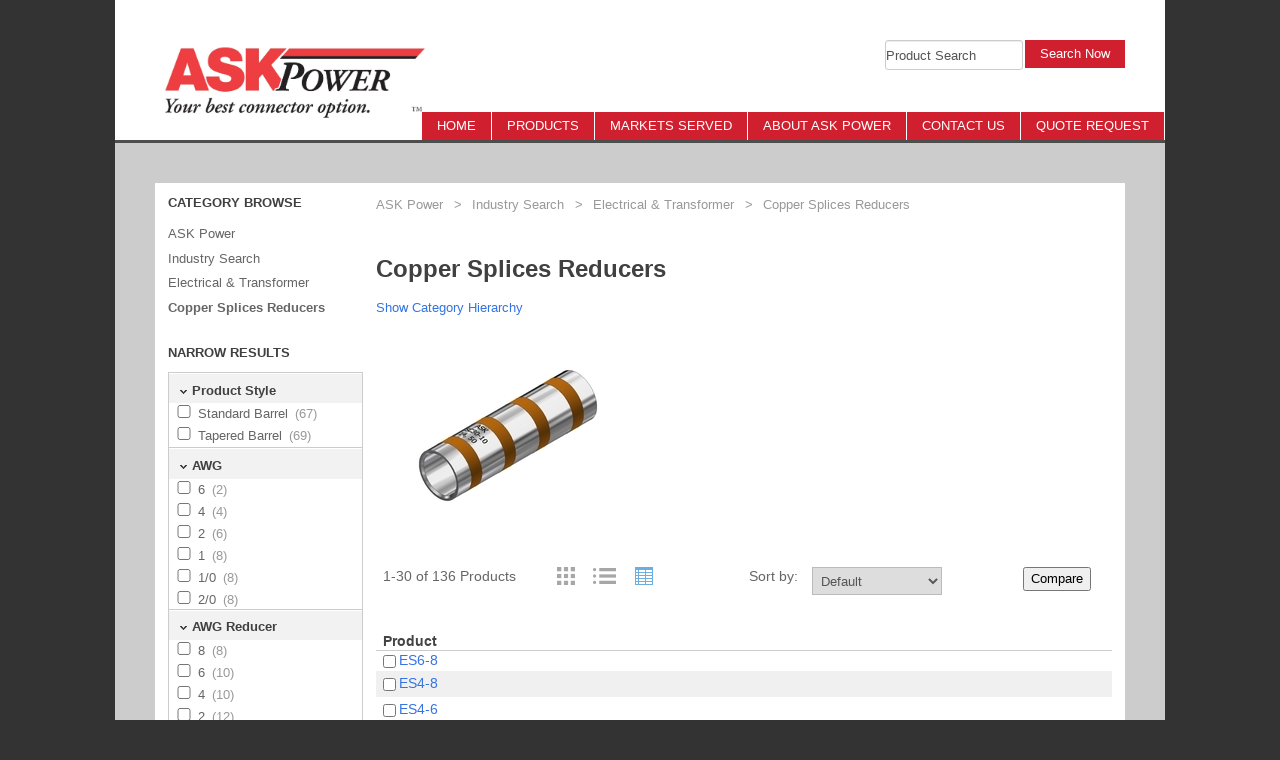

--- FILE ---
content_type: text/html;charset=UTF-8
request_url: http://search.ask-power.com/catalog3/d/asklug/?c=fsearch&cid=ELEC-COPPER-SPLICES-REDUCERS
body_size: 4450
content:













<!doctype html>
<!--[if lt IE 7]> <html class="no-js lt-ie9 lt-ie8 lt-ie7" lang="en"> <![endif]-->
<!--[if IE 7]>    <html class="no-js lt-ie9 lt-ie8" lang="en">        <![endif]-->
<!--[if IE 8]>    <html class="no-js lt-ie9" lang="en">               <![endif]-->
<!--[if gt IE 8]><!-->
<html class="no-js" lang="en">
<!--<![endif]-->
<head>

<link href="https://ajax.googleapis.com/ajax/libs/jqueryui/1.10.2/themes/smoothness/jquery-ui.min.css" type="text/css" rel="stylesheet">

<script src="https://ajax.googleapis.com/ajax/libs/jquery/1.7.2/jquery.min.js"></script>

<script src="https://ajax.googleapis.com/ajax/libs/jqueryui/1.10.3/jquery-ui.min.js"></script>
<script src="https://www.product-config.net/catalog3/js/cds-catalog.js"></script>
<script src="https://www.product-config.net/catalog3/js/catalog/catalog.js"></script>
<link rel="stylesheet" type="text/css" href="https://www.product-config.net/catalog3/css/catalog-3.1.css">


<script>
    cds.setDomain("asklug", "asklug");
    cds.catalogCommand = "fsearch";
    cds.remoteServerBaseURL = "https://www.product-config.net/catalog3";


</script>

<title>Catalog - Browse</title>
<meta name="description" content="" />
<meta name="keywords" content="" />

<meta charset="utf-8">
<meta http-equiv="X-UA-Compatible" content="IE=edge,chrome=1">
<meta name="author" content="ASK Products, Inc">
<meta name="description" content="">
<meta name="generator" content="HubSpot">
<title>ASK POWER - Landing Page</title>
<link rel="shortcut icon" href="http://cdn2.hubspot.net/hub/213219/file-27960906-ico/favicon.ico?t=1365722703000" />

<meta property="og:description" content="">
<meta property="og:title" content="ASK POWER - Terminal Lug Manufacturer &amp; Supplier">
<meta name="twitter:description" content="">
<meta name="twitter:title" content="ASK POWER - Terminal Lug Manufacturer &amp; Supplier">
<link rel="canonical" href="http://www.ask-power.com" />

<!--[if lt IE 9]>
    <script src="//css3-mediaqueries-js.googlecode.com/svn/trunk/css3-mediaqueries.js"></script>
    <![endif]-->
<meta name="viewport" content="width=device-width">

<link rel="stylesheet" href="css/landing-page.css" type="text/css" />

<!-- CDS CUSTOMIZATION -->
<link rel="stylesheet" href="css/cds.css" type="text/css" />
<script type="text/javascript" src="cds.js"></script>

</head><body class="  hs-content-id-469697298 hs-landing-page hs-page hs-content-path- hs-content-name-askpower-home  " style="">
<div class="header-container-wrapper">
  <div class="header-container container-fluid">
    <div class="row-fluid-wrapper row-depth-1 row-number-1 ">
      <div class="row-fluid ">
        <div class="span12 widget-span widget-type-global_group ask-header" style="" data-widget-type="global_group" data-x="0" data-w="12">
          <div class='ask-header'>
            <div class="row-fluid-wrapper row-depth-1 row-number-1 ">
              <div class="row-fluid ">
                <div class="span4 widget-span widget-type-logo " style="" data-widget-type="logo" data-x="0" data-w="4">
                  <div class="cell-wrapper layout-widget-wrapper"> <span id="hs_cos_wrapper_module_13910119979702" class="hs_cos_wrapper hs_cos_wrapper_widget hs_cos_wrapper_type_logo" style="" data-hs-cos-general-type="widget" data-hs-cos-type="logo"><a href="http://www.ask-power.com/"  id="hs-link-module_13910119979702" style="border-width:0px;border:0px;"><img src="http://cdn2.hubspot.net/hub/213219/file-469838508-jpg/ASKlogo+tag.jpg?t=1390421505000" class="hs-image-widget "  style="width:280px;border-width:0px;border:0px;"  width="280"  alt="ask_logo.png" title="ask_logo.png"></a></span> </div>
                </div>
        <div id="productsearch">
          <input type="text" onfocus="if (this.value === 'Product Search') { this.value = ''; } else { select(); }"
                            onblur="if (this.value === '') { this.value = 'Product Search'; }" value="Product Search"
                            id="cds-keys-input" >
          <button id="cds-keys-button" class="button" >Search Now</button>
                    <script>
                        cds.keys.inputElementId = "cds-keys-input";
                        cds.keys.buttonElementId = "cds-keys-button";
                        cds.keys.resultsURLTemplate = "?c=keys";
                        cds.keys.attributeList = null;
                        cds.keys.productOnly = false;
                        cds.keys.idOnly = false;
                        cds.keys.autoComplete = true;
                        cds.keys.loadInput();
                    </script>
        </div>
                <div id="ask-header">
                  <div class="span8 widget-span widget-type-menu ask-header" style="" data-widget-type="menu" data-x="4" data-w="8">
                    <div class="cell-wrapper layout-widget-wrapper"> <span id="hs_cos_wrapper_module_13910119979703" class="hs_cos_wrapper hs_cos_wrapper_widget hs_cos_wrapper_type_menu" style="" data-hs-cos-general-type="widget" data-hs-cos-type="menu">
                      <div id="hs_menu_wrapper_module_13910119979703" class="hs-menu-wrapper active-branch no-flyouts hs-menu-flow-horizontal" data-sitemap-name="Ask-power">
                        <ul>
                          <li class="hs-menu-item hs-menu-depth-1 "><a href="http://www.ask-power.com">HOME</a> </li>
                          <li class="hs-menu-item hs-menu-depth-1   "><a href="http://www.ask-power.com/ask-power-products">PRODUCTS</a> </li>
                          <li class="hs-menu-item hs-menu-depth-1  hs-item-has-children "><a href="http://www.ask-power.com/ask-power-markets-served">MARKETS SERVED</a> </li>
                          <li class="hs-menu-item hs-menu-depth-1   "><a href="http://www.ask-power.com/ask-power-about-ask-power">ABOUT ASK POWER</a> </li>
                          <li class="hs-menu-item hs-menu-depth-1   "><a href="http://www.ask-power.com/ask-power-contact">CONTACT US</a> </li>
                          <li class="hs-menu-item hs-menu-depth-1   "><a href="http://www.ask-power.com/ask-power-request-a-quote">QUOTE REQUEST</a> </li>
                        </ul>
                      </div>
                      </span> </div>
                  </div>
                </div>
              </div>
            </div>
          </div>
        </div>
      </div>
    </div>
  </div>
</div>
<div class="body-container-wrapper">
  <div class="body-container container-fluid">
    <div class="row-fluid-wrapper row-depth-1 row-number-1 ">
      <div class="row-fluid ">
        <div class="span12" id="landing-page">

        <!--CDS CONTENT -->
        <div id="cds-content" class="cds-content">




    <div id="cds-search-left-container">
    </div> <!-- cds-search-left-container -->


    <script src="https://www.product-config.net/catalog3/js/cds-faceted-search2.js"></script>

    <script>
        cds.textLabels["global.unit_english_label"] = "English";
        cds.textLabels["global.unit_metric_label"] = "Metric";
        cds.textLabels["search.min_max_separator"] = "to";
        cds.textLabels["search.power_grid_link_label"] = "Power Grid Search";
        cds.textLabels["search.show_more_label"] = "Show 15 More";
        cds.textLabels["product_home.cart_button_text"] = "Add to Cart";
        cds.textLabels["product_home.download_button_text"] = "Add to Shopping Cart";
        cds.textLabels["product_home.view_3d_button_text"] = "View 3D Model";
        cds.textLabels["product_home.view_2d_button_text"] = "View 2D Model";

        cds.facetedSearch.categoryId = "ELEC-COPPER-SPLICES-REDUCERS";
        cds.facetedSearch.expandAttributeIcon = "<img src=\"../../images/search-expand-icon.png\">";
        cds.facetedSearch.collapseAttributeIcon = "<img src=\"../../images/search-collapse-icon.png\">";
        cds.facetedSearch.alwaysCollapseFacets = false;
        cds.facetedSearch.displayPowerGrid = true;
        cds.facetedSearch.renderProductsListType = "table";
        cds.facetedSearch.showKeywordSearch = false;
        cds.facetedSearch.allowExcelDownload = false;
        cds.facetedSearch.allowCADBatches = false;
        cds.facetedSearch.cadBatchesNotificationEmails = "";
        cds.facetedSearch.enableViewCart = false;







        cds.facetedSearch.loadProducts = true;


        cds.setRemoteServerBaseURL("https://www.product-config.net/catalog3/service");


        cds.facetedSearch.init();
        cds.facetedSearch.compareCart = new cds.ProductCompareCart();
        cds.facetedSearch.compareCart.setMaxProducts(6);
        cds.facetedSearch.compareCart.setComparePageURL("?c=compare&dd=" + cds.getDataDomain());

    </script>

    <div id="cds-search-right-container" class="cds-browse-container">
        <ul class="cds-crumbs">


            <li><a href="?c=fsearch&cid=root">
                ASK Power</a></li>

            <li><span>&gt;</span></li>


            <li><a href="?c=fsearch&cid=industry_search">
                Industry Search</a></li>

            <li><span>&gt;</span></li>


            <li><a href="?c=fsearch&cid=elec">
                Electrical & Transformer</a></li>

            <li><span>&gt;</span></li>

            <li>Copper Splices Reducers</li>
        </ul>



        <h2 id="cds-search-title">Copper Splices Reducers</h2>

        <div><a href="" id="cds-sitemap-toggle">Show Category Hierarchy</a></div>
        <div id="cds-sitemap-container"></div>
        <div id="cds-search-head" class="head">
            <img src="https://dpk3n3gg92jwt.cloudfront.net/domains/asklug/images/Copper-Splices-Reducers-Standard-OilStop.jpg">

        </div>



        <div id="cds-product-container">
            <div id="cds-product-loading-container">
                <img src="../../images/progress_animation_large.gif">
                <div>Loading...</div>
            </div>
        </div>

    </div> <!-- faceted-search-right-container -->


</div> <!-- cds-content -->


        </div>
      </div>
    </div>
  </div>
</div>
<div class="footer-container-wrapper">
  <div class="footer-container container-fluid">
    <div class="row-fluid-wrapper row-depth-1 row-number-1 ">
      <div class="row-fluid ">
        <div class="span12 widget-span widget-type-global_group ask-footer" style="" data-widget-type="global_group" data-x="0" data-w="12">
          <div class='ask-footer'>
            <div class="row-fluid-wrapper row-depth-1 row-number-1 ">
              <div class="row-fluid ">
                <div class="span3 widget-span widget-type-menu " style="" data-widget-type="menu" data-x="0" data-w="3">
                  <div class="cell-wrapper layout-widget-wrapper"> <span id="hs_cos_wrapper_module_13910128053824" class="hs_cos_wrapper hs_cos_wrapper_widget hs_cos_wrapper_type_menu" style="" data-hs-cos-general-type="widget" data-hs-cos-type="menu">
                    <div id="hs_menu_wrapper_module_13910128053824" class="hs-menu-wrapper active-branch flyouts hs-menu-flow-vertical" data-sitemap-name="ASK Power Markets">
                      <ul>
                        <li class="hs-menu-item hs-menu-depth-1   "><a href="http://www.ask-power.com/ask-power-markets-served">Markets Served</a> </li>
                        <li class="hs-menu-item hs-menu-depth-1   "><a href="http://www.ask-power.com/ask-power-telecommunications">Telecommunications</a> </li>
                        <li class="hs-menu-item hs-menu-depth-1   "><a href="http://www.ask-power.com/ask-power-electrical-transformer-oem">Electrical & Transformer</a> </li>
                        <li class="hs-menu-item hs-menu-depth-1   "><a href="http://www.ask-power.com/ask-power-auto-truck-heavy-vehicle-oem">Truck and Off-Road</a> </li>
                        <li class="hs-menu-item hs-menu-depth-1   "><a href="http://www.ask-power.com/ask-power-utilities-sustainable-energy">Utilities & Sustainable</a> </li>
                        <li class="hs-menu-item hs-menu-depth-1   "><a href="http://www.ask-power.com/ask-power-military">Military</a> </li>
                        <li class="hs-menu-item hs-menu-depth-1   "><a href="http://www.ask-power.com/ask-power-other-markets">Other Markets</a> </li>
                      </ul>
                    </div>
                    </span> </div>
                </div>
                <div class="span4 widget-span widget-type-menu " style="" data-widget-type="menu" data-x="3" data-w="4">
                  <div class="cell-wrapper layout-widget-wrapper"> <span id="hs_cos_wrapper_module_13910128053825" class="hs_cos_wrapper hs_cos_wrapper_widget hs_cos_wrapper_type_menu" style="" data-hs-cos-general-type="widget" data-hs-cos-type="menu">
                    <div id="hs_menu_wrapper_module_13910128053825" class="hs-menu-wrapper active-branch flyouts hs-menu-flow-vertical" data-sitemap-name="Ask Power Products">
                      <ul>
                        <li class="hs-menu-item hs-menu-depth-1   "><a href="http://www.ask-power.com/ask-power-products">Products</a> </li>
                        <li class="hs-menu-item hs-menu-depth-1   "><a href="http://www.ask-power.com/ask-power-products-copper-terminal-lugs">Copper Terminal Lugs</a> </li>
                        <li class="hs-menu-item hs-menu-depth-1   "><a href="http://www.ask-power.com/ask-power-products-aluminum-terminal-lugs">Aluminum Terminal Lugs</a> </li>
                        <li class="hs-menu-item hs-menu-depth-1   "><a href="http://www.ask-power.com/ask-power-products-copper-electrical-splices">Copper Electrical Splices</a> </li>
                        <li class="hs-menu-item hs-menu-depth-1   "><a href="http://www.ask-power.com/ask-power-products-aluminum-electrical-splices">Aluminum Electrical Splices</a> </li>
                        <li class="hs-menu-item hs-menu-depth-1   "><a href="http://www.ask-power.com/ask-power-products-pin-splice-terminals">Pin Splice Terminals</a> </li>
                        <li class="hs-menu-item hs-menu-depth-1   "><a href="http://www.ask-power.com/ask-power-grounding-straps-power-assemblies">Power Cable Assemblies</a> </li>
                        <li class="hs-menu-item hs-menu-depth-1   "><a href="http://www.ask-power.com/ask-power-products-copper-aluminum-cable-guides">Cable Option Guide</a> </li>
                      </ul>
                    </div>
                    </span> </div>
                </div>
                <div class="span3 widget-span widget-type-menu " style="" data-widget-type="menu" data-x="7" data-w="3">
                  <div class="cell-wrapper layout-widget-wrapper"> <span id="hs_cos_wrapper_module_13910128053826" class="hs_cos_wrapper hs_cos_wrapper_widget hs_cos_wrapper_type_menu" style="" data-hs-cos-general-type="widget" data-hs-cos-type="menu">
                    <div id="hs_menu_wrapper_module_13910128053826" class="hs-menu-wrapper active-branch flyouts hs-menu-flow-vertical" data-sitemap-name="Ask Power About">
                      <ul>
                        <li class="hs-menu-item hs-menu-depth-1   "><a href="http://www.ask-power.com/ask-power-about-ask-power">About ASK POWER</a> </li>
                        <li class="hs-menu-item hs-menu-depth-1   "><a href="http://www.ask-power.com/ask-power-news">ASK Power News</a> </li>
                        <li class="hs-menu-item hs-menu-depth-1   "><a href="http://www.ask-power.com/aluminum-lugs-pin-terminals-and-splices-copper-lugs-splices-and-ground-straps-ask-products-company-video-1">Company Video</a> </li>
                        <li class="hs-menu-item hs-menu-depth-1   "><a href="http://www.ask-power.com/ask-power-view-our-plant">View Our Plant</a> </li>
                        <li class="hs-menu-item hs-menu-depth-1   "><a href="http://www.ask-power.com/ask-power-glossary">Glossary</a> </li>
                        <li class="hs-menu-item hs-menu-depth-1   "><a href="http://www.ask-power.com/ask-power-job-openings">Job Openings</a> </li>
                      </ul>
                    </div>
                    </span> </div>
                </div>
                <div class="span2 widget-span widget-type-menu " style="" data-widget-type="menu" data-x="10" data-w="2">
                  <div class="cell-wrapper layout-widget-wrapper"> <span id="hs_cos_wrapper_module_13910128053827" class="hs_cos_wrapper hs_cos_wrapper_widget hs_cos_wrapper_type_menu" style="" data-hs-cos-general-type="widget" data-hs-cos-type="menu">
                    <div id="hs_menu_wrapper_module_13910128053827" class="hs-menu-wrapper active-branch flyouts hs-menu-flow-vertical" data-sitemap-name="ASK Power Quote-Contact">
                      <ul>
                        <li class="hs-menu-item hs-menu-depth-1   "><a href="http://www.ask-power.com/ask-power-contact">Contact Us</a> </li>
                        <li class="hs-menu-item hs-menu-depth-1   "><a href="http://www.ask-power.com/ask-power-request-a-quote">Request a Quote</a> </li>
                        <li class="hs-menu-item hs-menu-depth-1   "><a href="http://www.ask-power.com/ask-power-contact">Contact Us Form</a> </li>
                      </ul>
                    </div>
                    </span> </div>
                </div>
              </div>
            </div>
            <div class="row-fluid-wrapper row-depth-1 row-number-2 ">
              <div class="row-fluid ">
                <div class="span1 widget-span widget-type-linked_image " style="" data-widget-type="linked_image" data-x="0" data-w="1">
                  <div class="cell-wrapper layout-widget-wrapper"> <span id="hs_cos_wrapper_module_13910128053828" class="hs_cos_wrapper hs_cos_wrapper_widget hs_cos_wrapper_type_linked_image" style="" data-hs-cos-general-type="widget" data-hs-cos-type="linked_image"><img src="http://cdn2.hubspot.net/hub/213219/file-469818873-png/MadeInUSAgraphic.png?t=1390421265000" class="hs-image-widget "  style="width:450px;border-width:0px;border:0px;"  width="450"  alt="MadeInUSAgraphic.png" title="MadeInUSAgraphic.png"></span> </div>
                </div>
                <div class="span2 widget-span widget-type-social_sharing " style="" data-widget-type="social_sharing" data-x="1" data-w="2">
                  <div class="cell-wrapper layout-widget-wrapper"> <span id="hs_cos_wrapper_module_13910128053829" class="hs_cos_wrapper hs_cos_wrapper_widget hs_cos_wrapper_type_social_sharing" style="" data-hs-cos-general-type="widget" data-hs-cos-type="social_sharing"><a href="http://www.facebook.com/share.php?u=http%3A%2F%2Fwww.ask-power.com%3Futm_medium%3Dsocial%26utm_source%3Dfacebook" target="_blank" style="width:24px;border-width:0px;border:0px;"><img src="https://static.hubspot.com/final/img/common/icons/social/facebook-24x24.png" class="hs-image-widget hs-image-social-sharing-24" style="height:24px;width:24px;border-width:0px;border:0px;" width="24" height="24" hspace="0" alt="Share on Facebook"></a>&nbsp;<a href="http://www.linkedin.com/shareArticle?mini=true&url=http%3A%2F%2Fwww.ask-power.com%3Futm_medium%3Dsocial%26utm_source%3Dlinkedin" target="_blank" style="width:24px;border-width:0px;border:0px;"><img src="https://static.hubspot.com/final/img/common/icons/social/linkedin-24x24.png" class="hs-image-widget hs-image-social-sharing-24" style="height:24px;width:24px;border-width:0px;border:0px;" width="24" height="24" hspace="0" alt="Share on LinkedIn"></a>&nbsp;<a href="https://twitter.com/intent/tweet?original_referer=http%3A%2F%2Fwww.ask-power.com%3Futm_medium%3Dsocial%26utm_source%3Dtwitter&url=http%3A%2F%2Fwww.ask-power.com%3Futm_medium%3Dsocial%26utm_source%3Dtwitter&source=tweetbutton&text=ASK%20POWER%20-%20Terminal%20Lug%20Manufacturer%20%26%20Supplier%20" target="_blank" style="width:24px;border-width:0px;border:0px;"><img src="https://static.hubspot.com/final/img/common/icons/social/twitter-24x24.png" class="hs-image-widget hs-image-social-sharing-24" style="height:24px;width:24px;border-width:0px;border:0px;" width="24" height="24" hspace="0" alt="Share on Twitter"></a>&nbsp;<a href="https://plus.google.com/share?url=http%3A%2F%2Fwww.ask-power.com%3Futm_medium%3Dsocial%26utm_source%3Dgoogle_plus" target="_blank" style="width:24px;border-width:0px;border:0px;"><img src="https://static.hubspot.com/final/img/common/icons/social/googleplus-24x24.png" class="hs-image-widget hs-image-social-sharing-24" style="height:24px;width:24px;border-width:0px;border:0px;" width="24" height="24" hspace="0" alt="Share on Google+"></a>&nbsp;<a href="mailto:?subject=Check out http%3A%2F%2Fwww.ask-power.com%3Futm_medium%3Dsocial%26utm_source%3Demail &body=Check out http%3A%2F%2Fwww.ask-power.com%3Futm_medium%3Dsocial%26utm_source%3Demail" target="_blank" style="width:24px;border-width:0px;border:0px;"><img src="https://static.hubspot.com/final/img/common/icons/social/email-24x24.png" class="hs-image-widget hs-image-social-sharing-24" style="height:24px;width:24px;border-width:0px;border:0px;" width="24" height="24" hspace="0" alt="Share on Email"></a></span> </div>
                </div>
                <div class="span9 widget-span widget-type-rich_text " style="" data-widget-type="rich_text" data-x="3" data-w="9">
                  <div class="cell-wrapper layout-widget-wrapper"> <span id="hs_cos_wrapper_module_139101280538210" class="hs_cos_wrapper hs_cos_wrapper_widget hs_cos_wrapper_type_rich_text" style="" data-hs-cos-general-type="widget" data-hs-cos-type="rich_text">
                    <div style="text-align: right;">544 N. Highland | Aurora, IL 60506 | 866.457.4830 toll-free | 630.896.4092 fax &nbsp; &nbsp;<span style="color: #bebec2;"><a href="http://www.ask-power.com/ask-power-website-disclaimer"><span style="color: #bebec2;">Website Disclaimer</span></a></span><span>&copy; 2014 ASK Power, Inc &nbsp; &nbsp; &nbsp; &nbsp; &nbsp; &nbsp;</span></div>
                    </span> </div>
                </div>
              </div>
            </div>
          </div>
        </div>
      </div>
    </div>
  </div>
</div>
<!-- Start of Async HubSpot Analytics Code -->
  <script type="text/javascript">
    (function(d,s,i,r) {
      if (d.getElementById(i)){return;}
      var n=d.createElement(s),e=d.getElementsByTagName(s)[0];
      n.id=i;n.src='//js.hs-analytics.net/analytics/'+(Math.ceil(new Date()/r)*r)+'/213219.js';
      e.parentNode.insertBefore(n, e);
    })(document,"script","hs-analytics",300000);
  </script>
<!-- End of Async HubSpot Analytics Code -->
</body>
</html>


--- FILE ---
content_type: text/css
request_url: http://search.ask-power.com/catalog3/d/asklug/css/landing-page.css
body_size: 26506
content:
@charset "UTF-8";
/* CSS Document */

/*!* Bootstrap v2.0.4 * * Copyright 2012 Twitter,Inc * Licensed under the Apache License v2.0 * http://www.apache.org/licenses/LICENSE-2.0 * * Designed and built with all the love in the world @twitter by @mdo and @fat. */ article, aside, details, figcaption, figure, footer, header, hgroup, nav, section {
	display: block
}
audio, canvas, video {
	display: inline-block;
*display:inline;
*zoom:1
}
audio:not([controls]) {
	display: none
}
html {
	font-size: 100%;
	-webkit-text-size-adjust: 100%;
	-ms-text-size-adjust: 100%
}
a:focus {
	outline: thin dotted #333;
	outline: 5px auto -webkit-focus-ring-color;
	outline-offset: -2px
}
a:hover, a:active {
	cursor: pointer;
	outline: 0
}
sub, sup {
	position: relative;
	font-size: 75%;
	line-height: 0;
	vertical-align: baseline
}
sup {
	top: -0.5em
}
sub {
	bottom: -0.25em
}
img {
	max-width: 100%;
	vertical-align: middle;
	border: 0;
	-ms-interpolation-mode: bicubic
}
#map_canvas img {
	max-width: none
}
button, input, select, textarea {
	margin: 0;
	font-size: 100%;
	vertical-align: middle
}
button, input {
*overflow:visible;
	line-height: normal
}
button::-moz-focus-inner, input::-moz-focus-inner {
padding:0;
border:0
}
button, input[type="button"], input[type="reset"], input[type="submit"] {
	cursor: pointer;
	-webkit-appearance: button
}
input[type="search"] {
	-webkit-box-sizing: content-box;
	-moz-box-sizing: content-box;
	box-sizing: content-box;
	-webkit-appearance: textfield
}
input[type="search"]::-webkit-search-decoration, input[type="search"]::-webkit-search-cancel-button {
-webkit-appearance:none
}
textarea {
	overflow: auto;
	vertical-align: top
}
.clearfix {
*zoom:1
}
.clearfix:before, .clearfix:after {
	display: table;
	content: ""
}
.clearfix:after {
	clear: both
}
.hide-text {
	font: 0/0 a;
	color: transparent;
	text-shadow: none;
	background-color: transparent;
	border: 0
}
.input-block-level {
	display: block;
	width: 100%;
	min-height: 28px;
	-webkit-box-sizing: border-box;
	-moz-box-sizing: border-box;
	-ms-box-sizing: border-box;
	box-sizing: border-box
}
body {
	margin: 0;
	font-family: "Helvetica Neue", Helvetica, Arial, sans-serif;
	font-size: 13px;
	line-height: 18px;
	color: #333;
	background-color: #fff
}
a {
	color: #08c;
	text-decoration: none
}
a:hover {
	color: #005580;
	text-decoration: underline
}
.row {
	margin-left: -20px;
*zoom:1
}
.row:before, .row:after {
	display: table;
	content: ""
}
.row:after {
	clear: both
}
[class*="span"] {
float:left;
margin-left:20px
}
.container, .navbar-fixed-top .container, .navbar-fixed-bottom .container {
	width: 940px
}
.span12 {
	width: 940px
}
.span11 {
	width: 860px
}
.span10 {
	width: 780px
}
.span9 {
	width: 700px
}
.span8 {
	width: 620px
}
.span7 {
	width: 540px
}
.span6 {
	width: 460px
}
.span5 {
	width: 380px
}
.span4 {
	width: 300px
}
.span3 {
	width: 220px
}
.span2 {
	width: 140px
}
.span1 {
	width: 60px
}
.offset12 {
	margin-left: 980px
}
.offset11 {
	margin-left: 900px
}
.offset10 {
	margin-left: 820px
}
.offset9 {
	margin-left: 740px
}
.offset8 {
	margin-left: 660px
}
.offset7 {
	margin-left: 580px
}
.offset6 {
	margin-left: 500px
}
.offset5 {
	margin-left: 420px
}
.offset4 {
	margin-left: 340px
}
.offset3 {
	margin-left: 260px
}
.offset2 {
	margin-left: 180px
}
.offset1 {
	margin-left: 100px
}
.row-fluid {
	width: 100%;
*zoom:1
}
.row-fluid:before, .row-fluid:after {
	display: table;
	content: ""
}
.row-fluid:after {
	clear: both
}
.row-fluid [class*="span"] {
	display: block;
	float: left;
	width: 100%;
	min-height: 28px;
	margin-left: 2.127659574%;
*margin-left:2.0744680846382977%;
	-webkit-box-sizing: border-box;
	-moz-box-sizing: border-box;
	-ms-box-sizing: border-box;
	box-sizing: border-box
}
.row-fluid [class*="span"]:first-child {
	margin-left: 0
}
.row-fluid .span12 {
	width: 99.99999998999999%;
*width:99.94680850063828%
}
.row-fluid .span11 {
	width: 91.489361693%;
*width:91.4361702036383%
}
.row-fluid .span10 {
	width: 82.97872339599999%;
*width:82.92553190663828%
}
.row-fluid .span9 {
	width: 74.468085099%;
*width:74.4148936096383%
}
.row-fluid .span8 {
	width: 65.95744680199999%;
*width:65.90425531263828%
}
.row-fluid .span7 {
	width: 57.446808505%;
*width:57.3936170156383%
}
.row-fluid .span6 {
	width: 48.93617020799999%;
*width:48.88297871863829%
}
.row-fluid .span5 {
	width: 40.425531911%;
*width:40.3723404216383%
}
.row-fluid .span4 {
	width: 31.914893614%;
*width:31.8617021246383%
}
.row-fluid .span3 {
	width: 23.404255317%;
*width:23.3510638276383%
}
.row-fluid .span2 {
	width: 14.89361702%;
*width:14.8404255306383%
}
.row-fluid .span1 {
	width: 6.382978723%;
*width:6.329787233638298%
}
.container {
	margin-right: auto;
	margin-left: auto;
*zoom:1
}
.container:before, .container:after {
	display: table;
	content: ""
}
.container:after {
	clear: both
}
.container-fluid {
	padding-right: 20px;
	padding-left: 20px;
*zoom:1
}
.container-fluid:before, .container-fluid:after {
	display: table;
	content: ""
}
.container-fluid:after {
	clear: both
}
p {
	margin: 0 0 9px
}
p small {
	font-size: 11px;
	color: #999
}
.lead {
	margin-bottom: 18px;
	font-size: 20px;
	font-weight: 200;
	line-height: 27px
}
h1, h2, h3, h4, h5, h6 {
	margin: 0;
	font-family: inherit;
	font-weight: bold;
	color: inherit;
	text-rendering: optimizelegibility
}
h1 small, h2 small, h3 small, h4 small, h5 small, h6 small {
	font-weight: normal;
	color: #999
}
h1 {
	font-size: 30px;
	line-height: 36px
}
h1 small {
	font-size: 18px
}
h2 {
	font-size: 24px;
	line-height: 36px
}
h2 small {
	font-size: 18px
}
h3 {
	font-size: 18px;
	line-height: 27px
}
h3 small {
	font-size: 14px
}
h4, h5, h6 {
	line-height: 18px
}
h4 {
	font-size: 14px
}
h4 small {
	font-size: 12px
}
h5 {
	font-size: 12px
}
h6 {
	font-size: 11px;
	color: #999;
	text-transform: uppercase
}
.page-header {
	padding-bottom: 17px;
	margin: 18px 0
}
.page-header h1 {
	line-height: 1
}
ul, ol {
	padding: 0;
	margin: 0 0 9px 25px
}
ul ul, ul ol, ol ol, ol ul {
	margin-bottom: 0
}
ul {
	list-style: disc
}
ol {
	list-style: decimal
}
li {
	line-height: 18px
}
ul.unstyled, ol.unstyled {
	margin-left: 0;
	list-style: none
}
dl {
	margin-bottom: 18px
}
dt, dd {
	line-height: 18px
}
dt {
	font-weight: bold;
	line-height: 17px
}
dd {
	margin-left: 9px
}
.dl-horizontal dt {
	float: left;
	width: 120px;
	overflow: hidden;
	clear: left;
	text-align: right;
	text-overflow: ellipsis;
	white-space: nowrap
}
.dl-horizontal dd {
	margin-left: 130px
}
hr {
	margin: 18px 0;
	border: 0;
	border-top: 1px solid rgba(0,0,0,0.1);
	border-bottom: 1px solid rgba(255,255,255,0.1)
}
strong {
	font-weight: bold
}
em {
	font-style: italic
}
.muted {
	color: #999
}
abbr[title] {
	cursor: help;
	border-bottom: 1px dotted #999
}
abbr.initialism {
	font-size: 90%;
	text-transform: uppercase
}
blockquote {
	padding: 0 0 0 15px;
	margin: 0 0 18px;
	border-left: 5px solid #eee
}
blockquote p {
	margin-bottom: 0;
	font-size: 16px;
	font-weight: 300;
	line-height: 22.5px
}
blockquote small {
	display: block;
	line-height: 18px;
	color: #999
}
blockquote small:before {
	content: '\2014 \00A0'
}
blockquote.pull-right {
	float: right;
	padding-right: 15px;
	padding-left: 0;
	border-right: 5px solid #eee;
	border-left: 0
}
blockquote.pull-right p, blockquote.pull-right small {
	text-align: right
}
q:before, q:after, blockquote:before, blockquote:after {
	content: ""
}
address {
	display: block;
	margin-bottom: 18px;
	font-style: normal;
	line-height: 18px
}
small {
	font-size: 100%
}
cite {
	font-style: normal
}
code, pre {
	padding: 0 3px 2px;
	font-family: Menlo, Monaco, Consolas, "Courier New", monospace;
	font-size: 12px;
	color: #333;
	-webkit-border-radius: 3px;
	-moz-border-radius: 3px;
	border-radius: 3px
}
code {
	padding: 2px 4px;
	color: #d14;
	background-color: #f7f7f9;
	border: 1px solid #e1e1e8
}
pre {
	display: block;
	padding: 8.5px;
	margin: 0 0 9px;
	font-size: 12.025px;
	line-height: 18px;
	word-break: break-all;
	word-wrap: break-word;
	white-space: pre;
	white-space: pre-wrap;
	background-color: #f5f5f5;
	border: 1px solid #ccc;
	border: 1px solid rgba(0,0,0,0.15);
	-webkit-border-radius: 4px;
	-moz-border-radius: 4px;
	border-radius: 4px
}
pre.prettyprint {
	margin-bottom: 18px
}
pre code {
	padding: 0;
	color: inherit;
	background-color: transparent;
	border: 0
}
.pre-scrollable {
	max-height: 340px;
	overflow-y: scroll
}
form {
	margin: 0 0 18px
}
fieldset {
	padding: 0;
	margin: 0;
	border: 0
}
legend {
	display: block;
	width: 100%;
	padding: 0;
	margin-bottom: 27px;
	font-size: 19.5px;
	line-height: 36px;
	color: #333;
	border: 0;
	border-bottom: 1px solid #e5e5e5
}
legend small {
	font-size: 13.5px;
	color: #999
}
label, input, button, select, textarea {
	font-size: 13px;
	font-weight: normal;
	line-height: 18px
}
input, button, select, textarea {
	font-family: "Helvetica Neue", Helvetica, Arial, sans-serif
}
label {
	display: block;
	margin-bottom: 5px
}
select, textarea, input[type="text"], input[type="password"], input[type="datetime"], input[type="datetime-local"], input[type="date"], input[type="month"], input[type="time"], input[type="week"], input[type="number"], input[type="email"], input[type="url"], input[type="search"], input[type="tel"], input[type="color"], .uneditable-input {
	display: inline-block;
	height: 18px;
	padding: 4px;
	margin-bottom: 9px;
	font-size: 13px;
	line-height: 18px;
	color: #555
}
input, textarea {
	width: 210px
}
textarea {
	height: auto
}
textarea, input[type="text"], input[type="password"], input[type="datetime"], input[type="datetime-local"], input[type="date"], input[type="month"], input[type="time"], input[type="week"], input[type="number"], input[type="email"], input[type="url"], input[type="search"], input[type="tel"], input[type="color"], .uneditable-input {
	background-color: #fff;
	border: 1px solid #ccc;
	-webkit-border-radius: 3px;
	-moz-border-radius: 3px;
	border-radius: 3px;
	-webkit-box-shadow: inset 0 1px 1px rgba(0,0,0,0.075);
	-moz-box-shadow: inset 0 1px 1px rgba(0,0,0,0.075);
	box-shadow: inset 0 1px 1px rgba(0,0,0,0.075);
	-webkit-transition: border linear .2s, box-shadow linear .2s;
	-moz-transition: border linear .2s, box-shadow linear .2s;
	-ms-transition: border linear .2s, box-shadow linear .2s;
	-o-transition: border linear .2s, box-shadow linear .2s;
	transition: border linear .2s, box-shadow linear .2s
}
textarea:focus, input[type="text"]:focus, input[type="password"]:focus, input[type="datetime"]:focus, input[type="datetime-local"]:focus, input[type="date"]:focus, input[type="month"]:focus, input[type="time"]:focus, input[type="week"]:focus, input[type="number"]:focus, input[type="email"]:focus, input[type="url"]:focus, input[type="search"]:focus, input[type="tel"]:focus, input[type="color"]:focus, .uneditable-input:focus {
	border-color: rgba(82,168,236,0.8);
	outline: 0;
	outline: thin dotted \9;
	-webkit-box-shadow: inset 0 1px 1px rgba(0,0,0,0.075), 0 0 8px rgba(82,168,236,0.6);
	-moz-box-shadow: inset 0 1px 1px rgba(0,0,0,0.075), 0 0 8px rgba(82,168,236,0.6);
	box-shadow: inset 0 1px 1px rgba(0,0,0,0.075), 0 0 8px rgba(82,168,236,0.6)
}
input[type="radio"], input[type="checkbox"] {
	margin: 3px 0;
*margin-top:0;
	line-height: normal;
	cursor: pointer
}
input[type="submit"], input[type="reset"], input[type="button"], input[type="radio"], input[type="checkbox"] {
	width: auto
}
.uneditable-textarea {
	width: auto;
	height: auto
}
select, input[type="file"] {
	height: 28px;
*margin-top:4px;
	line-height: 28px
}
select {
	width: 220px;
	border: 1px solid #bbb
}
select[multiple], select[size] {
	height: auto
}
select:focus, input[type="file"]:focus, input[type="radio"]:focus, input[type="checkbox"]:focus {
	outline: thin dotted #333;
	outline: 5px auto -webkit-focus-ring-color;
	outline-offset: -2px
}
.radio, .checkbox {
	min-height: 18px;
	padding-left: 18px
}
.radio input[type="radio"], .checkbox input[type="checkbox"] {
	float: left;
	margin-left: -18px
}
.controls>.radio:first-child, .controls>.checkbox:first-child {
	padding-top: 5px
}
.radio.inline, .checkbox.inline {
	display: inline-block;
	padding-top: 5px;
	margin-bottom: 0;
	vertical-align: middle
}
.radio.inline+.radio.inline, .checkbox.inline+.checkbox.inline {
	margin-left: 10px
}
.input-mini {
	width: 60px
}
.input-small {
	width: 90px
}
.input-medium {
	width: 150px
}
.input-large {
	width: 210px
}
.input-xlarge {
	width: 270px
}
.input-xxlarge {
	width: 530px
}
input[class*="span"], select[class*="span"], textarea[class*="span"], .uneditable-input[class*="span"], .row-fluid input[class*="span"], .row-fluid select[class*="span"], .row-fluid textarea[class*="span"], .row-fluid .uneditable-input[class*="span"] {
	float: none;
	margin-left: 0
}
.input-append input[class*="span"], .input-append .uneditable-input[class*="span"], .input-prepend input[class*="span"], .input-prepend .uneditable-input[class*="span"], .row-fluid .input-prepend [class*="span"], .row-fluid .input-append [class*="span"] {
	display: inline-block
}
input, textarea, .uneditable-input {
	margin-left: 0
}
input.span12, textarea.span12, .uneditable-input.span12 {
	width: 930px
}
input.span11, textarea.span11, .uneditable-input.span11 {
	width: 850px
}
input.span10, textarea.span10, .uneditable-input.span10 {
	width: 770px
}
input.span9, textarea.span9, .uneditable-input.span9 {
	width: 690px
}
input.span8, textarea.span8, .uneditable-input.span8 {
	width: 610px
}
input.span7, textarea.span7, .uneditable-input.span7 {
	width: 530px
}
input.span6, textarea.span6, .uneditable-input.span6 {
	width: 450px
}
input.span5, textarea.span5, .uneditable-input.span5 {
	width: 370px
}
input.span4, textarea.span4, .uneditable-input.span4 {
	width: 290px
}
input.span3, textarea.span3, .uneditable-input.span3 {
	width: 210px
}
input.span2, textarea.span2, .uneditable-input.span2 {
	width: 130px
}
input.span1, textarea.span1, .uneditable-input.span1 {
	width: 50px
}
input[disabled], select[disabled], textarea[disabled], input[readonly], select[readonly], textarea[readonly] {
	cursor: not-allowed;
	background-color: #eee;
	border-color: #ddd
}
input[type="radio"][disabled], input[type="checkbox"][disabled], input[type="radio"][readonly], input[type="checkbox"][readonly] {
	background-color: transparent
}
.control-group.warning>label, .control-group.warning .help-block, .control-group.warning .help-inline {
	color: #c09853
}
.control-group.warning .checkbox, .control-group.warning .radio, .control-group.warning input, .control-group.warning select, .control-group.warning textarea {
	color: #c09853;
	border-color: #c09853
}
.control-group.warning .checkbox:focus, .control-group.warning .radio:focus, .control-group.warning input:focus, .control-group.warning select:focus, .control-group.warning textarea:focus {
	border-color: #a47e3c;
	-webkit-box-shadow: 0 0 6px #dbc59e;
	-moz-box-shadow: 0 0 6px #dbc59e;
	box-shadow: 0 0 6px #dbc59e
}
.control-group.warning .input-prepend .add-on, .control-group.warning .input-append .add-on {
	color: #c09853;
	background-color: #fcf8e3;
	border-color: #c09853
}
.control-group.error>label, .control-group.error .help-block, .control-group.error .help-inline {
	color: #b94a48
}
.control-group.error .checkbox, .control-group.error .radio, .control-group.error input, .control-group.error select, .control-group.error textarea {
	color: #b94a48;
	border-color: #b94a48
}
.control-group.error .checkbox:focus, .control-group.error .radio:focus, .control-group.error input:focus, .control-group.error select:focus, .control-group.error textarea:focus {
	border-color: #953b39;
	-webkit-box-shadow: 0 0 6px #d59392;
	-moz-box-shadow: 0 0 6px #d59392;
	box-shadow: 0 0 6px #d59392
}
.control-group.error .input-prepend .add-on, .control-group.error .input-append .add-on {
	color: #b94a48;
	background-color: #f2dede;
	border-color: #b94a48
}
.control-group.success>label, .control-group.success .help-block, .control-group.success .help-inline {
	color: #468847
}
.control-group.success .checkbox, .control-group.success .radio, .control-group.success input, .control-group.success select, .control-group.success textarea {
	color: #468847;
	border-color: #468847
}
.control-group.success .checkbox:focus, .control-group.success .radio:focus, .control-group.success input:focus, .control-group.success select:focus, .control-group.success textarea:focus {
	border-color: #356635;
	-webkit-box-shadow: 0 0 6px #7aba7b;
	-moz-box-shadow: 0 0 6px #7aba7b;
	box-shadow: 0 0 6px #7aba7b
}
.control-group.success .input-prepend .add-on, .control-group.success .input-append .add-on {
	color: #468847;
	background-color: #dff0d8;
	border-color: #468847
}
input:focus:required:invalid, textarea:focus:required:invalid, select:focus:required:invalid {
color:#b94a48;
border-color:#ee5f5b
}
input:focus:required:invalid:focus, textarea:focus:required:invalid:focus, select:focus:required:invalid:focus {
border-color:#e9322d;
-webkit-box-shadow:0 0 6px #f8b9b7;
-moz-box-shadow:0 0 6px #f8b9b7;
box-shadow:0 0 6px #f8b9b7
}
.form-actions {
	padding: 17px 20px 18px;
	margin-top: 18px;
	margin-bottom: 18px;
	background-color: #f5f5f5;
	border-top: 1px solid #e5e5e5;
*zoom:1
}
.form-actions:before, .form-actions:after {
	display: table;
	content: ""
}
.form-actions:after {
	clear: both
}
.uneditable-input {
	overflow: hidden;
	white-space: nowrap;
	cursor: not-allowed;
	background-color: #fff;
	border-color: #eee;
	-webkit-box-shadow: inset 0 1px 2px rgba(0,0,0,0.025);
	-moz-box-shadow: inset 0 1px 2px rgba(0,0,0,0.025);
	box-shadow: inset 0 1px 2px rgba(0,0,0,0.025)
}
:-moz-placeholder {
color:#999
}
:-ms-input-placeholder {
color:#999
}
::-webkit-input-placeholder {
color:#999
}
.help-block, .help-inline {
	color: #555
}
.help-block {
	display: block;
	margin-bottom: 9px
}
.help-inline {
	display: inline-block;
*display:inline;
	padding-left: 5px;
	vertical-align: middle;
*zoom:1
}
.input-prepend, .input-append {
	margin-bottom: 5px
}
.input-prepend input, .input-append input, .input-prepend select, .input-append select, .input-prepend .uneditable-input, .input-append .uneditable-input {
	position: relative;
	margin-bottom: 0;
*margin-left:0;
	vertical-align: middle;
	-webkit-border-radius: 0 3px 3px 0;
	-moz-border-radius: 0 3px 3px 0;
	border-radius: 0 3px 3px 0
}
.input-prepend input:focus, .input-append input:focus, .input-prepend select:focus, .input-append select:focus, .input-prepend .uneditable-input:focus, .input-append .uneditable-input:focus {
	z-index: 2
}
.input-prepend .uneditable-input, .input-append .uneditable-input {
	border-left-color: #ccc
}
.input-prepend .add-on, .input-append .add-on {
	display: inline-block;
	width: auto;
	height: 18px;
	min-width: 16px;
	padding: 4px 5px;
	font-weight: normal;
	line-height: 18px;
	text-align: center;
	text-shadow: 0 1px 0 #fff;
	vertical-align: middle;
	background-color: #eee;
	border: 1px solid #ccc
}
.input-prepend .add-on, .input-append .add-on, .input-prepend .btn, .input-prepend .hs-button, .input-append .btn, .input-append .hs-button {
	margin-left: -1px;
	-webkit-border-radius: 0;
	-moz-border-radius: 0;
	border-radius: 0
}
.input-prepend .active, .input-append .active {
	background-color: #a9dba9;
	border-color: #46a546
}
.input-prepend .add-on, .input-prepend .btn, .input-prepend .hs-button {
	margin-right: -1px
}
.input-prepend .add-on:first-child, .input-prepend .btn:first-child, .input-prepend .hs-button:first-child {
	-webkit-border-radius: 3px 0 0 3px;
	-moz-border-radius: 3px 0 0 3px;
	border-radius: 3px 0 0 3px
}
.input-append input, .input-append select, .input-append .uneditable-input {
	-webkit-border-radius: 3px 0 0 3px;
	-moz-border-radius: 3px 0 0 3px;
	border-radius: 3px 0 0 3px
}
.input-append .uneditable-input {
	border-right-color: #ccc;
	border-left-color: #eee
}
.input-append .add-on:last-child, .input-append .btn:last-child, .input-append .hs-button:last-child {
	-webkit-border-radius: 0 3px 3px 0;
	-moz-border-radius: 0 3px 3px 0;
	border-radius: 0 3px 3px 0
}
.input-prepend.input-append input, .input-prepend.input-append select, .input-prepend.input-append .uneditable-input {
	-webkit-border-radius: 0;
	-moz-border-radius: 0;
	border-radius: 0
}
.input-prepend.input-append .add-on:first-child, .input-prepend.input-append .btn:first-child, .input-prepend.input-append .hs-button:first-child {
	margin-right: -1px;
	-webkit-border-radius: 3px 0 0 3px;
	-moz-border-radius: 3px 0 0 3px;
	border-radius: 3px 0 0 3px
}
.input-prepend.input-append .add-on:last-child, .input-prepend.input-append .btn:last-child, .input-prepend.input-append .hs-button:last-child {
	margin-left: -1px;
	-webkit-border-radius: 0 3px 3px 0;
	-moz-border-radius: 0 3px 3px 0;
	border-radius: 0 3px 3px 0
}
.search-query {
	padding-right: 14px;
	padding-right: 4px \9;
	padding-left: 14px;
	padding-left: 4px \9;
	margin-bottom: 0;
	-webkit-border-radius: 14px;
	-moz-border-radius: 14px;
	border-radius: 14px
}
.form-search input, .form-inline input, .form-horizontal input, .form-search textarea, .form-inline textarea, .form-horizontal textarea, .form-search select, .form-inline select, .form-horizontal select, .form-search .help-inline, .form-inline .help-inline, .form-horizontal .help-inline, .form-search .uneditable-input, .form-inline .uneditable-input, .form-horizontal .uneditable-input, .form-search .input-prepend, .form-inline .input-prepend, .form-horizontal .input-prepend, .form-search .input-append, .form-inline .input-append, .form-horizontal .input-append {
	display: inline-block;
*display:inline;
	margin-bottom: 0;
*zoom:1
}
.form-search .hide, .form-inline .hide, .form-horizontal .hide {
	display: none
}
.form-search label, .form-inline label {
	display: inline-block
}
.form-search .input-append, .form-inline .input-append, .form-search .input-prepend, .form-inline .input-prepend {
	margin-bottom: 0
}
.form-search .radio, .form-search .checkbox, .form-inline .radio, .form-inline .checkbox {
	padding-left: 0;
	margin-bottom: 0;
	vertical-align: middle
}
.form-search .radio input[type="radio"], .form-search .checkbox input[type="checkbox"], .form-inline .radio input[type="radio"], .form-inline .checkbox input[type="checkbox"] {
	float: left;
	margin-right: 3px;
	margin-left: 0
}
.control-group {
	margin-bottom: 9px
}
legend+.control-group {
	margin-top: 18px;
	-webkit-margin-top-collapse: separate
}
.form-horizontal .control-group {
	margin-bottom: 18px;
*zoom:1
}
.form-horizontal .control-group:before, .form-horizontal .control-group:after {
	display: table;
	content: ""
}
.form-horizontal .control-group:after {
	clear: both
}
.form-horizontal .control-label {
	float: left;
	width: 140px;
	padding-top: 5px;
	text-align: right
}
.form-horizontal .controls {
*display:inline-block;
*padding-left:20px;
	margin-left: 160px;
*margin-left:0
}
.form-horizontal .controls:first-child {
*padding-left:160px
}
.form-horizontal .help-block {
	margin-top: 9px;
	margin-bottom: 0
}
.form-horizontal .form-actions {
	padding-left: 160px
}
table {
	max-width: 100%;
	background-color: transparent;
	border-collapse: collapse;
	border-spacing: 0
}
.table {
	width: 100%;
	margin-bottom: 18px
}
.table th, .table td {
	padding: 8px;
	line-height: 18px;
	text-align: left;
	vertical-align: top;
	border-top: 1px solid #ddd
}
.table th {
	font-weight: bold
}
.table thead th {
	vertical-align: bottom
}
.table caption+thead tr:first-child th, .table caption+thead tr:first-child td, .table colgroup+thead tr:first-child th, .table colgroup+thead tr:first-child td, .table thead:first-child tr:first-child th, .table thead:first-child tr:first-child td {
	border-top: 0
}
.table tbody+tbody {
	border-top: 2px solid #ddd
}
.table-condensed th, .table-condensed td {
	padding: 4px 5px
}
.table-bordered {
	border: 1px solid #ddd;
	border-collapse: separate;
*border-collapse:collapsed;
	border-left: 0;
	-webkit-border-radius: 4px;
	-moz-border-radius: 4px;
	border-radius: 4px
}
.table-bordered th, .table-bordered td {
	border-left: 1px solid #ddd
}
.table-bordered caption+thead tr:first-child th, .table-bordered caption+tbody tr:first-child th, .table-bordered caption+tbody tr:first-child td, .table-bordered colgroup+thead tr:first-child th, .table-bordered colgroup+tbody tr:first-child th, .table-bordered colgroup+tbody tr:first-child td, .table-bordered thead:first-child tr:first-child th, .table-bordered tbody:first-child tr:first-child th, .table-bordered tbody:first-child tr:first-child td {
	border-top: 0
}
.table-bordered thead:first-child tr:first-child th:first-child, .table-bordered tbody:first-child tr:first-child td:first-child {
	-webkit-border-top-left-radius: 4px;
	border-top-left-radius: 4px;
	-moz-border-radius-topleft: 4px
}
.table-bordered thead:first-child tr:first-child th:last-child, .table-bordered tbody:first-child tr:first-child td:last-child {
	-webkit-border-top-right-radius: 4px;
	border-top-right-radius: 4px;
	-moz-border-radius-topright: 4px
}
.table-bordered thead:last-child tr:last-child th:first-child, .table-bordered tbody:last-child tr:last-child td:first-child {
	-webkit-border-radius: 0 0 0 4px;
	-moz-border-radius: 0 0 0 4px;
	border-radius: 0 0 0 4px;
	-webkit-border-bottom-left-radius: 4px;
	border-bottom-left-radius: 4px;
	-moz-border-radius-bottomleft: 4px
}
.table-bordered thead:last-child tr:last-child th:last-child, .table-bordered tbody:last-child tr:last-child td:last-child {
	-webkit-border-bottom-right-radius: 4px;
	border-bottom-right-radius: 4px;
	-moz-border-radius-bottomright: 4px
}
.table-striped tbody tr:nth-child(odd) td, .table-striped tbody tr:nth-child(odd) th {
	background-color: #f9f9f9
}
.table tbody tr:hover td, .table tbody tr:hover th {
	background-color: #f5f5f5
}
table .span1 {
	float: none;
	width: 44px;
	margin-left: 0
}
table .span2 {
	float: none;
	width: 124px;
	margin-left: 0
}
table .span3 {
	float: none;
	width: 204px;
	margin-left: 0
}
table .span4 {
	float: none;
	width: 284px;
	margin-left: 0
}
table .span5 {
	float: none;
	width: 364px;
	margin-left: 0
}
table .span6 {
	float: none;
	width: 444px;
	margin-left: 0
}
table .span7 {
	float: none;
	width: 524px;
	margin-left: 0
}
table .span8 {
	float: none;
	width: 604px;
	margin-left: 0
}
table .span9 {
	float: none;
	width: 684px;
	margin-left: 0
}
table .span10 {
	float: none;
	width: 764px;
	margin-left: 0
}
table .span11 {
	float: none;
	width: 844px;
	margin-left: 0
}
table .span12 {
	float: none;
	width: 924px;
	margin-left: 0
}
table .span13 {
	float: none;
	width: 1004px;
	margin-left: 0
}
table .span14 {
	float: none;
	width: 1084px;
	margin-left: 0
}
table .span15 {
	float: none;
	width: 1164px;
	margin-left: 0
}
table .span16 {
	float: none;
	width: 1244px;
	margin-left: 0
}
table .span17 {
	float: none;
	width: 1324px;
	margin-left: 0
}
table .span18 {
	float: none;
	width: 1404px;
	margin-left: 0
}
table .span19 {
	float: none;
	width: 1484px;
	margin-left: 0
}
table .span20 {
	float: none;
	width: 1564px;
	margin-left: 0
}
table .span21 {
	float: none;
	width: 1644px;
	margin-left: 0
}
table .span22 {
	float: none;
	width: 1724px;
	margin-left: 0
}
table .span23 {
	float: none;
	width: 1804px;
	margin-left: 0
}
table .span24 {
	float: none;
	width: 1884px;
	margin-left: 0
}
[class^="icon-"], [class*=" icon-"] {
display:inline-block;
width:14px;
height:14px;
*margin-right:.3em;
line-height:14px;
vertical-align:text-top;
background-image:url("../images/glyphicons-halflings.png");
background-position:14px 14px;
background-repeat:no-repeat
}
[class^="icon-"]:last-child, [class*=" icon-"]:last-child {
*margin-left:0
}
.icon-white {
	background-image: url("../images/glyphicons-halflings-white.png")
}
.icon-glass {
	background-position: 0 0
}
.icon-music {
	background-position: -24px 0
}
.icon-search {
	background-position: -48px 0
}
.icon-envelope {
	background-position: -72px 0
}
.icon-heart {
	background-position: -96px 0
}
.icon-star {
	background-position: -120px 0
}
.icon-star-empty {
	background-position: -144px 0
}
.icon-user {
	background-position: -168px 0
}
.icon-film {
	background-position: -192px 0
}
.icon-th-large {
	background-position: -216px 0
}
.icon-th {
	background-position: -240px 0
}
.icon-th-list {
	background-position: -264px 0
}
.icon-ok {
	background-position: -288px 0
}
.icon-remove {
	background-position: -312px 0
}
.icon-zoom-in {
	background-position: -336px 0
}
.icon-zoom-out {
	background-position: -360px 0
}
.icon-off {
	background-position: -384px 0
}
.icon-signal {
	background-position: -408px 0
}
.icon-cog {
	background-position: -432px 0
}
.icon-trash {
	background-position: -456px 0
}
.icon-home {
	background-position: 0 -24px
}
.icon-file {
	background-position: -24px -24px
}
.icon-time {
	background-position: -48px -24px
}
.icon-road {
	background-position: -72px -24px
}
.icon-download-alt {
	background-position: -96px -24px
}
.icon-download {
	background-position: -120px -24px
}
.icon-upload {
	background-position: -144px -24px
}
.icon-inbox {
	background-position: -168px -24px
}
.icon-play-circle {
	background-position: -192px -24px
}
.icon-repeat {
	background-position: -216px -24px
}
.icon-refresh {
	background-position: -240px -24px
}
.icon-list-alt {
	background-position: -264px -24px
}
.icon-lock {
	background-position: -287px -24px
}
.icon-flag {
	background-position: -312px -24px
}
.icon-headphones {
	background-position: -336px -24px
}
.icon-volume-off {
	background-position: -360px -24px
}
.icon-volume-down {
	background-position: -384px -24px
}
.icon-volume-up {
	background-position: -408px -24px
}
.icon-qrcode {
	background-position: -432px -24px
}
.icon-barcode {
	background-position: -456px -24px
}
.icon-tag {
	background-position: 0 -48px
}
.icon-tags {
	background-position: -25px -48px
}
.icon-book {
	background-position: -48px -48px
}
.icon-bookmark {
	background-position: -72px -48px
}
.icon-print {
	background-position: -96px -48px
}
.icon-camera {
	background-position: -120px -48px
}
.icon-font {
	background-position: -144px -48px
}
.icon-bold {
	background-position: -167px -48px
}
.icon-italic {
	background-position: -192px -48px
}
.icon-text-height {
	background-position: -216px -48px
}
.icon-text-width {
	background-position: -240px -48px
}
.icon-align-left {
	background-position: -264px -48px
}
.icon-align-center {
	background-position: -288px -48px
}
.icon-align-right {
	background-position: -312px -48px
}
.icon-align-justify {
	background-position: -336px -48px
}
.icon-list {
	background-position: -360px -48px
}
.icon-indent-left {
	background-position: -384px -48px
}
.icon-indent-right {
	background-position: -408px -48px
}
.icon-facetime-video {
	background-position: -432px -48px
}
.icon-picture {
	background-position: -456px -48px
}
.icon-pencil {
	background-position: 0 -72px
}
.icon-map-marker {
	background-position: -24px -72px
}
.icon-adjust {
	background-position: -48px -72px
}
.icon-tint {
	background-position: -72px -72px
}
.icon-edit {
	background-position: -96px -72px
}
.icon-share {
	background-position: -120px -72px
}
.icon-check {
	background-position: -144px -72px
}
.icon-move {
	background-position: -168px -72px
}
.icon-step-backward {
	background-position: -192px -72px
}
.icon-fast-backward {
	background-position: -216px -72px
}
.icon-backward {
	background-position: -240px -72px
}
.icon-play {
	background-position: -264px -72px
}
.icon-pause {
	background-position: -288px -72px
}
.icon-stop {
	background-position: -312px -72px
}
.icon-forward {
	background-position: -336px -72px
}
.icon-fast-forward {
	background-position: -360px -72px
}
.icon-step-forward {
	background-position: -384px -72px
}
.icon-eject {
	background-position: -408px -72px
}
.icon-chevron-left {
	background-position: -432px -72px
}
.icon-chevron-right {
	background-position: -456px -72px
}
.icon-plus-sign {
	background-position: 0 -96px
}
.icon-minus-sign {
	background-position: -24px -96px
}
.icon-remove-sign {
	background-position: -48px -96px
}
.icon-ok-sign {
	background-position: -72px -96px
}
.icon-question-sign {
	background-position: -96px -96px
}
.icon-info-sign {
	background-position: -120px -96px
}
.icon-screenshot {
	background-position: -144px -96px
}
.icon-remove-circle {
	background-position: -168px -96px
}
.icon-ok-circle {
	background-position: -192px -96px
}
.icon-ban-circle {
	background-position: -216px -96px
}
.icon-arrow-left {
	background-position: -240px -96px
}
.icon-arrow-right {
	background-position: -264px -96px
}
.icon-arrow-up {
	background-position: -289px -96px
}
.icon-arrow-down {
	background-position: -312px -96px
}
.icon-share-alt {
	background-position: -336px -96px
}
.icon-resize-full {
	background-position: -360px -96px
}
.icon-resize-small {
	background-position: -384px -96px
}
.icon-plus {
	background-position: -408px -96px
}
.icon-minus {
	background-position: -433px -96px
}
.icon-asterisk {
	background-position: -456px -96px
}
.icon-exclamation-sign {
	background-position: 0 -120px
}
.icon-gift {
	background-position: -24px -120px
}
.icon-leaf {
	background-position: -48px -120px
}
.icon-fire {
	background-position: -72px -120px
}
.icon-eye-open {
	background-position: -96px -120px
}
.icon-eye-close {
	background-position: -120px -120px
}
.icon-warning-sign {
	background-position: -144px -120px
}
.icon-plane {
	background-position: -168px -120px
}
.icon-calendar {
	background-position: -192px -120px
}
.icon-random {
	background-position: -216px -120px
}
.icon-comment {
	background-position: -240px -120px
}
.icon-magnet {
	background-position: -264px -120px
}
.icon-chevron-up {
	background-position: -288px -120px
}
.icon-chevron-down {
	background-position: -313px -119px
}
.icon-retweet {
	background-position: -336px -120px
}
.icon-shopping-cart {
	background-position: -360px -120px
}
.icon-folder-close {
	background-position: -384px -120px
}
.icon-folder-open {
	background-position: -408px -120px
}
.icon-resize-vertical {
	background-position: -432px -119px
}
.icon-resize-horizontal {
	background-position: -456px -118px
}
.icon-hdd {
	background-position: 0 -144px
}
.icon-bullhorn {
	background-position: -24px -144px
}
.icon-bell {
	background-position: -48px -144px
}
.icon-certificate {
	background-position: -72px -144px
}
.icon-thumbs-up {
	background-position: -96px -144px
}
.icon-thumbs-down {
	background-position: -120px -144px
}
.icon-hand-right {
	background-position: -144px -144px
}
.icon-hand-left {
	background-position: -168px -144px
}
.icon-hand-up {
	background-position: -192px -144px
}
.icon-hand-down {
	background-position: -216px -144px
}
.icon-circle-arrow-right {
	background-position: -240px -144px
}
.icon-circle-arrow-left {
	background-position: -264px -144px
}
.icon-circle-arrow-up {
	background-position: -288px -144px
}
.icon-circle-arrow-down {
	background-position: -312px -144px
}
.icon-globe {
	background-position: -336px -144px
}
.icon-wrench {
	background-position: -360px -144px
}
.icon-tasks {
	background-position: -384px -144px
}
.icon-filter {
	background-position: -408px -144px
}
.icon-briefcase {
	background-position: -432px -144px
}
.icon-fullscreen {
	background-position: -456px -144px
}
.dropup, .dropdown {
	position: relative
}
.dropdown-toggle {
*margin-bottom:-3px
}
.dropdown-toggle:active, .open .dropdown-toggle {
	outline: 0
}
.caret {
	display: inline-block;
	width: 0;
	height: 0;
	vertical-align: top;
	border-top: 4px solid #000;
	border-right: 4px solid transparent;
	border-left: 4px solid transparent;
	content: "";
	opacity: .3;
	filter: alpha(opacity=30)
}
.dropdown .caret {
	margin-top: 8px;
	margin-left: 2px
}
.dropdown:hover .caret, .open .caret {
	opacity: 1;
	filter: alpha(opacity=100)
}
.dropdown-menu {
	position: absolute;
	top: 100%;
	left: 0;
	z-index: 1000;
	display: none;
	float: left;
	min-width: 160px;
	padding: 4px 0;
	margin: 1px 0 0;
	list-style: none;
	background-color: #fff;
	border: 1px solid #ccc;
	border: 1px solid rgba(0,0,0,0.2);
*border-right-width:2px;
*border-bottom-width:2px;
	-webkit-border-radius: 5px;
	-moz-border-radius: 5px;
	border-radius: 5px;
	-webkit-box-shadow: 0 5px 10px rgba(0,0,0,0.2);
	-moz-box-shadow: 0 5px 10px rgba(0,0,0,0.2);
	box-shadow: 0 5px 10px rgba(0,0,0,0.2);
	-webkit-background-clip: padding-box;
	-moz-background-clip: padding;
	background-clip: padding-box
}
.dropdown-menu.pull-right {
	right: 0;
	left: auto
}
.dropdown-menu .divider {
*width:100%;
	height: 1px;
	margin: 8px 1px;
*margin:-5px 0 5px;
	overflow: hidden;
	background-color: #e5e5e5;
	border-bottom: 1px solid #fff
}
.dropdown-menu a {
	display: block;
	padding: 3px 15px;
	clear: both;
	font-weight: normal;
	line-height: 18px;
	color: #333;
	white-space: nowrap
}
.dropdown-menu li>a:hover, .dropdown-menu .active>a, .dropdown-menu .active>a:hover {
	color: #fff;
	text-decoration: none;
	background-color: #08c
}
.open {
*z-index:1000
}
.open>.dropdown-menu {
	display: block
}
.pull-right>.dropdown-menu {
	right: 0;
	left: auto
}
.dropup .caret, .navbar-fixed-bottom .dropdown .caret {
	border-top: 0;
	border-bottom: 4px solid #000;
	content: "\2191"
}
.dropup .dropdown-menu, .navbar-fixed-bottom .dropdown .dropdown-menu {
	top: auto;
	bottom: 100%;
	margin-bottom: 1px
}
.typeahead {
	margin-top: 2px;
	-webkit-border-radius: 4px;
	-moz-border-radius: 4px;
	border-radius: 4px
}
.well {
	min-height: 20px;
	padding: 19px;
	margin-bottom: 20px;
	background-color: #f5f5f5;
	border: 1px solid #eee;
	border: 1px solid rgba(0,0,0,0.05);
	-webkit-border-radius: 4px;
	-moz-border-radius: 4px;
	border-radius: 4px;
	-webkit-box-shadow: inset 0 1px 1px rgba(0,0,0,0.05);
	-moz-box-shadow: inset 0 1px 1px rgba(0,0,0,0.05);
	box-shadow: inset 0 1px 1px rgba(0,0,0,0.05)
}
.well blockquote {
	border-color: #ddd;
	border-color: rgba(0,0,0,0.15)
}
.well-large {
	padding: 24px;
	-webkit-border-radius: 6px;
	-moz-border-radius: 6px;
	border-radius: 6px
}
.well-small {
	padding: 9px;
	-webkit-border-radius: 3px;
	-moz-border-radius: 3px;
	border-radius: 3px
}
.fade {
	opacity: 0;
	-webkit-transition: opacity .15s linear;
	-moz-transition: opacity .15s linear;
	-ms-transition: opacity .15s linear;
	-o-transition: opacity .15s linear;
	transition: opacity .15s linear
}
.fade.in {
	opacity: 1
}
.collapse {
	position: relative;
	height: 0;
	overflow: hidden;
	-webkit-transition: height .35s ease;
	-moz-transition: height .35s ease;
	-ms-transition: height .35s ease;
	-o-transition: height .35s ease;
	transition: height .35s ease
}
.collapse.in {
	height: auto
}
.close {
	float: right;
	font-size: 20px;
	font-weight: bold;
	line-height: 18px;
	color: #000;
	text-shadow: 0 1px 0 #fff;
	opacity: .2;
	filter: alpha(opacity=20)
}
.close:hover {
	color: #000;
	text-decoration: none;
	cursor: pointer;
	opacity: .4;
	filter: alpha(opacity=40)
}
button.close {
	padding: 0;
	cursor: pointer;
	background: transparent;
	border: 0;
	-webkit-appearance: none
}
.btn {
	display: inline-block;
*display:inline;
	padding: 4px 10px 4px;
	margin-bottom: 0;
*margin-left:.3em;
	font-size: 13px;
	line-height: 18px;
*line-height:20px;
	color: #333;
	text-align: center;
	text-shadow: 0 1px 1px rgba(255,255,255,0.75);
	vertical-align: middle;
	cursor: pointer;
	background-color: #f5f5f5;
*background-color:#e6e6e6;
	background-image: -ms-linear-gradient(top, #fff, #e6e6e6);
	background-image: -webkit-gradient(linear, 0 0, 0 100%, from(#fff), to(#e6e6e6));
	background-image: -webkit-linear-gradient(top, #fff, #e6e6e6);
	background-image: -o-linear-gradient(top, #fff, #e6e6e6);
	background-image: linear-gradient(top, #fff, #e6e6e6);
	background-image: -moz-linear-gradient(top, #fff, #e6e6e6);
	background-repeat: repeat-x;
	border: 1px solid #ccc;
*border:0;
	border-color: rgba(0,0,0,0.1) rgba(0,0,0,0.1) rgba(0,0,0,0.25);
	border-color: #e6e6e6 #e6e6e6 #bfbfbf;
	border-bottom-color: #b3b3b3;
	-webkit-border-radius: 4px;
	-moz-border-radius: 4px;
	border-radius: 4px;
filter:progid:dximagetransform.microsoft.gradient(startColorstr='#ffffff', endColorstr='#e6e6e6', GradientType=0);
filter:progid:dximagetransform.microsoft.gradient(enabled=false);
*zoom:1;
	-webkit-box-shadow: inset 0 1px 0 rgba(255,255,255,0.2), 0 1px 2px rgba(0,0,0,0.05);
	-moz-box-shadow: inset 0 1px 0 rgba(255,255,255,0.2), 0 1px 2px rgba(0,0,0,0.05);
	box-shadow: inset 0 1px 0 rgba(255,255,255,0.2), 0 1px 2px rgba(0,0,0,0.05)
}
.btn:hover, .btn:active, .btn.active, .btn.disabled, .btn[disabled] {
	background-color: #e6e6e6;
*background-color:#d9d9d9
}
.btn:active, .btn.active {
	background-color: #ccc \9
}
.btn:first-child {
*margin-left:0
}
.btn:hover {
	color: #333;
	text-decoration: none;
	background-color: #e6e6e6;
*background-color:#d9d9d9;
	background-position: 0 -15px;
	-webkit-transition: background-position .1s linear;
	-moz-transition: background-position .1s linear;
	-ms-transition: background-position .1s linear;
	-o-transition: background-position .1s linear;
	transition: background-position .1s linear
}
.btn:focus {
	outline: thin dotted #333;
	outline: 5px auto -webkit-focus-ring-color;
	outline-offset: -2px
}
.btn.active, .btn:active {
	background-color: #e6e6e6;
	background-color: #d9d9d9 \9;
	background-image: none;
	outline: 0;
	-webkit-box-shadow: inset 0 2px 4px rgba(0,0,0,0.15), 0 1px 2px rgba(0,0,0,0.05);
	-moz-box-shadow: inset 0 2px 4px rgba(0,0,0,0.15), 0 1px 2px rgba(0,0,0,0.05);
	box-shadow: inset 0 2px 4px rgba(0,0,0,0.15), 0 1px 2px rgba(0,0,0,0.05)
}
.btn.disabled, .btn[disabled] {
	cursor: default;
	background-color: #e6e6e6;
	background-image: none;
	opacity: .65;
	filter: alpha(opacity=65);
	-webkit-box-shadow: none;
	-moz-box-shadow: none;
	box-shadow: none
}
.btn-large {
	padding: 9px 14px;
	font-size: 15px;
	line-height: normal;
	-webkit-border-radius: 5px;
	-moz-border-radius: 5px;
	border-radius: 5px
}
.btn-large [class^="icon-"] {
	margin-top: 1px
}
.btn-small {
	padding: 5px 9px;
	font-size: 11px;
	line-height: 16px
}
.btn-small [class^="icon-"] {
	margin-top: -1px
}
.btn-mini {
	padding: 2px 6px;
	font-size: 11px;
	line-height: 14px
}
.btn-primary, .btn-primary:hover, .btn-warning, .btn-warning:hover, .btn-danger, .btn-danger:hover, .btn-success, .btn-success:hover, .btn-info, .btn-info:hover, .btn-inverse, .btn-inverse:hover {
	color: #fff;
	text-shadow: 0 -1px 0 rgba(0,0,0,0.25)
}
.btn-primary.active, .btn-warning.active, .btn-danger.active, .btn-success.active, .btn-info.active, .btn-inverse.active {
	color: rgba(255,255,255,0.75)
}
.btn {
	border-color: #ccc;
	border-color: rgba(0,0,0,0.1) rgba(0,0,0,0.1) rgba(0,0,0,0.25)
}
.btn-primary {
	background-color: #0074cc;
*background-color:#05c;
	background-image: -ms-linear-gradient(top, #08c, #05c);
	background-image: -webkit-gradient(linear, 0 0, 0 100%, from(#08c), to(#05c));
	background-image: -webkit-linear-gradient(top, #08c, #05c);
	background-image: -o-linear-gradient(top, #08c, #05c);
	background-image: -moz-linear-gradient(top, #08c, #05c);
	background-image: linear-gradient(top, #08c, #05c);
	background-repeat: repeat-x;
	border-color: #05c #05c #003580;
	border-color: rgba(0,0,0,0.1) rgba(0,0,0,0.1) rgba(0,0,0,0.25);
filter:progid:dximagetransform.microsoft.gradient(startColorstr='#0088cc', endColorstr='#0055cc', GradientType=0);
filter:progid:dximagetransform.microsoft.gradient(enabled=false)
}
.btn-primary:hover, .btn-primary:active, .btn-primary.active, .btn-primary.disabled, .btn-primary[disabled] {
	background-color: #05c;
*background-color:#004ab3
}
.btn-primary:active, .btn-primary.active {
	background-color: #004099 \9
}
.btn-warning {
	background-color: #faa732;
*background-color:#f89406;
	background-image: -ms-linear-gradient(top, #fbb450, #f89406);
	background-image: -webkit-gradient(linear, 0 0, 0 100%, from(#fbb450), to(#f89406));
	background-image: -webkit-linear-gradient(top, #fbb450, #f89406);
	background-image: -o-linear-gradient(top, #fbb450, #f89406);
	background-image: -moz-linear-gradient(top, #fbb450, #f89406);
	background-image: linear-gradient(top, #fbb450, #f89406);
	background-repeat: repeat-x;
	border-color: #f89406 #f89406 #ad6704;
	border-color: rgba(0,0,0,0.1) rgba(0,0,0,0.1) rgba(0,0,0,0.25);
filter:progid:dximagetransform.microsoft.gradient(startColorstr='#fbb450', endColorstr='#f89406', GradientType=0);
filter:progid:dximagetransform.microsoft.gradient(enabled=false)
}
.btn-warning:hover, .btn-warning:active, .btn-warning.active, .btn-warning.disabled, .btn-warning[disabled] {
	background-color: #f89406;
*background-color:#df8505
}
.btn-warning:active, .btn-warning.active {
	background-color: #c67605 \9
}
.btn-danger {
	background-color: #da4f49;
*background-color:#bd362f;
	background-image: -ms-linear-gradient(top, #ee5f5b, #bd362f);
	background-image: -webkit-gradient(linear, 0 0, 0 100%, from(#ee5f5b), to(#bd362f));
	background-image: -webkit-linear-gradient(top, #ee5f5b, #bd362f);
	background-image: -o-linear-gradient(top, #ee5f5b, #bd362f);
	background-image: -moz-linear-gradient(top, #ee5f5b, #bd362f);
	background-image: linear-gradient(top, #ee5f5b, #bd362f);
	background-repeat: repeat-x;
	border-color: #bd362f #bd362f #802420;
	border-color: rgba(0,0,0,0.1) rgba(0,0,0,0.1) rgba(0,0,0,0.25);
filter:progid:dximagetransform.microsoft.gradient(startColorstr='#ee5f5b', endColorstr='#bd362f', GradientType=0);
filter:progid:dximagetransform.microsoft.gradient(enabled=false)
}
.btn-danger:hover, .btn-danger:active, .btn-danger.active, .btn-danger.disabled, .btn-danger[disabled] {
	background-color: #bd362f;
*background-color:#a9302a
}
.btn-danger:active, .btn-danger.active {
	background-color: #942a25 \9
}
.btn-success {
	background-color: #5bb75b;
*background-color:#51a351;
	background-image: -ms-linear-gradient(top, #62c462, #51a351);
	background-image: -webkit-gradient(linear, 0 0, 0 100%, from(#62c462), to(#51a351));
	background-image: -webkit-linear-gradient(top, #62c462, #51a351);
	background-image: -o-linear-gradient(top, #62c462, #51a351);
	background-image: -moz-linear-gradient(top, #62c462, #51a351);
	background-image: linear-gradient(top, #62c462, #51a351);
	background-repeat: repeat-x;
	border-color: #51a351 #51a351 #387038;
	border-color: rgba(0,0,0,0.1) rgba(0,0,0,0.1) rgba(0,0,0,0.25);
filter:progid:dximagetransform.microsoft.gradient(startColorstr='#62c462', endColorstr='#51a351', GradientType=0);
filter:progid:dximagetransform.microsoft.gradient(enabled=false)
}
.btn-success:hover, .btn-success:active, .btn-success.active, .btn-success.disabled, .btn-success[disabled] {
	background-color: #51a351;
*background-color:#499249
}
.btn-success:active, .btn-success.active {
	background-color: #408140 \9
}
.btn-info {
	background-color: #49afcd;
*background-color:#2f96b4;
	background-image: -ms-linear-gradient(top, #5bc0de, #2f96b4);
	background-image: -webkit-gradient(linear, 0 0, 0 100%, from(#5bc0de), to(#2f96b4));
	background-image: -webkit-linear-gradient(top, #5bc0de, #2f96b4);
	background-image: -o-linear-gradient(top, #5bc0de, #2f96b4);
	background-image: -moz-linear-gradient(top, #5bc0de, #2f96b4);
	background-image: linear-gradient(top, #5bc0de, #2f96b4);
	background-repeat: repeat-x;
	border-color: #2f96b4 #2f96b4 #1f6377;
	border-color: rgba(0,0,0,0.1) rgba(0,0,0,0.1) rgba(0,0,0,0.25);
filter:progid:dximagetransform.microsoft.gradient(startColorstr='#5bc0de', endColorstr='#2f96b4', GradientType=0);
filter:progid:dximagetransform.microsoft.gradient(enabled=false)
}
.btn-info:hover, .btn-info:active, .btn-info.active, .btn-info.disabled, .btn-info[disabled] {
	background-color: #2f96b4;
*background-color:#2a85a0
}
.btn-info:active, .btn-info.active {
	background-color: #24748c \9
}
.btn-inverse {
	background-color: #414141;
*background-color:#222;
	background-image: -ms-linear-gradient(top, #555, #222);
	background-image: -webkit-gradient(linear, 0 0, 0 100%, from(#555), to(#222));
	background-image: -webkit-linear-gradient(top, #555, #222);
	background-image: -o-linear-gradient(top, #555, #222);
	background-image: -moz-linear-gradient(top, #555, #222);
	background-image: linear-gradient(top, #555, #222);
	background-repeat: repeat-x;
	border-color: #222 #222 #000;
	border-color: rgba(0,0,0,0.1) rgba(0,0,0,0.1) rgba(0,0,0,0.25);
filter:progid:dximagetransform.microsoft.gradient(startColorstr='#555555', endColorstr='#222222', GradientType=0);
filter:progid:dximagetransform.microsoft.gradient(enabled=false)
}
.btn-inverse:hover, .btn-inverse:active, .btn-inverse.active, .btn-inverse.disabled, .btn-inverse[disabled] {
	background-color: #222;
*background-color:#151515
}
.btn-inverse:active, .btn-inverse.active {
	background-color: #080808 \9
}
button.btn, input[type="submit"].btn {
*padding-top:2px;
*padding-bottom:2px
}
button.btn::-moz-focus-inner, input[type="submit"].btn::-moz-focus-inner {
padding:0;
border:0
}
button.btn.btn-large, input[type="submit"].btn.btn-large {
*padding-top:7px;
*padding-bottom:7px
}
button.btn.btn-small, input[type="submit"].btn.btn-small {
*padding-top:3px;
*padding-bottom:3px
}
button.btn.btn-mini, input[type="submit"].btn.btn-mini {
*padding-top:1px;
*padding-bottom:1px
}
.btn-group {
	position: relative;
*margin-left:.3em;
*zoom:1
}
.btn-group:before, .btn-group:after {
	display: table;
	content: ""
}
.btn-group:after {
	clear: both
}
.btn-group:first-child {
*margin-left:0
}
.btn-group+.btn-group {
	margin-left: 5px
}
.btn-toolbar {
	margin-top: 9px;
	margin-bottom: 9px
}
.btn-toolbar .btn-group {
	display: inline-block;
*display:inline;
*zoom:1
}
.btn-group>.btn {
	position: relative;
	float: left;
	margin-left: -1px;
	-webkit-border-radius: 0;
	-moz-border-radius: 0;
	border-radius: 0
}
.btn-group>.btn:first-child {
	margin-left: 0;
	-webkit-border-bottom-left-radius: 4px;
	border-bottom-left-radius: 4px;
	-webkit-border-top-left-radius: 4px;
	border-top-left-radius: 4px;
	-moz-border-radius-bottomleft: 4px;
	-moz-border-radius-topleft: 4px
}
.btn-group>.btn:last-child, .btn-group>.dropdown-toggle {
	-webkit-border-top-right-radius: 4px;
	border-top-right-radius: 4px;
	-webkit-border-bottom-right-radius: 4px;
	border-bottom-right-radius: 4px;
	-moz-border-radius-topright: 4px;
	-moz-border-radius-bottomright: 4px
}
.btn-group>.btn.large:first-child {
	margin-left: 0;
	-webkit-border-bottom-left-radius: 6px;
	border-bottom-left-radius: 6px;
	-webkit-border-top-left-radius: 6px;
	border-top-left-radius: 6px;
	-moz-border-radius-bottomleft: 6px;
	-moz-border-radius-topleft: 6px
}
.btn-group>.btn.large:last-child, .btn-group>.large.dropdown-toggle {
	-webkit-border-top-right-radius: 6px;
	border-top-right-radius: 6px;
	-webkit-border-bottom-right-radius: 6px;
	border-bottom-right-radius: 6px;
	-moz-border-radius-topright: 6px;
	-moz-border-radius-bottomright: 6px
}
.btn-group>.btn:hover, .btn-group>.btn:focus, .btn-group>.btn:active, .btn-group>.btn.active {
	z-index: 2
}
.btn-group .dropdown-toggle:active, .btn-group.open .dropdown-toggle {
	outline: 0
}
.btn-group>.dropdown-toggle {
*padding-top:4px;
	padding-right: 8px;
*padding-bottom:4px;
	padding-left: 8px;
	-webkit-box-shadow: inset 1px 0 0 rgba(255,255,255,0.125), inset 0 1px 0 rgba(255,255,255,0.2), 0 1px 2px rgba(0,0,0,0.05);
	-moz-box-shadow: inset 1px 0 0 rgba(255,255,255,0.125), inset 0 1px 0 rgba(255,255,255,0.2), 0 1px 2px rgba(0,0,0,0.05);
	box-shadow: inset 1px 0 0 rgba(255,255,255,0.125), inset 0 1px 0 rgba(255,255,255,0.2), 0 1px 2px rgba(0,0,0,0.05)
}
.btn-group>.btn-mini.dropdown-toggle {
	padding-right: 5px;
	padding-left: 5px
}
.btn-group>.btn-small.dropdown-toggle {
*padding-top:4px;
*padding-bottom:4px
}
.btn-group>.btn-large.dropdown-toggle {
	padding-right: 12px;
	padding-left: 12px
}
.btn-group.open .dropdown-toggle {
	background-image: none;
	-webkit-box-shadow: inset 0 2px 4px rgba(0,0,0,0.15), 0 1px 2px rgba(0,0,0,0.05);
	-moz-box-shadow: inset 0 2px 4px rgba(0,0,0,0.15), 0 1px 2px rgba(0,0,0,0.05);
	box-shadow: inset 0 2px 4px rgba(0,0,0,0.15), 0 1px 2px rgba(0,0,0,0.05)
}
.btn-group.open .btn.dropdown-toggle {
	background-color: #e6e6e6
}
.btn-group.open .btn-primary.dropdown-toggle {
	background-color: #05c
}
.btn-group.open .btn-warning.dropdown-toggle {
	background-color: #f89406
}
.btn-group.open .btn-danger.dropdown-toggle {
	background-color: #bd362f
}
.btn-group.open .btn-success.dropdown-toggle {
	background-color: #51a351
}
.btn-group.open .btn-info.dropdown-toggle {
	background-color: #2f96b4
}
.btn-group.open .btn-inverse.dropdown-toggle {
	background-color: #222
}
.btn .caret {
	margin-top: 7px;
	margin-left: 0
}
.btn:hover .caret, .open.btn-group .caret {
	opacity: 1;
	filter: alpha(opacity=100)
}
.btn-mini .caret {
	margin-top: 5px
}
.btn-small .caret {
	margin-top: 6px
}
.btn-large .caret {
	margin-top: 6px;
	border-top-width: 5px;
	border-right-width: 5px;
	border-left-width: 5px
}
.dropup .btn-large .caret {
	border-top: 0;
	border-bottom: 5px solid #000
}
.btn-primary .caret, .btn-warning .caret, .btn-danger .caret, .btn-info .caret, .btn-success .caret, .btn-inverse .caret {
	border-top-color: #fff;
	border-bottom-color: #fff;
	opacity: .75;
	filter: alpha(opacity=75)
}
.alert {
	padding: 8px 35px 8px 14px;
	margin-bottom: 18px;
	color: #c09853;
	text-shadow: 0 1px 0 rgba(255,255,255,0.5);
	background-color: #fcf8e3;
	border: 1px solid #fbeed5;
	-webkit-border-radius: 4px;
	-moz-border-radius: 4px;
	border-radius: 4px
}
.alert-heading {
	color: inherit
}
.alert .close {
	position: relative;
	top: -2px;
	right: -21px;
	line-height: 18px
}
.alert-success {
	color: #468847;
	background-color: #dff0d8;
	border-color: #d6e9c6
}
.alert-danger, .alert-error {
	color: #b94a48;
	background-color: #f2dede;
	border-color: #eed3d7
}
.alert-info {
	color: #3a87ad;
	background-color: #d9edf7;
	border-color: #bce8f1
}
.alert-block {
	padding-top: 14px;
	padding-bottom: 14px
}
.alert-block>p, .alert-block>ul {
	margin-bottom: 0
}
.alert-block p+p {
	margin-top: 5px
}
.nav {
	margin-bottom: 18px;
	margin-left: 0;
	list-style: none
}
.nav>li>a {
	display: block
}
.nav>li>a:hover {
	text-decoration: none;
	background-color: #eee
}
.nav>.pull-right {
	float: right
}
.nav .nav-header {
	display: block;
	padding: 3px 15px;
	font-size: 11px;
	font-weight: bold;
	line-height: 18px;
	color: #999;
	text-shadow: 0 1px 0 rgba(255,255,255,0.5);
	text-transform: uppercase
}
.nav li+.nav-header {
	margin-top: 9px
}
.nav-list {
	padding-right: 15px;
	padding-left: 15px;
	margin-bottom: 0
}
.nav-list>li>a, .nav-list .nav-header {
	margin-right: -15px;
	margin-left: -15px;
	text-shadow: 0 1px 0 rgba(255,255,255,0.5)
}
.nav-list>li>a {
	padding: 3px 15px
}
.nav-list>.active>a, .nav-list>.active>a:hover {
	color: #fff;
	text-shadow: 0 -1px 0 rgba(0,0,0,0.2);
	background-color: #08c
}
.nav-list [class^="icon-"] {
	margin-right: 2px
}
.nav-list .divider {
*width:100%;
	height: 1px;
	margin: 8px 1px;
*margin:-5px 0 5px;
	overflow: hidden;
	background-color: #e5e5e5;
	border-bottom: 1px solid #fff
}
.nav-tabs, .nav-pills {
*zoom:1
}
.nav-tabs:before, .nav-pills:before, .nav-tabs:after, .nav-pills:after {
	display: table;
	content: ""
}
.nav-tabs:after, .nav-pills:after {
	clear: both
}
.nav-tabs>li, .nav-pills>li {
	float: left
}
.nav-tabs>li>a, .nav-pills>li>a {
	padding-right: 12px;
	padding-left: 12px;
	margin-right: 2px;
	line-height: 14px
}
.nav-tabs {
	border-bottom: 1px solid #ddd
}
.nav-tabs>li {
	margin-bottom: -1px
}
.nav-tabs>li>a {
	padding-top: 8px;
	padding-bottom: 8px;
	line-height: 18px;
	border: 1px solid transparent;
	-webkit-border-radius: 4px 4px 0 0;
	-moz-border-radius: 4px 4px 0 0;
	border-radius: 4px 4px 0 0
}
.nav-tabs>li>a:hover {
	border-color: #eee #eee #ddd
}
.nav-tabs>.active>a, .nav-tabs>.active>a:hover {
	color: #555;
	cursor: default;
	background-color: #fff;
	border: 1px solid #ddd;
	border-bottom-color: transparent
}
.nav-pills>li>a {
	padding-top: 8px;
	padding-bottom: 8px;
	margin-top: 2px;
	margin-bottom: 2px;
	-webkit-border-radius: 5px;
	-moz-border-radius: 5px;
	border-radius: 5px
}
.nav-pills>.active>a, .nav-pills>.active>a:hover {
	color: #fff;
	background-color: #08c
}
.nav-stacked>li {
	float: none
}
.nav-stacked>li>a {
	margin-right: 0
}
.nav-tabs.nav-stacked {
	border-bottom: 0
}
.nav-tabs.nav-stacked>li>a {
	border: 1px solid #ddd;
	-webkit-border-radius: 0;
	-moz-border-radius: 0;
	border-radius: 0
}
.nav-tabs.nav-stacked>li:first-child>a {
	-webkit-border-radius: 4px 4px 0 0;
	-moz-border-radius: 4px 4px 0 0;
	border-radius: 4px 4px 0 0
}
.nav-tabs.nav-stacked>li:last-child>a {
	-webkit-border-radius: 0 0 4px 4px;
	-moz-border-radius: 0 0 4px 4px;
	border-radius: 0 0 4px 4px
}
.nav-tabs.nav-stacked>li>a:hover {
	z-index: 2;
	border-color: #ddd
}
.nav-pills.nav-stacked>li>a {
	margin-bottom: 3px
}
.nav-pills.nav-stacked>li:last-child>a {
	margin-bottom: 1px
}
.nav-tabs .dropdown-menu {
	-webkit-border-radius: 0 0 5px 5px;
	-moz-border-radius: 0 0 5px 5px;
	border-radius: 0 0 5px 5px
}
.nav-pills .dropdown-menu {
	-webkit-border-radius: 4px;
	-moz-border-radius: 4px;
	border-radius: 4px
}
.nav-tabs .dropdown-toggle .caret, .nav-pills .dropdown-toggle .caret {
	margin-top: 6px;
	border-top-color: #08c;
	border-bottom-color: #08c
}
.nav-tabs .dropdown-toggle:hover .caret, .nav-pills .dropdown-toggle:hover .caret {
	border-top-color: #005580;
	border-bottom-color: #005580
}
.nav-tabs .active .dropdown-toggle .caret, .nav-pills .active .dropdown-toggle .caret {
	border-top-color: #333;
	border-bottom-color: #333
}
.nav>.dropdown.active>a:hover {
	color: #000;
	cursor: pointer
}
.nav-tabs .open .dropdown-toggle, .nav-pills .open .dropdown-toggle, .nav>li.dropdown.open.active>a:hover {
	color: #fff;
	background-color: #999;
	border-color: #999
}
.nav li.dropdown.open .caret, .nav li.dropdown.open.active .caret, .nav li.dropdown.open a:hover .caret {
	border-top-color: #fff;
	border-bottom-color: #fff;
	opacity: 1;
	filter: alpha(opacity=100)
}
.tabs-stacked .open>a:hover {
	border-color: #999
}
.tabbable {
*zoom:1
}
.tabbable:before, .tabbable:after {
	display: table;
	content: ""
}
.tabbable:after {
	clear: both
}
.tab-content {
	overflow: auto
}
.tabs-below>.nav-tabs, .tabs-right>.nav-tabs, .tabs-left>.nav-tabs {
	border-bottom: 0
}
.tab-content>.tab-pane, .pill-content>.pill-pane {
	display: none
}
.tab-content>.active, .pill-content>.active {
	display: block
}
.tabs-below>.nav-tabs {
	border-top: 1px solid #ddd
}
.tabs-below>.nav-tabs>li {
	margin-top: -1px;
	margin-bottom: 0
}
.tabs-below>.nav-tabs>li>a {
	-webkit-border-radius: 0 0 4px 4px;
	-moz-border-radius: 0 0 4px 4px;
	border-radius: 0 0 4px 4px
}
.tabs-below>.nav-tabs>li>a:hover {
	border-top-color: #ddd;
	border-bottom-color: transparent
}
.tabs-below>.nav-tabs>.active>a, .tabs-below>.nav-tabs>.active>a:hover {
	border-color: transparent #ddd #ddd #ddd
}
.tabs-left>.nav-tabs>li, .tabs-right>.nav-tabs>li {
	float: none
}
.tabs-left>.nav-tabs>li>a, .tabs-right>.nav-tabs>li>a {
	min-width: 74px;
	margin-right: 0;
	margin-bottom: 3px
}
.tabs-left>.nav-tabs {
	float: left;
	margin-right: 19px;
	border-right: 1px solid #ddd
}
.tabs-left>.nav-tabs>li>a {
	margin-right: -1px;
	-webkit-border-radius: 4px 0 0 4px;
	-moz-border-radius: 4px 0 0 4px;
	border-radius: 4px 0 0 4px
}
.tabs-left>.nav-tabs>li>a:hover {
	border-color: #eee #ddd #eee #eee
}
.tabs-left>.nav-tabs .active>a, .tabs-left>.nav-tabs .active>a:hover {
	border-color: #ddd transparent #ddd #ddd;
*border-right-color:#fff
}
.tabs-right>.nav-tabs {
	float: right;
	margin-left: 19px;
	border-left: 1px solid #ddd
}
.tabs-right>.nav-tabs>li>a {
	margin-left: -1px;
	-webkit-border-radius: 0 4px 4px 0;
	-moz-border-radius: 0 4px 4px 0;
	border-radius: 0 4px 4px 0
}
.tabs-right>.nav-tabs>li>a:hover {
	border-color: #eee #eee #eee #ddd
}
.tabs-right>.nav-tabs .active>a, .tabs-right>.nav-tabs .active>a:hover {
	border-color: #ddd #ddd #ddd transparent;
*border-left-color:#fff
}
.navbar {
*position:relative;
*z-index:2;
	margin-bottom: 18px;
	overflow: visible
}
.navbar-inner {
	min-height: 40px;
	padding-right: 20px;
	padding-left: 20px;
	background-color: #2c2c2c;
	background-image: -moz-linear-gradient(top, #333, #222);
	background-image: -ms-linear-gradient(top, #333, #222);
	background-image: -webkit-gradient(linear, 0 0, 0 100%, from(#333), to(#222));
	background-image: -webkit-linear-gradient(top, #333, #222);
	background-image: -o-linear-gradient(top, #333, #222);
	background-image: linear-gradient(top, #333, #222);
	background-repeat: repeat-x;
	-webkit-border-radius: 4px;
	-moz-border-radius: 4px;
	border-radius: 4px;
filter:progid:dximagetransform.microsoft.gradient(startColorstr='#333333', endColorstr='#222222', GradientType=0);
	-webkit-box-shadow: 0 1px 3px rgba(0,0,0,0.25), inset 0 -1px 0 rgba(0,0,0,0.1);
	-moz-box-shadow: 0 1px 3px rgba(0,0,0,0.25), inset 0 -1px 0 rgba(0,0,0,0.1);
	box-shadow: 0 1px 3px rgba(0,0,0,0.25), inset 0 -1px 0 rgba(0,0,0,0.1)
}
.navbar .container {
	width: auto
}
.nav-collapse.collapse {
	height: auto
}
.navbar {
	color: #999
}
.navbar .brand:hover {
	text-decoration: none
}
.navbar .brand {
	display: block;
	float: left;
	padding: 8px 20px 12px;
	margin-left: -20px;
	font-size: 20px;
	font-weight: 200;
	line-height: 1;
	color: #999
}
.navbar .navbar-text {
	margin-bottom: 0;
	line-height: 40px
}
.navbar .navbar-link {
	color: #999
}
.navbar .navbar-link:hover {
	color: #fff
}
.navbar .btn, .navbar .btn-group {
	margin-top: 5px
}
.navbar .btn-group .btn {
	margin: 0
}
.navbar-form {
	margin-bottom: 0;
*zoom:1
}
.navbar-form:before, .navbar-form:after {
	display: table;
	content: ""
}
.navbar-form:after {
	clear: both
}
.navbar-form input, .navbar-form select, .navbar-form .radio, .navbar-form .checkbox {
	margin-top: 5px
}
.navbar-form input, .navbar-form select {
	display: inline-block;
	margin-bottom: 0
}
.navbar-form input[type="image"], .navbar-form input[type="checkbox"], .navbar-form input[type="radio"] {
	margin-top: 3px
}
.navbar-form .input-append, .navbar-form .input-prepend {
	margin-top: 6px;
	white-space: nowrap
}
.navbar-form .input-append input, .navbar-form .input-prepend input {
	margin-top: 0
}
.navbar-search {
	position: relative;
	float: left;
	margin-top: 6px;
	margin-bottom: 0
}
.navbar-search .search-query {
	padding: 4px 9px;
	font-family: "Helvetica Neue", Helvetica, Arial, sans-serif;
	font-size: 13px;
	font-weight: normal;
	line-height: 1;
	color: #fff;
	background-color: #626262;
	border: 1px solid #151515;
	-webkit-box-shadow: inset 0 1px 2px rgba(0,0,0,0.1), 0 1px 0 rgba(255,255,255,0.15);
	-moz-box-shadow: inset 0 1px 2px rgba(0,0,0,0.1), 0 1px 0 rgba(255,255,255,0.15);
	box-shadow: inset 0 1px 2px rgba(0,0,0,0.1), 0 1px 0 rgba(255,255,255,0.15);
	-webkit-transition: none;
	-moz-transition: none;
	-ms-transition: none;
	-o-transition: none;
	transition: none
}
.navbar-search .search-query:-moz-placeholder {
color:#ccc
}
.navbar-search .search-query:-ms-input-placeholder {
color:#ccc
}
.navbar-search .search-query::-webkit-input-placeholder {
color:#ccc
}
.navbar-search .search-query:focus, .navbar-search .search-query.focused {
	padding: 5px 10px;
	color: #333;
	text-shadow: 0 1px 0 #fff;
	background-color: #fff;
	border: 0;
	outline: 0;
	-webkit-box-shadow: 0 0 3px rgba(0,0,0,0.15);
	-moz-box-shadow: 0 0 3px rgba(0,0,0,0.15);
	box-shadow: 0 0 3px rgba(0,0,0,0.15)
}
.navbar-fixed-top, .navbar-fixed-bottom {
	position: fixed;
	right: 0;
	left: 0;
	z-index: 1030;
	margin-bottom: 0
}
.navbar-fixed-top .navbar-inner, .navbar-fixed-bottom .navbar-inner {
	padding-right: 0;
	padding-left: 0;
	-webkit-border-radius: 0;
	-moz-border-radius: 0;
	border-radius: 0
}
.navbar-fixed-top .container, .navbar-fixed-bottom .container {
	width: 940px
}
.navbar-fixed-top {
	top: 0
}
.navbar-fixed-bottom {
	bottom: 0
}
.navbar .nav {
	position: relative;
	left: 0;
	display: block;
	float: left;
	margin: 0 10px 0 0
}
.navbar .nav.pull-right {
	float: right
}
.navbar .nav>li {
	display: block;
	float: left
}
.navbar .nav>li>a {
	float: none;
	padding: 9px 10px 11px;
	line-height: 19px;
	color: #999;
	text-decoration: none;
	text-shadow: 0 -1px 0 rgba(0,0,0,0.25)
}
.navbar .btn {
	display: inline-block;
	padding: 4px 10px 4px;
	margin: 5px 5px 6px;
	line-height: 18px
}
.navbar .btn-group {
	padding: 5px 5px 6px;
	margin: 0
}
.navbar .nav>li>a:hover {
	color: #fff;
	text-decoration: none;
	background-color: transparent
}
.navbar .nav .active>a, .navbar .nav .active>a:hover {
	color: #fff;
	text-decoration: none;
	background-color: #222
}
.navbar .divider-vertical {
	width: 1px;
	height: 40px;
	margin: 0 9px;
	overflow: hidden;
	background-color: #222;
	border-right: 1px solid #333
}
.navbar .nav.pull-right {
	margin-right: 0;
	margin-left: 10px
}
.navbar .btn-navbar {
	display: none;
	float: right;
	padding: 7px 10px;
	margin-right: 5px;
	margin-left: 5px;
	background-color: #2c2c2c;
*background-color:#222;
	background-image: -ms-linear-gradient(top, #333, #222);
	background-image: -webkit-gradient(linear, 0 0, 0 100%, from(#333), to(#222));
	background-image: -webkit-linear-gradient(top, #333, #222);
	background-image: -o-linear-gradient(top, #333, #222);
	background-image: linear-gradient(top, #333, #222);
	background-image: -moz-linear-gradient(top, #333, #222);
	background-repeat: repeat-x;
	border-color: #222 #222 #000;
	border-color: rgba(0,0,0,0.1) rgba(0,0,0,0.1) rgba(0,0,0,0.25);
filter:progid:dximagetransform.microsoft.gradient(startColorstr='#333333', endColorstr='#222222', GradientType=0);
filter:progid:dximagetransform.microsoft.gradient(enabled=false);
	-webkit-box-shadow: inset 0 1px 0 rgba(255,255,255,0.1), 0 1px 0 rgba(255,255,255,0.075);
	-moz-box-shadow: inset 0 1px 0 rgba(255,255,255,0.1), 0 1px 0 rgba(255,255,255,0.075);
	box-shadow: inset 0 1px 0 rgba(255,255,255,0.1), 0 1px 0 rgba(255,255,255,0.075)
}
.navbar .btn-navbar:hover, .navbar .btn-navbar:active, .navbar .btn-navbar.active, .navbar .btn-navbar.disabled, .navbar .btn-navbar[disabled] {
	background-color: #222;
*background-color:#151515
}
.navbar .btn-navbar:active, .navbar .btn-navbar.active {
	background-color: #080808 \9
}
.navbar .btn-navbar .icon-bar {
	display: block;
	width: 18px;
	height: 2px;
	background-color: #f5f5f5;
	-webkit-border-radius: 1px;
	-moz-border-radius: 1px;
	border-radius: 1px;
	-webkit-box-shadow: 0 1px 0 rgba(0,0,0,0.25);
	-moz-box-shadow: 0 1px 0 rgba(0,0,0,0.25);
	box-shadow: 0 1px 0 rgba(0,0,0,0.25)
}
.btn-navbar .icon-bar+.icon-bar {
	margin-top: 3px
}
.navbar .dropdown-menu:before {
	position: absolute;
	top: -7px;
	left: 9px;
	display: inline-block;
	border-right: 7px solid transparent;
	border-bottom: 7px solid #ccc;
	border-left: 7px solid transparent;
	border-bottom-color: rgba(0,0,0,0.2);
	content: ''
}
.navbar .dropdown-menu:after {
	position: absolute;
	top: -6px;
	left: 10px;
	display: inline-block;
	border-right: 6px solid transparent;
	border-bottom: 6px solid #fff;
	border-left: 6px solid transparent;
	content: ''
}
.navbar-fixed-bottom .dropdown-menu:before {
	top: auto;
	bottom: -7px;
	border-top: 7px solid #ccc;
	border-bottom: 0;
	border-top-color: rgba(0,0,0,0.2)
}
.navbar-fixed-bottom .dropdown-menu:after {
	top: auto;
	bottom: -6px;
	border-top: 6px solid #fff;
	border-bottom: 0
}
.navbar .nav li.dropdown .dropdown-toggle .caret, .navbar .nav li.dropdown.open .caret {
	border-top-color: #fff;
	border-bottom-color: #fff
}
.navbar .nav li.dropdown.active .caret {
	opacity: 1;
	filter: alpha(opacity=100)
}
.navbar .nav li.dropdown.open>.dropdown-toggle, .navbar .nav li.dropdown.active>.dropdown-toggle, .navbar .nav li.dropdown.open.active>.dropdown-toggle {
	background-color: transparent
}
.navbar .nav li.dropdown.active>.dropdown-toggle:hover {
	color: #fff
}
.navbar .pull-right .dropdown-menu, .navbar .dropdown-menu.pull-right {
	right: 0;
	left: auto
}
.navbar .pull-right .dropdown-menu:before, .navbar .dropdown-menu.pull-right:before {
	right: 12px;
	left: auto
}
.navbar .pull-right .dropdown-menu:after, .navbar .dropdown-menu.pull-right:after {
	right: 13px;
	left: auto
}
.breadcrumb {
	padding: 7px 14px;
	margin: 0 0 18px;
	list-style: none;
	background-color: #fbfbfb;
	background-image: -moz-linear-gradient(top, #fff, #f5f5f5);
	background-image: -ms-linear-gradient(top, #fff, #f5f5f5);
	background-image: -webkit-gradient(linear, 0 0, 0 100%, from(#fff), to(#f5f5f5));
	background-image: -webkit-linear-gradient(top, #fff, #f5f5f5);
	background-image: -o-linear-gradient(top, #fff, #f5f5f5);
	background-image: linear-gradient(top, #fff, #f5f5f5);
	background-repeat: repeat-x;
	border: 1px solid #ddd;
	-webkit-border-radius: 3px;
	-moz-border-radius: 3px;
	border-radius: 3px;
filter:progid:dximagetransform.microsoft.gradient(startColorstr='#ffffff', endColorstr='#f5f5f5', GradientType=0);
	-webkit-box-shadow: inset 0 1px 0 #fff;
	-moz-box-shadow: inset 0 1px 0 #fff;
	box-shadow: inset 0 1px 0 #fff
}
.breadcrumb li {
	display: inline-block;
*display:inline;
	text-shadow: 0 1px 0 #fff;
*zoom:1
}
.breadcrumb .divider {
	padding: 0 5px;
	color: #999
}
.breadcrumb .active a {
	color: #333
}
.pagination {
	height: 36px;
	margin: 18px 0
}
.pagination ul {
	display: inline-block;
*display:inline;
	margin-bottom: 0;
	margin-left: 0;
	-webkit-border-radius: 3px;
	-moz-border-radius: 3px;
	border-radius: 3px;
*zoom:1;
	-webkit-box-shadow: 0 1px 2px rgba(0,0,0,0.05);
	-moz-box-shadow: 0 1px 2px rgba(0,0,0,0.05);
	box-shadow: 0 1px 2px rgba(0,0,0,0.05)
}
.pagination li {
	display: inline
}
.pagination a {
	float: left;
	padding: 0 14px;
	line-height: 34px;
	text-decoration: none;
	border: 1px solid #ddd;
	border-left-width: 0
}
.pagination a:hover, .pagination .active a {
	background-color: #f5f5f5
}
.pagination .active a {
	color: #999;
	cursor: default
}
.pagination .disabled span, .pagination .disabled a, .pagination .disabled a:hover {
	color: #999;
	cursor: default;
	background-color: transparent
}
.pagination li:first-child a {
	border-left-width: 1px;
	-webkit-border-radius: 3px 0 0 3px;
	-moz-border-radius: 3px 0 0 3px;
	border-radius: 3px 0 0 3px
}
.pagination li:last-child a {
	-webkit-border-radius: 0 3px 3px 0;
	-moz-border-radius: 0 3px 3px 0;
	border-radius: 0 3px 3px 0
}
.pagination-centered {
	text-align: center
}
.pagination-right {
	text-align: right
}
.pager {
	margin-bottom: 18px;
	margin-left: 0;
	text-align: center;
	list-style: none;
*zoom:1
}
.pager:before, .pager:after {
	display: table;
	content: ""
}
.pager:after {
	clear: both
}
.pager li {
	display: inline
}
.pager a {
	display: inline-block;
	padding: 5px 14px;
	background-color: #fff;
	border: 1px solid #ddd;
	-webkit-border-radius: 15px;
	-moz-border-radius: 15px;
	border-radius: 15px
}
.pager a:hover {
	text-decoration: none;
	background-color: #f5f5f5
}
.pager .next a {
	float: right
}
.pager .previous a {
	float: left
}
.pager .disabled a, .pager .disabled a:hover {
	color: #999;
	cursor: default;
	background-color: #fff
}
.modal-open .dropdown-menu {
	z-index: 2050
}
.modal-open .dropdown.open {
*z-index:2050
}
.modal-open .popover {
	z-index: 2060
}
.modal-open .tooltip {
	z-index: 2070
}
.modal-backdrop {
	position: fixed;
	top: 0;
	right: 0;
	bottom: 0;
	left: 0;
	z-index: 1040;
	background-color: #000
}
.modal-backdrop.fade {
	opacity: 0
}
.modal-backdrop, .modal-backdrop.fade.in {
	opacity: .8;
	filter: alpha(opacity=80)
}
.modal {
	position: fixed;
	top: 50%;
	left: 50%;
	z-index: 1050;
	width: 560px;
	margin: -250px 0 0 -280px;
	overflow: auto;
	background-color: #fff;
	border: 1px solid #999;
	border: 1px solid rgba(0,0,0,0.3);
*border:1px solid #999;
	-webkit-border-radius: 6px;
	-moz-border-radius: 6px;
	border-radius: 6px;
	-webkit-box-shadow: 0 3px 7px rgba(0,0,0,0.3);
	-moz-box-shadow: 0 3px 7px rgba(0,0,0,0.3);
	box-shadow: 0 3px 7px rgba(0,0,0,0.3);
	-webkit-background-clip: padding-box;
	-moz-background-clip: padding-box;
	background-clip: padding-box
}
.modal.fade {
	top: -25%;
	-webkit-transition: opacity .3s linear, top .3s ease-out;
	-moz-transition: opacity .3s linear, top .3s ease-out;
	-ms-transition: opacity .3s linear, top .3s ease-out;
	-o-transition: opacity .3s linear, top .3s ease-out;
	transition: opacity .3s linear, top .3s ease-out
}
.modal.fade.in {
	top: 50%
}
.modal-header {
	padding: 9px 15px;
	border-bottom: 1px solid #eee
}
.modal-header .close {
	margin-top: 2px
}
.modal-body {
	max-height: 400px;
	padding: 15px;
	overflow-y: auto
}
.modal-form {
	margin-bottom: 0
}
.modal-footer {
	padding: 14px 15px 15px;
	margin-bottom: 0;
	text-align: right;
	background-color: #f5f5f5;
	border-top: 1px solid #ddd;
	-webkit-border-radius: 0 0 6px 6px;
	-moz-border-radius: 0 0 6px 6px;
	border-radius: 0 0 6px 6px;
*zoom:1;
	-webkit-box-shadow: inset 0 1px 0 #fff;
	-moz-box-shadow: inset 0 1px 0 #fff;
	box-shadow: inset 0 1px 0 #fff
}
.modal-footer:before, .modal-footer:after {
	display: table;
	content: ""
}
.modal-footer:after {
	clear: both
}
.modal-footer .btn+.btn {
	margin-bottom: 0;
	margin-left: 5px
}
.modal-footer .btn-group .btn+.btn {
	margin-left: -1px
}
.tooltip {
	position: absolute;
	z-index: 1020;
	display: block;
	padding: 5px;
	font-size: 11px;
	opacity: 0;
	filter: alpha(opacity=0);
	visibility: visible
}
.tooltip.in {
	opacity: .8;
	filter: alpha(opacity=80)
}
.tooltip.top {
	margin-top: -2px
}
.tooltip.right {
	margin-left: 2px
}
.tooltip.bottom {
	margin-top: 2px
}
.tooltip.left {
	margin-left: -2px
}
.tooltip.top .tooltip-arrow {
	bottom: 0;
	left: 50%;
	margin-left: -5px;
	border-top: 5px solid #000;
	border-right: 5px solid transparent;
	border-left: 5px solid transparent
}
.tooltip.left .tooltip-arrow {
	top: 50%;
	right: 0;
	margin-top: -5px;
	border-top: 5px solid transparent;
	border-bottom: 5px solid transparent;
	border-left: 5px solid #000
}
.tooltip.bottom .tooltip-arrow {
	top: 0;
	left: 50%;
	margin-left: -5px;
	border-right: 5px solid transparent;
	border-bottom: 5px solid #000;
	border-left: 5px solid transparent
}
.tooltip.right .tooltip-arrow {
	top: 50%;
	left: 0;
	margin-top: -5px;
	border-top: 5px solid transparent;
	border-right: 5px solid #000;
	border-bottom: 5px solid transparent
}
.tooltip-inner {
	max-width: 200px;
	padding: 3px 8px;
	color: #fff;
	text-align: center;
	text-decoration: none;
	background-color: #000;
	-webkit-border-radius: 4px;
	-moz-border-radius: 4px;
	border-radius: 4px
}
.tooltip-arrow {
	position: absolute;
	width: 0;
	height: 0
}
.popover {
	position: absolute;
	top: 0;
	left: 0;
	z-index: 1010;
	display: none;
	padding: 5px
}
.popover.top {
	margin-top: -5px
}
.popover.right {
	margin-left: 5px
}
.popover.bottom {
	margin-top: 5px
}
.popover.left {
	margin-left: -5px
}
.popover.top .arrow {
	bottom: 0;
	left: 50%;
	margin-left: -5px;
	border-top: 5px solid #000;
	border-right: 5px solid transparent;
	border-left: 5px solid transparent
}
.popover.right .arrow {
	top: 50%;
	left: 0;
	margin-top: -5px;
	border-top: 5px solid transparent;
	border-right: 5px solid #000;
	border-bottom: 5px solid transparent
}
.popover.bottom .arrow {
	top: 0;
	left: 50%;
	margin-left: -5px;
	border-right: 5px solid transparent;
	border-bottom: 5px solid #000;
	border-left: 5px solid transparent
}
.popover.left .arrow {
	top: 50%;
	right: 0;
	margin-top: -5px;
	border-top: 5px solid transparent;
	border-bottom: 5px solid transparent;
	border-left: 5px solid #000
}
.popover .arrow {
	position: absolute;
	width: 0;
	height: 0
}
.popover-inner {
	width: 280px;
	padding: 3px;
	overflow: hidden;
	background: #000;
	background: rgba(0,0,0,0.8);
	-webkit-border-radius: 6px;
	-moz-border-radius: 6px;
	border-radius: 6px;
	-webkit-box-shadow: 0 3px 7px rgba(0,0,0,0.3);
	-moz-box-shadow: 0 3px 7px rgba(0,0,0,0.3);
	box-shadow: 0 3px 7px rgba(0,0,0,0.3)
}
.popover-title {
	padding: 9px 15px;
	line-height: 1;
	background-color: #f5f5f5;
	border-bottom: 1px solid #eee;
	-webkit-border-radius: 3px 3px 0 0;
	-moz-border-radius: 3px 3px 0 0;
	border-radius: 3px 3px 0 0
}
.popover-content {
	padding: 14px;
	background-color: #fff;
	-webkit-border-radius: 0 0 3px 3px;
	-moz-border-radius: 0 0 3px 3px;
	border-radius: 0 0 3px 3px;
	-webkit-background-clip: padding-box;
	-moz-background-clip: padding-box;
	background-clip: padding-box
}
.popover-content p, .popover-content ul, .popover-content ol {
	margin-bottom: 0
}
.thumbnails {
	margin-left: -20px;
	list-style: none;
*zoom:1
}
.thumbnails:before, .thumbnails:after {
	display: table;
	content: ""
}
.thumbnails:after {
	clear: both
}
.row-fluid .thumbnails {
	margin-left: 0
}
.thumbnails>li {
	float: left;
	margin-bottom: 18px;
	margin-left: 20px
}
.thumbnail {
	display: block;
	padding: 4px;
	line-height: 1;
	border: 1px solid #ddd;
	-webkit-border-radius: 4px;
	-moz-border-radius: 4px;
	border-radius: 4px;
	-webkit-box-shadow: 0 1px 1px rgba(0,0,0,0.075);
	-moz-box-shadow: 0 1px 1px rgba(0,0,0,0.075);
	box-shadow: 0 1px 1px rgba(0,0,0,0.075)
}
a.thumbnail:hover {
	border-color: #08c;
	-webkit-box-shadow: 0 1px 4px rgba(0,105,214,0.25);
	-moz-box-shadow: 0 1px 4px rgba(0,105,214,0.25);
	box-shadow: 0 1px 4px rgba(0,105,214,0.25)
}
.thumbnail>img {
	display: block;
	max-width: 100%;
	margin-right: auto;
	margin-left: auto
}
.thumbnail .caption {
	padding: 9px
}
.label, .badge {
	font-size: 10.998px;
	font-weight: bold;
	line-height: 14px;
	color: #fff;
	text-shadow: 0 -1px 0 rgba(0,0,0,0.25);
	white-space: nowrap;
	vertical-align: baseline;
	background-color: #999
}
.label {
	padding: 1px 4px 2px;
	-webkit-border-radius: 3px;
	-moz-border-radius: 3px;
	border-radius: 3px
}
.badge {
	padding: 1px 9px 2px;
	-webkit-border-radius: 9px;
	-moz-border-radius: 9px;
	border-radius: 9px
}
a.label:hover, a.badge:hover {
	color: #fff;
	text-decoration: none;
	cursor: pointer
}
.label-important, .badge-important {
	background-color: #b94a48
}
.label-important[href], .badge-important[href] {
	background-color: #953b39
}
.label-warning, .badge-warning {
	background-color: #f89406
}
.label-warning[href], .badge-warning[href] {
	background-color: #c67605
}
.label-success, .badge-success {
	background-color: #468847
}
.label-success[href], .badge-success[href] {
	background-color: #356635
}
.label-info, .badge-info {
	background-color: #3a87ad
}
.label-info[href], .badge-info[href] {
	background-color: #2d6987
}
.label-inverse, .badge-inverse {
	background-color: #333
}
.label-inverse[href], .badge-inverse[href] {
	background-color: #1a1a1a
}
@-webkit-keyframes progress-bar-stripes {
from {
background-position:40px 0
}
to {
	background-position: 0 0
}
}
@-moz-keyframes progress-bar-stripes {
from {
background-position:40px 0
}
to {
	background-position: 0 0
}
}
@-ms-keyframes progress-bar-stripes {
from {
background-position:40px 0
}
to {
	background-position: 0 0
}
}
@-o-keyframes progress-bar-stripes {
from {
background-position:0 0
}
to {
	background-position: 40px 0
}
}
@keyframes progress-bar-stripes {
from {
background-position:40px 0
}
to {
	background-position: 0 0
}
}
.progress {
	height: 18px;
	margin-bottom: 18px;
	overflow: hidden;
	background-color: #f7f7f7;
	background-image: -moz-linear-gradient(top, #f5f5f5, #f9f9f9);
	background-image: -ms-linear-gradient(top, #f5f5f5, #f9f9f9);
	background-image: -webkit-gradient(linear, 0 0, 0 100%, from(#f5f5f5), to(#f9f9f9));
	background-image: -webkit-linear-gradient(top, #f5f5f5, #f9f9f9);
	background-image: -o-linear-gradient(top, #f5f5f5, #f9f9f9);
	background-image: linear-gradient(top, #f5f5f5, #f9f9f9);
	background-repeat: repeat-x;
	-webkit-border-radius: 4px;
	-moz-border-radius: 4px;
	border-radius: 4px;
filter:progid:dximagetransform.microsoft.gradient(startColorstr='#f5f5f5', endColorstr='#f9f9f9', GradientType=0);
	-webkit-box-shadow: inset 0 1px 2px rgba(0,0,0,0.1);
	-moz-box-shadow: inset 0 1px 2px rgba(0,0,0,0.1);
	box-shadow: inset 0 1px 2px rgba(0,0,0,0.1)
}
.progress .bar {
	width: 0;
	height: 18px;
	font-size: 12px;
	color: #fff;
	text-align: center;
	text-shadow: 0 -1px 0 rgba(0,0,0,0.25);
	background-color: #0e90d2;
	background-image: -moz-linear-gradient(top, #149bdf, #0480be);
	background-image: -webkit-gradient(linear, 0 0, 0 100%, from(#149bdf), to(#0480be));
	background-image: -webkit-linear-gradient(top, #149bdf, #0480be);
	background-image: -o-linear-gradient(top, #149bdf, #0480be);
	background-image: linear-gradient(top, #149bdf, #0480be);
	background-image: -ms-linear-gradient(top, #149bdf, #0480be);
	background-repeat: repeat-x;
filter:progid:dximagetransform.microsoft.gradient(startColorstr='#149bdf', endColorstr='#0480be', GradientType=0);
	-webkit-box-shadow: inset 0 -1px 0 rgba(0,0,0,0.15);
	-moz-box-shadow: inset 0 -1px 0 rgba(0,0,0,0.15);
	box-shadow: inset 0 -1px 0 rgba(0,0,0,0.15);
	-webkit-box-sizing: border-box;
	-moz-box-sizing: border-box;
	-ms-box-sizing: border-box;
	box-sizing: border-box;
	-webkit-transition: width .6s ease;
	-moz-transition: width .6s ease;
	-ms-transition: width .6s ease;
	-o-transition: width .6s ease;
	transition: width .6s ease
}
.progress-striped .bar {
	background-color: #149bdf;
	background-image: -o-linear-gradient(-45deg, rgba(255,255,255,0.15) 25%, transparent 25%, transparent 50%, rgba(255,255,255,0.15) 50%, rgba(255,255,255,0.15) 75%, transparent 75%, transparent);
	background-image: -webkit-linear-gradient(-45deg, rgba(255,255,255,0.15) 25%, transparent 25%, transparent 50%, rgba(255,255,255,0.15) 50%, rgba(255,255,255,0.15) 75%, transparent 75%, transparent);
	background-image: -moz-linear-gradient(-45deg, rgba(255,255,255,0.15) 25%, transparent 25%, transparent 50%, rgba(255,255,255,0.15) 50%, rgba(255,255,255,0.15) 75%, transparent 75%, transparent);
	background-image: -ms-linear-gradient(-45deg, rgba(255,255,255,0.15) 25%, transparent 25%, transparent 50%, rgba(255,255,255,0.15) 50%, rgba(255,255,255,0.15) 75%, transparent 75%, transparent);
	background-image: -webkit-gradient(linear, 0 100%, 100% 0, color-stop(0.25, rgba(255,255,255,0.15)), color-stop(0.25, transparent), color-stop(0.5, transparent), color-stop(0.5, rgba(255,255,255,0.15)), color-stop(0.75, rgba(255,255,255,0.15)), color-stop(0.75, transparent), to(transparent));
	background-image: linear-gradient(-45deg, rgba(255,255,255,0.15) 25%, transparent 25%, transparent 50%, rgba(255,255,255,0.15) 50%, rgba(255,255,255,0.15) 75%, transparent 75%, transparent);
	-webkit-background-size: 40px 40px;
	-moz-background-size: 40px 40px;
	-o-background-size: 40px 40px;
	background-size: 40px 40px
}
.progress.active .bar {
	-webkit-animation: progress-bar-stripes 2s linear infinite;
	-moz-animation: progress-bar-stripes 2s linear infinite;
	-ms-animation: progress-bar-stripes 2s linear infinite;
	-o-animation: progress-bar-stripes 2s linear infinite;
	animation: progress-bar-stripes 2s linear infinite
}
.progress-danger .bar {
	background-color: #dd514c;
	background-image: -moz-linear-gradient(top, #ee5f5b, #c43c35);
	background-image: -ms-linear-gradient(top, #ee5f5b, #c43c35);
	background-image: -webkit-gradient(linear, 0 0, 0 100%, from(#ee5f5b), to(#c43c35));
	background-image: -webkit-linear-gradient(top, #ee5f5b, #c43c35);
	background-image: -o-linear-gradient(top, #ee5f5b, #c43c35);
	background-image: linear-gradient(top, #ee5f5b, #c43c35);
	background-repeat: repeat-x;
filter:progid:dximagetransform.microsoft.gradient(startColorstr='#ee5f5b', endColorstr='#c43c35', GradientType=0)
}
.progress-danger.progress-striped .bar {
	background-color: #ee5f5b;
	background-image: -webkit-gradient(linear, 0 100%, 100% 0, color-stop(0.25, rgba(255,255,255,0.15)), color-stop(0.25, transparent), color-stop(0.5, transparent), color-stop(0.5, rgba(255,255,255,0.15)), color-stop(0.75, rgba(255,255,255,0.15)), color-stop(0.75, transparent), to(transparent));
	background-image: -webkit-linear-gradient(-45deg, rgba(255,255,255,0.15) 25%, transparent 25%, transparent 50%, rgba(255,255,255,0.15) 50%, rgba(255,255,255,0.15) 75%, transparent 75%, transparent);
	background-image: -moz-linear-gradient(-45deg, rgba(255,255,255,0.15) 25%, transparent 25%, transparent 50%, rgba(255,255,255,0.15) 50%, rgba(255,255,255,0.15) 75%, transparent 75%, transparent);
	background-image: -ms-linear-gradient(-45deg, rgba(255,255,255,0.15) 25%, transparent 25%, transparent 50%, rgba(255,255,255,0.15) 50%, rgba(255,255,255,0.15) 75%, transparent 75%, transparent);
	background-image: -o-linear-gradient(-45deg, rgba(255,255,255,0.15) 25%, transparent 25%, transparent 50%, rgba(255,255,255,0.15) 50%, rgba(255,255,255,0.15) 75%, transparent 75%, transparent);
	background-image: linear-gradient(-45deg, rgba(255,255,255,0.15) 25%, transparent 25%, transparent 50%, rgba(255,255,255,0.15) 50%, rgba(255,255,255,0.15) 75%, transparent 75%, transparent)
}
.progress-success .bar {
	background-color: #5eb95e;
	background-image: -moz-linear-gradient(top, #62c462, #57a957);
	background-image: -ms-linear-gradient(top, #62c462, #57a957);
	background-image: -webkit-gradient(linear, 0 0, 0 100%, from(#62c462), to(#57a957));
	background-image: -webkit-linear-gradient(top, #62c462, #57a957);
	background-image: -o-linear-gradient(top, #62c462, #57a957);
	background-image: linear-gradient(top, #62c462, #57a957);
	background-repeat: repeat-x;
filter:progid:dximagetransform.microsoft.gradient(startColorstr='#62c462', endColorstr='#57a957', GradientType=0)
}
.progress-success.progress-striped .bar {
	background-color: #62c462;
	background-image: -webkit-gradient(linear, 0 100%, 100% 0, color-stop(0.25, rgba(255,255,255,0.15)), color-stop(0.25, transparent), color-stop(0.5, transparent), color-stop(0.5, rgba(255,255,255,0.15)), color-stop(0.75, rgba(255,255,255,0.15)), color-stop(0.75, transparent), to(transparent));
	background-image: -webkit-linear-gradient(-45deg, rgba(255,255,255,0.15) 25%, transparent 25%, transparent 50%, rgba(255,255,255,0.15) 50%, rgba(255,255,255,0.15) 75%, transparent 75%, transparent);
	background-image: -moz-linear-gradient(-45deg, rgba(255,255,255,0.15) 25%, transparent 25%, transparent 50%, rgba(255,255,255,0.15) 50%, rgba(255,255,255,0.15) 75%, transparent 75%, transparent);
	background-image: -ms-linear-gradient(-45deg, rgba(255,255,255,0.15) 25%, transparent 25%, transparent 50%, rgba(255,255,255,0.15) 50%, rgba(255,255,255,0.15) 75%, transparent 75%, transparent);
	background-image: -o-linear-gradient(-45deg, rgba(255,255,255,0.15) 25%, transparent 25%, transparent 50%, rgba(255,255,255,0.15) 50%, rgba(255,255,255,0.15) 75%, transparent 75%, transparent);
	background-image: linear-gradient(-45deg, rgba(255,255,255,0.15) 25%, transparent 25%, transparent 50%, rgba(255,255,255,0.15) 50%, rgba(255,255,255,0.15) 75%, transparent 75%, transparent)
}
.progress-info .bar {
	background-color: #4bb1cf;
	background-image: -moz-linear-gradient(top, #5bc0de, #339bb9);
	background-image: -ms-linear-gradient(top, #5bc0de, #339bb9);
	background-image: -webkit-gradient(linear, 0 0, 0 100%, from(#5bc0de), to(#339bb9));
	background-image: -webkit-linear-gradient(top, #5bc0de, #339bb9);
	background-image: -o-linear-gradient(top, #5bc0de, #339bb9);
	background-image: linear-gradient(top, #5bc0de, #339bb9);
	background-repeat: repeat-x;
filter:progid:dximagetransform.microsoft.gradient(startColorstr='#5bc0de', endColorstr='#339bb9', GradientType=0)
}
.progress-info.progress-striped .bar {
	background-color: #5bc0de;
	background-image: -webkit-gradient(linear, 0 100%, 100% 0, color-stop(0.25, rgba(255,255,255,0.15)), color-stop(0.25, transparent), color-stop(0.5, transparent), color-stop(0.5, rgba(255,255,255,0.15)), color-stop(0.75, rgba(255,255,255,0.15)), color-stop(0.75, transparent), to(transparent));
	background-image: -webkit-linear-gradient(-45deg, rgba(255,255,255,0.15) 25%, transparent 25%, transparent 50%, rgba(255,255,255,0.15) 50%, rgba(255,255,255,0.15) 75%, transparent 75%, transparent);
	background-image: -moz-linear-gradient(-45deg, rgba(255,255,255,0.15) 25%, transparent 25%, transparent 50%, rgba(255,255,255,0.15) 50%, rgba(255,255,255,0.15) 75%, transparent 75%, transparent);
	background-image: -ms-linear-gradient(-45deg, rgba(255,255,255,0.15) 25%, transparent 25%, transparent 50%, rgba(255,255,255,0.15) 50%, rgba(255,255,255,0.15) 75%, transparent 75%, transparent);
	background-image: -o-linear-gradient(-45deg, rgba(255,255,255,0.15) 25%, transparent 25%, transparent 50%, rgba(255,255,255,0.15) 50%, rgba(255,255,255,0.15) 75%, transparent 75%, transparent);
	background-image: linear-gradient(-45deg, rgba(255,255,255,0.15) 25%, transparent 25%, transparent 50%, rgba(255,255,255,0.15) 50%, rgba(255,255,255,0.15) 75%, transparent 75%, transparent)
}
.progress-warning .bar {
	background-color: #faa732;
	background-image: -moz-linear-gradient(top, #fbb450, #f89406);
	background-image: -ms-linear-gradient(top, #fbb450, #f89406);
	background-image: -webkit-gradient(linear, 0 0, 0 100%, from(#fbb450), to(#f89406));
	background-image: -webkit-linear-gradient(top, #fbb450, #f89406);
	background-image: -o-linear-gradient(top, #fbb450, #f89406);
	background-image: linear-gradient(top, #fbb450, #f89406);
	background-repeat: repeat-x;
filter:progid:dximagetransform.microsoft.gradient(startColorstr='#fbb450', endColorstr='#f89406', GradientType=0)
}
.progress-warning.progress-striped .bar {
	background-color: #fbb450;
	background-image: -webkit-gradient(linear, 0 100%, 100% 0, color-stop(0.25, rgba(255,255,255,0.15)), color-stop(0.25, transparent), color-stop(0.5, transparent), color-stop(0.5, rgba(255,255,255,0.15)), color-stop(0.75, rgba(255,255,255,0.15)), color-stop(0.75, transparent), to(transparent));
	background-image: -webkit-linear-gradient(-45deg, rgba(255,255,255,0.15) 25%, transparent 25%, transparent 50%, rgba(255,255,255,0.15) 50%, rgba(255,255,255,0.15) 75%, transparent 75%, transparent);
	background-image: -moz-linear-gradient(-45deg, rgba(255,255,255,0.15) 25%, transparent 25%, transparent 50%, rgba(255,255,255,0.15) 50%, rgba(255,255,255,0.15) 75%, transparent 75%, transparent);
	background-image: -ms-linear-gradient(-45deg, rgba(255,255,255,0.15) 25%, transparent 25%, transparent 50%, rgba(255,255,255,0.15) 50%, rgba(255,255,255,0.15) 75%, transparent 75%, transparent);
	background-image: -o-linear-gradient(-45deg, rgba(255,255,255,0.15) 25%, transparent 25%, transparent 50%, rgba(255,255,255,0.15) 50%, rgba(255,255,255,0.15) 75%, transparent 75%, transparent);
	background-image: linear-gradient(-45deg, rgba(255,255,255,0.15) 25%, transparent 25%, transparent 50%, rgba(255,255,255,0.15) 50%, rgba(255,255,255,0.15) 75%, transparent 75%, transparent)
}
.accordion {
	margin-bottom: 18px
}
.accordion-group {
	margin-bottom: 2px;
	border: 1px solid #e5e5e5;
	-webkit-border-radius: 4px;
	-moz-border-radius: 4px;
	border-radius: 4px
}
.accordion-heading {
	border-bottom: 0
}
.accordion-heading .accordion-toggle {
	display: block;
	padding: 8px 15px
}
.accordion-toggle {
	cursor: pointer
}
.accordion-inner {
	padding: 9px 15px;
	border-top: 1px solid #e5e5e5
}
.carousel {
	position: relative;
	margin-bottom: 18px;
	line-height: 1
}
.carousel-inner {
	position: relative;
	width: 100%;
	overflow: hidden
}
.carousel .item {
	position: relative;
	display: none;
	-webkit-transition: .6s ease-in-out left;
	-moz-transition: .6s ease-in-out left;
	-ms-transition: .6s ease-in-out left;
	-o-transition: .6s ease-in-out left;
	transition: .6s ease-in-out left
}
.carousel .item>img {
	display: block;
	line-height: 1
}
.carousel .active, .carousel .next, .carousel .prev {
	display: block
}
.carousel .active {
	left: 0
}
.carousel .next, .carousel .prev {
	position: absolute;
	top: 0;
	width: 100%
}
.carousel .next {
	left: 100%
}
.carousel .prev {
	left: -100%
}
.carousel .next.left, .carousel .prev.right {
	left: 0
}
.carousel .active.left {
	left: -100%
}
.carousel .active.right {
	left: 100%
}
.carousel-control {
	position: absolute;
	top: 40%;
	left: 15px;
	width: 40px;
	height: 40px;
	margin-top: -20px;
	font-size: 60px;
	font-weight: 100;
	line-height: 30px;
	color: #fff;
	text-align: center;
	background: #222;
	border: 3px solid #fff;
	-webkit-border-radius: 23px;
	-moz-border-radius: 23px;
	border-radius: 23px;
	opacity: .5;
	filter: alpha(opacity=50)
}
.carousel-control.right {
	right: 15px;
	left: auto
}
.carousel-control:hover {
	color: #fff;
	text-decoration: none;
	opacity: .9;
	filter: alpha(opacity=90)
}
.carousel-caption {
	position: absolute;
	right: 0;
	bottom: 0;
	left: 0;
	padding: 10px 15px 5px;
	background: #333;
	background: rgba(0,0,0,0.75)
}
.carousel-caption h4, .carousel-caption p {
	color: #fff
}
.hero-unit {
	padding: 60px;
	margin-bottom: 30px;
	background-color: #eee;
	-webkit-border-radius: 6px;
	-moz-border-radius: 6px;
	border-radius: 6px
}
.hero-unit h1 {
	margin-bottom: 0;
	font-size: 60px;
	line-height: 1;
	letter-spacing: -1px;
	color: inherit
}
.hero-unit p {
	font-size: 18px;
	font-weight: 200;
	line-height: 27px;
	color: inherit
}
.pull-right {
	float: right
}
.pull-left {
	float: left
}
.hide {
	display: none
}
.show {
	display: block
}
.invisible {
	visibility: hidden
}/*!* Bootstrap Responsive v2.0.4 * * Copyright 2012 Twitter,Inc * Licensed under the Apache License v2.0 * http://www.apache.org/licenses/LICENSE-2.0 * * Designed and built with all the love in the world @twitter by @mdo and @fat. */
.clearfix {
*zoom:1
}
.clearfix:before, .clearfix:after {
	display: table;
	content: ""
}
.clearfix:after {
	clear: both
}
.hide-text {
	font: 0/0 a;
	color: transparent;
	text-shadow: none;
	background-color: transparent;
	border: 0
}
.input-block-level {
	display: block;
	width: 100%;
	min-height: 28px;
	-webkit-box-sizing: border-box;
	-moz-box-sizing: border-box;
	-ms-box-sizing: border-box;
	box-sizing: border-box
}
.hidden {
	display: none;
	visibility: hidden
}
.visible-phone {
	display: none!important
}
.visible-tablet {
	display: none!important
}
.hidden-desktop {
	display: none!important
}
@media(max-width:767px) {
.visible-phone {
	display: inherit!important
}
.hidden-phone {
	display: none!important
}
.hidden-desktop {
	display: inherit!important
}
.visible-desktop {
	display: none!important
}
}
@media(min-width:768px) and (max-width:1139px) {
.visible-tablet {
	display: inherit!important
}
.hidden-tablet {
	display: none!important
}
.hidden-desktop {
	display: inherit!important
}
.visible-desktop {
	display: none!important
}
}
@media(max-width:480px) {
.nav-collapse {
	-webkit-transform: translate3d(0, 0, 0)
}
.page-header h1 small {
	display: block;
	line-height: 18px
}
input[type="checkbox"], input[type="radio"] {
	border: 1px solid #ccc
}
.form-horizontal .control-group>label {
	float: none;
	width: auto;
	padding-top: 0;
	text-align: left
}
.form-horizontal .controls {
	margin-left: 0
}
.form-horizontal .control-list {
	padding-top: 0
}
.form-horizontal .form-actions {
	padding-right: 10px;
	padding-left: 10px
}
.modal {
	position: absolute;
	top: 10px;
	right: 10px;
	left: 10px;
	width: auto;
	margin: 0
}
.modal.fade.in {
	top: auto
}
.modal-header .close {
	padding: 10px;
	margin: -10px
}
.carousel-caption {
	position: static
}
}
@media(max-width:767px) {
body {
	padding-right: 20px;
	padding-left: 20px
}
.navbar-fixed-top, .navbar-fixed-bottom {
	margin-right: -20px;
	margin-left: -20px
}
.container-fluid {
	padding: 0
}
.dl-horizontal dt {
	float: none;
	width: auto;
	clear: none;
	text-align: left
}
.dl-horizontal dd {
	margin-left: 0
}
.container {
	width: auto
}
.row-fluid {
	width: 100%
}
.row, .thumbnails {
	margin-left: 0
}
[class*="span"], .row-fluid [class*="span"] {
display:block;
float:none;
width:auto;
margin-left:0
}
.input-large, .input-xlarge, .input-xxlarge, input[class*="span"], select[class*="span"], textarea[class*="span"], .uneditable-input {
	display: block;
	width: 100%;
	min-height: 28px;
	-webkit-box-sizing: border-box;
	-moz-box-sizing: border-box;
	-ms-box-sizing: border-box;
	box-sizing: border-box
}
.input-prepend input, .input-append input, .input-prepend input[class*="span"], .input-append input[class*="span"] {
	display: inline-block;
	width: auto
}
}
@media(min-width:768px) and (max-width:1139px) {
.row {
	margin-left: -20px;
*zoom:1
}
.row:before, .row:after {
	display: table;
	content: ""
}
.row:after {
	clear: both
}
[class*="span"] {
float:left;
margin-left:20px
}
.container, .navbar-fixed-top .container, .navbar-fixed-bottom .container {
	width: 724px
}
.span12 {
	width: 724px
}
.span11 {
	width: 662px
}
.span10 {
	width: 600px
}
.span9 {
	width: 538px
}
.span8 {
	width: 476px
}
.span7 {
	width: 414px
}
.span6 {
	width: 352px
}
.span5 {
	width: 290px
}
.span4 {
	width: 228px
}
.span3 {
	width: 166px
}
.span2 {
	width: 104px
}
.span1 {
	width: 42px
}
.offset12 {
	margin-left: 764px
}
.offset11 {
	margin-left: 702px
}
.offset10 {
	margin-left: 640px
}
.offset9 {
	margin-left: 578px
}
.offset8 {
	margin-left: 516px
}
.offset7 {
	margin-left: 454px
}
.offset6 {
	margin-left: 392px
}
.offset5 {
	margin-left: 330px
}
.offset4 {
	margin-left: 268px
}
.offset3 {
	margin-left: 206px
}
.offset2 {
	margin-left: 144px
}
.offset1 {
	margin-left: 82px
}
.row-fluid {
	width: 100%;
*zoom:1
}
.row-fluid:before, .row-fluid:after {
	display: table;
	content: ""
}
.row-fluid:after {
	clear: both
}
.row-fluid [class*="span"] {
	display: block;
	float: left;
	width: 100%;
	min-height: 28px;
	margin-left: 2.762430939%;
*margin-left:2.709239449638298%;
	-webkit-box-sizing: border-box;
	-moz-box-sizing: border-box;
	-ms-box-sizing: border-box;
	box-sizing: border-box
}
.row-fluid [class*="span"]:first-child {
	margin-left: 0
}
.row-fluid .span12 {
	width: 99.999999993%;
*width:99.9468085036383%
}
.row-fluid .span11 {
	width: 91.436464082%;
*width:91.38327259263829%
}
.row-fluid .span10 {
	width: 82.87292817100001%;
*width:82.8197366816383%
}
.row-fluid .span9 {
	width: 74.30939226%;
*width:74.25620077063829%
}
.row-fluid .span8 {
	width: 65.74585634900001%;
*width:65.6926648596383%
}
.row-fluid .span7 {
	width: 57.182320438000005%;
*width:57.129128948638304%
}
.row-fluid .span6 {
	width: 48.618784527%;
*width:48.5655930376383%
}
.row-fluid .span5 {
	width: 40.055248616%;
*width:40.0020571266383%
}
.row-fluid .span4 {
	width: 31.491712705%;
*width:31.4385212156383%
}
.row-fluid .span3 {
	width: 22.928176794%;
*width:22.874985304638297%
}
.row-fluid .span2 {
	width: 14.364640883%;
*width:14.311449393638298%
}
.row-fluid .span1 {
	width: 5.801104972%;
*width:5.747913482638298%
}
input, textarea, .uneditable-input {
	margin-left: 0
}
input.span12, textarea.span12, .uneditable-input.span12 {
	width: 714px
}
input.span11, textarea.span11, .uneditable-input.span11 {
	width: 652px
}
input.span10, textarea.span10, .uneditable-input.span10 {
	width: 590px
}
input.span9, textarea.span9, .uneditable-input.span9 {
	width: 528px
}
input.span8, textarea.span8, .uneditable-input.span8 {
	width: 466px
}
input.span7, textarea.span7, .uneditable-input.span7 {
	width: 404px
}
input.span6, textarea.span6, .uneditable-input.span6 {
	width: 342px
}
input.span5, textarea.span5, .uneditable-input.span5 {
	width: 280px
}
input.span4, textarea.span4, .uneditable-input.span4 {
	width: 218px
}
input.span3, textarea.span3, .uneditable-input.span3 {
	width: 156px
}
input.span2, textarea.span2, .uneditable-input.span2 {
	width: 94px
}
input.span1, textarea.span1, .uneditable-input.span1 {
	width: 32px
}
}
@media(min-width:1280px) {
.row {
	margin-left: -30px;
*zoom:1
}
.row:before, .row:after {
	display: table;
	content: ""
}
.row:after {
	clear: both
}
[class*="span"] {
float:left;
margin-left:30px
}
.container, .navbar-fixed-top .container, .navbar-fixed-bottom .container {
	width: 1170px
}
.span12 {
	width: 1170px
}
.span11 {
	width: 1070px
}
.span10 {
	width: 970px
}
.span9 {
	width: 870px
}
.span8 {
	width: 770px
}
.span7 {
	width: 670px
}
.span6 {
	width: 570px
}
.span5 {
	width: 470px
}
.span4 {
	width: 370px
}
.span3 {
	width: 270px
}
.span2 {
	width: 170px
}
.span1 {
	width: 70px
}
.offset12 {
	margin-left: 1230px
}
.offset11 {
	margin-left: 1130px
}
.offset10 {
	margin-left: 1030px
}
.offset9 {
	margin-left: 930px
}
.offset8 {
	margin-left: 830px
}
.offset7 {
	margin-left: 730px
}
.offset6 {
	margin-left: 630px
}
.offset5 {
	margin-left: 530px
}
.offset4 {
	margin-left: 430px
}
.offset3 {
	margin-left: 330px
}
.offset2 {
	margin-left: 230px
}
.offset1 {
	margin-left: 130px
}
.row-fluid {
	width: 100%;
*zoom:1
}
.row-fluid:before, .row-fluid:after {
	display: table;
	content: ""
}
.row-fluid:after {
	clear: both
}
.row-fluid [class*="span"] {
	display: block;
	float: left;
	width: 100%;
	min-height: 28px;
	margin-left: 2.564102564%;
*margin-left:2.510911074638298%;
	-webkit-box-sizing: border-box;
	-moz-box-sizing: border-box;
	-ms-box-sizing: border-box;
	box-sizing: border-box
}
.row-fluid [class*="span"]:first-child {
	margin-left: 0
}
.row-fluid .span12 {
	width: 100%;
*width:99.94680851063829%
}
.row-fluid .span11 {
	width: 91.45299145300001%;
*width:91.3997999636383%
}
.row-fluid .span10 {
	width: 82.905982906%;
*width:82.8527914166383%
}
.row-fluid .span9 {
	width: 74.358974359%;
*width:74.30578286963829%
}
.row-fluid .span8 {
	width: 65.81196581200001%;
*width:65.7587743226383%
}
.row-fluid .span7 {
	width: 57.264957265%;
*width:57.2117657756383%
}
.row-fluid .span6 {
	width: 48.717948718%;
*width:48.6647572286383%
}
.row-fluid .span5 {
	width: 40.170940171000005%;
*width:40.117748681638304%
}
.row-fluid .span4 {
	width: 31.623931624%;
*width:31.5707401346383%
}
.row-fluid .span3 {
	width: 23.076923077%;
*width:23.0237315876383%
}
.row-fluid .span2 {
	width: 14.529914530000001%;
*width:14.4767230406383%
}
.row-fluid .span1 {
	width: 5.982905983%;
*width:5.929714493638298%
}
input, textarea, .uneditable-input {
	margin-left: 0
}
input.span12, textarea.span12, .uneditable-input.span12 {
	width: 1160px
}
input.span11, textarea.span11, .uneditable-input.span11 {
	width: 1060px
}
input.span10, textarea.span10, .uneditable-input.span10 {
	width: 960px
}
input.span9, textarea.span9, .uneditable-input.span9 {
	width: 860px
}
input.span8, textarea.span8, .uneditable-input.span8 {
	width: 760px
}
input.span7, textarea.span7, .uneditable-input.span7 {
	width: 660px
}
input.span6, textarea.span6, .uneditable-input.span6 {
	width: 560px
}
input.span5, textarea.span5, .uneditable-input.span5 {
	width: 460px
}
input.span4, textarea.span4, .uneditable-input.span4 {
	width: 360px
}
input.span3, textarea.span3, .uneditable-input.span3 {
	width: 260px
}
input.span2, textarea.span2, .uneditable-input.span2 {
	width: 160px
}
input.span1, textarea.span1, .uneditable-input.span1 {
	width: 60px
}
.thumbnails {
	margin-left: -30px
}
.thumbnails>li {
	margin-left: 30px
}
.row-fluid .thumbnails {
	margin-left: 0
}
}
@media(max-width:1139px) {
body {
	padding-top: 0;
	padding-bottom: 0
}
.navbar-fixed-top, .navbar-fixed-bottom {
	position: static
}
.navbar-fixed-top {
	margin-bottom: 18px
}
.navbar-fixed-bottom {
	margin-top: 18px
}
.navbar-fixed-top .navbar-inner, .navbar-fixed-bottom .navbar-inner {
	padding: 5px
}
.navbar .container {
	width: auto;
	padding: 0
}
.navbar .brand {
	padding-right: 10px;
	padding-left: 10px;
	margin: 0 0 0 -5px
}
.nav-collapse {
	clear: both
}
.nav-collapse .nav {
	float: none;
	margin: 0 0 9px
}
.nav-collapse .nav>li {
	float: none
}
.nav-collapse .nav>li>a {
	margin-bottom: 2px
}
.nav-collapse .nav>.divider-vertical {
	display: none
}
.nav-collapse .nav .nav-header {
	color: #999;
	text-shadow: none
}
.nav-collapse .nav>li>a, .nav-collapse .dropdown-menu a {
	padding: 6px 15px;
	font-weight: bold;
	color: #999;
	-webkit-border-radius: 3px;
	-moz-border-radius: 3px;
	border-radius: 3px
}
.nav-collapse .btn {
	padding: 4px 10px 4px;
	font-weight: normal;
	-webkit-border-radius: 4px;
	-moz-border-radius: 4px;
	border-radius: 4px
}
.nav-collapse .dropdown-menu li+li a {
	margin-bottom: 2px
}
.nav-collapse .nav>li>a:hover, .nav-collapse .dropdown-menu a:hover {
	background-color: #222
}
.nav-collapse.in .btn-group {
	padding: 0;
	margin-top: 5px
}
.nav-collapse .dropdown-menu {
	position: static;
	top: auto;
	left: auto;
	display: block;
	float: none;
	max-width: none;
	padding: 0;
	margin: 0 15px;
	background-color: transparent;
	border: none;
	-webkit-border-radius: 0;
	-moz-border-radius: 0;
	border-radius: 0;
	-webkit-box-shadow: none;
	-moz-box-shadow: none;
	box-shadow: none
}
.nav-collapse .dropdown-menu:before, .nav-collapse .dropdown-menu:after {
	display: none
}
.nav-collapse .dropdown-menu .divider {
	display: none
}
.nav-collapse .navbar-form, .nav-collapse .navbar-search {
	float: none;
	padding: 9px 15px;
	margin: 9px 0;
	border-top: 1px solid #222;
	border-bottom: 1px solid #222;
	-webkit-box-shadow: inset 0 1px 0 rgba(255,255,255,0.1), 0 1px 0 rgba(255,255,255,0.1);
	-moz-box-shadow: inset 0 1px 0 rgba(255,255,255,0.1), 0 1px 0 rgba(255,255,255,0.1);
	box-shadow: inset 0 1px 0 rgba(255,255,255,0.1), 0 1px 0 rgba(255,255,255,0.1)
}
.navbar .nav-collapse .nav.pull-right {
	float: none;
	margin-left: 0
}
.nav-collapse, .nav-collapse.collapse {
	height: 0;
	overflow: hidden
}
.navbar .btn-navbar {
	display: block
}
.navbar-static .navbar-inner {
	padding-right: 10px;
	padding-left: 10px
}
}
@media(min-width:980px) {
.nav-collapse.collapse {
	height: auto!important;
	overflow: visible!important
}
}
body {
	position: relative;
	padding-top: 0;
	padding-bottom: 0;
	background-color: #fff
}
.navbar-fixed-top .brand {
	padding-right: 0;
	padding-left: 0;
	margin-left: 20px;
	float: right;
	font-weight: bold;
	color: #000;
	text-shadow: 0 1px 0 rgba(255,255,255,.1), 0 0 30px rgba(255,255,255,.125);
	-webkit-transition: all .2s linear;
	-moz-transition: all .2s linear;
	transition: all .2s linear
}
.navbar-fixed-top .brand:hover {
	text-decoration: none
}
section {
	padding-top: 10px
}
hr.soften {
	height: 1px;
	margin: 54px 0;
	background-image: -webkit-linear-gradient(left, rgba(0,0,0,0), rgba(0,0,0,.1), rgba(0,0,0,0));
	background-image: -moz-linear-gradient(left, rgba(0,0,0,0), rgba(0,0,0,.1), rgba(0,0,0,0));
	background-image: -ms-linear-gradient(left, rgba(0,0,0,0), rgba(0,0,0,.1), rgba(0,0,0,0));
	background-image: -o-linear-gradient(left, rgba(0,0,0,0), rgba(0,0,0,.1), rgba(0,0,0,0));
	border: 0
}
.jumbotron {
	position: relative
}
.jumbotron h1 {
	margin-bottom: 9px;
	font-size: 81px;
	font-weight: bold;
	letter-spacing: -1px;
	line-height: 1
}
.jumbotron p {
	margin-bottom: 18px;
	font-weight: 300
}
.jumbotron .btn-large {
	font-size: 20px;
	font-weight: normal;
	padding: 14px 24px;
	margin-right: 10px;
	-webkit-border-radius: 6px;
	-moz-border-radius: 6px;
	border-radius: 6px
}
.jumbotron .btn-large small {
	font-size: 14px
}
.masthead {
	padding-top: 36px;
	margin-bottom: 72px
}
.masthead h1, .masthead p {
	text-align: center
}
.masthead h1 {
	margin-bottom: 18px
}
.masthead p {
	margin-left: 5%;
	margin-right: 5%;
	font-size: 30px;
	line-height: 36px
}
.subhead {
	padding-bottom: 0;
	margin-bottom: 9px
}
.subhead h1 {
	font-size: 54px
}
.subnav {
	width: 100%;
	height: 36px;
	background-color: #eee;
	background-repeat: repeat-x;
	background-image: -moz-linear-gradient(top, #f5f5f5 0, #eee 100%);
	background-image: -webkit-gradient(linear, left top, left bottom, color-stop(0%, #f5f5f5), color-stop(100%, #eee));
	background-image: -webkit-linear-gradient(top, #f5f5f5 0, #eee 100%);
	background-image: -ms-linear-gradient(top, #f5f5f5 0, #eee 100%);
	background-image: -o-linear-gradient(top, #f5f5f5 0, #eee 100%);
filter:progid:DXImageTransform.Microsoft.gradient(startColorstr='#f5f5f5', endColorstr='#eeeeee', GradientType=0);
	background-image: linear-gradient(top, #f5f5f5 0, #eee 100%);
	border: 1px solid #e5e5e5;
	-webkit-border-radius: 4px;
	-moz-border-radius: 4px;
	border-radius: 4px
}
.subnav .nav {
	margin-bottom: 0
}
.subnav .nav>li>a {
	margin: 0;
	padding-top: 11px;
	padding-bottom: 11px;
	border-left: 1px solid #f5f5f5;
	border-right: 1px solid #e5e5e5;
	-webkit-border-radius: 0;
	-moz-border-radius: 0;
	border-radius: 0
}
.subnav .nav>.active>a, .subnav .nav>.active>a:hover {
	padding-left: 13px;
	color: #777;
	background-color: #e9e9e9;
	border-right-color: #ddd;
	border-left: 0;
	-webkit-box-shadow: inset 0 3px 5px rgba(0,0,0,.05);
	-moz-box-shadow: inset 0 3px 5px rgba(0,0,0,.05);
	box-shadow: inset 0 3px 5px rgba(0,0,0,.05)
}
.subnav .nav>.active>a .caret, .subnav .nav>.active>a:hover .caret {
	border-top-color: #777
}
.subnav .nav>li:first-child>a, .subnav .nav>li:first-child>a:hover {
	border-left: 0;
	padding-left: 12px;
	-webkit-border-radius: 4px 0 0 4px;
	-moz-border-radius: 4px 0 0 4px;
	border-radius: 4px 0 0 4px
}
.subnav .nav>li:last-child>a {
	border-right: 0
}
.subnav .dropdown-menu {
	-webkit-border-radius: 0 0 4px 4px;
	-moz-border-radius: 0 0 4px 4px;
	border-radius: 0 0 4px 4px
}
@media(min-width:980px) {
.subnav-fixed {
	position: fixed;
	top: 40px;
	left: 0;
	right: 0;
	z-index: 1020;
	border-color: #d5d5d5;
	border-width: 0 0 1px;
	-webkit-border-radius: 0;
	-moz-border-radius: 0;
	border-radius: 0;
	-webkit-box-shadow: inset 0 1px 0 #fff, 0 1px 5px rgba(0,0,0,.1);
	-moz-box-shadow: inset 0 1px 0 #fff, 0 1px 5px rgba(0,0,0,.1);
	box-shadow: inset 0 1px 0 #fff, 0 1px 5px rgba(0,0,0,.1);
filter:progid:DXImageTransform.Microsoft.gradient(enabled=false)
}
.subnav-fixed .nav {
	width: 938px;
	margin: 0 auto;
	padding: 0 1px
}
.subnav .nav>li:first-child>a, .subnav .nav>li:first-child>a:hover {
	-webkit-border-radius: 0;
	-moz-border-radius: 0;
	border-radius: 0
}
}
.bs-links {
	margin: 36px 0
}
.quick-links {
	min-height: 30px;
	margin: 0;
	padding: 5px 20px;
	list-style: none;
	text-align: center;
	overflow: hidden
}
.quick-links:first-child {
	min-height: 0
}
.quick-links li {
	display: inline;
	margin: 0 8px;
	color: #999
}
.quick-links .github-btn, .quick-links .tweet-btn, .quick-links .follow-btn {
	position: relative;
	top: 5px
}
.marketing .row {
	margin-bottom: 9px
}
.marketing h1 {
	margin: 36px 0 27px;
	font-size: 40px;
	font-weight: 300;
	text-align: center
}
.marketing h2, .marketing h3 {
	font-weight: 300
}
.marketing h2 {
	font-size: 22px
}
.marketing p {
	margin-right: 10px
}
.marketing .bs-icon {
	float: left;
	margin: 7px 10px 0 0;
	opacity: .8
}
.marketing .small-bs-icon {
	float: left;
	margin: 4px 5px 0 0
}
.footer {
	margin-top: 20px;
	padding: 20px 0 20px
}
.footer p {
	margin-bottom: 0
}
.show-grid {
	margin-top: 10px;
	margin-bottom: 20px
}
.show-grid [class*="span"] {
	background-color: #eee;
	text-align: center;
	-webkit-border-radius: 3px;
	-moz-border-radius: 3px;
	border-radius: 3px;
	min-height: 30px;
	line-height: 30px
}
.show-grid:hover [class*="span"] {
	background: #ddd
}
.show-grid .show-grid {
	margin-top: 0;
	margin-bottom: 0
}
.show-grid .show-grid [class*="span"] {
	background-color: #ccc
}
.mini-layout {
	border: 1px solid #ddd;
	-webkit-border-radius: 6px;
	-moz-border-radius: 6px;
	border-radius: 6px;
	-webkit-box-shadow: 0 1px 2px rgba(0,0,0,.075);
	-moz-box-shadow: 0 1px 2px rgba(0,0,0,.075);
	box-shadow: 0 1px 2px rgba(0,0,0,.075)
}
.mini-layout {
	height: 240px;
	margin-bottom: 20px;
	padding: 9px
}
.mini-layout div {
	-webkit-border-radius: 3px;
	-moz-border-radius: 3px;
	border-radius: 3px
}
.mini-layout .mini-layout-body {
	background-color: #dceaf4;
	margin: 0 auto;
	width: 70%;
	height: 240px
}
.mini-layout.fluid .mini-layout-sidebar, .mini-layout.fluid .mini-layout-header, .mini-layout.fluid .mini-layout-body {
	float: left
}
.mini-layout.fluid .mini-layout-sidebar {
	background-color: #bbd8e9;
	width: 20%;
	height: 240px
}
.mini-layout.fluid .mini-layout-body {
	width: 77.5%;
	margin-left: 2.5%
}
.popover-well {
	min-height: 160px
}
.popover-well .popover {
	display: block
}
.popover-well .popover-wrapper {
	width: 50%;
	height: 160px;
	float: left;
	margin-left: 55px;
	position: relative
}
.popover-well .popover-menu-wrapper {
	height: 80px
}
.large-bird {
	margin: 5px 0 0 310px;
	opacity: .1
}
.download .page-header {
	margin-top: 36px
}
.page-header .toggle-all {
	margin-top: 5px
}
.download h3 {
	margin-bottom: 5px
}
.download-builder input+h3, .download-builder .checkbox+h3 {
	margin-top: 9px
}
.download-builder input[type=text] {
	margin-bottom: 9px;
	font-family: Menlo, Monaco, "Courier New", monospace;
	font-size: 12px;
	color: #d14
}
.download-builder input[type=text]:focus {
	background-color: #fff
}
.download .checkbox {
	padding: 6px 10px 6px 25px;
	color: #555;
	background-color: #f9f9f9;
	-webkit-border-radius: 3px;
	-moz-border-radius: 3px;
	border-radius: 3px;
	cursor: pointer
}
.download .checkbox:hover {
	color: #333;
	background-color: #f5f5f5
}
.download .checkbox small {
	font-size: 12px;
	color: #777
}
#variables label {
	margin-bottom: 0
}
.download-btn {
	margin: 36px 0 108px
}
#download p, #download h4 {
	max-width: 50%;
	margin: 0 auto;
	color: #999;
	text-align: center
}
#download h4 {
	margin-bottom: 0
}
#download p {
	margin-bottom: 18px
}
.download-btn .btn {
	display: block;
	width: auto;
	padding: 19px 24px;
	margin-bottom: 27px;
	font-size: 30px;
	line-height: 1;
	text-align: center;
	-webkit-border-radius: 6px;
	-moz-border-radius: 6px;
	border-radius: 6px
}
.swatch-col {
	width: 30px
}
.swatch {
	display: inline-block;
	width: 30px;
	height: 20px;
	margin: -6px 0;
	-webkit-border-radius: 3px;
	-moz-border-radius: 3px;
	border-radius: 3px
}
.swatch-bordered {
	width: 28px;
	height: 18px;
	border: 1px solid #eee
}
h2+table, h3+table, h4+table, h2+.row {
	margin-top: 5px
}
.example-sites img {
	max-width: 100%;
	margin: 0 auto
}
.marketing-byline {
	margin: -18px 0 27px;
	font-size: 18px;
	font-weight: 300;
	line-height: 24px;
	color: #999;
	text-align: center
}
.scrollspy-example {
	height: 200px;
	overflow: auto;
	position: relative
}
form.well {
	padding: 14px
}
.well hr {
	margin: 18px 0
}
.focused {
	border-color: rgba(82,168,236,.8);
	-webkit-box-shadow: inset 0 1px 3px rgba(0,0,0,.1), 0 0 8px rgba(82,168,236,.6);
	-moz-box-shadow: inset 0 1px 3px rgba(0,0,0,.1), 0 0 8px rgba(82,168,236,.6);
	box-shadow: inset 0 1px 3px rgba(0,0,0,.1), 0 0 8px rgba(82,168,236,.6);
	outline: 0
}
.docs-input-sizes select, .docs-input-sizes input[type=text] {
	display: block;
	margin-bottom: 9px
}
.the-icons {
	margin-left: 0;
	list-style: none
}
.the-icons i:hover {
	background-color: rgba(255,0,0,.25)
}
.bootstrap-examples .thumbnail {
	margin-bottom: 9px;
	background-color: #fff
}
.responsive-utilities th small {
	display: block;
	font-weight: normal;
	color: #999
}
.responsive-utilities tbody th {
	font-weight: normal
}
.responsive-utilities td {
	text-align: center
}
.responsive-utilities td.is-visible {
	color: #468847;
	background-color: #dff0d8!important
}
.responsive-utilities td.is-hidden {
	color: #ccc;
	background-color: #f9f9f9!important
}
.responsive-utilities-test {
	margin-top: 5px;
	margin-left: 0;
	list-style: none;
	overflow: hidden
}
.responsive-utilities-test li {
	position: relative;
	float: left;
	width: 25%;
	height: 43px;
	font-size: 14px;
	font-weight: bold;
	line-height: 43px;
	color: #999;
	text-align: center;
	border: 1px solid #ddd;
	-webkit-border-radius: 4px;
	-moz-border-radius: 4px;
	border-radius: 4px
}
.responsive-utilities-test li+li {
	margin-left: 10px
}
.responsive-utilities-test span {
	position: absolute;
	top: -1px;
	left: -1px;
	right: -1px;
	bottom: -1px;
	-webkit-border-radius: 4px;
	-moz-border-radius: 4px;
	border-radius: 4px
}
.responsive-utilities-test span {
	color: #468847;
	background-color: #dff0d8;
	border: 1px solid #d6e9c6
}
@media(max-width:480px) {
body {
	padding-top: 70px;
	padding-bottom: 70px
}
.marketing .bs-icon {
	margin: 0
}
.jumbotron h1, .jumbotron p {
	text-align: center;
	margin-right: 0
}
.jumbotron h1 {
	font-size: 45px;
	margin-right: 0
}
.jumbotron p {
	margin-right: 0;
	margin-left: 0;
	font-size: 18px;
	line-height: 24px
}
.jumbotron .btn {
	display: block;
	font-size: 18px;
	padding: 10px 14px;
	margin: 0 auto 10px
}
.masthead {
	padding-top: 0
}
.quick-links {
	margin: 40px 0 0
}
.quick-links .divider {
	display: none
}
.example-sites {
	margin-left: 0
}
.example-sites>li {
	float: none;
	display: block;
	max-width: 280px;
	margin: 0 auto 18px;
	text-align: center
}
.example-sites .thumbnail>img {
	max-width: 270px
}
table code {
	white-space: normal;
	word-wrap: break-word;
	word-break: break-all
}
.modal-example .modal {
	position: relative;
	top: auto;
	right: auto;
	bottom: auto;
	left: auto
}
}
@media(max-width:768px) {
body {
	padding-top: 0;
	padding-bottom: 0
}
.jumbotron .btn {
	margin-bottom: 10px
}
.subnav {
	position: static;
	top: auto;
	z-index: auto;
	width: auto;
	height: auto;
	background: #fff;
	-webkit-box-shadow: none;
	-moz-box-shadow: none;
	box-shadow: none
}
.subnav .nav>li {
	float: none
}
.subnav .nav>li>a {
	border: 0
}
.subnav .nav>li+li>a {
	border-top: 1px solid #e5e5e5
}
.subnav .nav>li:first-child>a, .subnav .nav>li:first-child>a:hover {
	-webkit-border-radius: 4px 4px 0 0;
	-moz-border-radius: 4px 4px 0 0;
	border-radius: 4px 4px 0 0
}
.large-bird {
	display: none
}
.popover-well .popover-wrapper {
	margin-left: 0
}
.show-grid [class*="span"] {
	margin-bottom: 5px
}
.footer .pull-right {
	float: none
}
.footer p {
	margin-bottom: 9px
}
}
@media(min-width:480px) and (max-width:768px) {
.jumbotron h1 {
	font-size: 54px
}
.jumbotron p {
	margin-right: 0;
	margin-left: 0
}
}
@media(min-width:768px) and (max-width:980px) {
body {
	padding-top: 0;
	padding-bottom: 0
}
.jumbotron h1 {
	font-size: 72px
}
}
@media(max-width:980px) {
.navbar-fixed-top .brand {
	float: left;
	margin-left: 0;
	padding-left: 10px;
	padding-right: 10px
}
.quick-links li {
	display: inline-block;
	margin: 5px
}
}
@media(min-width:1210px) {
.subnav-fixed .nav {
	width: 1168px
}
}
.hs_cos_wrapper_type_image_slider {
	display: block;
	overflow: hidden
}
.hs_cos_flex-container a:active, .hs_cos_flex-slider a:active, .hs_cos_flex-container a:focus, .hs_cos_flex-slider a:focus {
	outline: none
}
.hs_cos_flex-slides, .hs_cos_flex-control-nav, .hs_cos_flex-direction-nav {
	margin: 0;
	padding: 0;
	list-style: none
}
.hs_cos_flex-slider {
	margin: 0;
	padding: 0
}
.hs_cos_flex-slider .hs_cos_flex-slides>li {
	display: none;
	-webkit-backface-visibility: hidden;
	position: relative
}
.hs_cos_flex-slider .hs_cos_flex-slides img {
	width: 100%;
	display: block;
	border-radius: 0
}
.hs_cos_flex-pauseplay span {
	text-transform: capitalize
}
.hs_cos_flex-slides:after {
	content: ".";
	display: block;
	clear: both;
	visibility: hidden;
	line-height: 0;
	height: 0
}
html[xmlns] .hs_cos_flex-slides {
	display: block
}
* html .hs_cos_flex-slides {
	height: 1%
}
.hs_cos_flex-slider {
	margin: 0 0 60px;
	background: #fff;
	border: 0;
	position: relative;
	-webkit-border-radius: 4px;
	-moz-border-radius: 4px;
	-o-border-radius: 4px;
	border-radius: 4px;
	zoom: 1
}
.hs_cos_flex-viewport {
	max-height: 2000px;
	-webkit-transition: all 1s ease;
	-moz-transition: all 1s ease;
	transition: all 1s ease
}
.loading .hs_cos_flex-viewport {
	max-height: 300px
}
.hs_cos_flex-slider .hs_cos_flex-slides {
	zoom: 1
}
.carousel li {
	margin-right: 5px
}
.hs_cos_flex-direction-nav {
*height:0
}
.hs_cos_flex-direction-nav a {
	width: 30px;
	height: 30px;
	margin: -20px 0 0;
	display: block;
	background: url(http://cdn2.hubspotqa.com/local/hub/124/file-52894-png/bg_direction_nav.png) no-repeat 0 0;
	position: absolute;
	top: 50%;
	z-index: 10;
	cursor: pointer;
	text-indent: -9999px;
	opacity: 0;
	-webkit-transition: all .3s ease
}
.hs_cos_flex-direction-nav .hs_cos_flex-next {
	background-position: 100% 0;
	right: -36px
}
.hs_cos_flex-direction-nav .hs_cos_flex-prev {
	left: -36px
}
.hs_cos_flex-slider:hover .hs_cos_flex-next {
	opacity: .8;
	right: 5px
}
.hs_cos_flex-slider:hover .hs_cos_flex-prev {
	opacity: .8;
	left: 5px
}
.hs_cos_flex-slider:hover .hs_cos_flex-next:hover, .hs_cos_flex-slider:hover .hs_cos_flex-prev:hover {
	opacity: 1
}
.hs_cos_flex-direction-nav .hs_cos_flex-disabled {
	opacity: .3!important;
	filter: alpha(opacity=30);
	cursor: default
}
.hs_cos_flex_thumbnavs-direction-nav {
	margin: 0;
	padding: 0;
	list-style: none
}
.hs_cos_flex_thumbnavs-direction-nav {
*height:0
}
.hs_cos_flex_thumbnavs-direction-nav a {
	width: 30px;
	height: 140px;
	margin: -60px 0 0;
	display: block;
	background: url(http://cdn2.hubspotqa.com/local/hub/124/file-52894-png/bg_direction_nav.png) no-repeat 0 40%;
	position: absolute;
	top: 50%;
	z-index: 10;
	cursor: pointer;
	text-indent: -9999px;
	opacity: 1;
	-webkit-transition: all .3s ease
}
.hs_cos_flex_thumbnavs-direction-nav .hs_cos_flex_thumbnavs-next {
	background-position: 100% 40%;
	right: 0
}
.hs_cos_flex_thumbnavs-direction-nav .hs_cos_flex_thumbnavs-prev {
	left: 0
}
.hs-cos-flex-slider-control-panel img {
	cursor: pointer
}
.hs-cos-flex-slider-control-panel img:hover {
	opacity: .8
}
.hs-cos-flex-slider-control-panel {
	margin-top: -30px
}
.hs_cos_flex-control-nav {
	width: 100%;
	position: absolute;
	bottom: -40px;
	text-align: center
}
.hs_cos_flex-control-nav li {
	margin: 0 6px;
	display: inline-block;
	zoom: 1;
*display:inline
}
.hs_cos_flex-control-paging li a {
	width: 11px;
	height: 11px;
	display: block;
	background: #666;
	background: rgba(0,0,0,0.5);
	cursor: pointer;
	text-indent: -9999px;
	-webkit-border-radius: 20px;
	-moz-border-radius: 20px;
	-o-border-radius: 20px;
	border-radius: 20px;
	box-shadow: inset 0 0 3px rgba(0,0,0,0.3)
}
.hs_cos_flex-control-paging li a:hover {
	background: #333;
	background: rgba(0,0,0,0.7)
}
.hs_cos_flex-control-paging li a.hs_cos_flex-active {
	background: #000;
	background: rgba(0,0,0,0.9);
	cursor: default
}
.hs_cos_flex-control-thumbs {
	margin: 5px 0 0;
	position: static;
	overflow: hidden
}
.hs_cos_flex-control-thumbs li {
	width: 25%;
	float: left;
	margin: 0
}
.hs_cos_flex-control-thumbs img {
	width: 100%;
	display: block;
	opacity: .7;
	cursor: pointer
}
.hs_cos_flex-control-thumbs img:hover {
	opacity: 1
}
.hs_cos_flex-control-thumbs .hs_cos_flex-active {
	opacity: 1;
	cursor: default
}
@media screen and (max-width:860px) {
.hs_cos_flex-direction-nav .hs_cos_flex-prev {
	opacity: 1;
	left: 0
}
.hs_cos_flex-direction-nav .hs_cos_flex-next {
	opacity: 1;
	right: 0
}
}
.hs_cos_flex-slider .caption {
	background-color: black;
	position: static;
	font-size: 2em;
	line-height: 1.1em;
	color: white;
	padding: 0 5% 0 5%;
	width: 90%;
	top: 40%;
	text-align: center
}
.hs_cos_flex-slider .superimpose .caption {
	color: white;
	font-size: 3em;
	line-height: 1.1em;
	position: absolute;
	padding: 0 5% 0 5%;
	width: 90%;
	top: 40%;
	text-align: center;
	background-color: transparent
}
@media all and (max-width:400px) {
.hs_cos_flex-slider .superimpose .caption {
	background-color: black;
	position: static;
	font-size: 2em;
	line-height: 1.1em;
	color: white;
	width: 90%;
	padding: 0 5% 0 5%;
	top: 40%;
	text-align: center
}
}
.hs_cos_flex-slider h1, .hs_cos_flex-slider h2, .hs_cos_flex-slider h3, .hs_cos_flex-slider h4, .hs_cos_flex-slider h5, .hs_cos_flex-slider h6, .hs_cos_flex-slider p {
	color: white
}
.hs-gallery-thumbnails li {
	display: inline-block;
	margin: 0;
	padding: 0;
	margin-right: -4px
}
.hs-gallery-thumbnails.fixed-height li img {
	max-height: 150px;
	margin: 0;
	padding: 0;
	border-width: 0
}
#company-logo img {
	display: inline
}
#company-name {
	display: none
}
body {
	background: #e1e1e1;
	color: #444
}
.container-fluid {
	max-width: 970px;
	margin: 0 auto
}
h1, h2, h3, h4, h5 {
	color: #404040;
	font-family: Helvetica, Trebuchet MS, sans-serif
}
.hs_cos_wrapper_type_section_header .page-header h1, .hs_cos_wrapper_type_section_header .page-header .secondary-header span, .marketing .page-header h1, .marketing .page-header p.marketing-byline {
	text-align: center
}
.hs_cos_wrapper_type_section_header .page-header, .hs_cos_wrapper_type_section_header .page-header p {
	margin-bottom: 0
}
.hs_cos_wrapper_type_section_header .page-header .secondary-header span {
	display: block
}
.cell-wrapper {
	margin-bottom: 30px
}
.widget-type-space {
	visibility: hidden
}
.widget-type-image .layout-widget-wrapper, .widget-type-linked_image .layout-widget-wrapper {
	text-align: center
}
.hs_cos_wrapper_widget img {
	border-radius: 16px;
	-webkit-border-radius: 16px;
	-moz-border-radius: 16px;
	height: auto!important
}
.hs_cos_wrapper_widget img {
	max-width: 100%
}
@media all {
.hs_cos_wrapper_widget img {
	max-width: 99999px\0/
}
}
@media all and (monochrome:0) {
.hs_cos_wrapper_widget img {
	max-width: 100%\9
}
}
.hs_cos_wrapper_widget img {
	height: auto
}
.hs_cos_wrapper_widget.hs_cos_wrapper_type_social_sharing img {
	border-radius: 0;
	-webkit-border-radius: 0;
	-moz-border-radius: 0
}
.row-fluid h1, .row-fluid h2, .row-fluid h3, .row-fluid h4, .row-fluid h5, .row-fluid h6 {
	text-align: left
}
.widget-type-rich_text h1, .widget-type-rich_text h2, .widget-type-rich_text h3, .widget-type-rich_text h4, .widget-type-rich_text h5, .widget-type-rich_text h6, .widget-type-rich_text p, .widget-type-rich_text ul {
	margin-bottom: 15px
}
.row-fluid h3.form-title {
	margin-bottom: 0
}
.header-container .hs_cos_wrapper_type_logo, .header-container #hs_cos_wrapper_logo, .header-container #hs_cos_wrapper_logo h1.logo-company-name, header.jumbotron h1, header.jumbotron p.lead {
	text-align: left;
	display: block
}
a {
	color: #3574E3;
	font-family: Helvetica, Trebuchet MS, sans-serif
}
a:hover {
	color: #2463D2
}
p, ul, li, .hs-button, .marketing .marketing-byline {
	color: #444;
	font-family: Helvetica, Trebuchet MS, sans-serif;
	text-align: left
}
.header-container, .header-container p, .header-container ul, .header-container li {
	color: #444;
	font-family: Helvetica, Trebuchet MS, sans-serif
}
.footer-container, .footer-container p, .footer-container ul, .footer-container li {
	color: #444;
	font-family: Helvetica, Trebuchet MS, sans-serif
}
::selection {
	background: #0074CC;
	color: #fff;
	text-shadow: none
}
::-moz-selection {
background:#0074CC;
color:#fff;
text-shadow:none
}
.btn, .hs-button {
	margin: 0 15px 15px 0
}
.page-header, .footer-container footer, footer.footer {
	border-color: transparent;
	border-color: rgba(0,0,0,0.05)
}
.btn, .hs-button {
	font-family: Helvetica, Trebuchet MS, sans-serif
}
.btn-primary, .hs-button.primary {
	background-color: #0074CC;
	color: #fff;
	background-image: -ms-linear-gradient(top, #0096ff, #0074CC);
	background-image: -webkit-gradient(linear, 0 0, 0 100%, from(#0096ff), to(#0074CC));
	background-image: -webkit-linear-gradient(top, #0096ff, #0074CC);
	background-image: -o-linear-gradient(top, #0096ff, #0074CC);
	background-image: -moz-linear-gradient(top, #0096ff, #0074CC);
	background-image: linear-gradient(top, #0096ff, #0074CC);
	border-color: #0074CC #0074CC #00518e
}
.btn-primary:hover, .hs-button.primary:hover, .btn-primary:active, .hs-button.primary:active, .btn-primary.active, .hs-button.primary.active, .btn-primary.disabled, .hs-button.primary.disabled, .btn-primary[disabled], .hs-button.primary[disabled] {
	background-color: #0074CC
}
form label {
	color: #444;
	font-family: Helvetica, Trebuchet MS, sans-serif
}
textarea, input[type="text"], input[type="password"], input[type="datetime"], input[type="datetime-local"], input[type="date"], input[type="month"], input[type="time"], input[type="week"], input[type="number"], input[type="email"], input[type="url"], input[type="search"], input[type="tel"], input[type="color"], .uneditable-input {
	background: #fff;
	border-color: #ccc;
	color: #555;
	font-family: Helvetica, Trebuchet MS, sans-serif
}
textarea:focus, input[type="text"]:focus, input[type="password"]:focus, input[type="datetime"]:focus, input[type="datetime-local"]:focus, input[type="date"]:focus, input[type="month"]:focus, input[type="time"]:focus, input[type="week"]:focus, input[type="number"]:focus, input[type="email"]:focus, input[type="url"]:focus, input[type="search"]:focus, input[type="tel"]:focus, input[type="color"]:focus, .uneditable-input:focus {
	border-color: #0074CC;
	box-shadow: inset 0 1px 1px rgba(0,0,0,0.075), 0 0 8px #0074CC;
	-webkit-box-shadow: inset 0 1px 1px rgba(0,0,0,0.075), 0 0 8px #0074CC;
	-moz-box-shadow: inset 0 1px 1px rgba(0,0,0,0.075), 0 0 8px #0074CC
}
h3.form-title {
	font-size: 22px;
	line-height: 36px;
	color: #444;
	font-family: Helvetica, Trebuchet MS, sans-serif
}
h3.form-title+form.hs-form {
	margin-top: 20px
}
form.hs-form .hs-form-field ul.inputs-list {
	margin-left: 0
}
form.hs-form .hs-form-field ul.inputs-list li {
	list-style: none;
	margin-left: 0
}
form.hs-form .hs-form-field ul.inputs-list li input {
	margin-right: .5em
}
form.hs-form .email-correction, form.hs-form .email-validation {
	border: 1px solid #f1dcbc;
	padding: 5px 4px;
	margin-bottom: 1em;
	background: #fdf5d9;
	border-radius: 4px
}
form.hs-form input[type="text"], form.hs-form input[type="email"], form.hs-form select, form.hs-form textarea, form.hs-form .email-correction, form.hs-form .email-validation {
	width: 95%
}
.footer-container footer, footer.footer {
	text-align: left
}
.hs-menu-wrapper a {
	color: #444;
	background: #eee
}
.hs-menu-wrapper a:hover {
	color: #fff;
	background: #3574E3
}
.hs-menu-wrapper.hs-menu-flow-horizontal .active-branch>a {
	box-shadow: inset 0 4px #3574E3;
	-webkit-box-shadow: inset 0 4px #3574E3;
	-moz-box-shadow: inset 0 4px #3574E3
}
.hs-menu-wrapper.hs-menu-flow-horizontal .active-item>a {
	box-shadow: inset 0 4px #3574E3;
	-webkit-box-shadow: inset 0 4px #3574E3;
	-moz-box-shadow: inset 0 4px #3574E3
}
.hs-menu-wrapper.hs-menu-flow-horizontal.hs-menu-not-show-active-branch li.hs-menu-depth-1 .active-branch>a {
	box-shadow: inset 4px 0 #3574E3;
	-webkit-box-shadow: inset 4px 0 #3574E3;
	-moz-box-shadow: inset 4px 0 #3574E3
}
.hs-menu-wrapper.hs-menu-flow-horizontal.hs-menu-not-show-active-branch li.hs-menu-depth-1 .active-item>a {
	box-shadow: inset 4px 0 #3574E3;
	-webkit-box-shadow: inset 4px 0 #3574E3;
	-moz-box-shadow: inset 4px 0 #3574E3
}
.hs-menu-wrapper.hs-menu-flow-vertical.hs-menu-not-show-active-branch .active-branch>a {
	box-shadow: inset 4px 0 #3574E3;
	-webkit-box-shadow: inset 4px 0 #3574E3;
	-moz-box-shadow: inset 4px 0 #3574E3
}
.hs-menu-wrapper.hs-menu-flow-vertical.hs-menu-not-show-active-branch .active-item>a {
	box-shadow: inset 4px 0 #3574E3;
	-webkit-box-shadow: inset 4px 0 #3574E3;
	-moz-box-shadow: inset 4px 0 #3574E3
}
.hs-menu-wrapper.hs-menu-flow-vertical.hs-menu-show-active-branch .active-item>a {
	box-shadow: inset 4px 0 #3574E3;
	-webkit-box-shadow: inset 4px 0 #3574E3;
	-moz-box-shadow: inset 4px 0 #3574E3
}
.hs-menu-wrapper.hs-menu-flow-horizontal.hs-menu-not-show-active-branch>ul {
	border-radius: none;
	-webkit-border-radius: none;
	-moz-border-radius: none
}
.hs-menu-wrapper.hs-menu-flow-horizontal.hs-menu-not-show-active-branch>ul li.hs-menu-depth-1:first-child>a {
	border-radius: none 0 0 none;
	-webkit-border-radius: none 0 0 none;
	-moz-border-radius: none 0 0 none
}
.hs-menu-wrapper.hs-menu-flow-horizontal.hs-menu-not-show-active-branch>ul li.hs-menu-depth-1:last-child>a {
	border-radius: 0 none none 0;
	-webkit-border-radius: 0 none none 0;
	-moz-border-radius: 0 none none 0
}
.hs-menu-wrapper.hs-menu-flow-horizontal.hs-menu-not-show-active-branch>ul li.hs-menu-depth-1:first-child:last-child>a {
	border-radius: none;
	-webkit-border-radius: none;
	-moz-border-radius: none
}
.hs-menu-wrapper.hs-menu-flow-horizontal.hs-menu-not-show-active-branch>ul:hover>li.hs-menu-depth-1.hs-item-has-children:first-child>a {
	border-radius: none 0 0 0;
	-webkit-border-radius: none 0 0 0;
	-moz-border-radius: none 0 0 0
}
.hs-menu-wrapper.hs-menu-flow-horizontal.hs-menu-not-show-active-branch>ul:hover>li.hs-menu-depth-1.hs-item-has-children:last-child>a {
	border-radius: 0 none 0 0;
	-webkit-border-radius: 0 none 0 0;
	-moz-border-radius: 0 none 0 0
}
.hs-menu-wrapper.hs-menu-flow-horizontal.hs-menu-show-active-branch>ul li.hs-menu-depth-1:first-child>a {
	border-radius: none 0 0 0;
	-webkit-border-radius: none 0 0 0;
	-moz-border-radius: none 0 0 0
}
.hs-menu-wrapper.hs-menu-flow-horizontal.hs-menu-show-active-branch>ul li.hs-menu-depth-1:last-child>a {
	border-radius: 0 none 0 0;
	-webkit-border-radius: 0 none 0 0;
	-moz-border-radius: 0 none 0 0
}
.hs-menu-wrapper.hs-menu-flow-horizontal.hs-menu-show-active-branch>ul li.hs-menu-depth-1:first-child:last-child>a {
	border-radius: none;
	-webkit-border-radius: none;
	-moz-border-radius: none
}
.hs-menu-wrapper.hs-menu-flow-vertical>ul {
	border-radius: none;
	-webkit-border-radius: none;
	-moz-border-radius: none
}
.hs-menu-wrapper.hs-menu-flow-vertical>ul>li:first-child>a {
	border-radius: none none 0 0;
	-webkit-border-radius: none none 0 0;
	-moz-border-radius: none none 0 0
}
.hs-menu-wrapper.hs-menu-flow-vertical>ul>li:last-child>a {
	border-radius: 0 0 none none;
	-webkit-border-radius: 0 0 none none;
	-moz-border-radius: 0 0 none none
}
.hs-menu-wrapper.hs-menu-flow-vertical>ul>li:first-child:last-child>a {
	border-radius: none;
	-webkit-border-radius: none;
	-moz-border-radius: none
}
.hs-menu-wrapper.hs-menu-flow-horizontal ul {
	list-style: none;
	margin: 0
}
.hs-menu-wrapper.hs-menu-flow-horizontal>ul {
	display: inline-block;
	margin-bottom: 20px
}
.hs-menu-wrapper.hs-menu-flow-horizontal>ul:before {
	content: " ";
	display: table
}
.hs-menu-wrapper.hs-menu-flow-horizontal>ul:after {
	content: " ";
	display: table;
	clear: both
}
.hs-menu-wrapper.hs-menu-flow-horizontal>ul li.hs-menu-depth-1 {
	float: left
}
.hs-menu-wrapper.hs-menu-flow-horizontal>ul li a {
	display: inline-block;
	padding: 10px 20px;
	white-space: nowrap;
	max-width: 140px;
	overflow: hidden;
	text-overflow: ellipsis;
	text-decoration: none
}
.hs-menu-wrapper.hs-menu-flow-horizontal>ul li.hs-item-has-children {
	position: relative
}
.hs-menu-wrapper.hs-menu-flow-horizontal>ul li.hs-item-has-children ul.hs-menu-children-wrapper {
	visibility: hidden;
	opacity: 0;
	-webkit-transition: opacity .4s;
	position: absolute;
	z-index: 10;
	left: 0
}
.hs-menu-wrapper.hs-menu-flow-horizontal>ul li.hs-item-has-children ul.hs-menu-children-wrapper li a {
	display: block;
	white-space: nowrap;
	width: 140px;
	overflow: hidden;
	text-overflow: ellipsis
}
.hs-menu-wrapper.hs-menu-flow-horizontal>ul li.hs-item-has-children ul.hs-menu-children-wrapper li.hs-item-has-children ul.hs-menu-children-wrapper {
	left: 180px;
	top: 0
}
.hs-menu-wrapper.hs-menu-flow-horizontal>ul li.hs-item-has-children:hover>ul.hs-menu-children-wrapper {
	opacity: 1;
	visibility: visible
}
.row-fluid-wrapper:last-child .hs-menu-wrapper.hs-menu-flow-horizontal>ul {
	margin-bottom: 0
}
.hs-menu-wrapper.hs-menu-flow-horizontal.hs-menu-show-active-branch {
	position: relative;
	margin-bottom: 20px;
	min-height: 7em
}
.hs-menu-wrapper.hs-menu-flow-horizontal.hs-menu-show-active-branch>ul {
	margin-bottom: 0
}
.hs-menu-wrapper.hs-menu-flow-horizontal.hs-menu-show-active-branch>ul li.hs-item-has-children {
	position: static
}
.hs-menu-wrapper.hs-menu-flow-horizontal.hs-menu-show-active-branch>ul li.hs-item-has-children ul.hs-menu-children-wrapper {
	display: none
}
.hs-menu-wrapper.hs-menu-flow-horizontal.hs-menu-show-active-branch>ul li.hs-item-has-children.active-branch>ul.hs-menu-children-wrapper {
	display: block;
	visibility: visible;
	opacity: 1
}
.hs-menu-wrapper.hs-menu-flow-horizontal.hs-menu-show-active-branch>ul li.hs-item-has-children.active-branch>ul.hs-menu-children-wrapper:before {
	content: " ";
	display: table
}
.hs-menu-wrapper.hs-menu-flow-horizontal.hs-menu-show-active-branch>ul li.hs-item-has-children.active-branch>ul.hs-menu-children-wrapper:after {
	content: " ";
	display: table;
	clear: both
}
.hs-menu-wrapper.hs-menu-flow-horizontal.hs-menu-show-active-branch>ul li.hs-item-has-children.active-branch>ul.hs-menu-children-wrapper>li {
	float: left
}
.hs-menu-wrapper.hs-menu-flow-horizontal.hs-menu-show-active-branch>ul li.hs-item-has-children.active-branch>ul.hs-menu-children-wrapper>li a {
	display: inline-block;
	padding: 10px 20px;
	white-space: nowrap;
	max-width: 140px;
	width: auto;
	overflow: hidden;
	text-overflow: ellipsis;
	text-decoration: none
}
.hs-menu-wrapper.hs-menu-flow-vertical {
	width: 100%
}
.hs-menu-wrapper.hs-menu-flow-vertical ul {
	list-style: none;
	margin: 0
}
.hs-menu-wrapper.hs-menu-flow-vertical li a {
	display: block;
	white-space: nowrap;
	width: 140px;
	overflow: hidden;
	text-overflow: ellipsis
}
.hs-menu-wrapper.hs-menu-flow-vertical>ul {
	margin-bottom: 20px
}
.hs-menu-wrapper.hs-menu-flow-vertical>ul li.hs-menu-depth-1>a {
	width: auto
}
.hs-menu-wrapper.hs-menu-flow-vertical>ul li a {
	padding: 10px 20px;
	text-decoration: none
}
.hs-menu-wrapper.hs-menu-flow-vertical>ul li.hs-item-has-children {
	position: relative
}
.hs-menu-wrapper.hs-menu-flow-vertical>ul li.hs-item-has-children ul.hs-menu-children-wrapper {
	visibility: hidden;
	opacity: 0;
	-webkit-transition: opacity .4s;
	position: absolute;
	z-index: 10;
	top: 0;
	left: 180px
}
.hs-menu-wrapper.hs-menu-flow-vertical>ul li.hs-item-has-children:hover>ul.hs-menu-children-wrapper {
	opacity: 1;
	visibility: visible
}
.hs-menu-wrapper.hs-menu-flow-vertical.hs-menu-show-active-branch li a {
	min-width: 140px;
	width: auto
}
.hs-menu-wrapper.hs-menu-flow-vertical.hs-menu-show-active-branch>ul {
	max-width: 100%;
	overflow: hidden
}
.hs-menu-wrapper.hs-menu-flow-vertical.hs-menu-show-active-branch>ul li.hs-item-has-children ul.hs-menu-children-wrapper {
	display: none
}
.hs-menu-wrapper.hs-menu-flow-vertical.hs-menu-show-active-branch>ul li.hs-item-has-children.active-branch>ul.hs-menu-children-wrapper {
	display: block;
	visibility: visible;
	opacity: 1;
	position: static
}
.hs-menu-wrapper.hs-menu-flow-vertical.hs-menu-show-active-branch>ul li.hs-item-has-children.active-branch>ul.hs-menu-children-wrapper>li.hs-item-has-children>ul.hs-menu-children-wrapper {
	display: block;
	visibility: visible;
	opacity: 1;
	position: static
}
.hs-menu-wrapper.hs-menu-flow-vertical.hs-menu-show-active-branch li.hs-menu-depth-2>a {
	padding-left: 4em
}
.hs-menu-wrapper.hs-menu-flow-vertical.hs-menu-show-active-branch li.hs-menu-depth-3>a {
	padding-left: 6em
}
.hs-menu-wrapper.hs-menu-flow-vertical.hs-menu-show-active-branch li.hs-menu-depth-4>a {
	padding-left: 8em
}
.hs-menu-wrapper.hs-menu-flow-vertical.hs-menu-show-active-branch li.hs-menu-depth-5>a {
	padding-left: 140px
}
.hs-menu-wrapper.hs-menu-not-show-active-branch li.hs-menu-depth-1 ul {
	box-shadow: 0 1px 3px rgba(0,0,0,0.18);
	-webkit-box-shadow: 0 1px 3px rgba(0,0,0,0.18);
	-moz-box-shadow: 0 1px 3px rgba(0,0,0,0.18)
}
.widget-type-blog_content .post-item {
	margin-bottom: 2em;
	padding-bottom: 2em;
	border-bottom: 1px solid rgba(0,0,0,0.3)
}
.hs-author-profile {
	margin: 0 0 1em 0
}
.hs-author-listing-header {
	margin: 0 0 .75em 0
}
.hs-author-social-links {
	display: inline-block
}
.hs-author-social-links a.hs-author-social-link {
	width: 24px;
	height: 24px;
	border-width: 0;
	border: 0;
	line-height: 24px;
	background-size: 24px 24px;
	background-repeat: no-repeat;
	display: inline-block!important;
	text-indent: -99999px
}
.hs-author-social-links a.hs-author-social-link.hs-social-facebook {
	background-image: url("//static.hubspot.com/final/img/common/icons/social/facebook-24x24.png")
}
.hs-author-social-links a.hs-author-social-link.hs-social-linkedin {
	background-image: url("//static.hubspot.com/final/img/common/icons/social/linkedin-24x24.png")
}
.hs-author-social-links a.hs-author-social-link.hs-social-twitter {
	background-image: url("//static.hubspot.com/final/img/common/icons/social/twitter-24x24.png")
}
.hs-author-social-links a.hs-author-social-link.hs-social-google-plus {
	background-image: url("//static.hubspot.com/final/img/common/icons/social/googleplus-24x24.png")
}
.container-fluid {
	padding: 40px;
	background: #fff;
	box-shadow: none;
	-webkit-box-shadow: none;
	-moz-box-shadow: none;
	border-radius: none;
	-webkit-border-radius: none;
	-moz-border-radius: none
}
.container-fluid.body-container {
	margin: 25px auto
}
.container-fluid.header-container {
	border-top-left-radius: 0;
	-webkit-border-top-left-radius: 0;
	-moz-border-top-left-radius: 0;
	border-top-right-radius: 0;
	-webkit-border-top-right-radius: 0;
	-moz-border-top-right-radius: 0;
	padding-bottom: 22px;
	background: #f5f5f5
}
.container-fluid.footer-container {
	border-bottom-left-radius: 0;
	-webkit-border-bottom-left-radius: 0;
	-moz-border-bottom-left-radius: 0;
	border-bottom-right-radius: 0;
	-webkit-border-bottom-right-radius: 0;
	-moz-border-bottom-right-radius: 0;
	padding-top: 30px;
	background: #f5f5f5
}
.container-fluid.footer-container footer {
	padding: 0;
	margin: 0
}
.btn-primary, .hs-button.primary {
	-webkit-font-smoothing: antialiased!important;
	cursor: pointer!important;
	-moz-user-select: none!important;
	-webkit-user-select: none!important;
	-o-user-select: none!important;
	user-select: none!important;
	display: inline-block!important;
	font-weight: bold!important;
	text-align: center!important;
	text-decoration: none!important;
	width: auto!important;
	height: auto!important;
	font-family: Helvetica, Trebuchet MS, sans-serif!important;
	border-radius: 4px!important;
	background-color: #0074cc!important;
	background-image: -webkit-linear-gradient(top, #0074cc, #005799)!important;
	background-image: -moz-linear-gradient(top, #0074cc, #005799)!important;
	box-shadow: inset 0 1px #0091ff!important;
	-webkit-box-shadow: inset 0 1px #0091ff!important;
	-moz-box-shadow: inset 0 1px #0091ff!important;
	color: #fff!important;
	border: 2px solid #003a66!important;
	text-shadow: 0 -1px #00223d!important;
	padding: 4px 12px!important;
	font-size: 16px!important;
	line-height: 24px!important
}
.btn-primary:hover, .hs-button.primary:hover {
	background-color: #007fe0!important;
	background-image: -webkit-linear-gradient(top, #007fe0, #005799)!important;
	background-image: -moz-linear-gradient(top, #007fe0, #005799)!important;
	box-shadow: inset 0 1px #009cff, 0px 1px 8px rgba(0,0,0,0.3)!important;
	-webkit-box-shadow: inset 0 1px #009cff, 0px 1px 8px rgba(0,0,0,0.3)!important;
	-moz-box-shadow: inset 0 1px #009cff, 0px 1px 8px rgba(0,0,0,0.3)!important;
	color: #fff!important;
	border: 2px solid #00457a!important
}
.btn-primary:active, .hs-button.primary:active .btn-primary:active:hover, .hs-button.primary:active:hover {
	background-color: #005799!important;
	background-image: -webkit-linear-gradient(top, #005799, #0074cc)!important;
	background-image: -moz-linear-gradient(top, #005799, #0074cc)!important;
	box-shadow: inset 0 1px 10px rgba(0,0,0,0.5)!important;
	-webkit-box-shadow: inset 0 1px 10px rgba(0,0,0,0.5)!important;
	-moz-box-shadow: inset 0 1px 10px rgba(0,0,0,0.5)!important;
	color: #f4f4f4!important
}
.row-fluid {
	width: 100%;
*zoom:1
}
.row-fluid:before, .row-fluid:after {
	display: table;
	content: ""
}
.row-fluid:after {
	clear: both
}
.row-fluid [class*="span"] {
	display: block;
	float: left;
	width: 100%;
	min-height: 28px;
	margin-left: 2.127659574%;
*margin-left:2.0744680846382977%;
	-webkit-box-sizing: border-box;
	-moz-box-sizing: border-box;
	-ms-box-sizing: border-box;
	box-sizing: border-box
}
.row-fluid [class*="span"]:first-child {
	margin-left: 0
}
.row-fluid .span12 {
	width: 99.99999998999999%;
*width:99.94680850063828%
}
.row-fluid .span11 {
	width: 91.489361693%;
*width:91.4361702036383%
}
.row-fluid .span10 {
	width: 82.97872339599999%;
*width:82.92553190663828%
}
.row-fluid .span9 {
	width: 74.468085099%;
*width:74.4148936096383%
}
.row-fluid .span8 {
	width: 65.95744680199999%;
*width:65.90425531263828%
}
.row-fluid .span7 {
	width: 57.446808505%;
*width:57.3936170156383%
}
.row-fluid .span6 {
	width: 48.93617020799999%;
*width:48.88297871863829%
}
.row-fluid .span5 {
	width: 40.425531911%;
*width:40.3723404216383%
}
.row-fluid .span4 {
	width: 31.914893614%;
*width:31.8617021246383%
}
.row-fluid .span3 {
	width: 23.404255317%;
*width:23.3510638276383%
}
.row-fluid .span2 {
	width: 14.89361702%;
*width:14.8404255306383%
}
.row-fluid .span1 {
	width: 6.382978723%;
*width:6.329787233638298%
}
.container-fluid {
*zoom:1
}
.container-fluid:before, .container-fluid:after {
	display: table;
	content: ""
}
.container-fluid:after {
	clear: both
}
@media(max-width:767px) {
.row-fluid {
	width: 100%
}
.row-fluid [class*="span"] {
	display: block;
	float: none;
	width: auto;
	margin-left: 0
}
}
@media(min-width:768px) and (max-width:1139px) {
.row-fluid {
	width: 100%;
*zoom:1
}
.row-fluid:before, .row-fluid:after {
	display: table;
	content: ""
}
.row-fluid:after {
	clear: both
}
.row-fluid [class*="span"] {
	display: block;
	float: left;
	width: 100%;
	min-height: 28px;
	margin-left: 2.762430939%;
*margin-left:2.709239449638298%;
	-webkit-box-sizing: border-box;
	-moz-box-sizing: border-box;
	-ms-box-sizing: border-box;
	box-sizing: border-box
}
.row-fluid [class*="span"]:first-child {
	margin-left: 0
}
.row-fluid .span12 {
	width: 99.999999993%;
*width:99.9468085036383%
}
.row-fluid .span11 {
	width: 91.436464082%;
*width:91.38327259263829%
}
.row-fluid .span10 {
	width: 82.87292817100001%;
*width:82.8197366816383%
}
.row-fluid .span9 {
	width: 74.30939226%;
*width:74.25620077063829%
}
.row-fluid .span8 {
	width: 65.74585634900001%;
*width:65.6926648596383%
}
.row-fluid .span7 {
	width: 57.182320438000005%;
*width:57.129128948638304%
}
.row-fluid .span6 {
	width: 48.618784527%;
*width:48.5655930376383%
}
.row-fluid .span5 {
	width: 40.055248616%;
*width:40.0020571266383%
}
.row-fluid .span4 {
	width: 31.491712705%;
*width:31.4385212156383%
}
.row-fluid .span3 {
	width: 22.928176794%;
*width:22.874985304638297%
}
.row-fluid .span2 {
	width: 14.364640883%;
*width:14.311449393638298%
}
.row-fluid .span1 {
	width: 5.801104972%;
*width:5.747913482638298%
}
}
@media(min-width:1280px) {
.row-fluid {
	width: 100%;
*zoom:1
}
.row-fluid:before, .row-fluid:after {
	display: table;
	content: ""
}
.row-fluid:after {
	clear: both
}
.row-fluid [class*="span"] {
	display: block;
	float: left;
	width: 100%;
	min-height: 28px;
	margin-left: 2.564102564%;
*margin-left:2.510911074638298%;
	-webkit-box-sizing: border-box;
	-moz-box-sizing: border-box;
	-ms-box-sizing: border-box;
	box-sizing: border-box
}
.row-fluid [class*="span"]:first-child {
	margin-left: 0
}
.row-fluid .span12 {
	width: 100%;
*width:99.94680851063829%
}
.row-fluid .span11 {
	width: 91.45299145300001%;
*width:91.3997999636383%
}
.row-fluid .span10 {
	width: 82.905982906%;
*width:82.8527914166383%
}
.row-fluid .span9 {
	width: 74.358974359%;
*width:74.30578286963829%
}
.row-fluid .span8 {
	width: 65.81196581200001%;
*width:65.7587743226383%
}
.row-fluid .span7 {
	width: 57.264957265%;
*width:57.2117657756383%
}
.row-fluid .span6 {
	width: 48.717948718%;
*width:48.6647572286383%
}
.row-fluid .span5 {
	width: 40.170940171000005%;
*width:40.117748681638304%
}
.row-fluid .span4 {
	width: 31.623931624%;
*width:31.5707401346383%
}
.row-fluid .span3 {
	width: 23.076923077%;
*width:23.0237315876383%
}
.row-fluid .span2 {
	width: 14.529914530000001%;
*width:14.4767230406383%
}
.row-fluid .span1 {
	width: 5.982905983%;
*width:5.929714493638298%
}
}
.clearfix {
*zoom:1
}
.clearfix:before, .clearfix:after {
	display: table;
	content: ""
}
.clearfix:after {
	clear: both
}
.hide {
	display: none
}
.show {
	display: block
}
.invisible {
	visibility: hidden
}
.hidden {
	display: none;
	visibility: hidden
}
.visible-phone {
	display: none!important
}
.visible-tablet {
	display: none!important
}
.hidden-desktop {
	display: none!important
}
@media(max-width:767px) {
.visible-phone {
	display: inherit!important
}
.hidden-phone {
	display: none!important
}
.hidden-desktop {
	display: inherit!important
}
.visible-desktop {
	display: none!important
}
}
@media(min-width:768px) and (max-width:1139px) {
.visible-tablet {
	display: inherit!important
}
.hidden-tablet {
	display: none!important
}
.hidden-desktop {
	display: inherit!important
}
.visible-desktop {
	display: none!important
}
}
img {
	max-width: 100%;
	border: 0;
	-ms-interpolation-mode: bicubic;
	vertical-align: bottom
}
video {
	max-width: 100%;
	height: auto
}
.hs-responsive-embed {
	position: relative;
	height: 0;
	overflow: hidden;
	padding-top: 0;
	padding-left: 0;
	padding-right: 0
}
.hs-responsive-embed iframe, .hs-responsive-embed object, .hs-responsive-embed embed {
	position: absolute;
	top: 0;
	left: 0;
	width: 100%;
	height: 100%;
	border: 0
}
.hs-responsive-embed, .hs-responsive-embed.hs-responsive-embed-youtube, .hs-responsive-embed.hs-responsive-embed-wistia, .hs-responsive-embed.hs-responsive-embed-vimeo {
	padding-bottom: 56.25%
}
.hs-responsive-embed.hs-responsive-embed-instagram {
	padding-bottom: 116.01%
}
.hs-responsive-embed.hs-responsive-embed-pinterest {
	height: auto;
	overflow: visible;
	padding: 0
}
.hs-responsive-embed.hs-responsive-embed-pinterest iframe {
	position: static;
	width: auto;
	height: auto
}
iframe[src^="http://www.slideshare.net/slideshow/embed_code/"] {
	width: 100%;
	max-width: 100%
}
@media(max-width:568px) {
iframe {
	max-width: 100%
}
}
textarea, input[type="text"], input[type="password"], input[type="datetime"], input[type="datetime-local"], input[type="date"], input[type="month"], input[type="time"], input[type="week"], input[type="number"], input[type="email"], input[type="url"], input[type="search"], input[type="tel"], input[type="color"] select {
	padding: 6px;
	display: inline-block;
	width: 100%;
	-webkit-box-sizing: border-box;
	-moz-box-sizing: border-box;
	box-sizing: border-box
}
.hs-menu-wrapper ul {
	padding: 0
}
.hs-menu-wrapper.hs-menu-flow-horizontal ul {
	list-style: none;
	margin: 0
}
.hs-menu-wrapper.hs-menu-flow-horizontal>ul {
	display: inline-block;
	margin-bottom: 20px
}
.hs-menu-wrapper.hs-menu-flow-horizontal>ul:before {
	content: " ";
	display: table
}
.hs-menu-wrapper.hs-menu-flow-horizontal>ul:after {
	content: " ";
	display: table;
	clear: both
}
.hs-menu-wrapper.hs-menu-flow-horizontal>ul li.hs-menu-depth-1 {
	float: left
}
.hs-menu-wrapper.hs-menu-flow-horizontal>ul li a {
	display: inline-block;
	padding: 10px 20px;
	white-space: nowrap;
	max-width: 140px;
	overflow: hidden;
	text-overflow: ellipsis;
	text-decoration: none
}
.hs-menu-wrapper.hs-menu-flow-horizontal>ul li.hs-item-has-children {
	position: relative
}
.hs-menu-wrapper.hs-menu-flow-horizontal>ul li.hs-item-has-children ul.hs-menu-children-wrapper {
	visibility: hidden;
	opacity: 0;
	-webkit-transition: opacity .4s;
	position: absolute;
	z-index: 10;
	left: 0
}
.hs-menu-wrapper.hs-menu-flow-horizontal>ul li.hs-item-has-children ul.hs-menu-children-wrapper li a {
	display: block;
	white-space: nowrap;
	width: 140px;
	overflow: hidden;
	text-overflow: ellipsis
}
.hs-menu-wrapper.hs-menu-flow-horizontal>ul li.hs-item-has-children ul.hs-menu-children-wrapper li.hs-item-has-children ul.hs-menu-children-wrapper {
	left: 180px;
	top: 0
}
.hs-menu-wrapper.hs-menu-flow-horizontal>ul li.hs-item-has-children:hover>ul.hs-menu-children-wrapper {
	opacity: 1;
	visibility: visible
}
.row-fluid-wrapper:last-child .hs-menu-wrapper.hs-menu-flow-horizontal>ul {
	margin-bottom: 0
}
.hs-menu-wrapper.hs-menu-flow-horizontal.hs-menu-show-active-branch {
	position: relative;
	margin-bottom: 20px;
	min-height: 7em
}
.hs-menu-wrapper.hs-menu-flow-horizontal.hs-menu-show-active-branch>ul {
	margin-bottom: 0
}
.hs-menu-wrapper.hs-menu-flow-horizontal.hs-menu-show-active-branch>ul li.hs-item-has-children {
	position: static
}
.hs-menu-wrapper.hs-menu-flow-horizontal.hs-menu-show-active-branch>ul li.hs-item-has-children ul.hs-menu-children-wrapper {
	display: none
}
.hs-menu-wrapper.hs-menu-flow-horizontal.hs-menu-show-active-branch>ul li.hs-item-has-children.active-branch>ul.hs-menu-children-wrapper {
	display: block;
	visibility: visible;
	opacity: 1
}
.hs-menu-wrapper.hs-menu-flow-horizontal.hs-menu-show-active-branch>ul li.hs-item-has-children.active-branch>ul.hs-menu-children-wrapper:before {
	content: " ";
	display: table
}
.hs-menu-wrapper.hs-menu-flow-horizontal.hs-menu-show-active-branch>ul li.hs-item-has-children.active-branch>ul.hs-menu-children-wrapper:after {
	content: " ";
	display: table;
	clear: both
}
.hs-menu-wrapper.hs-menu-flow-horizontal.hs-menu-show-active-branch>ul li.hs-item-has-children.active-branch>ul.hs-menu-children-wrapper>li {
	float: left
}
.hs-menu-wrapper.hs-menu-flow-horizontal.hs-menu-show-active-branch>ul li.hs-item-has-children.active-branch>ul.hs-menu-children-wrapper>li a {
	display: inline-block;
	padding: 10px 20px;
	white-space: nowrap;
	max-width: 140px;
	width: auto;
	overflow: hidden;
	text-overflow: ellipsis;
	text-decoration: none
}
.hs-menu-wrapper.hs-menu-flow-vertical {
	width: 100%
}
.hs-menu-wrapper.hs-menu-flow-vertical ul {
	list-style: none;
	margin: 0
}
.hs-menu-wrapper.hs-menu-flow-vertical li a {
	display: block;
	white-space: nowrap;
	width: 140px;
	overflow: hidden;
	text-overflow: ellipsis
}
.hs-menu-wrapper.hs-menu-flow-vertical>ul {
	margin-bottom: 20px
}
.hs-menu-wrapper.hs-menu-flow-vertical>ul li.hs-menu-depth-1>a {
	width: auto
}
.hs-menu-wrapper.hs-menu-flow-vertical>ul li a {
	padding: 10px 20px;
	text-decoration: none
}
.hs-menu-wrapper.hs-menu-flow-vertical>ul li.hs-item-has-children {
	position: relative
}
.hs-menu-wrapper.hs-menu-flow-vertical>ul li.hs-item-has-children ul.hs-menu-children-wrapper {
	visibility: hidden;
	opacity: 0;
	-webkit-transition: opacity .4s;
	position: absolute;
	z-index: 10;
	top: 0;
	left: 180px
}
.hs-menu-wrapper.hs-menu-flow-vertical>ul li.hs-item-has-children:hover>ul.hs-menu-children-wrapper {
	opacity: 1;
	visibility: visible
}
.hs-menu-wrapper.hs-menu-flow-vertical.hs-menu-show-active-branch li a {
	min-width: 140px;
	width: auto
}
.hs-menu-wrapper.hs-menu-flow-vertical.hs-menu-show-active-branch>ul {
	max-width: 100%;
	overflow: hidden
}
.hs-menu-wrapper.hs-menu-flow-vertical.hs-menu-show-active-branch>ul li.hs-item-has-children ul.hs-menu-children-wrapper {
	display: none
}
.hs-menu-wrapper.hs-menu-flow-vertical.hs-menu-show-active-branch>ul li.hs-item-has-children.active-branch>ul.hs-menu-children-wrapper, .hs-menu-wrapper.hs-menu-flow-vertical.hs-menu-show-active-branch>ul li.hs-item-has-children.active-branch>ul.hs-menu-children-wrapper>li.hs-item-has-children>ul.hs-menu-children-wrapper {
	display: block;
	visibility: visible;
	opacity: 1;
	position: static
}
.hs-menu-wrapper.hs-menu-flow-vertical.hs-menu-show-active-branch li.hs-menu-depth-2>a {
	padding-left: 4em
}
.hs-menu-wrapper.hs-menu-flow-vertical.hs-menu-show-active-branch li.hs-menu-depth-3>a {
	padding-left: 6em
}
.hs-menu-wrapper.hs-menu-flow-vertical.hs-menu-show-active-branch li.hs-menu-depth-4>a {
	padding-left: 8em
}
.hs-menu-wrapper.hs-menu-flow-vertical.hs-menu-show-active-branch li.hs-menu-depth-5>a {
	padding-left: 140px
}
.hs-menu-wrapper.hs-menu-not-show-active-branch li.hs-menu-depth-1 ul {
	box-shadow: 0 1px 3px rgba(0,0,0,0.18);
	-webkit-box-shadow: 0 1px 3px rgba(0,0,0,0.18);
	-moz-box-shadow: 0 1px 3px rgba(0,0,0,0.18)
}
@media(max-width:568px) {
.hs-menu-wrapper, .hs-menu-wrapper * {
	-webkit-box-sizing: border-box;
	-moz-box-sizing: border-box;
	box-sizing: border-box;
	display: block;
	width: 100%
}
.hs-menu-wrapper.hs-menu-flow-horizontal ul {
	list-style: none;
	margin: 0;
	display: block
}
.hs-menu-wrapper.hs-menu-flow-horizontal>ul {
	display: block
}
.hs-menu-wrapper.hs-menu-flow-horizontal>ul li.hs-menu-depth-1 {
	float: none
}
.hs-menu-wrapper.hs-menu-flow-horizontal>ul li a, .hs-menu-wrapper.hs-menu-flow-horizontal>ul li.hs-item-has-children ul.hs-menu-children-wrapper li a, .hs-menu-wrapper.hs-menu-flow-horizontal.hs-menu-show-active-branch>ul li.hs-item-has-children.active-branch>ul.hs-menu-children-wrapper>li a {
	display: block;
	max-width: 100%;
	width: 100%
}
}
.hs-menu-wrapper.hs-menu-flow-vertical.no-flyouts>ul li.hs-item-has-children ul.hs-menu-children-wrapper, .hs-menu-wrapper.hs-menu-flow-horizontal.no-flyouts>ul li.hs-item-has-children ul.hs-menu-children-wrapper {
	visibility: visible;
	opacity: 1
}
.widget-type-space {
	visibility: hidden
}
.hs-author-listing-header {
margin:;
0 0 .75em 0
}
.hs-author-social-links {
	display: inline-block
}
.hs-author-social-links a.hs-author-social-link {
	width: 24px;
	height: 24px;
	border-width: 0;
	border: 0;
	line-height: 24px;
	background-size: 24px 24px;
	background-repeat: no-repeat;
	display: inline-block;
	text-indent: -99999px
}
.hs-author-social-links a.hs-author-social-link.hs-social-facebook {
	background-image: url("//static.hubspot.com/final/img/common/icons/social/facebook-24x24.png")
}
.hs-author-social-links a.hs-author-social-link.hs-social-linkedin {
	background-image: url("//static.hubspot.com/final/img/common/icons/social/linkedin-24x24.png")
}
.hs-author-social-links a.hs-author-social-link.hs-social-twitter {
	background-image: url("//static.hubspot.com/final/img/common/icons/social/twitter-24x24.png")
}
.hs-author-social-links a.hs-author-social-link.hs-social-google-plus {
	background-image: url("//static.hubspot.com/final/img/common/icons/social/googleplus-24x24.png")
}
.hs_cos_wrapper_type_image_slider {
	display: block;
	overflow: hidden
}
.hs_cos_flex-container a:active, .hs_cos_flex-slider a:active, .hs_cos_flex-container a:focus, .hs_cos_flex-slider a:focus {
	outline: none
}
.hs_cos_flex-slides, .hs_cos_flex-control-nav, .hs_cos_flex-direction-nav {
	margin: 0;
	padding: 0;
	list-style: none
}
.hs_cos_flex-slider {
	margin: 0;
	padding: 0
}
.hs_cos_flex-slider .hs_cos_flex-slides>li {
	display: none;
	-webkit-backface-visibility: hidden;
	position: relative
}
.hs_cos_flex-slider .hs_cos_flex-slides img {
	width: 100%;
	display: block;
	border-radius: 0
}
.hs_cos_flex-pauseplay span {
	text-transform: capitalize
}
.hs_cos_flex-slides:after {
	content: ".";
	display: block;
	clear: both;
	visibility: hidden;
	line-height: 0;
	height: 0
}
html[xmlns] .hs_cos_flex-slides {
	display: block
}
* html .hs_cos_flex-slides {
	height: 1%
}
.hs_cos_flex-slider {
	margin: 0 0 60px;
	background: #fff;
	border: 0;
	position: relative;
	-webkit-border-radius: 4px;
	-moz-border-radius: 4px;
	-o-border-radius: 4px;
	border-radius: 4px;
	zoom: 1
}
.hs_cos_flex-viewport {
	max-height: 2000px;
	-webkit-transition: all 1s ease;
	-moz-transition: all 1s ease;
	transition: all 1s ease
}
.loading .hs_cos_flex-viewport {
	max-height: 300px
}
.hs_cos_flex-slider .hs_cos_flex-slides {
	zoom: 1
}
.carousel li {
	margin-right: 5px
}
.hs_cos_flex-direction-nav {
*height:0
}
.hs_cos_flex-direction-nav a {
	width: 30px;
	height: 30px;
	margin: -20px 0 0;
	display: block;
	background: url(http://cdn2.hubspotqa.com/local/hub/124/file-52894-png/bg_direction_nav.png) no-repeat 0 0;
	position: absolute;
	top: 50%;
	z-index: 10;
	cursor: pointer;
	text-indent: -9999px;
	opacity: 0;
	-webkit-transition: all .3s ease
}
.hs_cos_flex-direction-nav .hs_cos_flex-next {
	background-position: 100% 0;
	right: -36px
}
.hs_cos_flex-direction-nav .hs_cos_flex-prev {
	left: -36px
}
.hs_cos_flex-slider:hover .hs_cos_flex-next {
	opacity: .8;
	right: 5px
}
.hs_cos_flex-slider:hover .hs_cos_flex-prev {
	opacity: .8;
	left: 5px
}
.hs_cos_flex-slider:hover .hs_cos_flex-next:hover, .hs_cos_flex-slider:hover .hs_cos_flex-prev:hover {
	opacity: 1
}
.hs_cos_flex-direction-nav .hs_cos_flex-disabled {
	opacity: .3!important;
	filter: alpha(opacity=30);
	cursor: default
}
.hs_cos_flex_thumbnavs-direction-nav {
	margin: 0;
	padding: 0;
	list-style: none
}
.hs_cos_flex_thumbnavs-direction-nav {
*height:0
}
.hs_cos_flex_thumbnavs-direction-nav a {
	width: 30px;
	height: 140px;
	margin: -60px 0 0;
	display: block;
	background: url(http://cdn2.hubspotqa.com/local/hub/124/file-52894-png/bg_direction_nav.png) no-repeat 0 40%;
	position: absolute;
	top: 50%;
	z-index: 10;
	cursor: pointer;
	text-indent: -9999px;
	opacity: 1;
	-webkit-transition: all .3s ease
}
.hs_cos_flex_thumbnavs-direction-nav .hs_cos_flex_thumbnavs-next {
	background-position: 100% 40%;
	right: 0
}
.hs_cos_flex_thumbnavs-direction-nav .hs_cos_flex_thumbnavs-prev {
	left: 0
}
.hs-cos-flex-slider-control-panel img {
	cursor: pointer
}
.hs-cos-flex-slider-control-panel img:hover {
	opacity: .8
}
.hs-cos-flex-slider-control-panel {
	margin-top: -30px
}
.hs_cos_flex-control-nav {
	width: 100%;
	position: absolute;
	bottom: -40px;
	text-align: center
}
.hs_cos_flex-control-nav li {
	margin: 0 6px;
	display: inline-block;
	zoom: 1;
*display:inline
}
.hs_cos_flex-control-paging li a {
	width: 11px;
	height: 11px;
	display: block;
	background: #666;
	background: rgba(0,0,0,0.5);
	cursor: pointer;
	text-indent: -9999px;
	-webkit-border-radius: 20px;
	-moz-border-radius: 20px;
	-o-border-radius: 20px;
	border-radius: 20px;
	box-shadow: inset 0 0 3px rgba(0,0,0,0.3)
}
.hs_cos_flex-control-paging li a:hover {
	background: #333;
	background: rgba(0,0,0,0.7)
}
.hs_cos_flex-control-paging li a.hs_cos_flex-active {
	background: #000;
	background: rgba(0,0,0,0.9);
	cursor: default
}
.hs_cos_flex-control-thumbs {
	margin: 5px 0 0;
	position: static;
	overflow: hidden
}
.hs_cos_flex-control-thumbs li {
	width: 25%;
	float: left;
	margin: 0
}
.hs_cos_flex-control-thumbs img {
	width: 100%;
	display: block;
	opacity: .7;
	cursor: pointer
}
.hs_cos_flex-control-thumbs img:hover {
	opacity: 1
}
.hs_cos_flex-control-thumbs .hs_cos_flex-active {
	opacity: 1;
	cursor: default
}
@media screen and (max-width:860px) {
.hs_cos_flex-direction-nav .hs_cos_flex-prev {
	opacity: 1;
	left: 0
}
.hs_cos_flex-direction-nav .hs_cos_flex-next {
	opacity: 1;
	right: 0
}
}
.hs_cos_flex-slider .caption {
	background-color: black;
	position: static;
	font-size: 2em;
	line-height: 1.1em;
	color: white;
	padding: 0 5% 0 5%;
	width: 90%;
	top: 40%;
	text-align: center
}
.hs_cos_flex-slider .superimpose .caption {
	color: white;
	font-size: 3em;
	line-height: 1.1em;
	position: absolute;
	padding: 0 5% 0 5%;
	width: 90%;
	top: 40%;
	text-align: center;
	background-color: transparent
}
@media all and (max-width:400px) {
.hs_cos_flex-slider .superimpose .caption {
	background-color: black;
	position: static;
	font-size: 2em;
	line-height: 1.1em;
	color: white;
	width: 90%;
	padding: 0 5% 0 5%;
	top: 40%;
	text-align: center
}
#recaptcha_area table#recaptcha_table {
	width: 300px!important
}
#recaptcha_area table#recaptcha_table .recaptcha_r1_c1 {
	width: 300px!important
}
#recaptcha_area table#recaptcha_table .recaptcha_r4_c4 {
	width: 67px!important
}
#recaptcha_area table#recaptcha_table #recaptcha_image {
	width: 280px!important
}
}
.hs_cos_flex-slider h1, .hs_cos_flex-slider h2, .hs_cos_flex-slider h3, .hs_cos_flex-slider h4, .hs_cos_flex-slider h5, .hs_cos_flex-slider h6, .hs_cos_flex-slider p {
	color: white
}
.hs-gallery-thumbnails li {
	display: inline-block;
	margin: 0;
	padding: 0;
	margin-right: -4px
}
.hs-gallery-thumbnails.fixed-height li img {
	max-height: 150px;
	margin: 0;
	padding: 0;
	border-width: 0
}
pre {
	overflow-x: auto
}
table pre {
	white-space: pre-wrap
}
.comment {
	margin: 10px 0 10px 0
}
.hs_cos_wrapper_type_rich_text, .hs_cos_wrapper_type_text, .hs_cos_wrapper_type_header, .hs_cos_wrapper_type_section_header, .hs_cos_wrapper_type_raw_html, .hs_cos_wrapper_type_raw_jinja, .hs_cos_wrapper_type_page_footer {
	word-wrap: break-word
}
article, aside, details, figcaption, figure, footer, header, hgroup, nav, section {
	display: block
}
audio, canvas, video {
	display: inline-block;
*display:inline;
*zoom:1
}
audio:not([controls]) {
	display: none
}
.wp-float-left {
	float: left;
	margin: 0 20px 20px 0
}
.wp-float-right {
	float: right;
	margin: 0 0 20px 20px
}
#map_canvas img, .google-maps img {
	max-width: none
}
#recaptcha_table td {
	line-height: 0
}
.recaptchatable #recaptcha_response_field {
	min-height: 0;
	line-height: 12px
}
body {
	background: #333
}
a:hover {
	text-decoration: none
}
.left-column-wrapper .body-container.container-fluid {
	margin: 0 auto
}
.left-column {
	background: #999;
	margin-bottom: 0
}
.left-column ul>:first-child {
	color: #000;
	background: #c7c8ca;
	margin-bottom: 0;
	font-weight: bold
}
.left-column ul>:first-child a {
	background: #c7c8ca
}
.left-column ul>:first-child a:hover {
	background: #c7c8ca;
	color: #444
}
.left-column ul li {
	border-bottom: 1px solid #fff
}
.left-column {
	background: #999
}
.container-fluid.left-column {
	margin: 0;
	width: 1060px
}
.left-column-wrapper {
	margin: 0 auto
}
.left-column-wrapper .container-fluid {
	padding: 0;
	margin: 0
}
.left-column {
	background-color: #999;
	padding: 15px;
	margin-top: -40px;
	display: inline-block;
position:.ask-header;
	left: -40px
}
.left-column-wrapper .container-fluid {
	padding: 40px;
	background: #999;
	box-shadow: none;
	-webkit-box-shadow: none;
	-moz-box-shadow: none;
	border-radius: none;
	-webkit-border-radius: none;
	-moz-border-radius: none
}
.left-column .hs-menu-wrapper a {
	background-color: CCC
}
.left-column .hs-menu-wrapper a:hover {
	background: #d0202f
}
.left-column {
	background: #999;
	margin-bottom: 0;
	position: relative
}
.left-column .hs_cos_wrapper_widget img {
	border-radius: 0;
	-webkit-border-radius: 0;
	-moz-border-radius: 0
}
.ask-blog {
	padding: 0
}
.ask-blog h3 {
	padding: 5px 20px;
	background-color: #C7C8CE;
	font-size: 12px;
	border-bottom: solid 1px #fff
}
.ask-blog .feedreader_box {
	background-color: #eee
}
.ask-blog .hs-rss-module .feedreader_box {
	padding: 10px
}
.ask-blog .hs-rss-item {
	margin-bottom: 0;
	padding: 10px 20px;
	border-bottom: 1px solid #fff;
	border-top: 1px solid #fff
}
.ask-blog .hs-rss-item:hover {
	background-color: #fff
}
.ask-blog .hs-rss-title {
	color: #575757;
	font-weight: bold
}
.ask-blog .hs-rss-title:hover {
	color: #000
}
.ask-blog .hs-rss-description {
	color: #888
}
.ask-blog .hss-rss-description a {
	color: #d0202f
}
.ask-blog .hs-rss-description a:hover {
	color: #961525
}
.body-container-wrapper .body-container.container-fluid {
	margin: 0 auto
}
.header-container.container-fluid {
	margin: 0 auto;
	padding-bottom: 0;
	height: 100px
}
.body-container {
	background: #c7c8ca;
	margin-bottom: 0;
	border-top: 3px solid #4D4D4D
}
.body-container {
	background: #CCC
}
.container-fluid.body-container {
	margin: 0;
	width: 1060px
}
.body-container-wrapper {
	margin: 0 auto
}
.body-container-wrapper .container-fluid {
	padding: 0;
	margin: 0
}
.body-container-wrapper .container-fluid {
	padding: 40px;
	background: #CCC;
	box-shadow: none;
	-webkit-box-shadow: none;
	-moz-box-shadow: none;
	border-radius: none;
	-webkit-border-radius: none;
	-moz-border-radius: none
}
.body-container .hs_cos_flex-slider {
	margin-bottom: 25px;
	margin-left: 0
}
.body-container .span9 {
	width: 70%
}
.body-container .hs-menu-wrapper a {
	background-color: CCC
}
.body-container .hs-menu-wrapper a:hover {
	background: #d0202f
}
.body-container .hs_cos_wrapper_widget img {
	border-radius: 0;
	-webkit-border-radius: 0;
	-moz-border-radius: 0
}
.right-column ul li {
	border-bottom: 1px solid #fff
}
.right-column {
	background: #fff;
	padding: 15px;
	display: inline-block
}
table {
	width: 630px;
	background-color: #FFF;
	font-size: 14px
}
table td {
	padding: 15px
}
tr:first-child td {
	background-color: #d0202f;
	color: #fff;
	font-size: 16px;
	padding-top: 15px;
	padding-bottom: 10px;
	margin-bottom: 15px
}
.yes {
	color: #0F0;
	background-color: #060;
	padding: 12px;
	margin: 15px;
	border-radius: 25px;
	-webkit-border-radius: 25px;
	-moz-border-radius: 25px
}
.header-container-wrapper .header-container {
	background-color: #fff
}
.ask-header {
	height: 100px;
	background-color: #fff
}
.ask-header img {
	width: 280px;
	border: none;
	border-radius: 0;
	-webkit-border-radius: 0;
	-moz-border-radius: 0
}
.ask-header .hs-menu-wrapper a {
	color: #fff;
	background-color: #d0202f
}
.ask-header .hs-menu-wrapper a:hover {
	color: #fff;
	background: #961525
}
#ask-header .hs-menu-wrapper {
	margin-left: 25px
}
#ask-header .hs-menu-wrapper.hs-menu-flow-horizontal ul {
	list-style: none;
	width: 800px;
	margin-left: -66px;
	margin-top: 57px
}
#ask-header.hs-menu-wrapper.hs-menu-flow-horizontal>ul {
	display: inline-block;
	margin-bottom: 0
}
#ask-header .hs-menu-wrapper.hs-menu-flow-horizontal>ul li a {
	display: inline-block;
	padding: 5px 15px;
	white-space: nowrap;
	max-width: 800px;
	overflow: hidden;
	text-overflow: ellipsis;
	text-decoration: none;
	border-left: 1px solid #FFF;
	margin-top: 15px
}
#ask-header .hs-menu-wrapper.hs-menu-flow-horizontal.hs-menu-show-active-branch>ul li.hs-item-has-children.active-branch>ul.hs-menu-children-wrapper>li a {
	display: inline-block;
	padding: 15px 15px;
	white-space: nowrap;
	max-width: 140px;
	width: auto;
	overflow: hidden;
	text-overflow: ellipsis;
	text-decoration: none
}
.footer-container-wrapper .container-fluid {
	background-color: #666;
	border-top: 6px solid #d0202f
}
.footer-container .widget-type-rich_text, .footer-container .widget-type-page_footer {
	color: #CCC
}
.footer-container .hs-menu-wrapper .hs-menu-item a {
	color: #ccc;
	background: none;
	padding: 0 20px
}
.footer-container .hs-menu-wrapper a:hover {
	color: #fff;
	background: none
}
body>div.footer-container-wrapper>div {
	padding-bottom: 0;
	margin-bottom: 0
}
.hs-image-widget.hs-image-social-sharing-24 {
	padding: 30px 0 0
}
#hs_cos_wrapper_module_139101280538210 div {
	padding-top: 40px
}
footer .hs-footer-company-copyright {
	padding-top: 40px
}
.ask-footer ul>:first-child {
	color: #ccc;
	font-weight: bold
}
.widget-span.widget-type-linked_image {
	margin-bottom: 25px
}
#landing-page {
	min-height: 600px;
	overflow: visible;
}

#productsearch {
	float:right;
	width: 300px;
	height: 50px;
}
#productsearch input {
	height: 30px;
	float: left;
	margin-left: 10px;
	width: 40%;
}
#productsearch .button {
	float: left;
	width:20%;
	background-color:#d01f2f;
	color:#fff;
	border: none;
	padding-top: 5px;
}
#productsearch label {
	float:left;
	width: 30%;
	text-align:right;
	padding-top: 8px;
	text-transform:capitalize;
	color:#999;
	padding-top: 8px;
}
.ask-header {
	background: none;
}
#ask-header .hs-menu-wrapper.hs-menu-flow-horizontal ul {
	margin-top: 7px;
}


--- FILE ---
content_type: text/css
request_url: http://search.ask-power.com/catalog3/d/asklug/css/cds.css
body_size: 737
content:
/* General Overrides */
.cds-content {
	background-color: #FFF;
	padding: 1em;
}

.cds-content tr:first-child td {
    background-color: #FFF;
    color: inherit;
    font-size: inherit;
    margin-bottom: inherit;
    padding-bottom: inherit;
    padding-top: inherit;
}

/* Search Box */
#productsearch {
	width: 250px;
}

#productsearch input {
	width: 55%;
}

#productsearch .button {
	width: 40%;
	height: 28px;
	margin-left: 2px;
	padding-bottom: 5px;
}

#productsearch .button:hover {
	background-color: #961525;
}

/* Graphical Browse */
.cds-browse-list h3 {
	text-align: center;
}

/* Search */
.cds-browse-container .head {
	width: 100%;
}
.cds-browse-container .head p {
	width: 300px;
}

.cds-browse-container .head td {
	width: 50%;
}

.cds-browse-container .head img {
	max-width: 320px;
}

#cds-product-container {
	float: left;
	overflow: auto;
	padding-top: 1em;
}

a.cds-more-anchor {
	display: none;
}

/* Faceted Search Attribute Boxes */
.cds-attribute-list {
	background-color: #FFFFFF;
}

#cds-search-left-container .cds-attribute-list h4 {
	background-color: #F2F2F2;
	margin-left: 0px;
}

ul.cds-attribute-value-list {
	margin-right: 0px;
	margin-bottom: 0px;
}

.cds-attribute-value-list li {
	padding: 2px 0;
}

/* PDP - popups */
.cds-content textarea, input[type="text"], input[type="password"], input[type="datetime"], input[type="datetime-local"], input[type="date"], input[type="month"], input[type="time"], input[type="week"], input[type="number"], input[type="email"], input[type="url"], input[type="search"], input[type="tel"], input[type="color"] select {
    -moz-box-sizing: border-box;
    display: inline-block;
    padding: 0;
    width: 75%;
}

.ui-dialog-content textarea, input[type="text"], input[type="password"], input[type="datetime"], input[type="datetime-local"], input[type="date"], input[type="month"], input[type="time"], input[type="week"], input[type="number"], input[type="email"], input[type="url"], input[type="search"], input[type="tel"], input[type="color"], .uneditable-input {
    font-size: 13px;
    height: 25px;
    line-height: 25px;
}

#cds-registration-form td {
	padding: 5px;
}

.cds-product-cad-container button,
.cds-product-spec-sheet button {
    height: 2em;
    width: 11em;
    margin-bottom: 0.5em;
    margin-right: 0.25em;
}

--- FILE ---
content_type: application/javascript
request_url: https://www.product-config.net/catalog3/js/cds-catalog.js
body_size: 43251
content:
/*
 * CDS Catalog JavaScript Library
 * cds-catalog.js
 *
 * Copyright (c) Catalog Data Solutions. All Rights Reserved.
 *
 * Version 1.1.0
 */

// CDS catalog namespace
var cds = cds || {

    // have to find the path the this with something like:
    // var scripts = document.getElementsByTagName("script"),
    // src = scripts[scripts.length-1].src;
    includes: {
        // "cds-content-min.js": false
    },

    // predefine objects in other files for callbacks to work in IE<9
    accessManager2: {},

    /*
     * Localized labels for the current domain
     */
    textLabels: {
        "global.unit_english_label": "English",
        "global.unit_metric_label": "Metric",
        "global.ok_button_label": "OK",
        "global.cancel_button_label": "Cancel",
        "attribute_search.advanced_search_button_text": "Advanced Search",
        "attribute_search.advanced_search_dialog_title": "Advanced Search",
        "attribute_search.advanced_search_header_text": "Select all Attributes which you would like to display "
                + "within the attributes search table.",
        "attribute_search.record_count_select_label": "Number of records to display",
        "attribute_search.attribute_select_default_text": "Select",
        "attribute_search.attribute_select_none_text": "None",
        "attribute_search.compare_button_text": "Compare",
        "attribute_search.compare_product_limit_text": "Select up to %count% products to compare.",
        "attribute_search.description_column_label": "Description",
        "attribute_search.error_missing_parent_element": "Missing parent element.",
        "attribute_search.error_no_products": "There are no products classified within this category",
        "attribute_search.error_no_filtered_products": "There are no products that match your criteria.&nbsp;&nbsp;<a href=\"javascript:cds.attributeSearchTable.handleResetAll()\">Click here to reset your search</a>.",
        "attribute_search.error_server_response": "Unable to load attribute search table.",
        "attribute_search.error_too_many_compare_products": "You may compare up to %count% products.",
        "attribute_search.error_invalid_min_range_value": "Please enter a number.",
        "attribute_search.error_invalid_max_range_value": "Please enter a number.",
        "attribute_search.image_column_label": "Image",
        "attribute_search.product_column_label": "Product Number",
        "attribute_search.range_max_input_box_text": "Max",
        "attribute_search.range_min_input_box_text": "Min",
        "attribute_search.record_count_text": "Showing records %start-row% to %end-row% of %row-count%",
        "attribute_search.record_page_next_text": "Next",
        "attribute_search.record_page_previous_text": "Previous",
        "attribute_search.record_page_text": "Page: ",
        "attribute_search.reset_button_text": "Reset",
        "attribute_search.reset_link_text": "Reset",
        "attribute_search.sort_link_text": "Sort",
        "product_compare.error_missing_parent_element": "Missing parent element.",
        "product_compare.error_not_enough_products": "Please select two or more products to compare.",
        "product_compare.error_no_products_given": "No products were selected to compare.",
        "product_compare.error_server_response": "Unable to load product compare table.",
        "product_compare.header_text": "Comparing %count% Products.",
        "product_home.download_select_default_text": "Choose a CAD format",
        "product_home.error_no_download_format_selected": "Please select a CAD format to download.",
        "product_home.cad_generating_dialog_title": "Generating CAD Model",
        "product_home.cad_generating_dialog_text": "The model you requested is being generated. This could take up to a minute, please wait...",
        "product_home.cad_complete_dialog_title": "Generation Complete!",
        "product_home.cad_complete_dialog_text": "The model you requested has been successfully generated.",
        "product_home.cad_complete_link_drag_drop": "Drag & Drop into Your CAD System",
        "product_home.cad_complete_link": "Download CAD Model",
        "product_home.cad_complete_link_view": "Click Here to View Model",
        "product_home.cad_error_title": "Error!",
        "product_home.cad_error_text": "There was an error generating the model you have requested.&nbsp;&nbsp;Please wait a few minutes and try again.",
        "product_home.cad_pdf_adobe_help_label": "Adobe 3D PDF help",
        "product_home.cad_attachment_complete_dialog_text": "The document you requested has been successfully generated.",
        "product_home.cad_attachment_complete_dialog_title": "Generation Complete!",
        "product_home.cad_attachment_complete_link": "Download Document",
        "product_home.cad_attachment_error_text": "There was an error generating the document you have requested.&nbsp;&nbsp;Please wait a few minutes and try again.",
        "product_home.cad_attachment_error_title": "Error!",
        "product_home.cad_attachment_generating_dialog_text": "The document you requested is being generated. This could take up to a minute, please wait...",
        "product_home.cad_attachment_generating_dialog_title": "Generating Document",
        "product_home.cart_button_text": "Add to Cart",
        "product_home.download_button_text": "Download CAD",
        "product_home.view_3d_button_text": "View 3D Model",
        "product_home.view_2d_button_text": "View 2D Model",
        "cart.submit_button_text": "Submit RFQ",
        "cart.submit_dialog_title": "Submitting RFQ",
        "cart.submit_dialog_text": "Your request for quote is being submitted.&nbsp;&nbsp;Please wait...",
        "cart.submit_dialog_success_title": "RFQ Submitted",
        "cart.submit_dialog_success_text": "Thank you.&nbsp;&nbsp;Your request has been submitted.",
        "cart.submit_dialog_error_text": "There was an error submitting your RFQ.&nbsp;&nbsp;Please wait a few minutes and try again.",
        "login.dialog_title": "Sign In",
        "login.header_text": "Returning users please sign in.",
        "login.email_label": "Email Address:",
        "login.password_label": "Password:",
        "login.submit_button_text": "Sign In",
        "login.forgot_password_link_text": "Forgot your password?",
        "login.new_user_header_text": "Are you a new user?",
        "login.new_user_link_text": "Click here to create a new sign in profile",
        "login.error_account_does_not_exist": "No account exists for this email address.",
        "confirm.dialog_title": "Add to Cart",
        "confirm.content_text": " product(s) have been added to the cart.",
        // adding label SQ-103
        "registration.agree_service_text": "You must agree to these terms to use this service.",
        "registration.confirm_read_terms": "I have read and agree to the ",
        "registration.header_text": "New user? Please create your sign in profile.",
        "registration.required_notification_text": "An * indicates a required field.",
        "registration.contact_details_label": "Contact Details",
        "registration.email_label": "Email Address:",
        "registration.first_name_label": "First Name:",
        "registration.last_name_label": "Last Name:",
        "registration.company_label": "Company:",
        "registration.contact_ok_label": "Subscribe to newsletter and/or product update emails",
        "registration.address_details_label": "Address Details",
        "registration.address_1_label": "Address 1:",
        "registration.address_2_label": "Address 2:",
        "registration.address_3_label": "Address 3:",
        "registration.city_label": "City:",
        "registration.state_label": "State/Province:",
        "registration.state_default_selection_text": "Please select a state/province",
        "registration.country_label": "Country:",
        "registration.country_default_selection_text": "Please select a country",
        "registration.postal_code_label": "Postal Code:",
        "registration.phone_label": "Phone:",
        "registration.fax_label": "Fax:",
        "registration.salesperson_label": "Salesperson:",
        "registration.submit_button_text": "Create Account",
        "registration.error_required_field": "Please complete all required fields before submitting.",
        "registration.error_invalid_email": "Please enter a valid email address.",
        "registration.error_account_exists": "An account already exists for this email address.",
        "registration.error_unknown": "There was an error creating this account.  Please try again in a few "
                + "minutes.",
        "registration.agree_tos_text_prefix": "Check here to indicate that you have read and agree to the ",
        "registration.agree_tos_text_anchor": "terms of using this service",
        "registration.agree_tos_text_suffix": ".",
        "registration.tos_link": "https://www.cdsvisual.com/privacy-policy/",
        "registration.contact_me_text": "I want to be the first to know about the latest products, exclusives and offers. Feel free to contact me.",
        "registration.gdpr_disclaimer_text": "We do not sell your personal information",
        "keyword_search_results.error_no_results": "No results found.",
        "keyword_search_results.product_column_label": "Product",
        "keyword_search_results.category_column_label": "Category",
        "keyword_search_results.description_column_label": "Description",
        "keyword_search_results.product_column_label": "Product Number",
        "keyword_search_results.category_column_label": "Category",
        "keyword_search_results.description_column_label": "Product",
        "keyword_search_results.long_description_column_label": "Description",
        "keyword_search_results.attribute_column_label": "Attribute",
        "keyword_search_results.value_column_label": "Value",
        "search.table_column_label_product": "Product",
        "search.min_max_separator": "to",
        "search.show_more_label": "Show 15 More",
        "search.sort_default_label": "Default",
        "search.sort_low_high_label": "Low to High",
        "search.sort_high_low_label": "High to Low",
        "search.sort_section_label": "Sort by:",
        "search.compare_button_label": "Compare",
        "search.add_to_cart_button_label": "Add to Cart",
        "search.category_browse_label": "Category Browse",
        "search.narrow_results_label": "Narrow Results",
        "search.show_category_hierarchy_label": "Show Category Hierarchy",
        "search.hide_category_hierarchy_label": "Hide Category Hierarchy",
        "search.start_end_total_products_label": "%start%-%end% of %total% Products",
        "search.show_more_categories_label": "+ show more",
        "search.show_less_categories_label": "- show less",
        "search.clear_label": "Clear",
        "search.clear_all_label": "Clear all",
        "search.power_grid_link_label": "Power Grid Search",
        "search.loading_products_text": "Loading products..."
    },

    domainId: null,
    dataDomainId: null,         // data domain
    templateDomainId: null,     // template domain if different than data
    user: null,
    isInputBlocked: false,      // if true, shouldn't allow interaction
    cdsu: null,                 // used to store user when can't use cookie
    fname: null,
    lname: null,
    company: null,
    address1: null,
    address2: null,
    address3: null,
    city: null,
    country: null,
    state: null,
    zip: null,
    phone: null,
    fax: null,
    agreetos: null,

    unitSystem: "metric",
    defaultRegistrationCountry: "United States",
    useCDSdialogs: false,
    dialogOverlay: null,

    productQueue: null,
    cadViewerBaseURL: "https://www.product-config.net/cadviewer/",

    /*
     * Sets the domains for any AJAX requests.  If only one domain is given,
     * sets both domains to that one
     */
    setDomain: function (dataDomainId, templateDomainId) {
        cds.dataDomainId = dataDomainId;
        cds.templateDomainId = (templateDomainId) ? templateDomainId : dataDomainId;
    },

    /*
     * Get domain for catalog data, try domainId also for backward compatibility
     */
    getDataDomain: function () {
        if (!cds.dataDomainId) {
            cds.dataDomainId = cds.domainId;
        }
        if (!cds.templateDomainId) {
            cds.templateDomainId = cds.dataDomainId;
        }
        return cds.dataDomainId;
    },

    /*
     * Get domain for template data, try domainId also for backward compatibility
     */
    getTemplateDomain: function () {
        if (!cds.dataDomainId) {
            cds.dataDomainId = cds.domainId;
        }
        if (!cds.templateDomainId) {
            cds.templateDomainId = cds.dataDomainId;
        }
        return cds.templateDomainId;
    },

    getDataDomainURI: function (url) {
        var u = url;

        if (cds.getTemplateDomain() !== cds.getDataDomain()) {
            if (u && u.indexOf("?") === -1) {
                u += "?dd=" + cds.getDataDomain();
            } else {
                u += "&dd=" + cds.getDataDomain();
            }
        }
        // we're going to add the user here also as it's always called
        if (cds.cdsu) {
            if (u && u.indexOf("?") === -1) {
                u += "?cdsu=" + cds.cdsu;
            } else {
                u += "&cdsu=" + cds.cdsu;
            }
        }

        return u;
    },

    domainProperties: {},

    remoteServerBaseURL: "https://www.product-config.net/catalog3",
    setRemoteServerBaseURL: function (url) {
        cds.remoteServerBaseURL = url;
        if (cds.remoteServerBaseURL && cds.remoteServerBaseURL.length) {
            if (cds.remoteServerBaseURL[cds.remoteServerBaseURL.length - 1] === "/") {
                cds.remoteServerBaseURL = cds.remoteServerBaseURL.substring(0, cds.remoteServerBaseURL.length - 1);
            }
            if (cds.remoteServerBaseURL.indexOf("/service") == cds.remoteServerBaseURL.length - 8) {
                cds.remoteServerBaseURL = cds.remoteServerBaseURL.substring(0, cds.remoteServerBaseURL.length - 8);
            }
        }
    },

    bin2octet: function (s) {
        let buf = new ArrayBuffer(s.length);
        let view = new Uint8Array(buf);
        for (let i = 0; i < s.length; i++) {
            view[i] = s.charCodeAt(i) & 0xFF;
        }
        return buf;
    },

    currentProduct: null,
    loadCurrentProduct: function (id) {
        jQuery.ajax({
            url: cds.remoteServerBaseURL + "/service?callback=?",
            dataType: "jsonp",
            data: {
                "d": cds.getDataDomain(),
                "o": "product",
                "id": id
            },
            context: this,
            success: function (data) {
                if (data.error) {
                    alert(cds.getTextLabel("product_compare.error_server_response"));
                } else {
                    cds.currentProduct = data;
                }
            }
        });
    },

    getCatalogURL: function (baseURL, parameters, values) {
        var i, count, url = baseURL;
        if (parameters && values) {
            count = (parameters.length >= values.length) ? parameters.length : values.length;
            for (i = 0; i < count; i++) {
                url = url.replace(parameters[i], values[i]);
            }
        }
        url = cds.getDataDomainURI(url);

        return url;
    },

    // returns true if we have IE and a version before 9
    // based on: http://james.padolsey.com/javascript/detect-ie-in-js-using-conditional-comments/
    isIElt9: function () {
        var v = 3,
            div = document.createElement("div"),
            all = div.getElementsByTagName("i");

        while (
            div.innerHTML = "<!--[if gt IE " + (++v) + "]><i></i><![endif]-->",
            all[0]
        );

        return (v > 4 && v < 9) ? true : false;
    },

    // loads a script asynchronously, equivalent to jQuery.getScript()
    // NOTE: with IE 5,7 the namespace of callback must already exist
    //      for instance: cds.fun() works, but cds.sub.sub.fun() doesn't
    //      unless cds.sub.sub was previously defined
    //
    // NOTE: might want to tack on &_=513241341 to prevent caching,
    //      probably not in all cases though, so currently it doesn't
    loadRemoteScript: function (source, callback) {
        var script = document.createElement("script"),
            parent = document.getElementsByTagName("script")[0];

        script.src = source;
        script.type = "application/javascript";
        // can't use correct mime type with IE 5,7,8
        if (cds.isIElt9()) {
            script.type = "text/javascript";
        }
        script.async = true;

        // deal with failure to load script
        script.onerror = function () {
            script.onload = script.onreadystatechange = null;
            script = undefined;
        };

        parent.parentNode.insertBefore(script, parent);

        script.onload = script.onreadystatechange = function (_, isAbort) {
            if (isAbort || !script.readyState || /loaded|complete/.test(script.readyState)) {
                script.onload = script.onreadystatechange = null;
                script = undefined;

                if (!isAbort) {
                    if (callback) {
                        // for IE 5,7,8 we need to add a delay before it will recognize the new script
                        if (cds.isIElt9()) {
                            setTimeout(function () { callback(); }, 100);
                        } else {
                            callback();
                        }
                    }
                }
            }
        };
    },

    // loads a JSONP asynchronously, equivalent to jQuery.ajax()
    // NOTE: with IE 5,7 the namespace of callback must already exist
    //      for instance: cds.fun() works, but cds.sub.sub.fun() doesn't
    //      unless cds.sub.sub was previously defined
    // NOTE: might want to bypass this entirely and use something like
    //      http://blog.garstasio.com/you-dont-need-jquery/ajax/
    loadRemoteJSONP: function (url, args, callback, callbackOnError, callbackOnTimeout, timeout, excludeUser) {
        var i, qs, to, tof, u, source, callbackName,
            script = document.createElement("script"),
            parent = document.getElementsByTagName("script")[0];

        // add args to url, remove callback=? from using jQuery
        source = url.replace("callback=?", "");
        qs = "";
        i = source.indexOf("?");
        if (i !== -1) {
            qs = source.substring(i + 1);
            source = source.substring(0, i);
        }

        for (i in args) {
            if (args.hasOwnProperty(i) && args[i] !== null) {
                if (qs.length) {
                    qs += "&";
                }
                qs += encodeURIComponent(i) + "=" + encodeURIComponent(args[i]);
            }
        }

        // create unique function name
        if (!cds._callback_count) {
            cds._callback_count = 0;
        }
        cds._callback_count++;
        callbackName = "_cds_callback_" + cds._callback_count;
        if (qs.length) {
            source += "?" + qs + "&callback=" + callbackName;
        } else {
            source += "?callback=" + callbackName;
        }

        // add user if available
        // probably shouldn't have to do this, but not doing it causes all sorts
        //     of problems with cookie handling
        if (!excludeUser) {
            u = cds.getUser();
            if (u) {
                source += "&cdsu=" + encodeURIComponent(u);
            }
        }

        // tack on random number to prevent caching
        source += "&_=" + Math.floor(Math.random() * 1000000000000);

        script.src = source;
        script.type = "application/javascript";
        // can't use correct mime type with IE 5,7,8
        if (cds.isIElt9()) {
            script.type = "text/javascript";
            script.cds_callback_name = callbackName;
        }
        script.async = true;

        // deal with server errors
        script.onerror = function () {
            if (callbackOnError) {
                callbackOnError();
            }
            if (tof) {
                window.clearTimeout(tof);
            }
            script.parentNode.removeChild(script);
            window[callbackName] = undefined;
            // can't delete in IE 5,7,8
            try {
                delete window[callbackName];
            } catch (ignored) {}
            script = undefined;
        };

        parent.parentNode.insertBefore(script, parent);

        // timeout callback
        // we also use this to handle server errors in IE 5,7,8 since they ignore script.onerror
        if (callbackOnTimeout || callbackOnError) {
            // default to 20 second timeout
            to = timeout || 20000;
            tof = window.setTimeout(function () {
                if (callbackOnTimeout) {
                    callbackOnTimeout();
                } else {
                    callbackOnError();
                }
                script.parentNode.removeChild(script);
                window[callbackName] = function () {};
                script = undefined;
            }, to);
        }

        // success callback
        window[callbackName] = function (data) {
            if (callback) {
                callback(data);
            }

            if (tof) {
                window.clearTimeout(tof);
            }
            script.parentNode.removeChild(script);
            window[callbackName] = undefined;
            // can't delete in IE 5,7,8
            try {
                delete window[callbackName];
            } catch (ignored) {}
            script = undefined;
        };
    },

    /**
     * Loads JSON data from a web service using XMLHttpRequest.  Requires CORS
     * headers and IE 10+.
     *
     * contentType should be either null for get with query string,
     * application/json, or application/x-www-form-urlencoded
     */
    loadXHR: function (method, url, args, callback, callbackOnError, contentType, preventResponseParsing) {
        let data = null;
        if (args) {
            if (contentType === "application/json") {
                data = JSON.stringify(args);
            } else {
                for (let a in args) {
                    if (args.hasOwnProperty(a)) {
                        if (data === null) {
                            data = "";
                        } else {
                            data += "&";
                        }
                        data += encodeURIComponent(a) + "=" + encodeURIComponent(args[a]);
                    }
                }
            }
        }

        xhttp = new XMLHttpRequest();
        xhttp.onreadystatechange = function() {
            if (this.readyState === 4) {
                if (this.status === 200) {
                    if (callback) {
                        if (preventResponseParsing) {
                            callback(xhttp.responseText);
                        } else {
                            callback(JSON.parse(xhttp.responseText));
                        }
                    }
                } else {
                    if (callbackOnError) {
                        callbackOnError(this);
                    }
                }
            }
        };

        if (method.toUpperCase() === "GET" && data !== null) {
            xhttp.open(method, url + (url.indexOf("?") === -1 ? "?" : "&") + data, true);
        } else {
            xhttp.open(method, url, true);
        }

        if (contentType) {
            xhttp.setRequestHeader("Content-Type", contentType);
        } else if (method.toUpperCase() !== "GET" && data !== null) {
            xhttp.setRequestHeader("Content-Type", "application/x-www-form-urlencoded");
        }

        xhttp.send(data);
    },

    /*
     * test whether browser is WebGL enabled
     * NOTE: this should be in the viewer code instead
     */
    isWebGLAvailable: function () {
        var i, e, canvas, context, names;

        if (!window.WebGLRenderingContext) {
            return false;
        }
        canvas = document.createElement("canvas");
        if (!canvas) {
            return false;
        }

        names = ["webgl", "experimental-webgl", "webkit-3d", "moz-webgl"];
        for (i = 0; i < names.length; ++i) {
            try {
                context = canvas.getContext(names[i]);
            } catch(e) {}
            if (context) {
                return true;
            }
        }

        return false;
    },

    /*
     * Returns a formatted list of an object's members
     */
    printObject: function (o) {
        var i, s = "";

        for (i in o) {
            if (o.hasOwnProperty(i) && typeof o[i] !== "function") {
                if (s.length) {
                    s += "\n";
                }
                s += i + ": " + o[i];
            }
        }

        return s;
    },

    /*
     * Returns a localized label for the given key based on the current domain
     */
    getTextLabel: function (key) {
        // use document versions of CAD labels if not using CAD widget
        if (cds.CADRequester.resultCADFormat === cds.CADRequester.attachmentFormat
                && key.indexOf("product_home.cad_") == 0) {
            if (key === "product_home.cad_complete_dialog_text") {
                key = "product_home.cad_attachment_complete_dialog_text";
            } else if (key === "product_home.cad_complete_dialog_title") {
                key = "product_home.cad_attachment_complete_dialog_title";
            } else if (key === "product_home.cad_complete_link") {
                key = "product_home.cad_attachment_complete_link";
            } else if (key === "product_home.cad_error_text") {
                key = "product_home.cad_attachment_error_text";
            } else if (key === "product_home.cad_error_title") {
                key = "product_home.cad_attachment_error_title";
            } else if (key === "product_home.cad_generating_dialog_text") {
                key = "product_home.cad_attachment_generating_dialog_text";
            } else if (key === "product_home.cad_generating_dialog_title") {
                key = "product_home.cad_attachment_generating_dialog_title";
            }
        }
        x = cds.textLabels[key];
        return cds.textLabels[key];
    },

    getQueryStringParameter: function (name) {
        var s, reg = new RegExp("[\\?&]" + name.replace(/[\[]/, "\\\[").replace(/[\]]/, "\\\]") + "=([^&#]*)");
        s = reg.exec(window.location.search);
        if (s) {
            return decodeURIComponent(s[1].replace(/\+/g, " "));
        } else {
            s = reg.exec(window.location);
            if (s) {
                return decodeURIComponent(s[1].replace(/\+/g, " "));
            }
        }
        return "";
    },

    /*
     * Creates a form using the given data and posts it
     */
    sendPost: function (action, data, target, method) {
        var i, inp, f = document.createElement("form");

        f.method = method || "post";
        f.action = action;
        if (target != null) f.target = target;
        for (i in data) {
            if (data.hasOwnProperty(i)) {
                inp = document.createElement("input");
                f.appendChild(inp);
                inp.setAttribute("name", i);
                inp.setAttribute("value", data[i]);
            }
        }

        document.body.appendChild(f);
        f.submit();
        document.body.removeChild(f);
    },

    /*
     * Sets a cookie within the browser
     */
    setCookie: function (key, value, expireDays) {
        var d, s;

        s = encodeURIComponent(key) + "=" + encodeURIComponent(value);
        if (expireDays) {
            d = new Date();
            d.setDate(d.getDate() + expireDays);
            s += "; expires=" + d.toUTCString();
        }
        s += "; path=/; SameSite=None; Secure";

        // clear obsolete cookies so they don't interfere
        cds.clearObsoleteCookies(key);

        document.cookie = s;
    },

    /*
     * Removes a cookie from within the browser
     */
    deleteCookie: function (key) {
        document.cookie = encodeURIComponent(key)
                + " =; expires=Thu, 01 Jan 1970 00:00:01 GMT; path=/";
    },

    /*
     * Removes non-root-path cookies
     */
    clearObsoleteCookies: function (key) {
        if (location.href.indexOf("catalog3") !== -1) {
            document.cookie = encodeURIComponent(key)
                    + " =; expires=Thu, 01 Jan 1970 00:00:01 GMT";
            document.cookie = encodeURIComponent(key)
                    + " =; expires=Thu, 01 Jan 1970 00:00:01 GMT"
                    + "; path=/catalog3/";
        }
    },

    /*
     * Returns the value of a cookie within the browser
     */
    getCookie: function (key) {
        var i, j, k = encodeURIComponent(key);

        // clear obsolete cookies so they don't interfere
        cds.clearObsoleteCookies(key);

        if (document.cookie.length > 0) {
            i = document.cookie.indexOf(k + "=");
            if (i !== -1) {
                i += k.length + 1;
                j = document.cookie.indexOf(";", i);
                if (j === -1) {
                    j = document.cookie.length;
                }

                // have to use decodeURIComponent here instead of unescape
                // to maintain compatibility with Java server (must use
                // escape to encode for same reason)
                return decodeURIComponent(document.cookie.substring(i, j));
            }
        }

        return null;
    },

    setUser: function (user) {
        this.user = user;
    },

    getUser: function () {
        if (this.user) {
            return this.user;
        } else {
            let user = cds.getCookie("cds." + cds.getTemplateDomain() + ".user");
            if (user) {
                return user;
            }
        }
        return null;
    },

    emailPage: function () {
        s = "mailto:?subject=" + encodeURIComponent(document.title) + "&body="
            + encodeURIComponent(document.title + " at: " + location.href);
        location.href = s;
    },

    addBookmark: function (atitle, aurl) {
        var e, title = atitle, url = aurl;

        if (!url) {
            url = location.href;
        }
        if (!title) {
            title = document.title;
        }

        // firefox
        if (window.sidebar && window.sidebar.addPanel) {
            window.sidebar.addPanel(title, url, "");

        // ie
        } else if (window.external && window.external.AddFavorite) {
            window.external.AddFavorite(url, title);

        // opera
        } else if (window.opera && window.print) {
            e = document.createElement('a');
            e.setAttribute('href', url);
            e.setAttribute('title', title);
            e.setAttribute('rel', 'sidebar');
            e.click();

        // safari, etc that do not support this behavior
        } else {
            alert("This browser does not support automatic bookmarking.  Please bookmark this page manually.");
        }
    },

    getViewportWidth: function () {
        var docElement = (document.compatMode === "CSS1Compat") ? document.documentElement : document.body;
        return (window["innerWidth"] > docElement["clientWidth"])
                ? window["innerWidth"] : docElement["clientWidth"];
    },

    getViewportHeight: function () {
        var docElement = (document.compatMode === "CSS1Compat") ? document.documentElement : document.body;
        return (window["innerHeight"] > docElement["clientHeight"])
                ? window["innerHeight"] : docElement["clientHeight"];
    },

    addUnitSystemToggle: function (elementId, currentUnitSystem) {
        var ee, e = document.getElementById(elementId), u = currentUnitSystem;

        if (!u) {
            u = this.getCookie("cds.catalog.unit");
            if (!u) {
                u = "english";
            }
        }

        if (e) {
            ee = document.createElement("input");
            ee.setAttribute("type", "radio");
            ee.setAttribute("name", "cds-unit-toggle");
            ee.setAttribute("id", "cds-unit-toggle-english");
            ee.setAttribute("value", "english");
            if (u === "english") {
                ee.setAttribute("checked", "checked");
            }
            e.appendChild(ee);
            ee = document.createElement("label");
            ee.setAttribute("for", "cds-unit-toggle-english");
            ee.appendChild(document.createTextNode(cds.getTextLabel("global.unit_english_label")));
            e.appendChild(ee);

            ee = document.createElement("input");
            ee.setAttribute("type", "radio");
            ee.setAttribute("name", "cds-unit-toggle");
            ee.setAttribute("id", "cds-unit-toggle-metric");
            ee.setAttribute("value", "metric");
            if (u === "metric") {
                ee.setAttribute("checked", "checked");
            }
            e.appendChild(ee);
            ee = document.createElement("label");
            ee.setAttribute("for", "cds-unit-toggle-metric");
            ee.appendChild(document.createTextNode(cds.getTextLabel("global.unit_metric_label")));
            e.appendChild(ee);

            jQuery("input[name='cds-unit-toggle']").change(function () {
                var url = location.href.replace(/(&)?unit=(english|metric)/, "").replace("?&", "?").replace(/\?$/, ""),
                    unit = jQuery("input[name='cds-unit-toggle']:checked").val();

                if (unit) {
                    if (url.indexOf("?") === -1) {
                        url += "?unit=" + unit;
                    } else {
                        url += "&unit=" + unit;
                    }

                    cds.setCookie("cds.catalog.unit", unit, 365);
                    location.href = url;
                }
            });
        }
    },

    submitCADAttachment: function (url) {
        var format = null,
            a = /(?:f|format)=([^&]+)/.exec(url);
        if (a.length < 2) {
            alert("Invalid CAD url, no format.");
        }
        format = a[1];
        cds.CADRequester.attachmentFormat = format;
        cds.CADRequester.getCAD(format);
        return false;
    },

    /*
     * makes all elements within the given array of jQuery elements have the
     * height of the largest element plus any given padding.  If staticHeight
     * is set, use that for all elements instead.
     */
    makeSameHeight: function (elements, padding, staticHeight) {
        var h = (!isNaN(staticHeight)) ? staticHeight : -1;

        if (h === -1) {
            elements.each(function (index, element) {
                if (jQuery(this).height() > h) {
                    h = jQuery(this).height();
                }
            });

            if (!isNaN(padding)) {
                h += padding;
            }
        }

        elements.each(function (index, element) {
            jQuery(this).height(h);
        });
    },

    /*
     * makes all elements within the given array of jQuery elements have the
     * width of the largest element plus any given padding.  If staticWidth
     * is set, use that for all elements instead.
     */
    makeSameWidth: function (elements, padding, staticWidth) {
        var w = (!isNaN(staticWidth)) ? staticWidth : -1;

        if (w === -1) {
            elements.each(function (index, element) {
                if (jQuery(this).width() > w) {
                    w = jQuery(this).width();
                }
            });

            if (!isNaN(padding)) {
                w += padding;
            }
        }

        elements.each(function (index, element) {
            jQuery(this).width(w);
        });
    },

    access: new (function () {
        this.registerDialogHeight = 680;
        this.registerDialogWidth = 500;

        this.login = function (callback, cArgs, callbackOnError, coeArgs, callbackURL) {
            if (!cds.accessManager2.loaded) {
                cds.loadRemoteScript(cds.remoteServerBaseURL + "/js/cds-access-2.0-min.js", function () {
                    cds.accessManager2.login(callback, cArgs, callbackOnError, coeArgs, callbackURL);
                });
            } else {
                cds.accessManager2.login(callback, cArgs, callbackOnError, coeArgs, callbackURL);
            }
        };

        this.logout = function (callback, cArgs, callbackOnError, coeArgs, callbackURL) {
            if (!cds.accessManager2.loaded) {
                cds.loadRemoteScript(cds.remoteServerBaseURL + "/js/cds-access-2.0-min.js", function () {
                    cds.accessManager2.logout(callback, cArgs, callbackOnError, coeArgs,
                            callbackURL);
                });
            } else {
                cds.accessManager2.logout(callback, cArgs, callbackOnError, coeArgs, callbackURL);
            }
        };

        this.myaccount = function (callback, cArgs, callbackOnError, coeArgs, callbackURL) {
            if (!cds.accessManager2.loaded) {
                cds.loadRemoteScript(cds.remoteServerBaseURL + "/js/cds-access-2.0-min.js", function () {
                    cds.accessManager2.myaccount(callback, cArgs, callbackOnError, coeArgs, callbackURL);
                });
            } else {
                cds.accessManager2.myaccount(callback, cArgs, callbackOnError, coeArgs, callbackURL);
            }
        };

        this.loadRegistrationProperties = function (callback) {
            if (!cds.accessManager2.loaded) {
                cds.loadRemoteScript(cds.remoteServerBaseURL + "/js/cds-access-2.0-min.js", function () {
                    cds.accessManager2.loadRegistrationProperties(callback);
                });
            } else {
                cds.accessManager2.loadRegistrationProperties(callback);
            }
        };
    })(),

    authenticationManager: new (function () {
        this.loginDialog = null;
        this.registerDialog = null;
        this.source = null;
        this.callback = null;
        this.callbackParameters = null;
        this.registerDialogWidth = 500;
        this.registerDialogHeight = 680;
        this.isInitialLoginAttempt = true;
        this.error = null;

        this.handleSignIn = function () {
            var e, email, agreedTOS = false, contactOk = false;
            e = document.getElementById("cds-login-agreedtos-input");
            if (e && e.checked) {
                agreedTOS = true;
            }
            if (!agreedTOS) {
                e = document.getElementById("cds-login-agreedtos-error");
                if (e) {
                    e.style.display = "block";
                }
                return;
            }
            e = document.getElementById("cds-login-contactok-input");
            if (e && e.checked) {
                contactOk = true;
            }

            var email = document.getElementById("cds-login-email").value;

            jQuery.ajax({
                url: cds.remoteServerBaseURL + "/access?callback=?",
                dataType: "jsonp",
                data: {
                    "c": "agree-tos",
                    "agreedtos": agreedTOS,
                    "contactok": contactOk,
                    "d": cds.getTemplateDomain(),
                    "email": email
                },
                context: this
            });

            cds.setCookie("cds." + cds.getTemplateDomain() + ".user", email, 365);
            if (this.loginDialog) {
                this.loginDialog.dialog("close");
            }
            this.isInitialLoginAttempt = false;

            if (typeof cdsHandlePostLogin === "function") {
                cdsHandlePostLogin(email);
            }

            if (this.callback != null) {
                this.callback(this.callbackParameters);

            } else {
                if (this.source === "cad" && cds.CADRequester.resultCADFormat) {
                    cds.CADRequester.getCAD(cds.CADRequester.resultCADFormat);
                } else if (this.source === "spec-sheet") {
                    cds.specSheet.submit();
                } else if (this.source === "cart-update") {
                    cds.cart.handleUpdate();
                } else if (this.source === "cart-submit") {
                    cds.cart.handleSubmit();
                } else if (this.source === "cart-add") {
                    cds.cart.addProduct();
                } else if (this.source === "cart-load") {
                    cds.cart.load();
                } else if (this.source === "myaccount") {
                    cds.access.myaccount();
                }
            }
        };

        this.handleNewUser = function () {
            jQuery.ajax({
                url: cds.remoteServerBaseURL + "/access?callback=?",
                dataType: "jsonp",
                data: {
                    "c": "get-registration-properties",
                    "d": cds.getTemplateDomain()
                },

                context: this,
                success: function (data) {
                    var i;
                    for (i in data) {
                        if (data.hasOwnProperty(i)) {
                            cds.domainProperties[i] = data[i];
                        }
                    }
                    this.loginDialog.dialog("close");
                    this.register(cds.getTemplateDomain());
                }
            });
        };

        this.handleRegister = function () {
            var e, estate = document.getElementById("cds-registration-state"),
                ecountry = document.getElementById("cds-registration-country"),
                o = {
                    "c": "register",
                    "d": cds.getTemplateDomain()
                };

            if (document.getElementById("cds-registration-email").value
                    && document.getElementById("cds-registration-email").value.length) {
                o["email"] = document.getElementById("cds-registration-email").value;
            }
            if (cds.domainProperties["authentication.displayedfield.firstname"]
                    && document.getElementById("cds-registration-firstname")
                    && document.getElementById("cds-registration-firstname").value
                    && document.getElementById("cds-registration-firstname").value.length) {
                o["fname"] = document.getElementById("cds-registration-firstname").value;
            }
            if (cds.domainProperties["authentication.displayedfield.lastname"]
                    && document.getElementById("cds-registration-lastname")
                    && document.getElementById("cds-registration-lastname").value
                    && document.getElementById("cds-registration-lastname").value.length) {
                o["lname"] = document.getElementById("cds-registration-lastname").value;
            }
            if (cds.domainProperties["authentication.displayedfield.company"]
                    && document.getElementById("cds-registration-company")
                    && document.getElementById("cds-registration-company").value
                    && document.getElementById("cds-registration-company").value.length) {
                o["company"] = document.getElementById("cds-registration-company").value;
            }
            if (cds.domainProperties["authentication.displayedfield.phone"]
                    && document.getElementById("cds-registration-phone")
                    && document.getElementById("cds-registration-phone").value
                    && document.getElementById("cds-registration-phone").value.length) {
                o["phone"] = document.getElementById("cds-registration-phone").value;
            }
            if (cds.domainProperties["authentication.displayedfield.address1"]
                    && document.getElementById("cds-registration-address1")
                    && document.getElementById("cds-registration-address1").value
                    && document.getElementById("cds-registration-address1").value.length) {
                o["address1"] = document.getElementById("cds-registration-address1").value;
            }
            if (cds.domainProperties["authentication.displayedfield.address2"]
                    && document.getElementById("cds-registration-address2")
                    && document.getElementById("cds-registration-address2").value
                    && document.getElementById("cds-registration-address2").value.length) {
                o["address2"] = document.getElementById("cds-registration-address2").value;
            }
            if (cds.domainProperties["authentication.displayedfield.address3"]
                    && document.getElementById("cds-registration-address3")
                    && document.getElementById("cds-registration-address3").value
                    && document.getElementById("cds-registration-address3").value.length) {
                o["address3"] = document.getElementById("cds-registration-address3").value;
            }
            if (cds.domainProperties["authentication.displayedfield.city"]
                    && document.getElementById("cds-registration-city")
                    && document.getElementById("cds-registration-city").value
                    && document.getElementById("cds-registration-city").value.length) {
                o["city"] = document.getElementById("cds-registration-city").value;
            }
            if (cds.domainProperties["authentication.displayedfield.zip"]
                    && document.getElementById("cds-registration-zip")
                    && document.getElementById("cds-registration-zip").value
                    && document.getElementById("cds-registration-zip").value.length) {
                o["zip"] = document.getElementById("cds-registration-zip").value;
            }
            if (estate) {
                if (estate.options) {
                    if (estate.options[estate.selectedIndex] && estate.options[estate.selectedIndex].value.length) {
                        o["state"] = estate.options[estate.selectedIndex].value;
                    }
                } else if (cds.domainProperties["authentication.displayedfield.state"]
                        && document.getElementById("cds-registration-state").value
                        && document.getElementById("cds-registration-state").value.length) {
                    o["state"] = document.getElementById("cds-registration-state").value;
                }
            }
            if (ecountry && ecountry.options[ecountry.selectedIndex]
                    && ecountry.options[ecountry.selectedIndex].value.length) {
                o["country"] = ecountry.options[ecountry.selectedIndex].value;
            }

            if (cds.templateDomainId === "gam" || cds.templateDomainId === "ruland") {
                e = document.getElementById("cds-registration-source");
                if (e) {
                    o["source"] = e.options[e.selectedIndex].value;

                    if (o["source"] === "Other" || o["source"] === "Salesperson") {
                        e = document.getElementById("cds-registration-source-other");
                        if (e && e.value && e.value.length) {
                            o["source"] = e.value;
                        } else {
                            delete o["source"];
                        }
                    }
                }
            }
            // check variables 1, 2, 3
            e = document.getElementById("cds-registration-variable1");
            if (e && e.value && e.value.length) {
                o["var1"] = document.getElementById("cds-registration-variable1").value;
            }
            e = document.getElementById("cds-registration-variable2");
            if (e && e.value && e.value.length) {
                o["var2"] = document.getElementById("cds-registration-variable2").value;
            }
            e = document.getElementById("cds-registration-variable3");
            if (e && e.value && e.value.length) {
                o["var3"] = document.getElementById("cds-registration-variable3").value;
            }
            // checkboxes
            e = document.getElementById("cds-registration-agreedtos");
            if (e && e.checked) {
                o["agreedtos"] = "true";
            } else {
                document.getElementById("cds-registration-error").innerHTML =
                        "You must agree to the terms of service to register.";
                return;
            }
            e = document.getElementById("cds-registration-contactok");
            if (e && e.checked) {
                o["contactok"] = "true";
            }

            if (!o["email"]
                    || (cds.domainProperties["authentication.displayedfield.firstname"]
                            && cds.domainProperties["authentication.requiredfield.firstname"] && !o["fname"])
                    || (cds.domainProperties["authentication.requiredfield.lastname"] && !o["lname"])
                    || (cds.domainProperties["authentication.requiredfield.company"] && !o["company"])
                    || (cds.domainProperties["authentication.requiredfield.phone"] && !o["phone"])
                    || (cds.domainProperties["authentication.requiredfield.address1"] && !o["address1"])
                    || (cds.domainProperties["authentication.requiredfield.address2"] && !o["address2"])
                    || (cds.domainProperties["authentication.requiredfield.address3"] && !o["address3"])
                    || (cds.domainProperties["authentication.requiredfield.city"] && !o["city"])
                    || (cds.domainProperties["authentication.requiredfield.state"] && !o["state"])
                    || (cds.domainProperties["authentication.requiredfield.country"] && !o["country"])
                    || (cds.domainProperties["authentication.requiredfield.zip"] && !o["zip"])
                    || (cds.domainProperties["authentication.requiredfield.variable1"] && !o["var1"])
                    || (cds.domainProperties["authentication.requiredfield.variable2"] && !o["var2"])
                    || (cds.domainProperties["authentication.requiredfield.variable3"] && !o["var3"])
                    || ((cds.templateDomainId === "gam" || cds.templateDomainId === "ruland") && !o["source"])) {
                document.getElementById("cds-registration-error").innerHTML =
                        cds.getTextLabel("registration.error_required_field");
                return;
            }

            if (typeof cdsHandlePreRegister === "function") {
                if (!cdsHandlePreRegister(o)) {
                    return;
                }
            }

            /*
            var s = "";
            for (var i in o) {
                s += i + ": " + o[i] + "\n";
            }
            alert(s);
            */

            jQuery.ajax({
                url: cds.remoteServerBaseURL + "/access?callback=?",
                dataType: "jsonp",
                data: o,
                context: this,
                success: function (data) {
                    if (!data.ok) {
                        if (data.error === "account exists") {
                            document.getElementById("cds-registration-error").innerHTML =
                                    cds.getTextLabel("registration.error_account_exists");
                        } else {
                            document.getElementById("cds-registration-error").innerHTML =
                                    cds.getTextLabel("registration.error_unknown");
                        }
                    } else {
                        cds.setCookie("cds." + cds.getTemplateDomain() + ".user", data.email, 365);
                        if (typeof cdsHandlePostRegister === "function") {
                            cdsHandlePostRegister(data);
                        }

                        if (cds.authenticationManager.registerDialog) {
                            cds.authenticationManager.registerDialog.dialog("close");
                        }
                        if (cds.domainProperties["authentication.validateEmail"] === true) {
                            alert("A verification email has been sent to the account you just registered.\n\n" +
                                  "Please check your email account and click on the link contained within the " +
                                  "verification email message to access CAD download functionality. Please check " +
                                  "your spam filter if you do not receive the verification email message.");
                        }

                        if (cds.authenticationManager.source === "cad" && cds.CADRequester.resultCADFormat) {
                            cds.CADRequester.getCAD(cds.CADRequester.resultCADFormat);
                        } else if (this.source === "spec-sheet") {
                            cds.specSheet.submit();
                        } else if (this.source === "cart-update") {
                            cds.cart.handleUpdate();
                        } else if (this.source === "cart-submit") {
                            cds.cart.handleSubmit();
                        } else if (this.source === "cart-add") {
                            cds.cart.addProduct();
                        } else if (this.source === "cart-load") {
                            cds.cart.load();
                        }
                    }
                }
            });
        };

        this.getRegistrationFieldText = function (attribute, label, required) {
            var s = "";
            if (required || cds.domainProperties["authentication.displayedfield." + attribute]) {
                s += "<tr><td>"
                    + "<label for=\"cds-registration-" + attribute + "\">"
                    + cds.getTextLabel("registration." + label + "_label")
                    + "</label></td>"
                    + "<td><input id=\"cds-registration-" + attribute + "\" type=\""
                    + (attribute === "email" ? "email" : "text") + "\" value=\"\" /></td>";
                if (required || cds.domainProperties["authentication.requiredfield." + attribute]) {
                    s += "<td class=\"info\">*</td>";
                }
                s += "</tr>";
            }

            return s;
        },

        this.getRegisterHTML = function () {
            var s = "<div id=\"cds-registration-header\">" + cds.getTextLabel("registration.header_text") + "</div>"
                + "<table id=\"cds-registration-form\">"
                + "<tr>"
                + "<td colspan=\"3\" class=\"info\">" + cds.getTextLabel("registration.required_notification_text")
                + "</td>"
                + "</tr>"
                + "<tr><td colspan=\"3\" id=\"cds-registration-error\"></td></tr>";

            if (cds.domainProperties["authentication.displayedfield.address1"]
                    || cds.domainProperties["authentication.displayedfield.address2"]
                    || cds.domainProperties["authentication.displayedfield.address3"]
                    || cds.domainProperties["authentication.displayedfield.city"]
                    || cds.domainProperties["authentication.displayedfield.state"]
                    || cds.domainProperties["authentication.displayedfield.country"]
                    || cds.domainProperties["authentication.displayedfield.zip"]) {
                s += "<tr><td colspan=\"3\" class=\"header\">" + cds.getTextLabel("registration.contact_details_label")
                    + "</td></tr>";
            }

            s += this.getRegistrationFieldText("email", "email", true);
            s += this.getRegistrationFieldText("firstname", "first_name");
            s += this.getRegistrationFieldText("lastname", "last_name");
            s += this.getRegistrationFieldText("company", "company");
            s += this.getRegistrationFieldText("phone", "phone");

            if (cds.domainProperties["authentication.displayedfield.address1"]
                    || cds.domainProperties["authentication.displayedfield.address2"]
                    || cds.domainProperties["authentication.displayedfield.address3"]
                    || cds.domainProperties["authentication.displayedfield.city"]
                    || cds.domainProperties["authentication.displayedfield.state"]
                    || cds.domainProperties["authentication.displayedfield.country"]
                    || cds.domainProperties["authentication.displayedfield.zip"]) {
                s += "<tr><td class=\"header\">" + cds.getTextLabel("registration.address_details_label")
                    + "</td></tr>";
            }

            s += this.getRegistrationFieldText("address1", "address_1");
            s += this.getRegistrationFieldText("address2", "address_2");
            s += this.getRegistrationFieldText("address3", "address_3");
            s += this.getRegistrationFieldText("city", "city");

            if (cds.domainProperties["authentication.displayedfield.state"]) {
                s += "<tr><td><label for=\"cds-registration-state\">" + cds.getTextLabel("registration.state_label")
                    + "</label></td><td id=\"cds-registration-state-container\">"
                    + "<select id=\"cds-registration-state\">"
                    + "<option value=\"\">Please select a state/province</option></select></td>";
                if (cds.domainProperties["authentication.requiredfield.state"]) {
                    s += "<td class=\"info\">*</td>";
                }
                s += "</tr>";
            }
            if (cds.domainProperties["authentication.displayedfield.country"]) {
                s += "<tr><td><label for=\"cds-registration-country\">" + cds.getTextLabel("registration.country_label")
                    + "</label></td><td>"
                    + "<select id=\"cds-registration-country\"name=\"cds-registration-country\">"
                    + "<option value=\"" + cds.defaultRegistrationCountry + "\" selected=\"selected\">"
                    + cds.defaultRegistrationCountry + "</option></select></td>";
                if (cds.domainProperties["authentication.requiredfield.country"]) {
                    s += "<td class=\"info\">*</td>";
                }
                s += "</tr>";
            }

            s += this.getRegistrationFieldText("zip", "postal_code");

            // custom Where did you hear about us? control
            if (cds.templateDomainId === "gam" || cds.templateDomainId === "ruland") {
                s += "<tr><td colspan=\"2\" class=\"header\">Where did you hear about us?</td></tr>"
                    + "<tr>"
                    + "    <td>&nbsp;</td>"
                    + "    <td id=\"cds-registration-source-container\">"
                    + "        <select id=\"cds-registration-source\" onchange=\"cdsOnChangeSource()\">"
                    + "            <option>Existing Customer</option>"
                    + "            <option>Email</option>"
                    + "            <option>Social Media</option>"
                    + "            <option>Referral</option>"
                    + "            <option>Trade Magazine</option>"
                    + "            <option>Salesperson</option>"
                    + "            <option>Web Search</option>"
                    + "            <option>Other</option>"
                    + "        </select>"
                    + "    </td>"
                    + "    <td class=\"info\">*</td>"
                    + "</tr>"
                    + "<tr id=\"cds-registration-source-other-container\" style=\"display: none\">"
                    + "    <td><label for=\"cds-registration-source-other\" id=\"cds-registration-source-other-label\">Other Source:</label></td>"
                    + "    <td><input type=\"text\" value=\"\" id=\"cds-registration-source-other\"></td>"
                    + "    <td class=\"info\">*</td>"
                    + "</tr>"
                    + "<script>"
                    + "function cdsOnChangeSource() {"
                    + "    \"use strict\";"
                    + "    var e = document.getElementById(\"cds-registration-source-other\");"
                    + "    if (e) {"
                    + "        e.value = \"\";"
                    + "        e = document.getElementById(\"cds-registration-source\");"
                    + "        if (e) {"
                    + "            if (e.options[e.selectedIndex].value === \"Other\") {"
                    + "                document.getElementById(\"cds-registration-source-other-label\").innerHTML = \"Other Source:\";"
                    + "                document.getElementById(\"cds-registration-source-other-container\").style.display = \"\";"
                    + "            } else if (e.options[e.selectedIndex].value === \"Salesperson\") {"
                    + "                document.getElementById(\"cds-registration-source-other-label\").innerHTML = \"Salesperson:\";"
                    + "                document.getElementById(\"cds-registration-source-other-container\").style.display = \"\";"
                    + "            } else {"
                    + "                document.getElementById(\"cds-registration-source-other-container\").style.display = \"none\";"
                    + "            }"
                    + "        }"
                    + "    }"
                    + "}"
                    + "</script>";
            }

            s += "<tr class=\"cds-registration-checkbox-container\">"
                + "<td><input id=\"cds-registration-agreedtos\" type=\"checkbox\"></td>"
                + "<td><label for=\"cds-registration-agreedtos\">"
                + cds.getTextLabel("registration.agree_tos_text_prefix")
                + "the "
                + "<a target=\"_blank\" href=\""
                + cds.getTextLabel("registration.tos_link")
                + "\">"
                + cds.getTextLabel("registration.agree_tos_text_anchor")
                + "</a>"
                + cds.getTextLabel("registration.agree_tos_text_suffix")
                + "</label></td></tr>";
            s += "<tr class=\"cds-registration-checkbox-container\">"
                + "<td><input id=\"cds-registration-contactok\" type=\"checkbox\"></td>"
                + "<td><label for=\"cds-registration-contactok\">"
                + cds.getTextLabel("registration.contact_me_text")
                + "</label></td></tr>";
            s += "<tr class=\"cds-registration-checkbox-container\">"
                + "<td></td>"
                + "<td>"
                + cds.getTextLabel("registration.gdpr_disclaimer_text")
                + "</td></tr>";

            s += "<tr><td colspan=\"2\" class=\"controls\">"
                + "<button onclick=\"cds.authenticationManager.handleRegister();\">"
                + cds.getTextLabel("registration.submit_button_text") + "</button></td></tr></table></div>";

            return s;
        },

        this.register = function (domain, source, error) {
            var js;

            this.registerDialog = jQuery("<div id=\"cds-auth-container\"></div>")
                .html(this.getRegisterHTML()).dialog({
                    title: "New User Registration",
                    width: this.registerDialogWidth,
                    height: this.registerDialogHeight,
                    modal: true,
                    resizable: false,
                    autoOpen: false,
                    close: function () {
                        jQuery(this).remove();
                        cds.authenticationManager.registerDialog = null;
                    }
                }
            );
            this.registerDialog.dialog("open");

            if (location.href.indexOf("product-config.net") !== -1 ||
                    location.href.indexOf("cdsvisual.net") !== -1 ||
                    location.href.indexOf("localhost:8080") !== -1) {
                url = "/catalog3/js/cds-access-min.js";
            } else {
                url = "https://www.product-config.net/catalog3/js/cds-access-min.js";
            }

            jQuery.getScript(url, function () { cds.registration.populateCountrySelect(); });
        };

        this.login = function (domain, source, isInvalid) {
            var s;

            if (typeof source === "string") {
                this.source = source;
            } else {
                this.callback = source;
            }

            s = "<div id=\"cds-login-header\">"
                + cds.getTextLabel("login.header_text")
                + "</div>";
            if (isInvalid) {
                s += "<div id=\"cds-login-error\">"
                    + cds.getTextLabel("login.error_account_does_not_exist")
                    + "</div>";
            }
            s += "<div id=\"cds-login-form\">"
                + "<label for=\"cds-login-email\">"
                + cds.getTextLabel("login.email_label")
                + "</label>"
                + "<input id=\"cds-login-email\" type=\"email\" value=\"\" /><br>"
                + "<div id=\"cds-login-agreedtos-error\">"
                // adding label SQ-103
                + cds.getTextLabel("registration.agree_service_text")
                +"</div>"
                + "<div id=\"cds-login-agreedtos\">"
                + "<input id=\"cds-login-agreedtos-input\" type=\"checkbox\" value=\"\">"
                + cds.getTextLabel("registration.confirm_read_terms")
                + "<a target=\"_blank\" href=\""
                + cds.getTextLabel("registration.tos_link")
                + "\">"
                + cds.getTextLabel("registration.agree_tos_text_anchor")
                + "</a>"
                + cds.getTextLabel("registration.agree_tos_text_suffix")
                + "</div>"
                + "<div id=\"cds-login-contactok\">"
                + "<input id=\"cds-login-contactok-input\" type=\"checkbox\" value=\"\">"
                + cds.getTextLabel("registration.contact_me_text")
                + "</div>"
                + "<button onclick=\"cds.authenticationManager.handleSignIn();\">"
                + cds.getTextLabel("login.submit_button_text")
                + "</button>"
                + "</div>"
                + "<div id=\"cds-login-new-user-container\">"
                + "<div>"
                + cds.getTextLabel("login.new_user_header_text")
                + "</div>"
                + "<a href=\"javascript:cds.authenticationManager.handleNewUser();\">"
                + cds.getTextLabel("login.new_user_link_text")
                + "</a>"
                + "</div>";

            this.loginDialog = jQuery("<div id=\"cds-auth-container\"></div>")
                .html(s).dialog({
                    title: cds.getTextLabel("login.dialog_title"),
                    width: 500,
                    height: 350,
                    modal: true,
                    resizable: false,
                    autoOpen: false,
                    close: function () {
                        jQuery(this).remove();
                        cds.authenticationManager.loginDialog = null;
                    }
                }
            );
            this.loginDialog.dialog("open");
        };
    })(),

    /*
     * Product Compare Cart
     *
     * Stores a list of products to be used in the product compare table
     */
    ProductCompareCart: function () {
        this.products = {};             // list of products in cart
        this.categoryID = null;         // used to set category if needed
        this.productCount = 0;          // number of products in cart
        this.maxProducts = 10;          // maximum number of products in cart
        this.comparePageURL = null;     // url of page to show product comparison
        this.comparePageTarget = null;  // window name to open for compare page

        this.setMaxProducts = function (maxProducts) {
            this.maxProducts = maxProducts;
        };
        this.setComparePageURL = function (comparePageURL) {
            this.comparePageURL = comparePageURL;
        }
        this.setComparePageTarget = function (comparePageTarget) {
            this.comparePageTarget = comparePageTarget;
        }

        this.getProductCount = function () { return this.productCount; };
        this.getMaxProducts = function () { return this.maxProducts; }
        this.getComparePageURL = function () { return this.comparePageURL; };
        this.getComparePageTarget = function () { return this.comparePageTarget; };

        // returns true if cart is currently full
        this.isFull = function () {
            return this.productCount >= this.maxProducts;
        };

        // add product to cart
        this.addProduct = function (productId) {
            if (!this.products[productId]) {
                if (this.productCount < this.maxProducts) {
                    this.productCount++;
                    this.products[productId] = true;
                }
            }
        };

        // remove product from cart
        this.removeProduct = function (productId) {
            if (this.products[productId]) {
                this.productCount--;
                delete this.products[productId];
            }
        };

        // returns true if the given product is in cart
        this.hasProduct = function (productId) {
            return (this.products[productId]);
        };

        // removes all products from cart
        this.reset = function () {
            this.products = {};
            this.productCount = 0;
        };

        // opens product compare page
        this.showComparePage = function () {
            var url;

            if (this.productCount < 2) {
                alert(cds.getTextLabel("product_compare.error_not_enough_products"));
                return false;
            }

            url = this.comparePageURL;
            if (url.indexOf("?") != -1) {
                url += "&ids=";
            } else {
                url += "?ids=";
            }

            i = 0;
            for (p in this.products) {
                if (this.products.hasOwnProperty(p)) {
                    if (++i > 1) {
                        url += "|";
                    }
                    url += encodeURIComponent(p);
                }
            }
            if (this.categoryID !== null) {
                url += "&cid=" + encodeURIComponent(this.categoryID);
            }

            if (this.comparePageTarget) {
                window.open(url, this.comparePageTarget);
            } else {
                window.location.href = url;
            }

            return false;
        };

        // Adds all parts in compare cart to the RFQ cart
        this.addToRFQCart = function (facetedSearch) {
            var products = [];
            product_keys = Object.keys(this.products)
            for (var i in product_keys) {
                id = product_keys[i]
                var product = {"id": id, "qty": 1};
                for (var j in facetedSearch.products) {
                    item = facetedSearch.products[j]
                    if (item.id == id) {
                        product["label"] = item.label;
                        product["description"] = item.description;
                        break;
                    }
                }
                product["url"] = facetedSearch.productURLTemplate
                    .replace(/%DOMAIN%/g, encodeURIComponent(cds.getTemplateDomain()))
                    .replace(/%CATEGORY%/g, encodeURIComponent(facetedSearch.category.id))
                    .replace(/%PRODUCT%/g, id);
                products.push(product);
            }
            cds.cart.addMultipleProducts(products, false, "index.jsp?c=cart");
        };
    },

    /*
     * Table to render product comparison
     */
    productCompareTable: new (function () {
        this.parentElementId = null;    // HTML element to render table in
        this.unit = null;               // measurement system to use
        this.productURLTemplate = null; // template for URL to use in product links
                                        // the following variables may be used:
                                        //     %DOMAIN% - the current domain id
                                        //     %CATEGORY% - the current category id
                                        //     %PRODUCT% - the current product id
                                        //     %PRODUCT_CATEGORY% - the current products category id
        this.products = [];             // list of products from AJAX request
        this.showAttachments = true;    // whether to show attachments in compare table

        this.setDomain = function (domain) { cds.setDomain(domain); };
        this.setParentElementId = function (parentElementId) {
            this.parentElementId = parentElementId;
        };
        this.setServerURL = function (serverURL) { cds.setRemoteServerBaseURL(serverURL); };
        this.setUnit = function (unit) { this.unit = unit; }
        this.setProductURLTemplate = function (productURLTemplate) {
            this.productURLTemplate = productURLTemplate;
        };

        this.getParentElementId = function () { return this.parentElementId; };
        this.getServerURL = function () { return cds.remoteServerBaseURL; };
        this.getUnit = function () { return unit; }
        this.getProductURLTemplate = function () {
            return this.productURLTemplate;
        };

        // queries server for products to compare and renders results
        this.load = function () {
            var r, i, ids, cid, o, u;

            // get products from query string
            r = (new RegExp("ids=([^&#]*)")).exec(window.location.search);
            if (r.length < 2) {
                alert(cds.getTextLabel("product_compare.error_no_products_given"));
                return;
            }
            ids = decodeURIComponent(r[1]).split("|");
            if (ids.length === 0) {
                alert(cds.getTextLabel("product_compare.error_no_products_given"));
                return;
            }
            cid = null;
            r = /cid=([^&#]+)/.exec(window.location.search);
            if (r && r.length > 0) {
                cid = decodeURIComponent(r[1]);
            }
            // gather request parameters
            o = {
                o: "compare",
                d: cds.getDataDomain()
            };
            for (i = 0; i < ids.length; i++) {
                o["id" + i] = ids[i];
            }
            u = this.unit;
            if (!u) {
                u = cds.getCookie("cds.catalog.unit");
                if (!u) {
                    u = "english";
                }
            }
            this.unit = u;
            o["unit"] = u;
            if (cid !== null) {
                o["cid"] = cid;
            }

            jQuery.ajax({
                url: cds.remoteServerBaseURL + "/service?callback=?",
                dataType: "jsonp",
                data: o,
                context: this,
                success: function (data) {
                    if (data.error) {
                        alert(cds.getTextLabel("product_compare.error_server_response"));
                    } else {
                        this.products = data.products;
                        if (typeof cdsProductCompareTablePreDisplayCallback !== "undefined") {
                            cdsProductCompareTablePreDisplayCallback(this);
                        }
                        this.display();
                        if (typeof cdsProductCompareTablePostDisplayCallback !== "undefined") {
                            cdsProductCompareTablePostDisplayCallback(this);
                        }
                    }
                }
            });
        };

        // called when user hovers mouse over row
        this.handleMouseOverRow = function (e) {
            if (e.className && e.className.length > 0) {
                e.className += " hovered";
            } else {
                e.className = "hovered";
            }
        };

        // called when user hovers mouse out of row
        this.handleMouseOutRow = function (e) {
            e.className = e.className.replace(/( )?hovered/, "");
        };

        // render product compare table
        this.display = function () {
            var table, thead, tbody, tr, td, e, i, j, s, a, v, l, found, diff, url,
                    container = document.getElementById(this.parentElementId);

            if (!container) {
                alert(cds.getTextLabel("product_compare.error_missing_parent_element"));
                return;
            }
            while (container.hasChildNodes()) {
                container.removeChild(container.lastChild);
            }

            table = document.createElement("table");
            container.appendChild(table);
            table.setAttribute("id", "cds-product-compare-table");

            // thead
            thead = document.createElement("thead");
            table.appendChild(thead);

            // image row
            tr = document.createElement("tr");
            thead.appendChild(tr);
            td = document.createElement("td");
            tr.appendChild(td);
            td.className = "nowrap";
            td.setAttribute("rowspan", "2");
            e = document.createElement("h3");
            td.appendChild(e);
            e.appendChild(document.createTextNode(cds.getTextLabel("product_compare.header_text")
                    .replace(/%count%/g, this.products.length)));
            for (i = 0; i < this.products.length; i++) {
                td = document.createElement("td");
                tr.appendChild(td);
                s = this.products[i].thumbnailURL;
                if (!s) {
                    s = this.products[i].imageURL;
                }
                if (s) {
                    e = document.createElement("img");
                    e.setAttribute("src", s);
                } else {
                    e = document.createTextNode(" ");
                }
                td.appendChild(e);
            }

            // product link row
            tr = document.createElement("tr");
            thead.appendChild(tr);
            for (i = 0; i < this.products.length; i++) {
                s = this.products[i].label ? this.products[i].label : this.products[i].id;
                td = document.createElement("td");
                tr.appendChild(td);
                e = document.createElement("a");
                td.appendChild(e);
                url = this.productURLTemplate.replace(/%DOMAIN%/g, encodeURIComponent(cds.getTemplateDomain()))
                        .replace(/%CATEGORY%/g, "").replace(/%PRODUCT%/g, encodeURIComponent(this.products[i].id))
                        .replace(/%PRODUCT_CATEGORY%/g, encodeURIComponent(this.products[i].category.id));
                url = cds.getDataDomainURI(url);
                e.setAttribute("href", url);
                e.appendChild(document.createTextNode(s));
            }

            // tbody
            tbody = document.createElement("tbody");
            table.appendChild(tbody);

            // add description of available
            r = 0;
            for (i = 0; i < this.products.length; i++) {
                if (this.products[i]["description"]) {
                    tr = document.createElement("tr");
                    tbody.appendChild(tr);
                    if (r++ % 2 !== 0) {
                        tr.className = "odd-row";
                    }
                    tr.controller = this;
                    tr.onmouseover = function () {
                        this.controller.handleMouseOverRow(this);
                        return false;
                    };
                    tr.onmouseout = function () {
                        this.controller.handleMouseOutRow(this);
                        return false;
                    };
                    td = document.createElement("td");
                    tr.appendChild(td);
                    td.className = "label";
                    td.appendChild(document.createTextNode("Description"));
                    for (j = 0; j < this.products.length; j++) {
                        td = document.createElement("td");
                        td.setAttribute("id", "cds-compare-table-description-" + this.products[j].id);
                        tr.appendChild(td);
                        td.appendChild(document.createTextNode(this.products[j]["description"] || ""));
                    }
                    break;
                }
            }

            a = this.products[0].attributes;
            for (i = 0; i < a.length; i++) {
                if (!this.showAttachments && a[i].dataType === "attachment") {
                    continue;
                }

                // see if value is different
                v = this.products[0].attributeValues[i];
                found = false;
                diff = false;
                for (j = 0; j < this.products.length; j++) {
                    if (this.products[j].attributeValues[i] !== null) {
                        found = true;
                    }
                    if (this.products[j].attributeValues[i] !== v) {
                        diff = true;
                        break;
                    }
                }
                if (!found) {
                    continue;
                }

                tr = document.createElement("tr");
                tbody.appendChild(tr);
                if (r++ % 2 !== 0) {
                    tr.className = "odd-row";
                }
                tr.controller = this;
                tr.onmouseover = function () {
                    this.controller.handleMouseOverRow(this);
                    return false;
                };
                tr.onmouseout = function () {
                    this.controller.handleMouseOutRow(this);
                    return false;
                };

                // render values
                td = document.createElement("td");
                tr.appendChild(td);
                td.className = "label";
                l = a[i].label;

                if (a[i].hasOwnProperty("persistedUnit")) {
                    if (this.unit === "metric") {
                        l += " (" + (a[i].hasOwnProperty("metricDefaultUnit") ? a[i].metricDefaultUnit : a[i].persistedUnit) + ")";
                    } else {
                        l += " (" + (a[i].hasOwnProperty("englishDefaultUnit") ? a[i].englishDefaultUnit : a[i].persistedUnit) + ")";
                    }
                }
                td.appendChild(document.createTextNode(l));

                for (j = 0; j < this.products.length; j++) {
                    v = this.products[j].attributeValues[i];
                    td = document.createElement("td");
                    td.setAttribute("id", "cds-compare-table-" + a[i].id + "-" + this.products[j].id);
                    tr.appendChild(td);
                    if (diff) {
                        td.className = "hilited-text";
                    }
                    if (a[i].dataType === "attachment") {
                        if (v !== null) {
                            e = document.createElement("a");
                            td.appendChild(e);
                            e.setAttribute("href", v);
                            e.appendChild(document.createTextNode(a[i].label));
                        }
                    } else {
                        v = cds.attributeSearchTable.getDisplayValue(a[i], v);
                        td.innerHTML = v;
                    }
                }
            }

            // tfoot
            tfoot = document.createElement("tfoot");
            table.appendChild(tfoot);

            tr = document.createElement("tr");
            tfoot.appendChild(tr);
            td = document.createElement("td");
            tr.appendChild(td);
            td.appendChild(document.createTextNode(" "));
            for (i = 0; i < this.products.length; i++) {
                s = this.products[i].label ? this.products[i].label : this.products[i].id;
                td = document.createElement("td");
                tr.appendChild(td);
                e = document.createElement("a");
                td.appendChild(e);
                url = this.productURLTemplate.replace(/%DOMAIN%/g, encodeURIComponent(cds.getTemplateDomain()))
                        .replace(/%CATEGORY%/g, "").replace(/%PRODUCT%/g, encodeURIComponent(this.products[i].id))
                        .replace(/%PRODUCT_CATEGORY%/g, encodeURIComponent(this.products[i].category.id));
                url = cds.getDataDomainURI(url);
                e.setAttribute("href", url);
                e.appendChild(document.createTextNode(s));
            }
        };
    })(),

    /*
     * Creates product attribute search table
     */
    attributeSearchTable: new (function () {
        this.category = null;           // category id
        this.sortAttribute = null;         // attribute id to sort by
        this.sortAscending = true;      // true to sort ascending
        this.page = 0;                  // page of rows to show (first page is 0)
        this.parentElementId = null;    // HTML element to render table in
        this.serverURL = "//www.product-config.net/catalog3/service";
                                        // URL to CDS catalog web service
        this.unit = "metric";           // measurement system to use
        this.productURLTemplate = null; // template for URL to use in product links
                                        // the following variables may be used:
                                        //     %DOMAIN% - the current domain id
                                        //     %CATEGORY% - the current category id
                                        //     %PRODUCT% - the current product id
        this.displaySingleProduct = true;   // true if we should display a table if
                                            // only one product results instead of
                                            // redirecting to product home page
        this.displayAdvancedSearch = true;  // true if advanced search should be
                                            // available
        this.displayThumbnail = false;  // whether to display thumbnails by default if available
        this.rowsPerPage = null;        // set this to change default rows per page
        this.compareCart = null;        // cart used to compare multiple parts
        this.addPageTracker = false;    // not used
        this.filter = {};               // list of filter criteria
        this.allRowsCount = 0;          // count of all rows which match criteria
        this.startRow = 0;              // first row of rows to display
        this.endRow = 0;                // last row of rows to display
        this.attributes = null;         // all attributes
        this.distinctValues = null;     // all distinct values for each attribute
                                        // in all rows which match criteria
        this.storedDistinctValues = null;
        this.rows = null;               // current page of rows
        this.chooseAttributeDialog = null;
        this.attributeVisibleOverride = {};
        this.attributeHiddenOverride = {};
        this.reverseHeaderControlsOrder = false;    // used to fix a display
                                                    // problem in some instances

        this.setDomain = function (domain) { cds.setDomain(domain); };
        this.setCategory = function (category) { this.category = category; };
        this.setSortAttribute = function (sortAttribute) { this.sortAttribute = sortAttribute; };
        this.setSortAscending = function (sortAscending) { this.sortAscending = sortAscending; };
        this.setPage = function (page) { this.page = page; };
        this.setParentElementId = function (parentElementId) { this.parentElementId = parentElementId; };
        this.setServerURL = function (serverURL) { this.serverURL = serverURL; };
        this.setUnit = function (unit) { this.unit = unit; };
        this.setProductURLTemplate = function (productURLTemplate) { this.productURLTemplate = productURLTemplate; };
        this.setDisplaySingleProduct = function (displaySingleProduct) {
                this.displaySingleProduct = displaySingleProduct;
        };
        this.setDisplayAdvancedSearch = function (displayAdvancedSearch) {
            this.displayAdvancedSearch = displayAdvancedSearch;
        };
        this.setDisplayThumbnail = function (displayThumbnail) { this.displayThumbnail = displayThumbnail; };
        this.setRowsPerPage = function (rowsPerPage) { this.rowsPerPage = rowsPerPage; };
        this.setCompareCart = function (compareCart) { this.compareCart = compareCart; };
        this.setTextLabels = function (textLabels) { this.textLabels = textLabels; };
        this.addFilter = function (id, exact, min, max) {
            var o = {}, c = this.filter[id];

            if (exact !== null) {
                o.exact = exact;
            }
            if (min !== null) {
                o.min = min;
                if (max === null && c && c.max) {
                    o.max = c.max;
                }
            }
            if (max !== null) {
                o.max = max;
                if (min === null && c && c.min) {
                    o.min = c.min;
                }
            }
            this.filter[id] = o;
        };

        this.getCategory = function () { return this.category; };
        this.getSortAttribute = function () { return this.sortAttribute; };
        this.getSortAscending = function () { return this.sortAscending; };
        this.getPage = function () { return this.page; };
        this.getParentElementId = function () { return this.parentElementId; };
        this.getServerURL = function () { return this.serverURL; };
        this.getUnit = function () { return unit; };
        this.getProductURLTemplate = function () { return this.productURLTemplate; };
        this.getDisplaySingleProduct = function () { return this.displaySingleProduct; };
        this.getDisplayAdvancedSearch = function () { return this.displayAdvancedSearch; };
        this.getDisplayThumbnail = function () { return this.displayThumbnail; };
        this.getRowsPerPage = function () { return this.rowsPerPage; };
        this.getCompareCart = function () { return this.compareCart; };
        this.getFilter = function () { return this.filter; };
        this.getAllRowsCount = function () { return this.allRowsCount; };
        this.getAttributes = function () { return this.attributes; };
        this.getDistinctValues = function () { return this.distinctValues; };
        this.getStoredDistinctValues = function () { return this.storedDistinctValues; };
        this.getRows = function () { return this.rows; };

        // deprecated functions
        this.setAllowCompare = function () {};

        // queries server for all rows matching the current criteria and renders
        // the results
        this.load = function () {
            var o, i, a, ve, vn, vx, s, fcnt, found;

            // get sort from URL if not already set
            if (!this.sortAttribute) {
                a = cds.getQueryStringParameter("sa");
                if (a) {
                    this.setSortAttribute(a);
                    this.setSortAscending(true);
                } else {
                    a = cds.getQueryStringParameter("sd");
                    if (a) {
                        this.setSortAttribute(a);
                        this.setSortAscending(false);
                    }
                }
            }

            // get filter from URL if not already set
            if (!this.filter.length) {
                for (i = 0; i < 10; i++) {
                    a = cds.getQueryStringParameter("a" + i);
                    if (a) {
                        ve = cds.getQueryStringParameter("v" + i);
                        vn = cds.getQueryStringParameter("vmin" + i);
                        vx = cds.getQueryStringParameter("vmax" + i);
                        if (ve || vn || vx) {
                            this.addFilter(a, ve, vn, vx);
                        }
                    }
                }
            }

            // gather request parameters
            o = {
                o: "search",
                d: cds.getDataDomain(),
                cid: this.category,
                page: this.page
            };
            if (this.sortAttribute) {
                o.sort = this.sortAttribute;
                if (!this.sortAscending) {
                    o.sortDesc = "true";
                }
            }
            if (this.rowsPerPage) {
                o.rowcount = this.rowsPerPage;
            }
            fcnt = 0;
            for (i in this.filter) {
                if (this.filter.hasOwnProperty(i)) {
                    o["a" + fcnt] = i;
                    if (this.filter[i].exact) {
                        o["ve" + fcnt] = this.filter[i].exact;
                    }
                    if (this.filter[i].min) {
                        o["vn" + fcnt] = this.filter[i].min;
                    }
                    if (this.filter[i].max) {
                        o["vx" + fcnt] = this.filter[i].max;
                    }
                    fcnt++;
                }
            }

            jQuery.ajax({
                url: this.serverURL + "?callback=?",
                dataType: "jsonp",
                data: o,
                context: this,
                success: function (data) {
                    if (data.error) {
                        alert(cds.getTextLabel("attribute_search.error_server_response"));
                    } else {
                        this.allRowsCount = data.allRowsCount;
                        this.startRow = data.startRow;
                        this.endRow = data.endRow;
                        this.unit = data.unit;
                        this.attributes = data.attributes;
                        this.distinctValues = data.distinctValues;
                        this.storedDistinctValues = data.storedDistinctValues;
                        this.rows = data.rows;

                        // redirect to product details if just one product
                        if (!this.displaySingleProduct) {
                            if (this.rows && this.rows.length === 1) {
                                found = false;
                                for (i in this.filter) {
                                    if (this.filter.hasOwnProperty(i)) {
                                        found = true;
                                        break;
                                    }
                                }
                                if (!found) {
                                    location.href = this.productURLTemplate
                                            .replace(/%DOMAIN%/g, encodeURIComponent(cds.getDataDomain()))
                                            .replace(/%CATEGORY%/g, encodeURIComponent(this.category))
                                            .replace(/%PRODUCT%/g, encodeURIComponent(this.rows[0][0]));
                                }
                            }
                        }

                        this.init();

                        this.preDisplayCallback();
                        this.display();
                        this.postDisplayCallback();
                    }
                }
            });
        };

        this.toFraction = function (decimal) {
            var tmp, fp, ip, d1, denominator, numerator, delta, dd, wp = 0, sign = 1;

            if (decimal < 0) {
                sign = -1;
                decimal *= -1;
            }
            if (decimal >= 1.0) {
                tmp = decimal % 1;
                wp = decimal - tmp;
                decimal = tmp;
            }

            fp = decimal;
            d1 = 0;
            denominator = 1;
            dd = decimal * denominator;
            numerator = dd - dd % 1;
            delta = numerator / denominator - decimal;
            while ((delta > 0 && delta > 1.0E-12) || (delta < 0 && delta < -1.0E-12)) {
                fp = 1.0 / fp;
                tmp = fp % 1;
                ip = fp - tmp;
                fp = tmp;
                tmp = denominator;
                denominator = ip * denominator + d1;
                d1 = tmp;
                dd = decimal * denominator;
                numerator = dd - dd % 1;
                delta = numerator / denominator - decimal;
            }

            var ret = '';
            if (wp > 0.5) {
                if (numerator < 0.5) {
                    ret = (sign * wp) + '';
                } else {
                    ret = (sign * wp) + ' ' + numerator + '/' + denominator;
                }
            } else {
                if (numerator < 0.5) {
                    ret = '0';
                } else {
                    ret = (sign * numerator) + '/' + denominator;
                }
            }

            return ret;
        };

        this.getDisplayValue = function (attribute, value) {
            var v = value;

            if (!v) {
                return "";

            } else if (attribute.dataType === "fraction" && (!this.unit || this.unit === "english"
                    || !document.getElementById("cds-unit-toggle-english"))) {
                v = this.toFraction(v);
            }

            if (typeof cdsGetDisplayValue === "function") {
                v = cdsGetDisplayValue(attribute, v);
            }

            return v;
        };

        // =================================
        //         Event Handlers
        // =================================

        // called prior to display, override to modify data before displaying
        this.preDisplayCallback = function () {
        };

        // called after display, override to modify after displaying.
        this.postDisplayCallback = function () {
        };

        // called when page is changed
        this.handleChangePage = function (newPage) {
            this.page = newPage;
            this.load();
        };

        // called when number of results to display is changed
        // Number of records to display: 15,25,50,100,250
        this.handleChangeRowsPerPage = function (select) {
            var v = parseInt(select.options[select.selectedIndex].innerHTML);
            if (!isNaN(v) && v >= 0 && v <= 250) {
                this.rowsPerPage = v;
                this.load();
            }
        };

        // called when user selects a value from a dropdown box
        this.handleSelectAttributeValue = function (e, i) {
            var v = e.options[e.selectedIndex].value,
                sv = this.storedDistinctValues[i][e.selectedIndex - 1];

            if (v !== "all") {
                if (v === "none") {
                    this.addFilter(this.attributes[i].id, null, null, null);
                } else {
                    this.addFilter(this.attributes[i].id, sv, null, null);
                }
                this.page = 0;
                this.load();
            }
        };

        // called when user changes a min range
        this.handleMinAttributeValue = function (e, i) {
            var v = e.value;

            if (v !== cds.getTextLabel("attribute_search.range_min_input_box_text")) {
                v = parseFloat(e.value);
                if (isNaN(v)) {
                    alert(cds.getTextLabel("attribute_search.error_invalid_min_range_value"));
                    e.value = cds.getTextLabel("attribute_search.range_min_input_box_text");
                    if (this.filter[this.attributes[i].id]) {
                        delete this.filter[this.attributes[i].id];
                        this.page = 0;
                        this.load();
                    }
                } else {
                    this.addFilter(this.attributes[i].id, null, v, null);
                    this.page = 0;
                    this.load();
                }
            }
        };

        // called when user changes a max range
        this.handleMaxAttributeValue = function (e, i) {
            var v = e.value;

            if (v !== cds.getTextLabel("attribute_search.range_max_input_box_text")) {
                v = parseFloat(e.value);
                if (isNaN(v)) {
                    alert(cds.getTextLabel("attribute_search.error_invalid_max_range_value"));
                    e.value = cds.getTextLabel("attribute_search.range_max_input_box_text");
                    if (this.filter[this.attributes[i].id]) {
                        delete this.filter[this.attributes[i].id];
                        this.page = 0;
                        this.load();
                    }
                } else {
                    this.addFilter(this.attributes[i].id, null, null, v);
                    this.page = 0;
                    this.load();
                }
            }
        };

        // called to handle enter key within min range input
        this.handleMinKeypress = function (e, i, evt) {
            var c;

            evt = (evt) ? evt : window.event;
            c = (evt.charCode) ? evt.charCode : ((evt.which) ? evt.which : evt.keyCode);
            if (c === 13 || c === 3) {
                this.handleMinAttributeValue(e, i);
                return false;
            }
            return true;
        };

        // called to handle enter key within max range input
        this.handleMaxKeypress = function (e, i, evt) {
            var c;

            evt = (evt) ? evt : window.event;
            c = (evt.charCode) ? evt.charCode : ((evt.which) ? evt.which : evt.keyCode);
            if (c === 13 || c === 3) {
                this.handleMaxAttributeValue(e, i);
                return false;
            }
            return true;
        };

        // called when user clics reset on a single attribute
        this.handleResetAttributeValue = function (i) {
            delete this.filter[this.attributes[i].id];
            this.page = 0;
            this.load();
        };

        // called when user clicks sort
        this.handleSortAttribute = function (i) {
            if (this.sortAttribute === this.attributes[i].id) {
                this.sortAscending = !this.sortAscending;
            } else {
                this.sortAttribute = this.attributes[i].id;
                this.sortAscending = true;
            }
            this.page = 0;
            this.load();
        };

        // called when user clicks compare button
        this.handleCompareProducts = function () {
            this.compareCart.showComparePage();
        };

        // called when user clicks reset button
        this.handleResetAll = function () {
            this.sortAttribute = null;
            this.sortAscending = true;
            this.page = 0;
            this.filter = {};
            if (this.compareCart) {
                this.compareCart.reset();
            }
            this.load();
        };

        // called when user clicks choose attributes
        this.handleChooseAttributes = function () {
            var i, s, a, container, div, e;

            if (!this.chooseAttributeDialog) {
                container = document.createElement("div");
                container.setAttribute("id", "cds-choose-attributes-dialog");
                e = document.createElement("p");
                container.appendChild(e);
                e.appendChild(document.createTextNode(
                        cds.getTextLabel("attribute_search.advanced_search_header_text")));
                for (i = 2; i < this.attributes.length; i++) {
                    a = this.attributes[i];
                    if (a.empty) {
                        continue;
                    }
                    div = document.createElement("div");
                    container.appendChild(div);
                    e = document.createElement("input");
                    // have to set type before appending in IE
                    e.setAttribute("type", "checkbox");
                    div.appendChild(e);
                    e.setAttribute("id", "cds-choose-attribute-" + a.id);
                    if (a.visible) {
                        e.setAttribute("checked", "checked");
                    }
                    e.onchange = function (event) {
                        var i = this.id.substring(21);
                        if (this.checked) {
                            cds.attributeSearchTable.attributeVisibleOverride[i] = true;
                            delete cds.attributeSearchTable.attributeHiddenOverride[i];
                        } else {
                            delete cds.attributeSearchTable.attributeVisibleOverride[i];
                            cds.attributeSearchTable.attributeHiddenOverride[i] = true;
                        }
                        return false;
                    };

                    s = a.label;
                    if (a.id === "_productId" || a.id === "_label") {
                        s = cds.getTextLabel("attribute_search.product_column_label");
                    } else if (a.id === "_description") {
                        s = cds.getTextLabel("attribute_search.description_column_label");
                    } else if (a.id === "_thumbnailURL") {
                        s = cds.getTextLabel("attribute_search.image_column_label");
                    }

                    e = document.createElement("label");
                    div.appendChild(e);
                    e.appendChild(document.createTextNode(s));
                    e.setAttribute("for", "cds-choose-attribute-" + a.id);
                    e = document.createElement("br");
                    div.appendChild(e);
                }
                div = document.createElement("div");
                container.appendChild(div);
                div.className = "controls";
                e = document.createElement("button");
                div.appendChild(e);
                e.appendChild(document.createTextNode(cds.getTextLabel("global.ok_button_label")));
                e.onclick = function () {
                    cds.attributeSearchTable.chooseAttributeDialog.dialog("close");
                    cds.attributeSearchTable.init();
                    cds.attributeSearchTable.preDisplayCallback();
                    cds.attributeSearchTable.display();
                    cds.attributeSearchTable.postDisplayCallback();
                    return false;
                };
                e = document.createElement("button");
                div.appendChild(e);
                e.appendChild(document.createTextNode(cds.getTextLabel("global.cancel_button_label")));
                e.onclick = function () {
                    cds.attributeSearchTable.chooseAttributeDialog.dialog("close");
                    return false;
                };

                this.chooseAttributeDialog = jQuery(container).dialog({
                        title: cds.getTextLabel("attribute_search.advanced_search_dialog_title"),
                        modal: true,
                        close: function () {
                            cds.attributeSearchTable.chooseAttributeDialog = null;
                        }
                    }
                );
            }

            this.chooseAttributeDialog.dialog("open");
        };

        // called when user selects a product checkbox
        this.handleSelectRow = function (e, i) {
            var id = this.rows[i][0];

            if (e.checked) {
                if (!this.compareCart.hasProduct(id)) {
                    if (this.compareCart.isFull()) {
                        alert(cds.getTextLabel("attribute_search.error_too_many_compare_products")
                                .replace(/%count%/g, this.compareCart.getMaxProducts()));
                        e.checked = false;
                        return;
                    }
                    this.compareCart.addProduct(id);
                }
            } else {
                this.compareCart.removeProduct(id);
            }
        };

        // called when user hovers mouse over row
        this.handleMouseOverRow = function (e) {
            if (e.className && e.className.length > 0) {
                e.className += " selected";
            } else {
                e.className = "selected";
            }
        };

        // called when user hovers mouse out of row
        this.handleMouseOutRow = function (e) {
            e.className = e.className.replace(/( )?selected/, "");
        };

        // =================================
        //         Display Methods
        // =================================

        // initialize before displaying
        this.init = function () {
            var i, j, a, empty;

            if (this.allRowsCount > 0) {
                // set product label to display
                this.attributes[0].visible = false;
                this.attributes[1].visible = true;

                // force visible/hidden attributes
                for (i = 2; i < this.attributes.length; i++) {
                    a = this.attributes[i];

                    // if filtered, show
                    if (this.filter[a.id]) {
                        a.visible = true;

                    } else if (a.id === "_thumbnailURL" && !this.displayThumbnail) {
                        a.visible = false;

                    // see if any values to display
                    // we can't use distinct values for this because it won't
                    // show non-searchables
                    // we should display if any values anywhere in the pages of results
                    } else if (a.visible) {
                        a.visible = false;
                        for (j = 0; j < this.rows.length; j++) {
                            if (this.rows[j][i] || this.distinctValues[i].length
                                    && !(this.distinctValues[i].length === 1 && this.distinctValues[i][0] === null)) {
                                a.visible = true;
                                break;
                            }
                        }
                    }

                    // force visible or hidden if chosen
                    if (this.attributeVisibleOverride[a.id]) {
                        a.visible = true;
                    }
                    if (this.attributeHiddenOverride[a.id]) {
                        a.visible = false;
                    }
                }
            }
        };

        // render attribute search table
        this.display = function () {
            var i, a, table, parentElement = document.getElementById(this.parentElementId);

            if (!parentElement) {
                alert(cds.getTextLabel("attribute_search.error_missing_parent_element"));
                return;
            }

            if (this.allRowsCount === 0) {
                if (this.filter !== {}) {
                    parentElement.innerHTML = "<h2>" + cds.getTextLabel("attribute_search.error_no_filtered_products")
                            + "</h2>";
                } else {
                    parentElement.innerHTML = "<h2>" + cds.getTextLabel("attribute_search.error_no_products") + "</h2>";
                }
                return;
            }

            while (parentElement.hasChildNodes()) {
                parentElement.removeChild(parentElement.lastChild);
            }

            if (this.reverseHeaderControlsOrder) {
                this.displayPagingControls(parentElement);
                this.displayHeaderControls(parentElement);
            } else {
                this.displayHeaderControls(parentElement);
                this.displayPagingControls(parentElement);
            }

            table = document.createElement("table");
            table.setAttribute("id", "cds-attribute-search-table");
            parentElement.appendChild(table);

            this.displayHeader(table);
            this.displayRows(table);
            this.displayPagingControls(parentElement);
            for (i = 0; i < this.attributes.length; i++) {
                a = this.attributes[i];
                if (a.toolTip) {
                    jQuery("#cds-attribute-label-" + a.id).tooltip({content: a.toolTip});
                }
            }
        };

        // render controls above attribute search table
        this.displayHeaderControls = function (parent) {
            var startPage, endPage, rowsPerPage, container, i, div, ddiv, anchor, button, select, option;

            container = document.createElement("div");
            container.setAttribute("id", "cds-attribute-search-table-header");
            parent.appendChild(container);

            // reset and compare buttons
            div = document.createElement("div");
            div.setAttribute("id", "cds-attribute-search-table-controls-buttons");
            container.appendChild(div);

            if (this.compareCart) {
                button = document.createElement("button");
                button.appendChild(document.createTextNode(cds.getTextLabel("attribute_search.compare_button_text")));
                button.onclick = function () {
                    cds.attributeSearchTable.handleCompareProducts();
                    return false;
                };
                div.appendChild(button);
            }

            button = document.createElement("button");
            button.appendChild(document.createTextNode(cds.getTextLabel("attribute_search.reset_button_text")));
            button.onclick = function () {
                cds.attributeSearchTable.handleResetAll();
                return false;
            };
            div.appendChild(button);

            if (this.displayAdvancedSearch) {
                button = document.createElement("button");
                button.className = "advanced-search-button";
                button.appendChild(document.createTextNode(
                        cds.getTextLabel("attribute_search.advanced_search_button_text")));
                button.onclick = function () {
                    cds.attributeSearchTable.handleChooseAttributes();
                    return false;
                };
                div.appendChild(button);
            }

            div = document.createElement("div");
            div.className = "record-count-select-container";
            div.appendChild(document.createTextNode(cds.getTextLabel("attribute_search.record_count_select_label")));
            parent.appendChild(div);
            select = document.createElement("select");
            select.onchange = function () {
                cds.attributeSearchTable.handleChangeRowsPerPage(this);
                return false;
            };
            div.appendChild(select);
            // 15,25,50,100,250
            option = document.createElement("option");
            option.appendChild(document.createTextNode("15"));
            if (this.rowsPerPage === 15) {
                option.setAttribute("selected", "selected");
            }
            select.appendChild(option);
            option = document.createElement("option");
            option.appendChild(document.createTextNode("25"));
            if (this.rowsPerPage === 25) {
                option.setAttribute("selected", "selected");
            }
            select.appendChild(option);
            option = document.createElement("option");
            option.appendChild(document.createTextNode("50"));
            if (this.rowsPerPage === 50) {
                option.setAttribute("selected", "selected");
            }
            select.appendChild(option);
            option = document.createElement("option");
            option.appendChild(document.createTextNode("100"));
            if (this.rowsPerPage === 100) {
                option.setAttribute("selected", "selected");
            }
            select.appendChild(option);
            option = document.createElement("option");
            option.appendChild(document.createTextNode("250"));
            if (this.rowsPerPage === 250) {
                option.setAttribute("selected", "selected");
            }
            select.appendChild(option);
        };

        // render controls for paging attribute search table
        this.displayPagingControls = function (parent) {
            var startPage, endPage, rowsPerPage, container, i, div, anchor, button;

            container = document.createElement("div");
            container.className = "cds-attribute-search-table-paging";
            parent.appendChild(container);

            // record count
            div = document.createElement("div");
            div.className = "cds-attribute-search-table-paging-count";
            div.appendChild(document.createTextNode(cds.getTextLabel("attribute_search.record_count_text")
                    .replace(/%start-row%/g, this.startRow + 1).replace(/%end-row%/g, this.endRow + 1)
                    .replace(/%row-count%/g, this.allRowsCount)));
            container.appendChild(div);

            // paging
            div = document.createElement("div");
            div.className = "cds-attribute-search-table-paging-page";
            container.appendChild(div);
            div.appendChild(document.createTextNode(cds.getTextLabel("attribute_search.record_page_text")));
            if (this.page > 0) {
                anchor = document.createElement("a");
                anchor.appendChild(document.createTextNode(
                        cds.getTextLabel("attribute_search.record_page_previous_text")));
                anchor.setAttribute("href", "#");
                anchor.onclick = function () {
                    cds.attributeSearchTable.handleChangePage(cds.attributeSearchTable.page - 1);
                    return false;
                };
                div.appendChild(anchor);
                div.appendChild(document.createTextNode(" "));
            }

            startPage = this.page - 2;
            if (startPage < 0) {
                startPage = 0;
            }
            endPage = startPage + 4;
            if (this.endRow >= (this.allRowsCount - 1)) {
                endPage = this.page;
            } else {
                rowsPerPage = this.endRow - this.startRow + 1;
                if (endPage * rowsPerPage >= this.allRowsCount) {
                    endPage = Math.floor(this.allRowsCount / rowsPerPage);
                }
            }

            for (i = startPage; i <= endPage; i++) {
                if (i > startPage) {
                    div.appendChild(document.createTextNode(" "));
                }
                if (i === this.page) {
                    div.appendChild(document.createTextNode(i + 1));
                } else {
                    anchor = document.createElement("a");
                    anchor.appendChild(document.createTextNode(i + 1));
                    anchor.setAttribute("href", "#");
                    anchor.page = i;
                    anchor.onclick = function () {
                        cds.attributeSearchTable.handleChangePage(this.page);
                        return false;
                    };
                    div.appendChild(anchor);
                }
            }

            if (this.endRow < (this.allRowsCount - 1)) {
                div.appendChild(document.createTextNode(" "));
                anchor = document.createElement("a");
                anchor.appendChild(document.createTextNode(
                        cds.getTextLabel("attribute_search.record_page_next_text")));
                anchor.setAttribute("href", "#");
                anchor.onclick = function () {
                    cds.attributeSearchTable.handleChangePage(cds.attributeSearchTable.page + 1);
                    return false;
                };
                div.appendChild(anchor);
            }
        };

        // render attribute search table column headers
        this.displayHeader = function (parent) {
            var thead, tr, td, div, inp, sel, opt, anchor, i, j, a, s, dv;

            thead = document.createElement("thead");
            parent.appendChild(thead);

            // column label
            tr = document.createElement("tr");
            thead.appendChild(tr);

            for (i = 0; i < this.attributes.length; i++) {
                a = this.attributes[i];
                if (a.visible) {
                    td = document.createElement("td");
                    if (!a.searchable) {
                        td.setAttribute("rowSpan", 5);
                    }
                    if (a.id === "_productId" || a.id === "_label") {
                        s = cds.getTextLabel("attribute_search.product_column_label");
                    } else if (a.id === "_description") {
                        s = cds.getTextLabel("attribute_search.description_column_label");
                    } else if (a.id === "_thumbnailURL") {
                        s = cds.getTextLabel("attribute_search.image_column_label");
                    } else {
                        s = a.label;
                    }
                    if (!s) {
                        s = a.id;
                    }
                    if (this.unit === "metric" && a.metricDefaultUnit) {
                        s += " (" + a.metricDefaultUnit + ")";
                    } else if (this.unit === "english" && a.englishDefaultUnit) {
                        s += " (" + a.englishDefaultUnit + ")";
                    } else if (a.persistedUnit) {
                        s += " (" + a.persistedUnit + ")";
                    }
                    td.appendChild(document.createTextNode(s));
                    if (a.toolTip) {
                        td.className = "has-tooltip";
                        td.setAttribute("id", "cds-attribute-label-" + a.id);
                        td.setAttribute("title", "tooltip");
                    }

                    if (i === 1 && this.compareCart) {
                        div = document.createElement("div");
                        div.className = "info";
                        div.appendChild(document.createTextNode(
                                cds.getTextLabel("attribute_search.compare_product_limit_text")
                                .replace(/%count%/g, this.compareCart.getMaxProducts())));
                        td.appendChild(div);
                    } else {
                    }
                    tr.appendChild(td);
                }
            }

            // value select
            tr = document.createElement("tr");
            thead.appendChild(tr);

            for (i = 0; i < this.attributes.length; i++) {
                a = this.attributes[i];
                if (a.visible && a.searchable) {
                    td = document.createElement("td");

                    f = this.filter[a.id];
                    dv = this.distinctValues[i];
                    if (f) {
                        inp = document.createElement("input");
                        inp.setAttribute("type", "text");
                        inp.readOnly = "readonly";
                        if (!f.exact) {
                            inp.setAttribute("size", ("None".length + 1));
                            inp.setAttribute("value", this.getDisplayValue(a,
                                    cds.getTextLabel("attribute_search.attribute_select_none_text")));
                        } else {
                            inp.setAttribute("size", (f.exact.length + 1));
                            inp.setAttribute("value", this.getDisplayValue(a, f.exact));
                        }
                        td.appendChild(inp);

                    } else {
                        sel = document.createElement("select");
                        sel.colno = i;
                        sel.onchange = function () {
                            cds.attributeSearchTable.handleSelectAttributeValue(this, this.colno);
                            return false;
                        };
                        opt = document.createElement("option");
                        opt.setAttribute("value", "all");
                        opt.appendChild(document.createTextNode(
                                cds.getTextLabel("attribute_search.attribute_select_default_text")));
                        opt.setAttribute("selected", "selected");
                        sel.appendChild(opt);
                        for (j = 0; j < dv.length; j++) {
                            opt = document.createElement("option");
                            if (dv[j] === null) {
                                opt.setAttribute("value", "none");
                                opt.appendChild(document.createTextNode(
                                        cds.getTextLabel("attribute_search.attribute_select_none_text")));
                            } else {
                                opt.setAttribute("value", dv[j]);
                                opt.appendChild(document.createTextNode(this.getDisplayValue(a, dv[j])));
                            }
                            sel.appendChild(opt);
                        }
                        td.appendChild(sel);
                    }
                    tr.appendChild(td);
                }
            }

            // range select
            tr = document.createElement("tr");
            thead.appendChild(tr);

            for (i = 0; i < this.attributes.length; i++) {
                a = this.attributes[i];
                if (a.visible && a.searchable) {
                    td = document.createElement("td");

                    if (a.rangeSearchable && a.dataType !== "fraction") {
                        inp = document.createElement("input");
                        inp.setAttribute("type", "text");
                        inp.setAttribute("size", 7);
                        if (this.filter[a.id] && this.filter[a.id].min) {
                            inp.setAttribute("value", this.getDisplayValue(a, this.filter[a.id].min));
                        } else {
                            inp.setAttribute("value", cds.getTextLabel("attribute_search.range_min_input_box_text"));
                        }
                        inp.colno = i;
                        inp.onfocus = function () {
                            this.select();
                        }
                        inp.onkeypress = function (e) {
                            cds.attributeSearchTable.handleMinKeypress(this, this.colno, e);
                        };
                        inp.onchange = function () {
                            cds.attributeSearchTable.handleMinAttributeValue(this, this.colno);
                            return false;
                        };
                        td.appendChild(inp);
                    }
                    tr.appendChild(td);
                }
            }

            tr = document.createElement("tr");
            thead.appendChild(tr);

            for (i = 0; i < this.attributes.length; i++) {
                a = this.attributes[i];
                if (a.visible && a.searchable) {
                    td = document.createElement("td");

                    if (a.rangeSearchable && a.dataType !== "fraction") {
                        inp = document.createElement("input");
                        inp.setAttribute("type", "text");
                        inp.setAttribute("size", 7);
                        if (this.filter[a.id] && this.filter[a.id].max) {
                            inp.setAttribute("value", this.getDisplayValue(a, this.filter[a.id].max));
                        } else {
                            inp.setAttribute("value", cds.getTextLabel("attribute_search.range_max_input_box_text"));
                        }
                        inp.colno = i;
                        inp.onfocus = function () {
                            this.select();
                        }
                        inp.onkeypress = function (e) {
                            cds.attributeSearchTable.handleMaxKeypress(this, this.colno, e);
                        };
                        inp.onchange = function () {
                            cds.attributeSearchTable.handleMaxAttributeValue(this, this.colno);
                            return false;
                        };
                        td.appendChild(inp);
                    }
                    tr.appendChild(td);
                }
            }

            // controls
            tr = document.createElement("tr");
            thead.appendChild(tr);

            for (i = 0; i < this.attributes.length; i++) {
                a = this.attributes[i];
                if (a.visible && a.searchable) {
                    td = document.createElement("td");

                    if (this.filter[a.id]) {
                        anchor = document.createElement("a");
                        anchor.appendChild(document.createTextNode(
                                cds.getTextLabel("attribute_search.reset_link_text")));
                        anchor.setAttribute("href", "#");
                        anchor.colno = i;
                        anchor.onclick = function () {
                            cds.attributeSearchTable.handleResetAttributeValue(this.colno);
                            return false;
                        };
                        td.appendChild(anchor);
                        td.appendChild(document.createTextNode(" "));
                    }
                    anchor = document.createElement("a");
                    anchor.appendChild(document.createTextNode(cds.getTextLabel("attribute_search.sort_link_text")));
                    if (this.sortAttribute !== a.id) {
                        anchor.className = "norm";
                    }
                    anchor.setAttribute("href", "#");
                    anchor.colno = i;
                    anchor.onclick = function () {
                        cds.attributeSearchTable.handleSortAttribute(this.colno);
                        return false;
                    };
                    td.appendChild(anchor);
                    tr.appendChild(td);
                }
            }

        };

        // render attribute search table rows
        this.displayRows = function (parent) {
            var tbody, tr, td, anchor, inp, img, row, a, i, j;

            tbody = document.createElement("tbody");
            parent.appendChild(tbody);

            for (i = 0; i < this.rows.length; i++) {
                row = this.rows[i];
                tr = document.createElement("tr");
                if (i % 2 !== 0) {
                    tr.className = "odd-row";
                }
                tr.onmouseover = function () {
                    cds.attributeSearchTable.handleMouseOverRow(this);
                    return false;
                };
                tr.onmouseout = function () {
                    cds.attributeSearchTable.handleMouseOutRow(this);
                    return false;
                };
                tbody.appendChild(tr);
                for (j = 0; j < this.attributes.length; j++) {
                    a = this.attributes[j];
                    if (a.visible) {
                        td = document.createElement("td");

                        // product id column
                        if (j === 1) {
                            td.className = "nowrap";

                            if (this.compareCart) {
                                inp = document.createElement("input");
                                inp.setAttribute("type", "checkbox");
                                inp.rowno = i;
                                inp.onclick = function () {
                                    cds.attributeSearchTable.handleSelectRow(this, this.rowno);
                                    return true;
                                };
                                td.appendChild(inp);
                                if (this.compareCart.hasProduct(this.rows[i][0])) {
                                    inp.setAttribute("checked", "checked");
                                }
                            }

                            anchor = document.createElement("a");
                            anchor.appendChild(document.createTextNode(row[j]));
                            anchor.setAttribute("href",
                                    this.productURLTemplate
                                        .replace(/%DOMAIN%/g, encodeURIComponent(cds.getDataDomain()))
                                        .replace(/%CATEGORY%/g, encodeURIComponent(this.category))
                                        .replace(/%PRODUCT%/g, encodeURIComponent(row[0]))
                                        .replace(/%PRODUCT_CATEGORY%/g, encodeURIComponent(row[2])));
                            td.appendChild(anchor);
                            td.appendChild(document.createTextNode(" "));

                        } else {
                            if (a.id === "_thumbnailURL" && row[j]) {
                                img = document.createElement("img");
                                td.appendChild(img);
                                img.setAttribute("src", row[j]);
                            } else if (a.dataType === "attachment") {
                                anchor = document.createElement("a");
                                td.appendChild(anchor);
                                anchor.appendChild(document.createTextNode(a.label));
                                anchor.setAttribute("href", row[j]);
                            } else {
                                td.appendChild(document.createTextNode(this.getDisplayValue(a, row[j])));
                            }
                        }
                        tr.appendChild(td);
                    }
                    tbody.appendChild(tr);
                }
            }
        };
    })(),

    /*
     * Retrieves CAD status and calls CDS server to generate and download/view
     * dynamic CAD models
     */
    CADRequester: new (function () {
        this.debug = false;                 // set to TRUE to display debug info on download
        this.initialized = false;           // true after original initialization
        this.product = null;                // product id
        this.productLabel = null;           // product number if not a valid id
        this.cadResultFileName = null;      // name of resulting CAD file
        this.parameters = null;             // CAD parameters to send
        this.preventParameters = null;      // default parameters not to send
        this.componentPrefix = null;        // prefix for component file names
        this.cadAvailable = false;          // whether CAD available for this
                                            // product
        this.cadDownloadAvailable = false;  // is CAD download available
        this.cad3DViewAvailable = false;    // is CAD view available
        this.cad2DViewAvailable = false;    // is 2D CAD view available
        this.availableFormats = null;       // available CAD formats and names
        this.viewFormat3D = null;           // format for View 3D button
        this.viewFormat2D = null;           // format for View 2D button
        this.viewObjStaticURL = null;       // static url for obj if available
        this.view3DStaticURL = null;        // static url for 3D view if available
        this.view2DStaticURL = null;        // static url for 2D view if available
        this.authenticatedDownload = null;  // whether login required for
                                            // CAD download
        this.authenticatedView = null;      // whether login required for
                                            // CAD view
        this.containerElementId = null;     // HTML element containing CAD
                                            // controls
        this.formatSelectElementId = null;  // HTML select for CAD formats
        this.downloadButtonElementId = null;    // HTML download CAD button
        this.view2DButtonElementId = null;  // HTML view 2D CAD button
        this.view3DButtonElementId = null;  // HTML view 3D CAD button
        this.staticView3DElementId = null;  // HTML static 3D viewer
        this.objViewerElementId = null;     // OBJ 3D viewer container
        this.webglViewerElementId = null;   // WebGL 3D viewer container
        this.webglIconsElementId = null;    // WebGL 3D viewer icon container
        this.objViewer = null;              // CDS OBJ viewer control
        this.webglViewer = null;            // CDS WebGL viewer control
        this.dialogElementId = null;        // HTML non-modal dialog location
        this.originalReferrer = null;       // referrer from customer site
        this.attributes = null;             // attributes for CAD parameters
        this.notes = null;
        this.noGoogleJQuery = false;        // do not use any google links for viewer
                                            // this is primarily for china
        this.downloadInProgress = false;
        this.generatingDialog = null;
        this.resultCADUrl = null;
        this.resultCADFormat = null;
        this.ms4Environment = null;
        this.attachmentFormat = null;
        this.thankYouURL = null;
        this.useCDSdialogsCad = false;
        this.useStaticCADIfAvailable = false;

        this.email = null;
        this.fname = null;
        this.lname = null;
        this.company = null;
        this.address1 = null;
        this.address2 = null;
        this.address3 = null;
        this.city = null;
        this.country = null;
        this.state = null;
        this.zip = null;
        this.phone = null;
        this.fax = null;
        this.agreetos = null;

        this.setDomain = function (domain) { cds.setDomain(domain); };
        this.setProduct = function (product) { this.product = product; };
        this.setProductLabel = function (productLabel) { this.productLabel = productLabel; };
        this.setCADResultFileName = function (cadResultFileName) {
            this.cadResultFileName = cadResultFileName.replace(/[^a-zA-Z0-9\-_]/g, "_");
            if (this.cadResultFileName.length > 31) {
                this.cadResultFileName = this.cadResultFileName.substring(0, 31);
            }
        };
        this.setParameters = function (parameters) { this.parameters = parameters; };
        this.addParameter = function (name, value, type) {
            var i, found;

            if (!this.parameters) {
                this.parameters = [];
            }
            // update existing parameter if already listed
            found = false;
            for (i = 0; i < this.parameters.length; i++) {
                if (this.parameters[i].name === name) {
                    this.parameters[i].type = type;
                    this.parameters[i].value = value;
                    found = true;
                    break;
                }
            }
            if (!found) {
                this.parameters.push({"name": name, "type": type, "value": value});
            }
            // do not use static CAD with dynamic attributes
            this.useStaticCADIfAvailable = false;
        };
        this.listParameters = function () {
            var s, i;

            if (!this.parameters || !this.parameters.length) {
                return "empty";
            }

            s = "";
            for (i = 0; i < this.parameters.length; i++) {
                if (i > 0) {
                    s += ", ";
                }
                s += this.parameters[i].name + "(" + this.parameters[i].type + ")=" + this.parameters[i].value;
            }

            return s;
        };
        this.setPreventParameters = function (preventParameters) { this.preventParameters = preventParameters; };
        this.addPreventParameter = function (name) {
            if (!this.preventParameters) {
                this.preventParameters = [];
            }
            this.preventParameters.push(name);
        };
        this.addNote = function (key, url) {
            if (!this.notes) {
                this.notes = [];
            }
            this.notes.push({"key": key, "url": url});
        };
        this.setComponentPrefix = function (componentPrefix) { this.componentPrefix = componentPrefix; };
        this.setCADAvailable = function (cadAvailable) { this.cadAvailable = cadAvailable; };
        this.setCADDownloadAvailable = function (cadDownloadAvailable) {
            this.cadDownloadAvailable = cadDownloadAvailable;
        }
        this.setCAD3DViewAvailable = function (cad3DViewAvailable) { this.cad3DViewAvailable = cad3DViewAvailable; }
        this.setCAD2DViewAvailable = function (cad2DViewAvailable) { this.cad2DViewAvailable = cad2DViewAvailable; }
        this.setAvailableFormats = function (availableFormats) { this.availableFormats = availableFormats; };
        this.setViewFormat3D = function (viewFormat3D) { this.viewFormat3D = viewFormat3D; };
        this.setViewFormat2D = function (viewFormat2D) { this.viewFormat2D = viewFormat2D; };
        this.setView3DStaticURL = function (view3DStaticURL) { this.view3DStaticURL = view3DStaticURL; };
        this.setView2DStaticURL = function (view2DStaticURL) { this.view2DStaticURL = view2DStaticURL; };
        this.setResultCADUrl = function (resultCADUrl) { this.resultCADUrl = resultCADUrl; };
        this.setContainerElementId = function (containerElementId) { this.containerElementId = containerElementId; };
        this.setFormatSelectElementId = function (formatSelectElementId) {
            this.formatSelectElementId = formatSelectElementId;
        };
        this.setDownloadButtonElementId = function (downloadButtonElementId) {
            this.downloadButtonElementId = downloadButtonElementId;
        };
        this.setView2DButtonElementId = function (view2DButtonElementId) {
            this.view2DButtonElementId = view2DButtonElementId;
        };
        this.setView3DButtonElementId = function (view3DButtonElementId) {
            this.view3DButtonElementId = view3DButtonElementId;
        };
        this.setStaticView3DElementId = function (staticView3DElementId) {
            this.staticView3DElementId = staticView3DElementId;
            this.objViewerElementId = staticView3DElementId;
        };
        this.setObjViewerElementId = function (objViewerElementId) { this.objViewerElementId = objViewerElementId; }
        this.setDialogElementId = function (dialogElementId) {
            this.dialogElementId = dialogElementId;
        };
        this.setOriginalReferrer = function (originalReferrer) { this.originalReferrer = originalReferrer; }
        this.setAttributes = function (attributes) { this.attributes = attributes; }
        this.setServerURL = function (serverURL) { cds.setRemoteServerBaseURL(serverURL); };

        this.getProduct = function () { return this.product; };
        this.getProductLabel = function () { return this.productLabel; };
        this.getCADResultFileName = function () { return this.cadResultFileName; };
        this.getParameters = function () { return this.parameters; }
        this.printParameters = function () {
            var i, a, s = "";
            for (i = 0; i < this.parameters.length; i++) {
                if (i > 0) {
                    s += "\n";
                }
                a = this.parameters[i];
                s += a.name + " (" + a.type + "): " + a.value;
            }
            alert(s);
        }
        this.getNotes = function () { return this.notes; }
        this.getPreventParameters = function () { return this.preventParameters; }
        this.getComponentPrefix = function () { return this.componentPrefix; }
        this.isCADAvailable = function () { return this.cadAvailable; };
        this.isCADDownloadAvailable = function () { return this.cadDownloadAvailable; }
        this.isCAD3DViewAvailable = function () { return this.cad3DViewAvailable; }
        this.isCAD2DViewAvailable = function () { return this.cad2DViewAvailable; }
        this.getAvailableFormats = function () { return this.availableFormats; };
        this.getViewFormat3D = function () { return this.viewFormat3D; };
        this.getViewFormat2D = function () { return this.viewFormat2D; };
        this.getView3DStaticURL = function () { return this.view3DStaticURL };
        this.getView2DStaticURL = function () { return this.view2DStaticURL };
        this.getresultCADUrl = function () { return this.resultCADUrl; };
        this.getContainerElementId = function () { return this.containerElementId; };
        this.getFormatSelectElementId = function () { return this.formatSelectElementId; }
        this.getDownloadButtonElementId = function () { return this.downloadButtonElementId; }
        this.getView2DButtonElementId = function () { return this.view2DButtonElementId; }
        this.getView3DButtonElementId = function () { return this.view3DButtonElementId; }
        this.getStaticView3DElementId = function () { return this.staticView3DElementId; }
        this.getServerURL = function () { return cds.remoteServerBaseURL; };
        this.getOriginalReferrer = function () { return this.originalReferrer; }
        this.getAttributes = function () { return this.attributes; }
        this.isDownloadInProgress = function () { return this.downloadInProgress; };
        this.hasStatic3DView = function () {
            return typeof this.view3DStaticURL === "string" && this.view3DStaticURL.length > 0;
        };

        // returns true if the given format is a view format
        this.isViewRequest = function (format) {
            return format === this.viewFormat3D || format === this.viewFormat2D;
        };

        // loads CAD information from CDS server
        this.load = function () {
            var u, o = {
                d: cds.getDataDomain(),
                id: this.product
            };

            u = cds.getUser();
            if (u) {
                o["cds-user"] = u;
            } else {
                if (this.email !== null) {
                    o["cds-user"] = this.email;
                }
                if (this.fname !== null) {
                    o["cds-fname"] = this.fname;
                }
                if (this.lname !== null) {
                    o["cds-lname"] = this.lname;
                }
                if (this.company !== null) {
                    o["cds-company"] = this.company;
                }
                if (this.address1 !== null) {
                    o["cds-address1"] = this.address1;
                }
                if (this.address2 !== null) {
                    o["cds-address2"] = this.address2;
                }
                if (this.address3 !== null) {
                    o["cds-address3"] = this.address3;
                }
                if (this.city !== null) {
                    o["cds-city"] = this.city;
                }
                if (this.country !== null) {
                    o["cds-country"] = this.country;
                }
                if (this.state !== null) {
                    o["cds-state"] = this.state;
                }
                if (this.zip !== null) {
                    o["cds-zip"] = this.zip;
                }
                if (this.phone !== null) {
                    o["cds-phone"] = this.phone;
                }
                if (this.fax !== null) {
                    o["cds-fax"] = this.fax;
                }
                if (this.agreetos !== null) {
                    o["cds-agree-tos"] = this.agreetos;
                }
            }

            if (cds.getTemplateDomain() !== cds.getDataDomain()) {
                o["td"] = cds.getTemplateDomain();
            }
            if (this.originalReferrer) {
                o["oref"] = this.originalReferrer;
            }

            cds.loadXHR("GET", cds.remoteServerBaseURL + "/cad", o,
                function (data) {
                    var i, j, a, v, vv, found;
                    let self = cds.CADRequester;

                    if (data.error) {
                        self.cadAvailable = false;
                        self.cadDownloadAvailable = false;
                        self.cad3DViewAvailable = false;
                        self.cad2DViewAvailable = false;
                        self.view3DStaticURL = null;
                        self.view2DStaticURL = null;
                        if (typeof cdsHandlePreInitCAD === "function") {
                            cdsHandlePreInitCAD();
                        }

                    } else {
                        self.cadAvailable = data.cadAvailable;
                        self.cadDownloadAvailable = data.cadDownloadAvailable;
                        self.cad3DViewAvailable = data.cad3DViewAvailable;
                        self.cad2DViewAvailable = data.cad2DViewAvailable;
                        self.availableFormats = data.availableFormats;
                        self.viewFormat3D = data.viewFormat3D;
                        self.viewFormat2D = data.viewFormat2D;
                        self.viewObjStaticURL = data.viewObjStaticURL;
                        self.view3DStaticURL = data.view3DStaticURL;
                        self.view2DStaticURL = data.view2DStaticURL;
                        self.authenticatedDownload = data.authenticatedDownload;
                        self.authenticatedView = data.authenticatedView;
                        self.attributes = data.attributes || [];

                        // get CAD attributes, but for dynamic ones, only if there's a default
                        if (data.attributes) {
                            for (i = 0; i < data.attributes.length; i++) {
                                a = data.attributes[i];
                                v = (data.attributeValues.length >= i + 1) && data.attributeValues[i];
                                if (v && a.cadParameterName && a.cadDataType) {
                                    if (a.dataType === "range") {
                                        vv = v.split("|");
                                        if (vv.length >= 3) {
                                            self.addParameter(a.cadParameterName, vv[2], a.cadDataType);
                                            self.attributes[i].value = vv[2];
                                        }
                                    } else if (a.dataType === "list") {
                                        vv = v.split("|");
                                        found = false;
                                        for (j= 0; j < vv.length - 1; j++) {
                                            if (vv[j] === vv[vv.length - 1]) {
                                                self.addParameter(a.cadParameterName, vv[j], a.cadDataType);
                                                self.attributes[i].value = vv[j];
                                                found = true;
                                            }
                                        }
                                        if (!found) {
                                            self.addParameter(a.cadParameterName, vv[0], a.cadDataType);
                                            self.attributes[i].value = vv[0];
                                        }
                                    } else {
                                        self.addParameter(a.cadParameterName, v, a.cadDataType);
                                        self.attributes[i].value = v;
                                    }
                                }
                            }
                        }
                        self.init();
                    }
                },
                function (data) {
                    console.log("Error retrieving CAD data");
                    console.log(data);
                }
            );
        };

        // initializes CAD controls
        this.init = function () {
            var e, ee, i, s, format;

            // if we only have database attributes, use static CAD when available
            // this should be set to false if addParameter is called so dynamic
            // attributes do not use the static CAD
            this.useStaticCADIfAvailable = true;

            if (typeof cdsHandlePreInitCAD === "function") {
                cdsHandlePreInitCAD();
            }

            if (this.cadAvailable) {
                // setup format select
                e = jQuery("#" + this.formatSelectElementId);
                if (e) {
                    if (!this.cadDownloadAvailable) {
                        e.hide();
                    } else if (this.availableFormats) {
                        if (cds.isInFusion) {
                            e.hide();
                        } else {
                            e.empty();
                            ee = document.createElement("option");
                            ee.setAttribute("value", "none");
                            ee.setAttribute("selected", "selected");
                            ee.appendChild(document.createTextNode(
                            		cds.getTextLabel("product_home.download_select_default_text")));
                            e.append(ee);
                            for (i = 0; i < this.availableFormats.length; i++) {
                                ee = document.createElement("option");
                                ee.setAttribute("value", this.availableFormats[i].name);
                                ee.appendChild(document.createTextNode(this.availableFormats[i].label));
                                e.append(ee);
                            }
                        }
                    }
                }

                // setup buttons
                e = jQuery("#" + this.downloadButtonElementId);
                if (e && e[0]) {
                    if (!this.cadDownloadAvailable) {
                        e.hide();
                    } else {
                        if (cds.isInFusion) {
                            e[0].setAttribute("type", "button");
                            e.get(0).controller = this;

                            e.click(function() {
                                var furl = "fusion360://command=insert&file="
                                        + encodeURIComponent("//qa.product-config.net/catalog3/cad?&d=" + cds.getDataDomain() + "&id=" + _cdsProductId + "&td=3dmsfusion360&stream=true")
                                        + "&id=" + encodeURIComponent("cds-cad-" + cds.getDataDomain()
                                        + "-" + _cdsProductId);
                                /*
                                if (_cdsProductId === "25A18") {
                                    furl += "&properties=" + encodeURIComponent('{"PartName":"B&B Manufacturing - 25A18","PartNumber":"25A18","Description":"Min. Plain Bore Sprockets"}');
                                    furl += "&privateInfo=" + encodeURIComponent('{"isCDS":"true","service":"//qa.product-config.net/catalog3/service?d=bbman&o=product&id=' + _cdsProductId + '}');
                                } else {
                                    furl += "&properties=" + encodeURIComponent('{"PartName":"B&B Manufacturing - 25B10","PartNumber":"25B10","Description":"Min. Plain Bore Sprockets"}');
                                }
                                furl += "&privateInfo=" + encodeURIComponent('{"isCDS":"true","CDSService":"//qa.product-config.net/catalog3/service?d=bbman&o=product&id=' + _cdsProductId + '}');
                                */

                                // console.log(furl);
                                location.href = furl;
                            });
                        } else if (!this.initialized) {
                            e[0].setAttribute("type", "button");
                            e.get(0).controller = this;
                            // newport does some stuff here so we have to not remove that event handler
                            // this is going to break whoever we did this originally for though
                            // e.off("click");
                            e.click(function() {
                                var controller = jQuery(this).get(0).controller;
                                format = jQuery("#" + controller.formatSelectElementId).find(":selected").val();
                                if (!format || format === "none") {
                                    alert(cds.getTextLabel("product_home.error_no_download_format_selected"));
                                    return;
                                }
                                // handler that allows cancel if it returns false
                                if (typeof cdsHandlePreSubmitCAD === "function") {
                                    if (!cdsHandlePreSubmitCAD(format)) {
                                        return;
                                    }
                                }
                                controller.getCAD(format);
                            });
                        }
                    }
                }

                e = jQuery("#" + this.view3DButtonElementId);
                if (e && e[0]) {
                    if (!this.cad3DViewAvailable) {
                        e.hide();
                    } else {
                        if (cds.isInFusion) {
                            e.hide();
                        } else if (!this.initialized) {
                            e[0].setAttribute("type", "button");
                            e.get(0).controller = this;
                            // newport does some stuff here so we have to not remove that event handler
                            // this is going to break whoever we did this originally for though
                            // e.off("click");
                            e.click(function() {
                                var controller = jQuery(this).get(0).controller;
                                controller.getCAD(controller.viewFormat3D);
                            });
                        }
                    }
                }

                e = jQuery("#" + this.view2DButtonElementId);
                if (e && e[0]) {
                    // currently only showing button for static 2D CAD
                    if (!this.cad2DViewAvailable || (!this.view2DStaticURL && !this.viewFormat2D)) {
                        e.hide();
                    } else {
                        if (cds.isInFusion) {
                            e.hide();
                        } else if (!this.initialized) {
                            e[0].setAttribute("type", "button");
                            e.get(0).controller = this;
                            // newport does some stuff here so we have to not remove that event handler
                            // this is going to break whoever we did this originally for though
                            // e.off("click");
                            e.click(function() {
                                var controller = jQuery(this).get(0).controller;
                                controller.getCAD(controller.viewFormat2D);
                            });
                        }
                    }
                }

                // show CAD controls
                e = jQuery("#" + this.containerElementId);
                if (e && e.css("display") === "none") {
                    e.show();
                }

                e = document.getElementById(this.staticView3DElementId);
                // if we have a static webgl file and viewer container, show it
                if (this.view3DStaticURL && this.webglViewerElementId
                        && (this.viewFormat3D === "webgl" || this.viewFormat3D === "json")
                        && cds.isWebGLAvailable()) {
                    e = document.getElementById(this.webglViewerElementId);
                    if (e) {
                        while (e.hasChildNodes()) {
                            if (e.lastChild.getAttribute &&
                                    e.lastChild.getAttribute("id") === this.webglIconsElementId) {
                                break;
                            } else {
                                e.removeChild(e.lastChild);
                            }
                        }
                        e = document.getElementById(this.webglIconsElementId);
                        if (e) {
                            e.style.display = "";
                        }
                        cds.cadViewer.init(this.webglViewerElementId);
                        cds.cadViewer.loadScene(decodeURIComponent(this.view3DStaticURL));
                    }

                // if we have static obj and viewer container, show it
                } else if (this.viewObjStaticURL && this.objViewerElementId && cds.isWebGLAvailable()) {
                    e = document.getElementById(this.objViewerElementId);
                    if (e) {
                        s = this.viewObjStaticURL;
                        if (s.indexOf(".obj") !== -1) {
                            s = s.substring(0, s.indexOf(".obj"));
                        }
                        while (e.hasChildNodes()) {
                            e.removeChild(e.lastChild);
                        }
                        e.className = e.className ? e.className + " " + "cds-obj-viewer-container"
                                : "cds-obj-viewer-container";
                        this.objViewer = new CDSViewer(this.objViewerElementId);
                        this.objViewer.showToolbar = true;
                        this.objViewer.Init();
                        this.objViewer.LoadScene(s);
                    }

                // show static view if desired
                } else if (e && this.view3DStaticURL) {
                    s = "<object data=\"" + this.view3DStaticURL + "\" type=\"application/pdf\">"
                    if (navigator.appName === "Microsoft Internet Explorer") {
                        s += "<param name=\"src\" value=\"" + this.view3DStaticURL + "\">"
                    }
                    s += "</object>";
                    e.innerHTML = s;
                    e = document.getElementById(this.view3DButtonElementId);
                    if (e) {
                        e.style.display = "none";
                    }
                }

                if (typeof cdsHandlePostInitCAD === "function") {
                    cdsHandlePostInitCAD();
                }
            }
            this.initialized = true;
        };

        this.checkCAD = function (format) {
        };

        // get CAD model using AJAX request
        this.getCAD = function (format, checkOnly) {
            var u, o, i, p, a, e, v, min, max;

            if (cds.isInputBlocked) {
                return;
            }

            // only allow obj if webgl is available
            this.resultCADFormat = format;
            if ((format === "obj" || format === "json" || format === "webgl") && !cds.isWebGLAvailable()) {
                this.resultCADFormat = "pdf";
                if (cds.getDataDomain() === "heyco") {
                    this.resultCADFormat = "23-pdf";
                }
            }
            // for now, redirect all sldprt, nx, catia5, cgr requests to ms4
            // if (format === "sldprt") {
            //     this.resultCADFormat = "41-sldprt";
            // } else if (format === "nx") {
            //     this.resultCADFormat = "41-nx";
            // } else if (format === "catia5") {
            //     this.resultCADFormat = "41-catia5";
            // } else if (format === "cgr") {
            //     this.resultCADFormat = "41-cgr";
            // }

            // user defined function prior to sending cad request
            if (typeof cdsHandlePreGetCAD === "function") {
                if (cdsHandlePreGetCAD() === false) {
                    return;
                }
            }

            this.resultCADUrl = null;
            this.resultCADError = null;
            this.downloadInProgress = true;
            cds.isInputBlocked = true;

            o = {
                d: cds.getDataDomain(),
                id: this.product,
                f: this.resultCADFormat
            };

            u = cds.getUser();
            if (u) {
                o["cds-user"] = u;
            } else {
                if (this.email !== null) {
                    o["cds-user"] = this.email;
                }
                if (this.fname !== null) {
                    o["cds-fname"] = this.fname;
                }
                if (this.lname !== null) {
                    o["cds-lname"] = this.lname;
                }
                if (this.company !== null) {
                    o["cds-company"] = this.company;
                }
                if (this.address1 !== null) {
                    o["cds-address1"] = this.address1;
                }
                if (this.address2 !== null) {
                    o["cds-address2"] = this.address2;
                }
                if (this.address3 !== null) {
                    o["cds-address3"] = this.address3;
                }
                if (this.city !== null) {
                    o["cds-city"] = this.city;
                }
                if (this.country !== null) {
                    o["cds-country"] = this.country;
                }
                if (this.state !== null) {
                    o["cds-state"] = this.state;
                }
                if (this.zip !== null) {
                    o["cds-zip"] = this.zip;
                }
                if (this.phone !== null) {
                    o["cds-phone"] = this.phone;
                }
                if (this.fax !== null) {
                    o["cds-fax"] = this.fax;
                }
                if (this.agreetos !== null) {
                    o["cds-agree-tos"] = this.agreetos;
                }
            }
            if (cds.getTemplateDomain() !== cds.getDataDomain()) {
                o["td"] = cds.getTemplateDomain();
            }
            if (this.productLabel) {
                o["pn"] = this.productLabel;
            }
            if (this.cadResultFileName) {
                o["o"] = this.cadResultFileName;
            }
            if (this.originalReferrer) {
                o["oref"] = this.originalReferrer;
            }
            if (this.componentPrefix) {
                o["cprefix"] = this.componentPrefix;
            }
            if (this.ms4Environment) {
                o["environment"] = this.ms4Environment;
            }
            if (this.useStaticCADIfAvailable) {
                o["usestatic"] = "true";
            }
            // must get parameters first in case they are being set in
            // customizations
            let op = {};
            if (this.parameters && this.parameters.length > 0) {
                for (i = 0; i < this.parameters.length; i++) {
                    p = this.parameters[i];
                    // check MS directives starting with _ first
                    if (p.name === "_FORCE_MS") {
                        this.resultCADFormat = p.value + "-" + this.resultCADFormat;
                        o["f"] = this.resultCADFormat;
                        continue;
                    }
                    op[p.name] = [p.value, p.type ? p.type : null];
                }
            }

            // override parameters with dynamic attributes if available
            if (this.attributes && this.attributes.length > 0) {
                for (i = 0; i < this.attributes.length; i++) {
                    a = this.attributes[i];
                    v = a.value;

                    // check MS directives starting with _ first
                    if (a.cadParameterName.indexOf("_") === 0) {
                        continue;
                    }

                    if (a.dataType === "range") {
                        e = document.getElementById("cds-dv-" + a.id);
                        if (e) {
                            v = parseFloat(e.value);
                            if (!isNaN(v)) {
                                v = (Math.round(v * Math.pow(10, a.precision)) / Math.pow(10, a.precision))
                                        .toFixed(a.precision);
                            }
                        }
                    } else if (a.dataType === "list") {
                        e = document.getElementById("cds-dv-" + a.id);
                        if (e) {
                            v = e.options[e.selectedIndex].value;
                        }
                    } else if (a.dataType === "multilist") {
                        v = "";
                        for (i = 0; i < 100; i++) {
                            e = document.getElementById("cds-dv-" + a.id + "-" + i);
                            if (e) {
                                if (e.checked) {
                                    if (v.length) {
                                        v += ",";
                                    }
                                    v += e.value;
                                }
                            } else {
                                break;
                            }
                        }
                    } else if (a.dataType === "text") {
                        e = document.getElementById("cds-dv-" + a.id);
                        if (e) {
                            v = e.value;
                        }
                    }

                    op[a.cadParameterName] = [v, a.cadDataType];
                }
            }
            i = 0;
            for (p in op) {
                o["p" + i] = p;
                o["v" + i] = op[p][0];
                if (op[p][1]) {
                    o["t" + i] = op[p][1];
                }
                i++;
            }

            if (this.preventParameters && this.preventParameters.length > 0) {
                for (i = 0; i < this.preventParameters.length; i++) {
                    o["r" + i] = this.preventParameters[i];
                }
            }

            if (this.notes && this.notes.length > 0) {
                for (i = 0; i < this.notes.length; i++) {
                    o["note" + i] = this.notes[i].key;
                    if (this.notes[i].url) {
                        o["note" + i + "url"] = this.notes[i].url;
                    }
                }
            }

            // callback to modify request object just before sending get cad request to service
            if (typeof cdsHandlePreGetCADRequest === "function") {
                o = cdsHandlePreGetCADRequest(o);
            }

            if (checkOnly) {
                o["checkonly"] = true;
                cds.loadXHR("GET", cds.remoteServerBaseURL + "/cad", o,
                    function (data) {
                        let self = cds.CADRequester;
                        self.downloadInProgress = false;
                        cds.isInputBlocked = false;
                        if (typeof cdsHandlePostCheckCADRequest === "function") {
                            cdsHandlePostCheckCADRequest(data);
                        }
                    },
                    function (data) {
                        console.log("Error retrieving CAD data");
                        console.log(data);
                    }
                );
            } else {
                this.showDialogGenerating();

                //special service calls if ms4
                if (this.resultCADFormat.indexOf("41-") === 0) {
                    cds.loadXHR("POST", cds.remoteServerBaseURL + "/cad", o,
                        function (data) {
                            let self = cds.CADRequester;
                            self.downloadInProgress = false;
                            cds.isInputBlocked = false;
                            self.resultCADUrl = data.url;
                            self.resultCADError = data.error;
                            // check for static result instead of job ID
                            if (self.resultCADError || self.resultCADUrl.indexOf(".") !== -1) {
                                self.showDialogResults();
                            } else {
                                self.downloadInProgress = true;
                                cds.isInputBlocked = true;
                                self.waitForMS4();
                            }
                        },
                        function (data) {
                            console.log("Error retrieving CAD data");
                            console.log(data);
                        }
                    );
                } else {
                    cds.loadXHR("POST", cds.remoteServerBaseURL + "/cad", o,
                        function (data) {
                            let self = cds.CADRequester;
                            self.downloadInProgress = false;
                            cds.isInputBlocked = false;
                            self.resultCADUrl = data.url;
                            self.resultCADError = data.error;
                            // HACK - we need to pull this from domain properties instead
                            // if the results come back as a job ID, redirect to ms4 handler
                            if (/^[0-9a-f]{8}-[0-9a-f]{4}-[0-9a-f]{4}-[0-9a-f]{4}-[0-9a-f]{12}$/.test(data.url)) {
                                self.waitForMS4();
                            } else {
                                self.showDialogResults();
                            }
                        },
                        function (data) {
                            console.log("Error retrieving CAD data");
                            console.log(data);
                        }
                    );
                }
            }
        };

        this.waitForMS4 = function () {
            jQuery.ajax({
                url: "https://www.product-config.net/visualization/service/jobs/" + this.resultCADUrl + "?callback=?",
                dataType: "jsonp",
                context: this,
                success: function (data) {
                    let self = cds.CADRequester;
                    if (data["job"]["resultUrl"] || data["job"]["errorText"]) {
                        self.downloadInProgress = false;
                        cds.isInputBlocked = false;
                        self.resultCADError = data["job"]["errorText"];
                        self.resultCADUrl = data["job"]["resultUrl"];
                        self.showDialogResults();
                        return;
                    } else {
                        setTimeout(function () { cds.CADRequester.waitForMS4(); }, 1000);
                    }
                }
            });
            // this isn't working in IE 11 (tries to download the JSON instead of using it)
            // cds.loadXHR("GET", "https://www.product-config.net/visualization/service/jobs/" + this.resultCADUrl, null,
            //     function (data) {
            //         let self = cds.CADRequester;
            //         if (data["job"]["resultUrl"] || data["job"]["errorText"]) {
            //             self.downloadInProgress = false;
            //             cds.isInputBlocked = false;
            //             self.resultCADError = data["job"]["errorText"];
            //             self.resultCADUrl = data["job"]["resultUrl"];
            //             self.showDialogResults();
            //             return;
            //         } else {
            //             setTimeout(function () { cds.CADRequester.waitForMS4(); }, 1000);
            //         }
            //     },
            //     function (data) {
            //         console.log("Error retrieving CAD data");
            //         console.log(data);
            //     }
            // );
        };

        // display popup message that we are generating model
        this.showDialogGenerating = function () {
            if (cds.useCDSdialogs || this.useCDSdialogsCad) {
                if (this.generatingDialog && this.generatingDialog.parentNode) {
                    this.generatingDialog.parentNode.removeChild(this.generatingDialog);
                }
                if (this.dialogOverlay) {
                    this.dialogOverlay.style.display = "block";
                } else {
                    this.dialogOverlay = document.createElement("div");
                    document.body.appendChild(this.dialogOverlay);
                    this.dialogOverlay.setAttribute("id", "cds-modal-overlay");
                }
                this.generatingDialog = document.createElement("div");
                document.body.appendChild(this.generatingDialog);
                this.generatingDialog.classList.add("cds-modal-dialog");
                this.generatingDialog.setAttribute("id", "cds-wait-dialog");
                let h = document.createElement("h2");
                this.generatingDialog.appendChild(h);
                h.textContent = "Generating Drawing...";
                let p = document.createElement("p");
                this.generatingDialog.appendChild(p);
                p.textContent = "The model you have requested is being generated. As soon as the model is ready, you will be given a link to download your customized model.";

                h = document.createElement("h4");
                this.generatingDialog.appendChild(h);
                h.setAttribute("id", "cds-dialog-label-step1");
                let img = document.createElement("img");
                h.appendChild(img);
                img.setAttribute("id", "cds-dialog-image-step1");
                img.setAttribute("src", "https://www.product-config.net/catalog3/images/spacer.gif");
                h.appendChild(document.createTextNode("Queuing placement diagram request"));

                h = document.createElement("h4");
                this.generatingDialog.appendChild(h);
                h.setAttribute("id", "cds-dialog-label-step2");
                img = document.createElement("img");
                h.appendChild(img);
                img.setAttribute("id", "cds-dialog-image-step2");
                img.setAttribute("src", "https://www.product-config.net/catalog3/images/spacer.gif");
                h.appendChild(document.createTextNode("Initializing placement diagram"));

                h = document.createElement("h4");
                this.generatingDialog.appendChild(h);
                h.setAttribute("id", "cds-dialog-label-step3");
                img = document.createElement("img");
                h.appendChild(img);
                img.setAttribute("id", "cds-dialog-image-step3");
                img.setAttribute("src", "https://www.product-config.net/catalog3/images/spacer.gif");
                h.appendChild(document.createTextNode("Setting custom parameters"));

                h = document.createElement("h4");
                this.generatingDialog.appendChild(h);
                h.setAttribute("id", "cds-dialog-label-step4");
                img = document.createElement("img");
                h.appendChild(img);
                img.setAttribute("id", "cds-dialog-image-step4");
                img.setAttribute("src", "https://www.product-config.net/catalog3/images/spacer.gif");
                h.appendChild(document.createTextNode("Regenerating placement diagram"));

                h = document.createElement("h4");
                this.generatingDialog.appendChild(h);
                h.setAttribute("id", "cds-dialog-label-step5");
                img = document.createElement("img");
                h.appendChild(img);
                img.setAttribute("id", "cds-dialog-image-step5");
                img.setAttribute("src", "https://www.product-config.net/catalog3/images/spacer.gif");
                h.appendChild(document.createTextNode("Saving diagram"));

                h = document.createElement("h4");
                this.generatingDialog.appendChild(h);
                h.setAttribute("id", "cds-dialog-label-step6");
                img = document.createElement("img");
                h.appendChild(img);
                img.setAttribute("id", "cds-dialog-image-step6");
                img.setAttribute("src", "https://www.product-config.net/catalog3/images/spacer.gif");
                h.appendChild(document.createTextNode("Generation complete!"));
                let a = document.createElement("a");
                h.appendChild(a);
                a.setAttribute("id", "cds-dialog-download-link");
                a.setAttribute("href", "");
                a.setAttribute("target", "_blank");
                a.style.display = "none";
                a.textContent = "Click Here to Download";
                a.onclick = function () {
                    let self = cds.CADRequester;
                    if (self.generatingDialog) {
                        self.generatingDialog.parentNode.removeChild(self.generatingDialog);
                    }
                    if (self.dialogOverlay) {
                        self.dialogOverlay.style.display = "none";
                    }
                }

                let progress = document.createElement("progress");
                this.generatingDialog.appendChild(progress);
                progress.setAttribute("id", "cds-dialog-progress");
                progress.setAttribute("max", "100");
                progress.setAttribute("value", "0");

                this.showDialogWaiting(0);
            } else {
                var e;

                if (this.dialogElementId) {
                    e = document.getElementById(this.dialogElementId);
                    if (e) {
                        e.innerHTML = "<img src='" + cds.remoteServerBaseURL
                                + "/images/progress_animation.gif' />"
                                + "<div>" + cds.getTextLabel("product_home.cad_generating_dialog_text") + "</div>";
                    }
                } else {
                    this.generatingDialog = jQuery("<div id='cds-cad-request-dialog'></div>")
                        .html(
                            "<img src='" + cds.remoteServerBaseURL + "/images/progress_animation.gif' />" +
                            "<div>" + cds.getTextLabel("product_home.cad_generating_dialog_text") + "</div>"
                        ).dialog({
                            title: cds.getTextLabel("product_home.cad_generating_dialog_title"),
                            width: 400,
                            modal: true,
                            resizable: false,
                            beforeClose: function(event, ui) {
                                return !cds.CADRequester.downloadInProgress;
                            }
                        }
                    );
                }
            }
        };

        this.showDialogWaiting = function (count) {
            if (count === 0) {
                document.getElementById("cds-dialog-label-step1").classList.remove("cds-selected");
                document.getElementById("cds-dialog-label-step2").classList.remove("cds-selected");
                document.getElementById("cds-dialog-label-step3").classList.remove("cds-selected");
                document.getElementById("cds-dialog-label-step4").classList.remove("cds-selected");
                document.getElementById("cds-dialog-label-step5").classList.remove("cds-selected");
                document.getElementById("cds-dialog-label-step6").classList.remove("cds-selected");
                document.getElementById("cds-dialog-progress").setAttribute("value", "0");
                document.getElementById("cds-dialog-label-step1").classList.add("cds-selected");
                document.getElementById("cds-dialog-image-step1").setAttribute("src", "https://www.product-config.net/catalog3/images/globewait.gif");
            } else if (count === 1) {
                document.getElementById("cds-dialog-label-step1").classList.remove("cds-selected");
                document.getElementById("cds-dialog-label-step2").classList.remove("cds-selected");
                document.getElementById("cds-dialog-label-step3").classList.remove("cds-selected");
                document.getElementById("cds-dialog-label-step4").classList.remove("cds-selected");
                document.getElementById("cds-dialog-label-step5").classList.remove("cds-selected");
                document.getElementById("cds-dialog-label-step6").classList.remove("cds-selected");
                document.getElementById("cds-dialog-progress").setAttribute("value", "20");
                document.getElementById("cds-dialog-label-step1").classList.add("cds-completed");
                document.getElementById("cds-dialog-label-step2").classList.add("cds-selected");
                document.getElementById("cds-dialog-image-step1").setAttribute("src", "https://www.product-config.net/catalog3/images/checkmark.png");
                document.getElementById("cds-dialog-image-step2").setAttribute("src", "https://www.product-config.net/catalog3/images/globewait.gif");
            } else if (count === 8) {
                document.getElementById("cds-dialog-label-step1").classList.remove("cds-selected");
                document.getElementById("cds-dialog-label-step2").classList.remove("cds-selected");
                document.getElementById("cds-dialog-label-step3").classList.remove("cds-selected");
                document.getElementById("cds-dialog-label-step4").classList.remove("cds-selected");
                document.getElementById("cds-dialog-label-step5").classList.remove("cds-selected");
                document.getElementById("cds-dialog-label-step6").classList.remove("cds-selected");
                document.getElementById("cds-dialog-progress").setAttribute("value", "40");
                document.getElementById("cds-dialog-label-step2").classList.add("cds-completed");
                document.getElementById("cds-dialog-label-step3").classList.add("cds-selected");
                document.getElementById("cds-dialog-image-step2").setAttribute("src", "https://www.product-config.net/catalog3/images/checkmark.png");
                document.getElementById("cds-dialog-image-step3").setAttribute("src", "https://www.product-config.net/catalog3/images/globewait.gif");
            } else if (count === 13) {
                document.getElementById("cds-dialog-label-step1").classList.remove("cds-selected");
                document.getElementById("cds-dialog-label-step2").classList.remove("cds-selected");
                document.getElementById("cds-dialog-label-step3").classList.remove("cds-selected");
                document.getElementById("cds-dialog-label-step4").classList.remove("cds-selected");
                document.getElementById("cds-dialog-label-step5").classList.remove("cds-selected");
                document.getElementById("cds-dialog-label-step6").classList.remove("cds-selected");
                document.getElementById("cds-dialog-progress").setAttribute("value", "60");
                document.getElementById("cds-dialog-label-step3").classList.add("cds-completed");
                document.getElementById("cds-dialog-label-step4").classList.add("cds-selected");
                document.getElementById("cds-dialog-image-step3").setAttribute("src", "https://www.product-config.net/catalog3/images/checkmark.png");
                document.getElementById("cds-dialog-image-step4").setAttribute("src", "https://www.product-config.net/catalog3/images/globewait.gif");
            } else if (count === 22) {
                document.getElementById("cds-dialog-label-step1").classList.remove("cds-selected");
                document.getElementById("cds-dialog-label-step2").classList.remove("cds-selected");
                document.getElementById("cds-dialog-label-step3").classList.remove("cds-selected");
                document.getElementById("cds-dialog-label-step4").classList.remove("cds-selected");
                document.getElementById("cds-dialog-label-step5").classList.remove("cds-selected");
                document.getElementById("cds-dialog-label-step6").classList.remove("cds-selected");
                document.getElementById("cds-dialog-progress").setAttribute("value", "80");
                document.getElementById("cds-dialog-label-step4").classList.add("cds-completed");
                document.getElementById("cds-dialog-label-step5").classList.add("cds-selected");
                document.getElementById("cds-dialog-image-step4").setAttribute("src", "https://www.product-config.net/catalog3/images/checkmark.png");
                document.getElementById("cds-dialog-image-step5").setAttribute("src", "https://www.product-config.net/catalog3/images/globewait.gif");
            } else if (count === -1) {
                document.getElementById("cds-dialog-label-step1").classList.remove("cds-selected");
                document.getElementById("cds-dialog-label-step2").classList.remove("cds-selected");
                document.getElementById("cds-dialog-label-step3").classList.remove("cds-selected");
                document.getElementById("cds-dialog-label-step4").classList.remove("cds-selected");
                document.getElementById("cds-dialog-label-step5").classList.remove("cds-selected");
                document.getElementById("cds-dialog-label-step6").classList.remove("cds-selected");
                document.getElementById("cds-dialog-progress").setAttribute("value", "100");
                document.getElementById("cds-dialog-label-step5").classList.add("cds-completed");
                document.getElementById("cds-dialog-label-step6").classList.add("cds-selected");
                document.getElementById("cds-dialog-image-step5").setAttribute("src", "https://www.product-config.net/catalog3/images/checkmark.png");
                document.getElementById("cds-dialog-image-step6").setAttribute("src", "https://www.product-config.net/catalog3/images/checkmark.png");
                document.getElementById("cds-dialog-download-link").style.display = "";
            }

            if (this.resultCADError) {
                if (this.generatingDialog) {
                    this.generatingDialog.parentNode.removeChild(this.generatingDialog);
                }
                if (this.dialogOverlay) {
                    this.dialogOverlay.style.display = "none";
                }
                alert("Error: " + this.resultCADError);
            } else if (this.resultCADUrl && !this.downloadInProgress) {
                let a = document.getElementById("cds-dialog-download-link");
                a.setAttribute("href", this.resultCADUrl);
                if (count > -1 && count < 25) {
                    setTimeout(function () {
                        cds.CADRequester.showDialogWaiting(count + 1);
                    }, 100);
                } else if (count > -1) {
                    cds.CADRequester.showDialogWaiting(-1);
                }
            } else {
                setTimeout(function () {
                    cds.CADRequester.showDialogWaiting(count + 1);
                }, 1000);
            }
        };

        // display popup message that we are generating model
        this.showDialogResults = function () {
            if (cds.useCDSdialogs || this.useCDSdialogsCad) {
                ;
            } else {
                var s, o, remoteServerBaseURL;

                // can't use HTTPS currently on model servers
                remoteServerBaseURL = cds.remoteServerBaseURL.replace(/^(https?)?:?\/\//, "http://");

                // user defined function after sending cad request
                if (typeof cdsHandlePostGetCAD === "function") {
                    cdsHandlePostGetCAD();
                }

                // fix force server formats
                let format = this.resultCADFormat;
                if (format.match(/^\d\d-/)) {
                    format = format.substring(3);
                }

                s = "<div>" + cds.getTextLabel("product_home.cad_complete_dialog_text") + "</div>";
                if (format === "pdf" || format === "23-pdf" || format === "obj"
                        || format === "pview" || format === "json"
                        || format === "webgl" || format === "2dpdf"
                        || format === this.viewFormat2D || format === this.attachmentFormat) {
                    // hack for heyco 2D prints, need to make this use resource bundles
                    if (cds.getTemplateDomain() === "heyco" && format === this.viewFormat2D) {
                        s += "<div><a href='" + this.resultCADUrl + "' target='cds_cad_view'>"
                          + "Click Here to Download Customer PDF Print</a></div>";
                    } else if (format === "pdf" || format === "23-pdf"
                            || format === "2dpdf" || format === this.viewFormat2D) {
                        s += "<div><a href='" + this.resultCADUrl + "' target='cds_cad_view'>"
                          + cds.getTextLabel("product_home.cad_complete_link_view") + "</a></div>";
                          // + "<div class=\"info\">For optimal PDF viewing enable <a href=\"http://get.adobe.com/reader\">"
                          // + "Adobe Viewer</a> in your web browser</div>";
                    } else if (format === "obj" && this.noGoogleJQuery) {
                        s += "<div><a href='" + remoteServerBaseURL + "/viewobj-ng.html?url="
                          + encodeURIComponent(this.resultCADUrl) + "' target='cds_cad_view'>"
                          + cds.getTextLabel("product_home.cad_complete_link_view") + "</a></div>";
                    } else if (format === "obj") {
                        s += "<div><a href='" + remoteServerBaseURL + "/viewobj.html?url="
                          + encodeURIComponent(this.resultCADUrl) + "' target='cds_cad_view'>"
                          + cds.getTextLabel("product_home.cad_complete_link_view") + "</a></div>";
                    } else if (format === "webgl" || format === "json") {
                        if (cds.getDataDomain() === "ni") {
                            s += "<div><a href='" + cds.cadViewerBaseURL + "index.html?toggleinst=true&url="
                              + encodeURIComponent(this.resultCADUrl) + "' target='cds_cad_view'>"
                              + cds.getTextLabel("product_home.cad_complete_link_view") + "</a></div>";
                        } else {
                            s += "<div><a href='" + cds.cadViewerBaseURL + "index.html?url="
                              + encodeURIComponent(this.resultCADUrl) + "' target='cds_cad_view'>"
                              + cds.getTextLabel("product_home.cad_complete_link_view") + "</a></div>";
                        }
                    } else if (format === this.attachmentFormat) {
                        s += "<div><a href='" + this.resultCADUrl + "'>"
                          + cds.getTextLabel("product_home.cad_complete_link")
                          + "</a></div>";
                      }
                } else {
                    s += "<table><tr><td><img src='" + cds.remoteServerBaseURL + "/images/drag-drop.png' /></td>";
                    if (navigator.userAgent.indexOf("ProE-Datecode") !== -1) {
                        s += "<td><div><a href='" + this.resultCADUrl + "'>"
                          + "Drag &amp; Drop into PTC Creo or Pro/Engineer</a></div>";
                        s += "<div><a href='" + this.resultCADUrl + "'>" + cds.getTextLabel("product_home.cad_complete_link")
                          + "</a></div></td></tr></table>";
                    } else if (this.thankYouURL !== null) {
                        s += "<td><div><a href='" + this.thankYouURL + encodeURIComponent(this.resultCADUrl)
                          + "' target='_blank'>"
                          + cds.getTextLabel("product_home.cad_complete_link_drag_drop")
                          + "</a></div>"
                          + "<div><a href='" + this.thankYouURL + encodeURIComponent(this.resultCADUrl) + "'>"
                          + cds.getTextLabel("product_home.cad_complete_link")
                          + "</a></div></td></tr></table>";
                    } else {
                        s += "<td><div><a href='" + this.resultCADUrl + "'>"
                          + cds.getTextLabel("product_home.cad_complete_link_drag_drop")
                          + "</a></div>";
                        s += "<div><a href='" + this.resultCADUrl + "'>" + cds.getTextLabel("product_home.cad_complete_link")
                          + "</a></div></td></tr></table>";
                    }
                    if (this.debug) {
                        s += "<h3>CAD Debug Information</h3>";
                        s += "<table>";
                        if (this.product) {
                            s += "    <tr><td>Product:</td><td>" + this.product + "</td></tr>";
                        }
                        if (this.productLabel) {
                            s += "    <tr><td>Product Label:</td><td>" + this.productLabel + "</td></tr>";
                        }
                        if (format) {
                            s += "    <tr><td>Format:</td><td>" + format + "</td></tr>";
                        }
                        if (this.cadResultFileName) {
                            s += "    <tr><td>File Name:</td><td>" + this.cadResultFileName + "</td></tr>";
                        }
                        if (this.parameters) {
                            s += "    <tr><td>Parameters:</td><td>&nbsp;</td></tr>";
                            for (i = 0; i < this.parameters.length; i++) {
                                s += "    <tr><td>&nbsp;</td><td>" + this.parameters[i].name + ", "
                                        + this.parameters[i].value + "</td></tr>";
                            }
                        }
                        if (this.preventParameters) {
                            s += "    <tr><td>Prevent Parameters:</td><td>" + this.preventParameters + "</td></tr>";
                        }
                        if (this.componentPrefix) {
                            s += "    <tr><td>Component Prefix:</td><td>" + this.componentPrefix + "</td></tr>";
                        }
                        if (this.notes) {
                            s += "    <tr><td>Notes:</td><td>" + this.notes + "</td></tr>";
                        }
                        s += "</table>";
                    }
                }

                if (this.resultCADError === "authentication required") {
                    this.generatingDialog.dialog("close");
                    if (cds.authenticationManager.isInitialLoginAttempt) {
                        cds.authenticationManager.login(cds.getTemplateDomain(), "cad");
                    } else {
                        cds.authenticationManager.login(cds.getTemplateDomain(), "cad", true);
                    }
                    return;
                } else if (this.resultCADError === "access denied"  || this.resultCADError === "authentication error") {
                    this.generatingDialog.dialog("close");
                    cds.deleteCookie("cds." + cds.getTemplateDomain() + ".user");
                    cds.authenticationManager.login(cds.getTemplateDomain(), "cad", true);
                    return;
                } else if (this.resultCADError === "restricted access" &&
                        (cds.getDataDomain() === "raf" || cds.getDataDomain() === "asm" ||
                         cds.getDataDomain() === "century")) {
                    if (this.dialogElementId) {
                        e = document.getElementById(this.dialogElementId);
                        if (e) {
                            e.innerHTML = "You have exceeded the maximum number of downloads per day. Please try again later.";
                        }
                    } else {
                        this.generatingDialog.html("You have exceeded the maximum number of downloads per day. Please try again later."
                        ).dialog("option", "title", cds.getTextLabel("product_home.cad_error_title"));
                    }
                } else if (this.resultCADUrl) {
                    // hack for AMC datasheet
                    if (cds.dataDomainId === 'amc' && format === "datasheet") {
                        location.href = this.resultCADUrl;
                    }

                    if (this.dialogElementId) {
                        e = document.getElementById(this.dialogElementId);
                        if (e) {
                            e.innerHTML = s;
                        }
                    } else {
                        this.generatingDialog.html(s).dialog("option", "title",
                                cds.getTextLabel("product_home.cad_complete_dialog_title"));
                    }
                } else {
                    if (this.dialogElementId) {
                        e = document.getElementById(this.dialogElementId);
                        if (e) {
                            e.innerHTML = cds.getTextLabel("product_home.cad_error_text");
                        }
                    } else {
                        this.generatingDialog.html(cds.getTextLabel("product_home.cad_error_text")
                        ).dialog("option", "title", cds.getTextLabel("product_home.cad_error_title"));
                    }
                }
            }
        };

        // redirect to result CAD model url
        this.redirectToModel = function () {
            if (this.generatingDialog) {
                this.generatingDialog.dialog("close");
            }

            if (this.resultCADFormat === "pview") {
                window.open(cds.remoteServerBaseURL + "/viewpvl.html?ms="
                        + encodeURIComponent(this.resultCADUrl), "cad_view");
            } else if (this.resultCADFormat === "edrawings") {
                window.open(cds.remoteServerBaseURL + "/viewedr.html?ms="
                        + encodeURIComponent(this.resultCADUrl), "cad_view");
            } else if (this.resultCADFormat === "pdf" || this.resultCADFormat === "23-pdf" ) {
                window.open(this.resultCADUrl, "cad_view");
            } else {
                location.href = this.resultCADUrl;
            }
        };

        // popup dialog for inline CAD on search pages and such
        this.loadInlineCADDialog = function (domain, pid) {
            if (cds.hasOwnProperty("facetedSearch")) {
                cds.facetedSearch.closePopupFacet();
            }
            let div = document.getElementById("cds-inline-cad-overlay");
            if (!div) {
                div = document.createElement("div");
                document.body.appendChild(div);
                div.setAttribute("id", "cds-inline-cad-overlay");
                div.onclick = function () {
                    cds.CADRequester.hideInlineCADDialog();
                };
            }
            let container = document.getElementById("cds-inline-cad-container");
            if (!container) {
                container = document.createElement("div");
                document.body.appendChild(container);
                container.setAttribute("id", "cds-inline-cad-container");
            } else {
                while (container.hasChildNodes()) {
                    container.removeChild(container.lastChild);
                }
            }

            this.renderInlineCADDialog(container, domain, pid);

            cds.CADRequester.setDomain(domain);
            cds.CADRequester.setProduct(pid);
            cds.loadXHR("GET", cds.remoteServerBaseURL + "/cad",
                {
                    "d": domain,
                    "id": pid
                },
                function (data) {
                    if (data.cadAvailable) {
                        cds.CADRequester.setContainerElementId("cds-inline-cad-controls");
                        cds.CADRequester.setFormatSelectElementId("cds-cad-download-formats");
                        cds.CADRequester.setDownloadButtonElementId("cds-cad-download-button");
                        cds.CADRequester.setView2DButtonElementId("cds-cad-view-2D-button");
                        cds.CADRequester.setView3DButtonElementId("cds-cad-view-3D-button");
                        if (data.hasOwnProperty("view3DStaticURL") && data["viewFormat3D"] === "json") {
                            cds.CADRequester.webglViewerElementId = "cds-inline-cad-viewer-container";
                            document.getElementById("cds-inline-cad-viewer-container").style.display = "block";
                        }

                        document.getElementById("cds-inline-cad-container").style.display = "block";
                        document.getElementById("cds-inline-cad-overlay").style.display = "block";

                        if (data.hasOwnProperty("attributes") && data.attributes.length > 0) {
                            let container = document.getElementById("cds-inline-cad-attributes")
                            for (let i = 0; i < data.attributes.length; i++) {
                                let a = data.attributes[i];
                                let v = data.attributeValues[i];
                                if (a.hasOwnProperty("cadParameterName") && a.hasOwnProperty("dataType") &&
                                        (a.dataType === "range" || a.dataType === "list") && v !== null) {
                                    v = v.split("\|");
                                    let div = document.createElement("div");
                                    container.appendChild(div);
                                    if (a.dataType === "range" && v.length >= 2) {
                                        let label = document.createElement("label");
                                        div.appendChild(label);
                                        label.textContent = a.label + " (" + v[0] + " to " + v[1] + ")";
                                        let input = document.createElement("input");
                                        div.appendChild(input);
                                        input.setAttribute("id", "cds-dv-" + a.id);
                                        input.setAttribute("data-id", a.id);
                                        input.setAttribute("data-min", v[0]);
                                        input.setAttribute("data-max", v[1]);
                                        input.setAttribute("data-prec", a.precision);
                                        input.setAttribute("data-cad", a.cadParameterName);
                                        if (v.length > 2) {
                                            input.value = v[2];
                                            input.setAttribute("data-default", v[2]);
                                        } else {
                                            input.value = v[0];
                                            input.setAttribute("data-default", v[0]);
                                        }
                                        input.onchange = function() {
                                            let id = this.getAttribute("data-id");
                                            let v = parseFloat(this.value);
                                            let min = parseFloat(this.getAttribute("data-min"));
                                            let max = parseFloat(this.getAttribute("data-max"));
                                            let precision = parseInt(this.getAttribute("data-prec"));
                                            if (isNaN(v) || v < min || v > max) {
                                                alert("Please enter a value between " + min + " and " + max + ".");
                                                e.value = this.getAttribute("data-default");
                                                e.focus();
                                            } else {
                                                v = (Math.round(v * Math.pow(10, precision)) /
                                                        Math.pow(10, precision)).toFixed(precision);
                                                this.value = v;
                                            }
                                            cds.CADRequester.addParameter(this.getAttribute("data-cad"), v);
                                        };
                                    } else {
                                        let label = document.createElement("label");
                                        div.appendChild(label);
                                        label.textContent = a.label;
                                        let select = document.createElement("select");
                                        div.appendChild(select);
                                        for (let j = 0; j < v.length; j++) {
                                            let option = document.createElement("option");
                                            select.appendChild(option);
                                            option.textContent = v[j];
                                            option.value = v[j];
                                        }
                                        select.setAttribute("id", "cds-dv-" + a.id);
                                        select.setAttribute("data-id", a.id);
                                        select.setAttribute("data-cad", a.cadParameterName);
                                        select.onchange = function() {
                                            let v = this.options[this.selectedIndex].value;
                                            if (v) {
                                                cds.CADRequester.addParameter(this.getAttribute("data-cad"), v);
                                            }
                                        };
                                    }
                                }
                            }
                        }

                        cds.CADRequester.initialized = false;
                        cds.CADRequester.load();
                    }
                },
                function (data) {
                    console.log("Error retrieving data for CAD dialog");
                    console.log(data);
                }
            );
        };

        this.renderInlineCADDialog = function (container, domain, pid) {
            let h = document.createElement("h3");
            container.appendChild(h);
            h.textContent = "DRAWINGS & CAD";
            let i = document.createElement("i");
            container.appendChild(i);
            i.setAttribute("class", "material-icons");
            i.textContent = "highlight_off";
            i.onclick = function () {
                cds.CADRequester.hideInlineCADDialog();
            };
            div = document.createElement("div");
            container.appendChild(div);
            div.setAttribute("id", "cds-inline-cad-icon-container");
            let img = document.createElement("img");
            div.appendChild(img);
            img.setAttribute("src", "" + cds.cadViewerBaseURL + "images/icons/solid.png");
            img.onclick = function () {
                cds.cadViewer.setRenderMode(cds.cadViewer.MODE_SHADED);
            }
            img = document.createElement("img");
            div.appendChild(img);
            img.setAttribute("src", "" + cds.cadViewerBaseURL + "images/icons/transparent.png");
            img.onclick = function () {
                cds.cadViewer.setRenderMode(cds.cadViewer.MODE_TRANSPARENT);
            }
            img = document.createElement("img");
            div.appendChild(img);
            img.setAttribute("src", "" + cds.cadViewerBaseURL + "images/icons/camera_perspective.png");
            img.onclick = function () {
                cds.cadViewer.setOrientation(cds.cadViewer.VIEW_ISOMETRIC);
            }
            img = document.createElement("img");
            div.appendChild(img);
            img.setAttribute("src", "" + cds.cadViewerBaseURL + "images/icons/camera_top.png");
            img.onclick = function () {
                cds.cadViewer.setOrientation(cds.cadViewer.VIEW_TOP);
            }
            img = document.createElement("img");
            div.appendChild(img);
            img.setAttribute("src", "" + cds.cadViewerBaseURL + "images/icons/camera_left.png");
            img.onclick = function () {
                cds.cadViewer.setOrientation(cds.cadViewer.VIEW_LEFT);
            }
            img = document.createElement("img");
            div.appendChild(img);
            img.setAttribute("src", "" + cds.cadViewerBaseURL + "images/icons/camera_bottom.png");
            img.onclick = function () {
                cds.cadViewer.setOrientation(cds.cadViewer.VIEW_BOTTOM);
            }
            img = document.createElement("img");
            div.appendChild(img);
            img.setAttribute("src", "" + cds.cadViewerBaseURL + "images/icons/camera_right.png");
            img.onclick = function () {
                cds.cadViewer.setOrientation(cds.cadViewer.VIEW_RIGHT);
            }
            div = document.createElement("div");
            container.appendChild(div);
            div.setAttribute("id", "cds-inline-cad-viewer-container");
            div.style.display = "none";
            h = document.createElement("h4");
            container.appendChild(h);
            h.textContent = "CAD FILE DOWNLOADS";
            div = document.createElement("div");
            container.appendChild(div);
            div.setAttribute("id", "cds-inline-cad-attributes");
            let select = document.createElement("select");
            container.appendChild(select);
            select.setAttribute("id", "cds-cad-download-formats");
            let option = document.createElement("option");
            select.appendChild(option);
            option.setAttribute("value", "none");
            option.textContent = "Choose a CAD format";
            div = document.createElement("div");
            container.appendChild(div);
            div.setAttribute("id", "cds-inline-cad-controls");
            let button = document.createElement("button");
            div.appendChild(button);
            button.setAttribute("id", "cds-cad-download-button");
            button.style.float = "left";
            button.textContent = "Download CAD";
            button = document.createElement("button");
            div.appendChild(button);
            button.setAttribute("id", "cds-cad-view-3D-button");
            button.style.float = "right";
            button.textContent = "View CAD";
            div = document.createElement("div");
            container.appendChild(div);
            div.setAttribute("id", "cds-inline-cad-controls");
            button = document.createElement("button");
            div.appendChild(button);
            button.setAttribute("id", "cds-cad-view-2D-button");
            button.style.float = "left";
            button.textContent = "View 2D Drawing";
            button = document.createElement("button");
            div.appendChild(button);
            button.setAttribute("id", "cds-inline-cad-exit-button");
            button.style.float = "right";
            button.textContent = "Exit";
            button.onclick = function () {
                cds.CADRequester.hideInlineCADDialog();
            };
        };

        this.hideInlineCADDialog = function (domain, pid) {
            document.getElementById("cds-inline-cad-container").style.display = "none";
            document.getElementById("cds-inline-cad-overlay").style.display = "none";

        };
    })(),

    /*
     * RFQ cart functions
     */
    cart: new (function () {
        this.hasCart = false;
        this.parentElementId = null;        // HTML element containing cart
        this.items = [];
        this.displayAfterAdd = false;
        this.dialog = null;
        this.submitInProgress = false;
        this.error = null;
        this.currentProduct = null;
        this.currentLabel = null;
        this.currentDescription = null;
        this.currentQuantity = 0;
        this.currentURL = null;
        this.currentImage = null;
        this.currentDisplay = false;
        this.currentDisplayURL = null;
        this.customAttributes = null;
        this.thankYouURL = null;
        this.bypassThankYou = false;
        this.cartURLTemplate = "?c=cart";

        this.setDomain = function (domain) { cds.setDomain(domain); };
        this.setParentElementId = function (parentElementId) { this.parentElementId = parentElementId; };
        this.setServerURL = function (serverURL) { cds.setRemoteServerBaseURL(serverURL); };
        this.addCustomAttribute = function (key, value) {
            if (this.customAttributes === null) {
                this.customAttributes = {};
            }
            this.customAttributes[key] = value;
        }

        this.getParentElementId = function () { return this.parentElementId; };
        this.getServerURL = function () { return cds.remoteServerBaseURL; };

        this.handleRemove = function (product) {
            if (product) {
                this.currentProduct = product;
            }
            this.addProduct(this.currentProduct, null, null, 0, null, null, true);
            setTimeout(function() {
                if (typeof cdsHandleRemoveCartItem === "function") {
                    cdsHandleRemoveCartItem(product);
                }
              }, 100);
        };

        this.handleUpdate = function () {
            var i, o, e, u, ps = "", qs = "", v1s = "", v2s = "", v3s = "";

            for (i = 0; i < this.items.length; i++) {
                p = this.items[i].productId;
                e = document.getElementById("cds-cart-quantity-" + this.items[i].productId);
                if (qs.length > 0) {
                    qs += "|";
                }
                if (e && e.value) {
                    qs += e.value;
                } else {
                    qs += 0;
                }

                e = document.getElementById("cds-cart-variable1-" + this.items[i].productId);
                if (e) {
                    if (e.tagName.toUpperCase() === "INPUT") {
                        v = e.value;
                    } else if (e.tagName.toUpperCase() === "SELECT") {
                        v = e.options[e.selectedIndex].value;
                    }
                    if (v1s.length > 0) {
                        v1s += "|";
                    }
                    v1s += v;
                }

                e = document.getElementById("cds-cart-variable2-" + this.items[i].productId);
                if (e) {
                    if (e.tagName.toUpperCase() === "INPUT") {
                        v = e.value;
                    } else if (e.tagName.toUpperCase() === "SELECT") {
                        v = e.options[e.selectedIndex].value;
                    }
                    if (v2s.length > 0) {
                        v2s += "|";
                    }
                    v2s += v;
                }

                e = document.getElementById("cds-cart-variable3-" + this.items[i].productId);
                if (e) {
                    if (e.tagName.toUpperCase() === "INPUT") {
                        v = e.value;
                    } else if (e.tagName.toUpperCase() === "SELECT") {
                        v = e.options[e.selectedIndex].value;
                    }
                    if (v3s.length > 0) {
                        v3s += "|";
                    }
                    v3s += v;
                }

                if (ps.length > 0) {
                    ps += "|";
                }
                ps += this.items[i].productId;
            }

            o = {
                o: "cart-update",
                d: cds.getDataDomain(),
                pid: ps,
                qty: qs
            };

            u = cds.getUser();
            if (u) {
                o["cds-user"] = u;
            } else {
                if (cds.cdsu !== null) {
                    o["cds-user"] = cds.cdsu;
                }
                if (cds.fname !== null) {
                    o["cds-fname"] = cds.fname;
                }
                if (cds.lname !== null) {
                    o["cds-lname"] = cds.lname;
                }
                if (cds.company !== null) {
                    o["cds-company"] = cds.company;
                }
                if (cds.address1 !== null) {
                    o["cds-address1"] = cds.address1;
                }
                if (cds.address2 !== null) {
                    o["cds-address2"] = cds.address2;
                }
                if (cds.address3 !== null) {
                    o["cds-address3"] = cds.address3;
                }
                if (cds.city !== null) {
                    o["cds-city"] = cds.city;
                }
                if (cds.country !== null) {
                    o["cds-country"] = cds.country;
                }
                if (cds.state !== null) {
                    o["cds-state"] = cds.state;
                }
                if (cds.zip !== null) {
                    o["cds-zip"] = cds.zip;
                }
                if (cds.phone !== null) {
                    o["cds-phone"] = cds.phone;
                }
                if (cds.fax !== null) {
                    o["cds-fax"] = cds.fax;
                }
                if (cds.agreetos !== null) {
                    o["cds-agree-tos"] = cds.agreetos;
                }
            }
            if (cds.getDataDomain() !== cds.getTemplateDomain()) {
                o["td"] = cds.getTemplateDomain();
            }
            if (v1s.length > 0) {
                o["var1"] = v1s;
            }
            if (v1s.length > 0) {
                o["var2"] = v2s;
            }
            if (v1s.length > 0) {
                o["var3"] = v3s;
            }

            jQuery.ajax({
                url: cds.remoteServerBaseURL + "/service?callback=?",
                dataType: "jsonp",
                data: o,
                context: this,
                success: function (data) {
                    if (data.error) {
                        if (data.error === "authentication required") {
                            cds.authenticationManager.login(cds.getTemplateDomain(), "cart-update");
                            return;
                        } else {
                            cds.deleteCookie("cds." + cds.getTemplateDomain() + ".user");
                            cds.authenticationManager.login(cds.getTemplateDomain(), "cart-update", true);
                            return;
                        }
                    } else {
                        cds.cart.items = data.items;
                        cds.cart.display();
                    }
                }
            });

            return false;
        };

        this.handleSubmitIsValid = function (o) {
            return true;
        };

        this.modifySubmitData = function (o) {
            return o;
        };

        this.handleSubmit = function () {
            var o, u, e, v;

            if (cds.isInputBlocked) {
                return;
            }

            o = {
                o: "cart-submit",
                d: cds.getDataDomain()
            };

            u = cds.getUser();
            if (u) {
                o["cds-user"] = u;
            } else {
                if (cds.cdsu !== null) {
                    o["cds-user"] = cds.cdsu;
                }
                if (cds.fname !== null) {
                    o["cds-fname"] = cds.fname;
                }
                if (cds.lname !== null) {
                    o["cds-lname"] = cds.lname;
                }
                if (cds.company !== null) {
                    o["cds-company"] = cds.company;
                }
                if (cds.address1 !== null) {
                    o["cds-address1"] = cds.address1;
                }
                if (cds.address2 !== null) {
                    o["cds-address2"] = cds.address2;
                }
                if (cds.address3 !== null) {
                    o["cds-address3"] = cds.address3;
                }
                if (cds.city !== null) {
                    o["cds-city"] = cds.city;
                }
                if (cds.country !== null) {
                    o["cds-country"] = cds.country;
                }
                if (cds.state !== null) {
                    o["cds-state"] = cds.state;
                }
                if (cds.zip !== null) {
                    o["cds-zip"] = cds.zip;
                }
                if (cds.phone !== null) {
                    o["cds-phone"] = cds.phone;
                }
                if (cds.fax !== null) {
                    o["cds-fax"] = cds.fax;
                }
                if (cds.agreetos !== null) {
                    o["cds-agree-tos"] = cds.agreetos;
                }
            }
            if (cds.getDataDomain() !== cds.getTemplateDomain()) {
                o["td"] = cds.getTemplateDomain();
            }

            e = document.getElementById("cds-cart-comments");
            if (e) {
                o["comments"] = e.value;
            }

            e = document.getElementById("cds-cart-variable1");
            if (e) {
                if (e.tagName.toUpperCase() === "INPUT") {
                    v = e.value;
                } else if (e.tagName.toUpperCase() === "SELECT") {
                    v = e.options[e.selectedIndex].value;
                }
                if (v && v.length) {
                    o["var1"] = v;
                }
            }

            e = document.getElementById("cds-cart-variable2");
            if (e) {
                if (e.tagName.toUpperCase() === "INPUT") {
                    v = e.value;
                } else if (e.tagName.toUpperCase() === "SELECT") {
                    v = e.options[e.selectedIndex].value;
                }
                if (v && v.length) {
                    o["var2"] = v;
                }
            }

            e = document.getElementById("cds-cart-variable3");
            if (e) {
                if (e.tagName.toUpperCase() === "INPUT") {
                    v = e.value;
                } else if (e.tagName.toUpperCase() === "SELECT") {
                    v = e.options[e.selectedIndex].value;
                }
                if (v && v.length) {
                    o["var3"] = v;
                }
            }

            if (this.handleSubmitIsValid(o)) {
                o = this.modifySubmitData(o);
                this.submitInProgress = true;
                this.dialog = jQuery("<div id='cds-rfq-request-dialog'></div>")
                    .html(
                        "<img src='" + cds.remoteServerBaseURL + "/images/progress_animation.gif' />" +
                        "<div>" + cds.getTextLabel("cart.submit_dialog_text") + "</div>"
                    ).dialog({
                        title: cds.getTextLabel("cart.submit_dialog_title"),
                        width: 400,
                        modal: true,
                        resizable: false,
                        beforeClose: function(event, ui) {
                            return !cds.cart.submitInProgress;
                        },
                        close: function () {
                            cds.cart.items = [];
                            cds.cart.display();
                        }
                    }
                );

                jQuery.ajax({
                    url: cds.remoteServerBaseURL + "/service?callback=?",
                    dataType: "jsonp",
                    data: o,
                    context: this,
                    success: function (data) {
                        cds.cart.submitInProgress = false;
                        if (data.error) {
                            if (data.error === "authentication required") {
                                cds.authenticationManager.login(cds.getTemplateDomain(), "cart-submit");
                                return;
                            } else if (data.error === "access denied"  || data.error === "authentication error") {
                                cds.deleteCookie("cds." + cds.getTemplateDomain() + ".user");
                                cds.authenticationManager.login(cds.getTemplateDomain(), "cart-submit", true);
                                return;
                            } else {
                                cds.cart.dialog.html(cds.getTextLabel("cart.submit_dialog_error_text"))
                                        .dialog("option", "title", "Error!");
                            }
                        } else {
                            if (typeof cdsHandlePostSubmitRFQ === "function") {
                                cdsHandlePostSubmitRFQ(data);
                            }
                            if (!this.bypassThankYou) {
                                if (cds.cart.thankYouURL === null) {
                                    cds.cart.dialog.html(cds.getTextLabel("cart.submit_dialog_success_text"))
                                            .dialog("option", "title", cds.getTextLabel("cart.submit_dialog_success_title"));
                                }
                                if (cds.cart.thankYouURL !== null) {
                                    location.href = this.thankYouURL;
                                }
                            }
                        }
                    }
                });
            }
        }

        this.display = function () {
            var i, d, desc, c, s = "", e = document.getElementById(this.parentElementId);
            if (e) {
                s = ""
                    + "<table id=\"cds-cart-table\">"
                    + "    <thead>"
                    + "        <tr>"
                    + "            <td class=\"cds-cart-cell-id\">Product ID</td>"
                    + "            <td class=\"cds-cart-cell-description\">Description</td>"
                    + "            <td class=\"cds-cart-cell-quantity\">Quantity</td>"
                    + "            <td class=\"cds-cart-cell-controls\">&nbsp;</td>"
                    + "        </tr>"
                    + "    </thead>"
                    + "    <tbody>";
                for (i = 0; i < this.items.length; i++) {
                    d = this.items[i];
                    desc = (d["description"] || "").replace(/\r\n/g, "<br />");
                    c = (i % 2 !== 0) ? " class=\"odd-row\"" : "";
                    s += "        <tr" + c + ">";
                    if (d["productUrl"]) {
                        s += "            <td class=\"cds-cart-cell-id\"><a href=\"" + d["productUrl"] + "\" class=\"productUrlLink\">" + (d["productLabel"] || d["productId"] || "") + "</a></td>";
                    } else {
                        s += "            <td class=\"cds-cart-cell-id\">" + (d["productLabel"] || d["productId"] || "") + "</td>";
                    }
                    s += "            <td class=\"cds-cart-cell-description\">" + desc + "</td>"
                        + "            <td class=\"cds-cart-cell-quantity\"><input id=\"cds-cart-quantity-" + d["productId"] + "\" type=\"text\" onfocus=\"select();\" value=\"" + (d["quantity"] || "") + "\" size=\"10\" class=\"quantityInput\" onchange=\"cds.cart.handleUpdate()\"></td>"
                        + "            <td class=\"cds-cart-cell-controls\"><a href=\"javascript:cds.cart.handleRemove('" + d["productId"] + "');\">remove</a></td>"
                        + "        </tr>";
                }
                s+= "    </tbody>"
                    + "    <tfoot>"
                    + "        <tr><td>&nbsp;</td></tr>"
                    + "        <tr><td><label>Comments:</label></td></tr>"
                    + "        <tr><td colspan=\"3\"><textarea id=\"cds-cart-comments\" cols=\"80\" rows=\"5\"></textarea></td></tr>"
                    + "    </tfoot>"
                    + "</table>";
                if (this.items.length > 0) {
                    s += "<div id=\"cds-cart-footer\">"
                        + "    <button type=\"button\" onclick=\"cds.cart.handleSubmit()\">"
                        + cds.getTextLabel("cart.submit_button_text") + "</button>"
                        + "</div>";
                }
                while (e.hasChildNodes()) {
                    e.removeChild(e.lastChild);
                }
                e.innerHTML = s;
            }
        };

        this.addProductsConfirmation = function (quantity) {
            var s;

            s = "<div id=\"cds-confirm-content\">"
                + String(quantity)
                + cds.getTextLabel("confirm.content_text")
                + "</div>";

            this.confirmDialog = jQuery("<div id=\"cds-confirm-container\"></div>")
                .html(s).dialog({
                    title: cds.getTextLabel("confirm.dialog_title"),
                    width: 500,
                    height: 150,
                    modal: true,
                    resizable: false,
                    autoOpen: false,
                    close: function () {
                        jQuery(this).remove();
                        cds.authenticationManager.confirmDialog = null;
                    }
                }
            );
            this.confirmDialog.dialog("open");
        };

        this.addMultipleProducts = function (products, display, displayURL) {
            if (cds.isInputBlocked) {
                return;
            }

            if (products) {
                this.currentProduct = products;
                this.currentDisplay = display;
                this.currentDisplayURL = displayURL;
            }

            let o = {
                o: "cart-add",
                d: cds.getDataDomain(),
            };
            let u = cds.getUser();
            if (u) {
                o["cds-user"] = u;
            } else {
                if (cds.cdsu !== null) {
                    o["cds-user"] = cds.cdsu;
                }
                if (cds.fname !== null) {
                    o["cds-fname"] = cds.fname;
                }
                if (cds.lname !== null) {
                    o["cds-lname"] = cds.lname;
                }
                if (cds.company !== null) {
                    o["cds-company"] = cds.company;
                }
                if (cds.address1 !== null) {
                    o["cds-address1"] = cds.address1;
                }
                if (cds.address2 !== null) {
                    o["cds-address2"] = cds.address2;
                }
                if (cds.address3 !== null) {
                    o["cds-address3"] = cds.address3;
                }
                if (cds.city !== null) {
                    o["cds-city"] = cds.city;
                }
                if (cds.country !== null) {
                    o["cds-country"] = cds.country;
                }
                if (cds.state !== null) {
                    o["cds-state"] = cds.state;
                }
                if (cds.zip !== null) {
                    o["cds-zip"] = cds.zip;
                }
                if (cds.phone !== null) {
                    o["cds-phone"] = cds.phone;
                }
                if (cds.fax !== null) {
                    o["cds-fax"] = cds.fax;
                }
                if (cds.agreetos !== null) {
                    o["cds-agree-tos"] = cds.agreetos;
                }
            }
            if (cds.getDataDomain() !== cds.getTemplateDomain()) {
                o["td"] = cds.getTemplateDomain();
            }
            if (this.originalReferrer) {
                o["oref"] = this.originalReferrer;
            }

            for (var i = 0; i < this.currentProduct.length; i++) {
                o["pid"+String(i)] = this.currentProduct[i].id
                o["plabel"+String(i)] = this.currentProduct[i].label
                o["qty"+String(i)] = this.currentProduct[i].qty
                if (this.currentProduct[i].url) {
                    o["purl"+String(i)] = this.currentProduct[i].url
                }
                if (this.currentProduct[i].description) {
                    o["desc"+String(i)] = this.currentProduct[i].description
                }
                if (this.currentProduct[i].image) {
                    o["img"+String(i)] = this.currentProduct[i].image
                }
                if (this.currentProduct[i].var1) {
                    o["var1"+String(i)] = this.currentProduct[i].var1
                }
                if (this.currentProduct[i].var2) {
                    o["var2"+String(i)] = this.currentProduct[i].var2
                }
                if (this.currentProduct[i].var3) {
                    o["var3"+String(i)] = this.currentProduct[i].var3
                }
            }

            // callback to allow preventing add based on external conditions
            if (typeof cdsCartPreAddProductCallback !== "undefined") {
                if (!cdsCartPreAddProductCallback(o)) {
                    return;
                }
            }

            this.displayAfterAdd = this.currentDisplay;

            jQuery.ajax({
                url: cds.remoteServerBaseURL + "/service?callback=?",
                dataType: "jsonp",
                data: o,
                context: this,
                success: function (data) {
                    if (typeof cdsCartPostAddProductCallback !== "undefined") {
                        cdsCartPostAddProductCallback(data);
                    }
                    if (data.error) {
                        if (data.error === "authentication required") {
                            cds.authenticationManager.login(cds.getTemplateDomain(), "cart-add");
                            return false;
                        } else {
                            cds.deleteCookie("cds." + cds.getTemplateDomain() + ".user");
                            cds.authenticationManager.login(cds.getTemplateDomain(), "cart-add", true);
                            return false;
                        }
                    } else {
                        if (this.displayAfterAdd) {
                            cds.cart.items = data.items;
                            if (cds.cart.currentDisplayURL) {
                                location.href = cds.cart.currentDisplayURL;
                            } else {
                                cds.cart.display();
                            }
                        }
                        else {
                            cds.cart.addProductsConfirmation(this.currentProduct.length);
                        }
                        return true;
                    }
                }
            });
        }

        // set quantity to 0 to remove product
        this.addProduct = function (product, label, description, quantity, url, image, display, displayURL, variable1,
                variable2, variable3) {
            if (cds.isInputBlocked) {
                return;
            }

            if (product) {
                this.currentProduct = product;
                this.currentLabel = label;
                this.currentDescription = description;
                this.currentQuantity = (quantity !== null) ? quantity : 1;
                this.currentURL = url;
                this.currentImage = image;
                this.currentDisplay = display;
                this.currentDisplayURL = displayURL;
            }
            else if (this.currentProduct instanceof Array) {
                this.addMultipleProducts();
            }

            let o = {
                o: "cart-add",
                d: cds.getDataDomain(),
                pid: this.currentProduct,
                plabel: this.currentLabel,
                qty: this.currentQuantity
            };
            if (this.currentURL) {
                o["purl"] = this.currentURL;
            }
            if (this.currentDescription) {
                o["desc"] = this.currentDescription;
            }
            if (this.currentImage) {
                o["img"] = this.currentImage;
            }
            let u = cds.getUser();
            if (u) {
                o["cds-user"] = u;
            } else {
                if (cds.cdsu !== null) {
                    o["cds-user"] = cds.cdsu;
                }
                if (cds.fname !== null) {
                    o["cds-fname"] = cds.fname;
                }
                if (cds.lname !== null) {
                    o["cds-lname"] = cds.lname;
                }
                if (cds.company !== null) {
                    o["cds-company"] = cds.company;
                }
                if (cds.address1 !== null) {
                    o["cds-address1"] = cds.address1;
                }
                if (cds.address2 !== null) {
                    o["cds-address2"] = cds.address2;
                }
                if (cds.address3 !== null) {
                    o["cds-address3"] = cds.address3;
                }
                if (cds.city !== null) {
                    o["cds-city"] = cds.city;
                }
                if (cds.country !== null) {
                    o["cds-country"] = cds.country;
                }
                if (cds.state !== null) {
                    o["cds-state"] = cds.state;
                }
                if (cds.zip !== null) {
                    o["cds-zip"] = cds.zip;
                }
                if (cds.phone !== null) {
                    o["cds-phone"] = cds.phone;
                }
                if (cds.fax !== null) {
                    o["cds-fax"] = cds.fax;
                }
                if (cds.agreetos !== null) {
                    o["cds-agree-tos"] = cds.agreetos;
                }
            }
            if (cds.getDataDomain() !== cds.getTemplateDomain()) {
                o["td"] = cds.getTemplateDomain();
            }
            if (this.originalReferrer) {
                o["oref"] = this.originalReferrer;
            }
            if (variable1 && variable1.length > 0) {
                o["var1"] = variable1;
            }
            if (variable2 && variable2.length > 0) {
                o["var2"] = variable2;
            }
            if (variable3 && variable3.length > 0) {
                o["var3"] = variable3;
            }

            // callback to allow preventing add based on external conditions
            if (typeof cdsCartPreAddProductCallback !== "undefined") {
                if (!cdsCartPreAddProductCallback(o)) {
                    return;
                }
            }

            this.displayAfterAdd = this.currentDisplay;

            jQuery.ajax({
                url: cds.remoteServerBaseURL + "/service?callback=?",
                dataType: "jsonp",
                data: o,
                context: this,
                success: function (data) {
                    if (typeof cdsCartPostAddProductCallback !== "undefined") {
                        cdsCartPostAddProductCallback(data);
                    }
                    if (data.error) {
                        if (data.error === "authentication required") {
                            cds.authenticationManager.login(cds.getTemplateDomain(), "cart-add");
                            return false;
                        } else {
                            cds.deleteCookie("cds." + cds.getTemplateDomain() + ".user");
                            cds.authenticationManager.login(cds.getTemplateDomain(), "cart-add", true);
                            return false;
                        }
                    } else {
                        if (this.displayAfterAdd) {
                            cds.cart.items = data.items;
                            if (cds.cart.currentDisplayURL) {
                                location.href = cds.cart.currentDisplayURL;
                            } else {
                                cds.cart.display();
                            }
                        }
                        return true;
                    }
                }
            });
        };

        // loads cart information from CDS server
        this.load = function () {
            var u, pid, plabel, purl, pdesc, pimg, pqty, o = {
                o: "cart-get",
                d: cds.getDataDomain()
            };

            u = cds.getUser();
            if (u) {
                o["cds-user"] = u;
            } else {
                if (cds.cdsu !== null) {
                    o["cds-user"] = cds.cdsu;
                }
                if (cds.fname !== null) {
                    o["cds-fname"] = cds.fname;
                }
                if (cds.lname !== null) {
                    o["cds-lname"] = cds.lname;
                }
                if (cds.company !== null) {
                    o["cds-company"] = cds.company;
                }
                if (cds.address1 !== null) {
                    o["cds-address1"] = cds.address1;
                }
                if (cds.address2 !== null) {
                    o["cds-address2"] = cds.address2;
                }
                if (cds.address3 !== null) {
                    o["cds-address3"] = cds.address3;
                }
                if (cds.city !== null) {
                    o["cds-city"] = cds.city;
                }
                if (cds.country !== null) {
                    o["cds-country"] = cds.country;
                }
                if (cds.state !== null) {
                    o["cds-state"] = cds.state;
                }
                if (cds.zip !== null) {
                    o["cds-zip"] = cds.zip;
                }
                if (cds.phone !== null) {
                    o["cds-phone"] = cds.phone;
                }
                if (cds.fax !== null) {
                    o["cds-fax"] = cds.fax;
                }
                if (cds.agreetos !== null) {
                    o["cds-agree-tos"] = cds.agreetos;
                }
            }
            if (cds.getDataDomain() !== cds.getTemplateDomain()) {
                o["td"] = cds.getTemplateDomain();
            }

            if (this.originalReferrer) {
                o["oref"] = this.originalReferrer;
            }

            pid = cds.getQueryStringParameter("add-id");
            plabel = cds.getQueryStringParameter("add-label");
            purl = cds.getQueryStringParameter("add-url");
            pdesc = cds.getQueryStringParameter("add-desc");
            pimg = cds.getQueryStringParameter("add-img");
            pqty = cds.getQueryStringParameter("add-qty");
            pvar1 = cds.getQueryStringParameter("add-var1");
            pvar2 = cds.getQueryStringParameter("add-var2");
            pvar3 = cds.getQueryStringParameter("add-var3");
            if (pid !== "" && plabel !== "" && pqty !== "") {
                o["pid"] = pid;
                o["plabel"] = plabel;
                if (purl) {
                    o["purl"] = purl;
                }
                if (pdesc) {
                    o["desc"] = pdesc;
                }
                if (pimg) {
                    o["img"] = pimg;
                }
                o["qty"] = pqty;
            }
            if (pvar1) {
                o["var1"] = pvar1;
            }
            if (pvar2) {
                o["var2"] = pvar2;
            }
            if (pvar3) {
                o["var3"] = pvar3;
            }

            jQuery.ajax({
                url: cds.remoteServerBaseURL + "/service?callback=?",
                dataType: "jsonp",
                data: o,
                context: this,
                error: function(jqXHR, textStatus, errorThrown) {
                    alert(jqXHR + '\n' + textStatus + '\n' + errorThrown);
                },
                success: function (data) {
                    if (data.error) {
                        if (data.error === "authentication required") {
                            cds.authenticationManager.login(cds.getTemplateDomain(), "cart-load");
                            return;
                        } else {
                            cds.deleteCookie("cds." + cds.getTemplateDomain() + ".user");
                            cds.authenticationManager.login(cds.getTemplateDomain(), "cart-load", true);
                            return;
                        }
                    } else {
                        cds.cart.items = data.items;
                        cds.cart.display();
                    }
                }
            });
        };
    })(),

    /*
     * Print PDF spec sheet
     */
    specSheet: new (function () {
        this.params = {};
        this.name = "specsheet";
        this.unit = null;
        this.generatingDialog = null;
        this.downloadInProgress = false;
        this.resultURL = null;
        this.resultError = null;

        this.load = function (elementId) {
            var e = document.getElementById(elementId);
            if (e) {
                jQuery("#" + elementId).click(this, function (event) {
                    event.data.submit();
                });
            }
        };

        this.preSubmitCallback = null,

        this.getSubmitParameters = function () {
            var i, u, s, v, found, a, customo, o = {
                o: "pdf",
                name: this.name,
                d: cds.getDataDomain(),
                su: true
            };

            if (this.preSubmitCallback !== null) {
                customo = this.preSubmitCallback(o);
                if (customo) {
                    for (i in customo) {
                        o[i] = customo[i];
                    }
                }
            }

            u = cds.getUser();
            if (u) {
                o["cds-user"] = u;
            } else {
                if (cds.cdsu !== null) {
                    o["cds-user"] = cds.cdsu;
                }
                if (cds.fname !== null) {
                    o["cds-fname"] = cds.fname;
                }
                if (cds.lname !== null) {
                    o["cds-lname"] = cds.lname;
                }
                if (cds.company !== null) {
                    o["cds-company"] = cds.company;
                }
                if (cds.address1 !== null) {
                    o["cds-address1"] = cds.address1;
                }
                if (cds.address2 !== null) {
                    o["cds-address2"] = cds.address2;
                }
                if (cds.address3 !== null) {
                    o["cds-address3"] = cds.address3;
                }
                if (cds.city !== null) {
                    o["cds-city"] = cds.city;
                }
                if (cds.country !== null) {
                    o["cds-country"] = cds.country;
                }
                if (cds.state !== null) {
                    o["cds-state"] = cds.state;
                }
                if (cds.zip !== null) {
                    o["cds-zip"] = cds.zip;
                }
                if (cds.phone !== null) {
                    o["cds-phone"] = cds.phone;
                }
                if (cds.fax !== null) {
                    o["cds-fax"] = cds.fax;
                }
                if (cds.agreetos !== null) {
                    o["cds-agree-tos"] = cds.agreetos;
                }
            }
            if (cds.getDataDomain() !== cds.getTemplateDomain()) {
                o["td"] = cds.getTemplateDomain();
            }
            if (this.originalReferrer) {
                o["oref"] = this.originalReferrer;
            }
            u = this.unit;
            if (!u) {
                u = cds.getCookie("cds.catalog.unit");
                if (!u) {
                    u = "english";
                }
            }
            o["unit"] = u;
            for (i in this.params) {
                o[i] = this.params[i];
            }

            // add configurable attributes if we have cds.productAttributes
            if (cds.productAttributes) {
                found = false;
                s = "";
                for (i in cds.productAttributes) {
                    a = cds.productAttributes[i];
                    v = null;
                    if (a.dataType === "range") {
                        e = document.getElementById("cds-dv-" + i);
                        if (e) {
                            v = e.value;
                            if (isNaN(parseFloat(v))) {
                                v = null;
                            }
                        }
                    } else if (a.dataType === "list") {
                        var e = document.getElementById("cds-dv-" + i);
                        if (e) {
                            v = e.options[e.selectedIndex].value;
                            if (v !== null && v.toLowerCase() === "none") {
                                v = null;
                            }
                        }
                    } else if (a.dataType === "multilist") {
                        v = "";
                        for (var j = 0; j < 100; j++) {
                            e = document.getElementById("cds-dv-" + i + "-" + j);
                            if (e) {
                                if (e.checked) {
                                    if (v.length) {
                                        v += ", ";
                                    }
                                    v += e.value;
                                }
                            } else {
                                break;
                            }
                        }
                        if (!v.length) {
                            v = null;
                        }
                    } else if (a.dataType === "text") {
                        var e = document.getElementById("cds-dv-" + i);
                        if (e) {
                            v = e.value;
                            if (v && !v.length) {
                                v = null;
                            }
                        }
                    }

                    if (v) {
                        if (!found) {
                            found = true;
                        } else {
                            s += ";";
                        }
                        s += a.label + ":" + v;
                    }
                }
                if (found) {
                    o["ca"] = s;
                }
            }

            return o;
        };

        this.getSubmitURL = function () {
            var url, i, o = this.getSubmitParameters();

            url = cds.remoteServerBaseURL + "/service?";
            for (i in o) {
                if (o.hasOwnProperty(i) && i !== "su") {
                    url += i + "=" + o[i] + "&";
                }
            }

            return url.substring(0, url.length - 2);
        };

        this.submit = function () {
            var o = this.getSubmitParameters();

            this.resultURL = null;
            this.downloadInProgress = true;
            cds.isInputBlocked = true;
            document.body.style.cursor = "wait";
            this.showDialogGenerating();

            jQuery.ajax({
                url: cds.remoteServerBaseURL + "/service?callback=?",
                dataType: "jsonp",
                data: o,
                context: this,
                error: function(jqXHR, textStatus, errorThrown) {
                    alert(jqXHR + '\n' + textStatus + '\n' + errorThrown);
                    cds.isInputBlocked = false;
                    document.body.style.cursor = "default";
                },
                success: function (data) {
                    if (data.error) {
                        cds.specSheet.resultError = data.error;
                        cds.specSheet.resultURL = null;
                    } else {
                        cds.specSheet.resultError = null;
                        cds.specSheet.resultURL = data.resultPath;
                    }
                    cds.specSheet.downloadInProgress = false;
                    cds.isInputBlocked = false;
                    document.body.style.cursor = "default";
                    cds.specSheet.showDialogResults();
                }
            });
        };

        // display popup message that we are generating spec sheet
        this.showDialogGenerating = function () {
            var e,
                generatingTitle = "Generating Document",
                generatingText = "The document you requested is being generated. This could take up to a minute, please wait...";

            if (this.dialogElementId) {
                e = document.getElementById(this.dialogElementId);
                if (e) {
                    e.innerHTML = "<img src='" + cds.remoteServerBaseURL
                            + "/images/progress_animation.gif' />"
                            + "<div>" + generatingText + "</div>";
                }
            } else {
                this.generatingDialog = jQuery("<div id='cds-cad-request-dialog'></div>")
                    .html(
                        "<img src='" + cds.remoteServerBaseURL + "/images/progress_animation.gif' />" +
                        "<div>" + generatingText + "</div>"
                    ).dialog({
                        title: generatingTitle,
                        width: 400,
                        modal: true,
                        resizable: false,
                        beforeClose: function(event, ui) {
                            return !cds.specSheet.downloadInProgress;
                        }
                    }
                );
            }
        };

        // display popup message that we are generating spec sheet
        this.showDialogResults = function () {
            var s, o, remoteServerBaseURL,
                completeTitle = "Generation Complete!",
                completeText = "The document you requested has been successfully generated.",
                completeLinkText = "Click Here to Download Document",
                errorTitle = "There was an error generating the document you have requested.&nbsp;&nbsp;Please wait a few minutes and try again.",
                errorText = "Error!";

            s = "<div>" + completeText + "</div><div><a href='" + this.resultURL + "' target='cds_spec_sheet'>"
                + completeLinkText + "</a></div>";

            if (this.resultError === "authentication required") {
                this.generatingDialog.dialog("close");
                cds.authenticationManager.login(cds.getTemplateDomain(), "spec-sheet");
                return;
            } else if (this.resultError === "access denied"  || this.resultError === "authentication error") {
                this.generatingDialog.dialog("close");
                cds.deleteCookie("cds." + cds.getTemplateDomain() + ".user");
                cds.authenticationManager.login(cds.getTemplateDomain(), "spec-sheet", true);
                return;
            } else if (this.resultURL) {
                if (this.dialogElementId) {
                    e = document.getElementById(this.dialogElementId);
                    if (e) {
                        e.innerHTML = s;
                    }
                } else {
                    this.generatingDialog.html(s).dialog("option", "title", completeTitle);
                }
            } else {
                if (this.dialogElementId) {
                    e = document.getElementById(this.dialogElementId);
                    if (e) {
                        e.innerHTML = errorText;
                    }
                } else {
                    this.generatingDialog.html(errorText).dialog("option", "title", errorTitle);
                }
            }
        };
    })(),

    /*
     * Exploded diagram
     */
    explode: new (function () {
        this.productId = null;
        this.categoryId = null;
        this.containerElementId = null;
        this.explodeURLTemplate = "?c=explode&id=%PRODUCT%&cid=%CATEGORY%";
        this.productURLTemplate = "?c=products&id=%PRODUCT%";
        this.url = null;
        this.components = null;
        this.error = null;

        // call web service and render results list
        this.load = function () {
            if (this.productId === null) {
                return;
            }

            var o = {
                o: "explode",
                d: cds.getDataDomain(),
                id: this.productId
            };

            if (this.categoryId) {
                o.cid = this.categoryId;
            }
            jQuery.ajax({
                url: cds.remoteServerBaseURL + "/service?callback=?",
                dataType: "jsonp",
                data: o,
                context: this,
                error: function(jqXHR, textStatus, errorThrown) {
                    alert("Request object: " + jqXHR + "\nStatus: " + textStatus + "\nError: " + errorThrown);
                },
                success: function (data) {

                    if (data.error) {
                        this.error = data.error;
                    } else {
                        this.url = data.url;
                        this.components = data.components;
                        if (!this.components || !this.components.length) {
                            this.error = "Unable to load components";
                        }
                    }
                    this.display();
                }
            });
        };

        // display search results
        this.display = function () {
            var i, purl, eurl, url, container, h, div, img, table, thead, tbody, tr, td, a, c;

            container = document.getElementById(this.containerElementId);
            if (container) {
                // remove any wait indicators
                while (container.hasChildNodes()) {
                    container.removeChild(container.lastChild);
                }

                if (this.error) {
                    h = document.createElement("h3");
                    container.appendChild(h);
                    h.appendChild(document.createTextNode("Unable to load exploded diagram."));
                    return;
                }

                if (this.url) {
                    div = document.createElement("div");
                    div.setAttribute("id", "cds-explode-image");
                    container.appendChild(div);
                    img = document.createElement("img");
                    img.setAttribute("src", this.url);
                    div.appendChild(img);
                }

                table = document.createElement("table");
                table.setAttribute("id", "cds-explode-table");
                table.className = "attribute-table";
                container.appendChild(table);
                thead = document.createElement("thead");
                table.appendChild(thead);
                tr = document.createElement("tr");
                thead.appendChild(tr);
                td = document.createElement("td");
                tr.appendChild(td);
                td.appendChild(document.createTextNode("Product Number"));
                td = document.createElement("td");
                tr.appendChild(td);
                td.appendChild(document.createTextNode("Description"));
                td = document.createElement("td");
                tr.appendChild(td);
                td.appendChild(document.createTextNode("Reference Number"));
                td = document.createElement("td");
                tr.appendChild(td);
                td.appendChild(document.createTextNode("Quantity"));
                tbody = document.createElement("tbody");
                table.appendChild(tbody);

                purl = this.productURLTemplate.replace(/%DOMAIN%/g, encodeURIComponent(cds.getTemplateDomain()));
                purl = cds.getDataDomainURI(purl);
                eurl = this.explodeURLTemplate.replace(/%DOMAIN%/g, encodeURIComponent(cds.getTemplateDomain()));
                eurl = cds.getDataDomainURI(eurl);
                for (i = 0; i < this.components.length; i++) {
                    c = this.components[i];
                    tr = document.createElement("tr");
                    tr.className = (i % 2 === 0) ? "cds-odd" : "cds-even";
                    tbody.appendChild(tr);
                    td = document.createElement("td");
                    tr.appendChild(td);
                    a = document.createElement("a");
                    if (c.ownExplodedView) {
                        url = eurl.replace(/%CATEGORY%/g, this.categoryId).replace(/%PRODUCT%/g, this.productId);
                    } else {
                        url = purl.replace(/%CATEGORY%/g, this.categoryId).replace(/%PRODUCT%/g, this.productId);
                    }
                    a.setAttribute("href", url);
                    td.appendChild(a);
                    a.appendChild(document.createTextNode(c.linkedProductId));
                    td = document.createElement("td");
                    tr.appendChild(td);
                    td.appendChild(document.createTextNode(c.description ? c.description : "&nbsp;"));
                    td = document.createElement("td");
                    tr.appendChild(td);
                    td.appendChild(document.createTextNode(c.index ? c.index : "&nbsp;"));
                    td = document.createElement("td");
                    tr.appendChild(td);
                    td.appendChild(document.createTextNode(c.quantity ? c.quantity : "&nbsp;"));
                }
            }
        };
    })(),

    /*
     * Keyword Search Box
     */
    keys: new (function () {
        this.q = null;
        this.queryParameter = "cdskeys";
        this.attributeList = null;
        this.autoComplete = false;
        this.autoCompleteMap = {};
        this.productOnly = false;
        this.checkFacetedSearch = true;
        this.idOnly = false;
        this.products = null;
        this.page = 0;
        this.resultCount = 0;
        this.error = null;
        this.inputElementId = "cds-keys-input";
        this.buttonElementId = "cds-keys-button";
        this.containerElementId = "cds-keys-results";
        // this.resultsURLTemplate = "?c=keys";
        this.resultsURLTemplate = "?c=fsearch&cid=root";
        this.productURLTemplate = "?c=products&id=%PRODUCT%&cid=%CATEGORY%";
        this.categoryURLTemplate = "?c=fsearch&cid=%CATEGORY%";

        // setup search input box and submit button
        this.loadInput = function () {
            var e;

            jQuery("#" + this.buttonElementId).click(this, function (event) {
                event.data.doSearch();
            });

            jQuery("#" + this.inputElementId).keypress(this, function (event) {
                if (event.which === 13) {
                    event.data.doSearch();
                }
            });

            if (this.autoComplete) {
                jQuery("#" + this.inputElementId).autocomplete({
                    source: function (request, response) {
                        jQuery.ajax({
                            url: cds.remoteServerBaseURL + "/service?callback=?",
                            dataType: "jsonp",
                            data: {
                                o: "autocomplete",
                                d: cds.getDataDomain(),
                                so: true,
                                cdskeys: request.term
                            },
                            context: this,
                            error: function(jqXHR, textStatus, errorThrown) {
                                response();
                            },
                            success: function (data) {
                                var i, a, m;

                                if (!data.error && data.keywords && data.keywords.length) {
                                    cds.keys.autoCompleteMap = {};
                                    a = [];
                                    for (i = 0; i < 10 && i < data.keywords.length; i++) {
                                        a[i] = data.keywords[i];
                                        if ((data.productIDs && data.productIDs[i])
                                                || (data.categoryIDs && data.categoryIDs[i])) {
                                            m = {};
                                            if (data.productIDs && data.productIDs[i]) {
                                                m["productID"] = data.productIDs[i];
                                            }
                                            if (data.productCategoryIDs && data.productCategoryIDs[i]) {
                                                m["productCategoryID"] = data.productCategoryIDs[i];
                                            }
                                            if (data.categoryIDs && data.categoryIDs[i]) {
                                                m["categoryID"] = data.categoryIDs[i];
                                            }
                                            if (data.thumbnailURLs && data.thumbnailURLs[i]) {
                                                m["thumbnailURL"] = data.thumbnailURLs[i];
                                            }
                                            cds.keys.autoCompleteMap[data.keywords[i].toUpperCase()] = m;
                                        }
                                    }
                                    response(a);
                                } else {
                                    response();
                                }
                            }
                        });
                    },
                    select: function(event, ui) {
                        document.getElementById(cds.keys.inputElementId).value = ui.item.label;
                        cds.keys.doSearch();
                    }
                });
            }
        };

        this.doSearch = function () {
            var url, e, m, o;

            e = document.getElementById(this.inputElementId);
            if (e && e.value && e.value.length && e.value !== "Search") {
                // if we have a product or category ID, redirect to landing page
                m = cds.keys.autoCompleteMap[e.value.toUpperCase()];
                if (m) {
                    if (m['productID']) {
                        url = this.productURLTemplate
                                .replace(/%DOMAIN%/g, encodeURIComponent(cds.getTemplateDomain()))
                                .replace(/%KEYS%/g, encodeURIComponent(e.value))
                                .replace(/%PRODUCT%/g, encodeURIComponent(m['productID']));
                        if (m['productCategoryID']) {
                            url = url.replace(/%CATEGORY%/g, encodeURIComponent(m['productCategoryID']))
                        }
                        location.href = cds.getDataDomainURI(url);
                        return;
                    } else if (m['categoryID']) {
                        url = this.categoryURLTemplate
                                .replace(/%DOMAIN%/g, encodeURIComponent(cds.getTemplateDomain()))
                                .replace(/%KEYS%/g, encodeURIComponent(e.value))
                                .replace(/%CATEGORY%/g, encodeURIComponent(m['categoryID']));
                        location.href = cds.getDataDomainURI(url);
                        return;
                    }
                }

                // if we have a no results callback, test for results
                if (typeof cdsKeysNoResultsCallback !== "undefined") {
                    o = {
                        o: "keys",
                        check: "true",
                        d: cds.getDataDomain(),
                        cdskeys: e.value
                    };
                    // don't use checkFacetedSearch, instead see which tool they
                    // are using to search with
                    // if (this.checkFacetedSearch) {
                    if (this.resultsURLTemplate.indexOf("=keys") == -1) {
                        o = {
                            o: "fsearch",
                            check: "true",
                            d: cds.getDataDomain(),
                            cdskeys: e.value
                        };
                    }
                    jQuery.ajax({
                        url: cds.remoteServerBaseURL + "/service?callback=?",
                        dataType: "jsonp",
                        data: o,
                        context: this,
                        error: function(jqXHR, textStatus, errorThrown) {
                            cdsKeysNoResultsCallback(null);
                        },
                        success: function (data) {
                            var url, apn;

                            if (data.error) {
                                cdsKeysNoResultsCallback(data.keys);
                            } else {
                                url = this.resultsURLTemplate.replace(/%DOMAIN%/g,
                                        encodeURIComponent(cds.getTemplateDomain()));
                                if (data.keys) {
                                    url = url.replace(/%KEYS%/g, encodeURIComponent(e.value));
                                }
                                url = cds.getDataDomainURI(url);
                                if (url.indexOf("?") !== -1) {
                                    url += "&" + this.queryParameter + "=" + e.value;
                                } else {
                                    url += "?" + this.queryParameter + "=" + e.value;
                                }

                                if (this.attributeList) {
                                    url += "&attributes=" + encodeURIComponent(this.attributeList);
                                }
                                if (this.productOnly) {
                                    url += "&po=true";
                                }
                                if (this.idOnly) {
                                    url += "&pno=true";
                                }

                                if (typeof cdsKeysPreSearchCallback !== "undefined") {
                                    url = cdsKeysPreSearchCallback(url);
                                }

                                location.href = url;
                                return;
                            }
                        }
                    });

                } else {
                    url = this.resultsURLTemplate.replace(/%DOMAIN%/g, encodeURIComponent(cds.getTemplateDomain()));
                    url = url.replace(/%KEYS%/g, encodeURIComponent(e.value));
                    url = cds.getDataDomainURI(url);
                    if (url.indexOf("?") !== -1) {
                        url += "&" + this.queryParameter + "=" + e.value;
                    } else {
                        url += "?" + this.queryParameter + "=" + e.value;
                    }

                    if (this.attributeList) {
                        url += "&attributes=" + encodeURIComponent(this.attributeList);
                    }
                    if (this.productOnly) {
                        url += "&po=true";
                    }
                    if (this.idOnly) {
                        url += "&pno=true";
                    }

                    if (typeof cdsKeysPreSearchCallback !== "undefined") {
                        url = cdsKeysPreSearchCallback(url);
                    }

                    location.href = url;
                    return;
                }
            } else {
                alert("Please enter search terms");
                return;
            }
        };

        // call web service and render results list
        this.load = function () {
            var o;

            // if query hasn't been set, get from url parameters
            if (!this.q) {
                this.q = cds.getQueryStringParameter(this.queryParameter);
                if (!this.q) {
                    this.q = cds.getQueryStringParameter("cdskeys");
                }
                if (!this.q) {
                    this.q = cds.getQueryStringParameter("q");
                }
                this.attributeList = cds.getQueryStringParameter("attributes").length
                        ? cds.getQueryStringParameter("attributes") : null;
                this.productOnly = cds.getQueryStringParameter("po").length ? cds.getQueryStringParameter("po") : null;
                this.idOnly = cds.getQueryStringParameter("pno").length ? cds.getQueryStringParameter("pno") : null;
            }

            o = {
                o: "keys",
                d: cds.getDataDomain(),
                cdskeys: this.q
            };

            if (this.attributeList) {
                o.attributes = this.attributeList;
            }
            if (this.productOnly) {
                o.po = this.productOnly;
            }
            if (this.idOnly) {
                o.pno = this.idOnly;
            }
            jQuery.ajax({
                url: cds.remoteServerBaseURL + "/service?callback=?",
                dataType: "jsonp",
                data: o,
                context: this,
                error: function(jqXHR, textStatus, errorThrown) {
                    alert("Request object: " + jqXHR + "\nStatus: " + textStatus + "\nError: " + errorThrown);
                },
                success: function (data) {
                    var i;

                    if (data.error) {
                        if (data.error !== "No results found") {
                            this.error = "Unable to load search results.";
                        } else {
                            this.products = null;
                            this.resultCount = 0;
                            this.error = null;
                        }
                        this.display();
                    } else {
                        if (!data.products || !data.products.length) {
                            this.products = null;
                            this.resultCount = 0;
                        } else {
                            this.products = data.products;
                            this.resultCount = data.resultCount;
                        }
                        this.error = null;
                        this.display();
                    }
                }
            });
        };

        // display search results
        this.display = function () {
            var i, o, purl, curl, container, h, table, thead, tbody, tr, td, a;

            purl = this.productURLTemplate.replace(/%DOMAIN%/g, encodeURIComponent(cds.getTemplateDomain()));
            purl = cds.getDataDomainURI(purl);
            curl = this.categoryURLTemplate.replace(/%DOMAIN%/g, encodeURIComponent(cds.getTemplateDomain()));
            curl = cds.getDataDomainURI(curl);

            container = document.getElementById("cds-keys-info");
            if (container) {
                container.innerHTML = this.resultCount + " " + (this.resultCount === 1 ? "result" : "results") + " found.";
            }

            container = document.getElementById(this.containerElementId);
            if (container) {
                // remove any wait indicators
                while (container.hasChildNodes()) {
                    container.removeChild(container.lastChild);
                }

                if (this.error) {
                    h = document.createElement("h3");
                    container.appendChild(h);
                    h.appendChild(document.createTextNode("Unable to load search results."));
                    return;
                }

                if (!this.products) {
                    h = document.createElement("h3");
                    container.appendChild(h);
                    h.innerHTML = cds.getTextLabel("keyword_search_results.error_no_results");
                    return;
                }

                table = document.createElement("table");
                table.className = "cds-keys-results-table";
                container.appendChild(table);

                thead = document.createElement("thead");
                table.appendChild(thead);
                tr = document.createElement("tr");
                thead.appendChild(tr);
                td = document.createElement("td");
                tr.appendChild(td);
                td.appendChild(document.createTextNode(cds.getTextLabel("keyword_search_results.product_column_label")));
                td = document.createElement("td");
                tr.appendChild(td);
                td.appendChild(document.createTextNode(cds.getTextLabel("keyword_search_results.category_column_label")));
                td = document.createElement("td");
                tr.appendChild(td);
                td.appendChild(document.createTextNode(
                        cds.getTextLabel("keyword_search_results.description_column_label")));
                td = document.createElement("td");
                tr.appendChild(td);
                td.appendChild(document.createTextNode(cds.getTextLabel("keyword_search_results.long_description_column_label")));

                tbody = document.createElement("tbody");
                table.appendChild(tbody);
                for (i = 0; i < this.products.length; i++) {
                    o = this.products[i];

                    tr = document.createElement("tr");
                    tr.className = (i % 2 === 0) ? "cds-odd" : "cds-even";
                    tbody.appendChild(tr);

                    td = document.createElement("td");
                    tr.appendChild(td);
                    a = document.createElement("a");
                    a.setAttribute("href", purl.replace(/%PRODUCT%/g, encodeURIComponent(o.id))
                            .replace(/%PRODUCT_CATEGORY%/g, encodeURIComponent(o.category.id)));
                    a.appendChild(document.createTextNode(o.label));
                    td.appendChild(a);
                    td = document.createElement("td");
                    tr.appendChild(td);
                    a = document.createElement("a");
                    a.setAttribute("href", curl.replace(/%CATEGORY%/g, encodeURIComponent(o.category.id)));
                    a.appendChild(document.createTextNode(o.category.label));
                    td.appendChild(a);
                    td = document.createElement("td");
                    tr.appendChild(td);
                    td.appendChild(document.createTextNode(o.description ? o.description : " "));
                    td = document.createElement("td");
                    tr.appendChild(td);
                    td.appendChild(document.createTextNode(o.longDescription ? o.longDescription : " "));
                }

                // get more parts
                if ((this.page + 1) * 50 < this.resultCount) {
                    a = document.createElement("a");
                    a.setAttribute("id", "cds-show-more-products");
                    a.className = "cds-more-button";
                    a.appendChild(document.createTextNode("Show 50 More"));
                    jQuery(a).click(function () {
                        o = {
                            o: "keys",
                            d: cds.getDataDomain(),
                            cdskeys: cds.keys.q,
                            page: ++cds.keys.page
                        };
                        if (cds.keys.attributeList) {
                            o.attributes = cds.keys.attributeList;
                        }
                        if (cds.keys.productOnly) {
                            o.po = cds.keys.productOnly;
                        }
                        if (cds.keys.idOnly) {
                            o.pno = cds.keys.idOnly;
                        }
                        document.body.style.cursor = "wait";
                        jQuery.ajax({
                            url: cds.remoteServerBaseURL + "/service?callback=?",
                            dataType: "jsonp",
                            data: o,
                            context: cds.keys,
                            error: function(jqXHR, textStatus, errorThrown) {
                                alert("Request object: " + jqXHR + "\nStatus: " + textStatus + "\nError: " + errorThrown);
                            },
                            success: function (data) {
                                var i;

                                if (!data.error) {
                                    if (data.products && data.products.length) {
                                        cds.keys.products = cds.keys.products.concat(data.products);
                                        cds.keys.resultCount = data.resultCount;
                                    }
                                    cds.keys.error = null;
                                    cds.keys.display();
                                }
                                document.body.style.cursor = "default";
                            }
                        });
                    });
                    container.appendChild(a);
                }
            }
        };
    })(),

    /*
     * Manages user login and registration
     */
    accessManager: new (function () {
        this.loginDialog = null;
        this.callback = null;
        this.callbackParameters = null;
        this.errorCallback = null;
        this.errorCallbackParameters = null;

        this.requestAccess = function (callback, callbackParameters, errorCallback, errorCallbackParameters) {
            this.callback = callback;
            this.callbackParameters = callbackParameters;
            this.errorCallback = errorCallback;
            this.errorCallbackParameters = errorCallbackParameters;

            jQuery.ajax({
                url: cds.remoteServerBaseURL + "/access?callback=?",
                dataType: "jsonp",
                data: {
                    "d": cds.getTemplateDomain(),
                    "c": "request-access"
                },
                context: this,
                success: function (data) {
                    if (data.ok) {
                        if (typeof this.callback === "function") {
                            this.callback(this.callbackParameters);
                        }
                    } else {
                        if (typeof this.errorCallback === "function") {
                            this.errorCallback(data.error, this.errorCallbackParameters);
                        } else {
                            this.login(this.callback, this.callbackParameters, this.errorCallback,
                                    this.errorCallbackParameters);
                        }
                    }
                }
            });
        };

        this.login = function (callback, callbackParameters, errorCallback, errorCallbackParameters) {
            var s;

            this.callback = callback;
            this.callbackParameters = callbackParameters;
            this.errorCallback = errorCallback;
            this.errorCallbackParameters = errorCallbackParameters;

            s = "<div id=\"cds-login-header\">" + cds.getTextLabel("login.header_text") + "</div>";
            s += "<div id=\"cds-login-error\"></div>";
            s += "<div id=\"cds-login-form\">"
                + "    <label for=\"cds-login-email\">" + cds.getTextLabel("login.email_label") + "</label>"
                + "    <input id=\"cds-login-email\" type=\"email\" value=\"\">"
                + "    <button onclick=\"cds.accessManager.handleLogin();\">"
                +          cds.getTextLabel("login.submit_button_text") + "</button>"
                + "</div>"
                + "<div id=\"cds-login-new-user-container\" style=\"display: none\">"
                + "    <div>" + cds.getTextLabel("login.new_user_header_text") + "</div>"
                + "    <a href=\"javascript:cds.registration.handleNewUser();\">"
                +          cds.getTextLabel("login.new_user_link_text") + "</a>"
                + "</div>";

            this.loginDialog = jQuery("<div id=\"cds-auth-container\"></div>")
                .html(s).dialog({
                    title: cds.getTextLabel("login.dialog_title"),
                    width: 500,
                    height: 350,
                    modal: true,
                    resizable: false,
                    autoOpen: false,
                    close: function () {
                        jQuery(this).remove();
                        cds.accessManager.loginDialog = null;
                    }
                }
            );
            this.loginDialog.dialog("open");

            // load registration script - TEMP DISABLED, MUST INCLUDE ACCESS MANUALLY
            // document.getElementById("cds-login-new-user-container").style.display = "block";
            jQuery.getScript(cds.remoteServerBaseURL + "/js/cds-access.js", function () {
                document.getElementById("cds-login-new-user-container").style.display = "block";
            });
        };

        this.handleLogin = function () {
            var email = document.getElementById("cds-login-email").value;

            if (!email || !/.+@.+\..+/.exec(email)) {
                document.getElementById("cds-login-error").innerHTML = "Invalid email address. Please try again.";
                return;
            }

            jQuery.ajax({
                url: cds.remoteServerBaseURL + "/access?callback=?",
                dataType: "jsonp",
                data: {
                    "d": cds.getTemplateDomain(),
                    "email": email,
                    "c": "login"
                },
                context: this,
                success: function (data) {
                    var s;

                    if (data.ok) {
                        if (this.loginDialog) {
                            this.loginDialog.dialog("close");
                        }
                        if (typeof this.callback === "function") {
                            this.callback(this.callbackParameters);
                        }
                    } else {
                        switch (data.error) {
                        case "authentication required":
                        case "authentication unsuccessfull":
                        case "insufficient permissions":
                            s = "Either no account exists for this email address or you do not have permission for this"
                                + " action.<p>If you recently created this account, a verification request should have"
                                + " been sent to your email account.</p>";
                            break;
                        case "no request submitted":
                        case "exception thrown":
                            s = "There was an error logging in, please try again";
                            break;
                        }

                        document.getElementById("cds-login-error").innerHTML = s;
                        if (typeof this.errorCallback === "function") {
                            this.errorCallback(data.error, this.errorCallbackParameters);
                        }
                    }
                }
            });
        };

        this.logout = function (callback, callbackParameters, errorCallback, errorCallbackParameters) {
            this.callback = callback;
            this.callbackParameters = callbackParameters;
            this.errorCallback = errorCallback;
            this.errorCallbackParameters = errorCallbackParameters;

            jQuery.ajax({
                url: cds.remoteServerBaseURL + "/access?callback=?",
                dataType: "jsonp",
                data: {
                    "d": cds.getTemplateDomain(),
                    "c": "logout"
                },
                context: this,
                success: function (data) {
                    if (data.ok && typeof this.callback === "function") {
                        this.callback(this.callbackParameters);
                    } else if (typeof this.errorCallback === "function") {
                        this.errorCallback(data.error, this.errorCallbackParameters);
                    }
                }
            });
        };
    })()
};
/*
for (var i in cds.includes) {
    if (!cds.includes[i]) {
        var e = document.getElementsByTagName("head")[0];
        var s = document.createElement("script");
        s.setAttribute("src", cds.remoteServerBaseURL + "/js/" + i);
        e.appendChild(s);
        cds.includes[i] = true;
    }
}
*/


--- FILE ---
content_type: application/javascript
request_url: https://www.product-config.net/catalog3/js/catalog/catalog.js
body_size: 1189
content:
// ******************************************************************
// catalog.js
//
// Version 3.0
// Copyright (c) Catalog Data Solutions. All Rights Reserved.
// ******************************************************************

var _cdsIgnoreImageWidth = false;

window.onload = function () {
    "use strict";
    var ee, i, a, ce, te;

    if (cds.catalogCommand === "fsearch" && !_cdsIgnoreImageWidth && !cds.facetedSearch.showGraphicalBrowse) {
        i = -1;
        jQuery(".cds-browse-list img").each(function (index, element) {
            if (jQuery(this).width() > i) {
                i = jQuery(this).width();
            }
        });
        if (i > -1) {
            cds.makeSameWidth(jQuery(".cds-browse-list").children(), null, i);
            cds.makeSameHeight(jQuery(".cds-browse-list").children());
        }
    }

    if (cds.catalogCommand === "cart") {
        if (cds.cart.parentElementId) {
            cds.cart.load();
        }
        if (typeof _cdsAttributes != "undefined") {
            for (i in _cdsAttributes) {
                a = _cdsAttributes[i];
                if (a.dataType === "range") {
                    if (a.value["default"] && a.value["default"] !== "") {
                        cds.cart.addCustomAttribute(a.label, a.value["default"]);
                    }
                } else if (a.dataType === "list") {
                    if (a.value.length > 0) {
                        cds.cart.addCustomAttribute(a.label, a.value[0]);
                    }
                }
            }
        }
    }

    if (typeof cdsHandleWindowOnLoad === "function") {
        cdsHandleWindowOnLoad();
    }

    // product home page
    if (typeof _cdsProduct !== "undefined") {
        _cdsSetCustomProductLabel();

        // attribute tooltips
        jQuery(".cds-facet-tooltip-link").tooltip({
            content: function () {
                return $(this).prop("title");
            }
        });
    }

    // sitemap on search page
    if (cds.facetedSearch) {
        ce = document.getElementById(cds.facetedSearch.sitemapContainerElementID);
        te = document.getElementById(cds.facetedSearch.sitemapToggleElementID);
        if (ce && te) {
            cds.facetedSearch.loadSitemap();
        }
    }
};

window.onunload = function () {
    "use strict";
    if (typeof cdsHandleWindowOnUnload === "function") {
        cdsHandleWindowOnUnload();
    }

    if (typeof cdsObjViewer !== "undefined" && cdsObjViewer) {
        cdsObjViewer.Dispose();
    }
};

function _cdsSetCustomProductLabel() {
    "use strict";
    var i, j, attributes, a, e, pn, v;

    if (typeof cdsGetCustomProductNumber === "function") {
        attributes = {};
        for (i in _cdsAttributes) {
            a = {};
            for (j in _cdsAttributes[i]) {
                a[j] = _cdsAttributes[i][j];
            }
            attributes[i] = a;
        }

        for (i in attributes) {
            a = attributes[i];
            if (a.dataType === "range") {
                a.value = document.getElementById("cds-dv-" + i).value;
            } else if (a.dataType === "list") {
                e = document.getElementById("cds-dv-" + i);
                a.value = e.options[e.selectedIndex].value;
            } else if (a.dataType === "multilist") {
                v = [];
                for (j = 0; j < 100; j++) {
                    e = document.getElementById("cds-dv-" + i + "-" + j);
                    if (e) {
                        if (e.checked) {
                            v.push(e.value);
                        }
                    } else {
                        break;
                    }
                }
                a.value = v;
            } else if (a.dataType === "text") {
                a.value = document.getElementById("cds-dv-" + i).value;
            }
        }

        pn = cdsGetCustomProductNumber(_cdsProduct, _cdsCategory, attributes);
        if (pn) {
            e = document.getElementsByName("cds-product-number");
            for (i = 0; i < e.length; i++) {
                e[i].innerHTML = pn;
            }
            if (cds.CADRequester) {
                cds.CADRequester.setCADResultFileName(pn);
            }
        }
    }
}


--- FILE ---
content_type: application/javascript
request_url: http://search.ask-power.com/catalog3/d/asklug/cds.js
body_size: 618
content:
function cdsGetDisplayValue(attribute, value) {
    "use strict";

    if (attribute.id === "awg-order") {
        if (value in awgOrderMap) {
            return awgOrderMap[value];
        }
    } else if (attribute.id === "nom-stud-size-order") {
        if (value in studSizeOrderMap) {
            return studSizeOrderMap[value];
        }
    } else if (attribute.id === "awg-reducer-order") {
        if (value in awgRedOrderMap) {
            return awgRedOrderMap[value];
        }
    } else if (attribute.id === "pin-awg-order") {
        if (value in pinAwgOrderMap) {
            return pinAwgOrderMap[value];
        }
    }

    return value;
}

var awgOrderMap = {
    1:  "16",
    2:  "14/12",
    3:  "10",
    4:  "8",
    5:  "6",
    6:  "4",
    7:  "3",
    8:  "2",
    9:  "1",
    10:  "1 or 2",
    11:  "1/0",
    12:  "2/0",
    13:  "3/0",
    14:  "4/0",
    15:  "150",
    16:  "200",
    17:  "250",
    18:  "300",
    19:  "350",
    20:  "400",
    21:  "477",
    22:  "500",
    23:  "515",
    24:  "556",
    25:  "600",
    26:  "636",
    27:  "650",
    28:  "700",
    29:  "750",
    30:  "795",
    31:  "800",
    32:  "900",
    33:  "954",
    34:  "1000",
    35:  "1100",
    36:  "1250"

};

var studSizeOrderMap = {
    1:  "#12",
    2:  "#10",
    3:  "#8",
    4:  "#6",
    5:  "1/4",
    6:  "5/16",
    7:  "3/8",
    8:  "7/16",
    9:  "1/2",
    10:  "5/8",
    11:  "3/4",
    12:  "7/8"
};

var awgRedOrderMap = {
    1:  "8",
    2:  "6",
    3:  "4",
    4:  "3",
    5:  "2",
    6:  "1",
    7:  "1/0",
    8:  "2/0",
    9:  "3/0",
    10:  "4/0",
    11:  "250",
    12:  "300",
    13:  "350",
    14:  "400",
    15:  "450",
    16:  "500",
    17:  "600",
    18:  "700",
    19:  "750",
    20:  "850",
    21:  "1000",
    22:  "1/2",
    23:  "9/16",
    24:  "3/4",
    25:  "7/8"
};

var pinAwgOrderMap = {
    1:  "8",
    2:  "6",
    3:  "4",
    4:  "3",
    5:  "2",
    6:  "1",
    7:  "1/0",
    8:  "2/0",
    9:  "3/0",
    10:  "4/0",
    11:  "250",
    12:  "350",
    13:  "500",
    14:  "600",
    15:  "3/16",
    16:  "1/4",
    17:  "5/16",
    18:  "3/8",
    19:  "7/16",
    20:  "1/2",
    21:  "9/16",
    22:  "3/4",
    23:  "7/8"
};